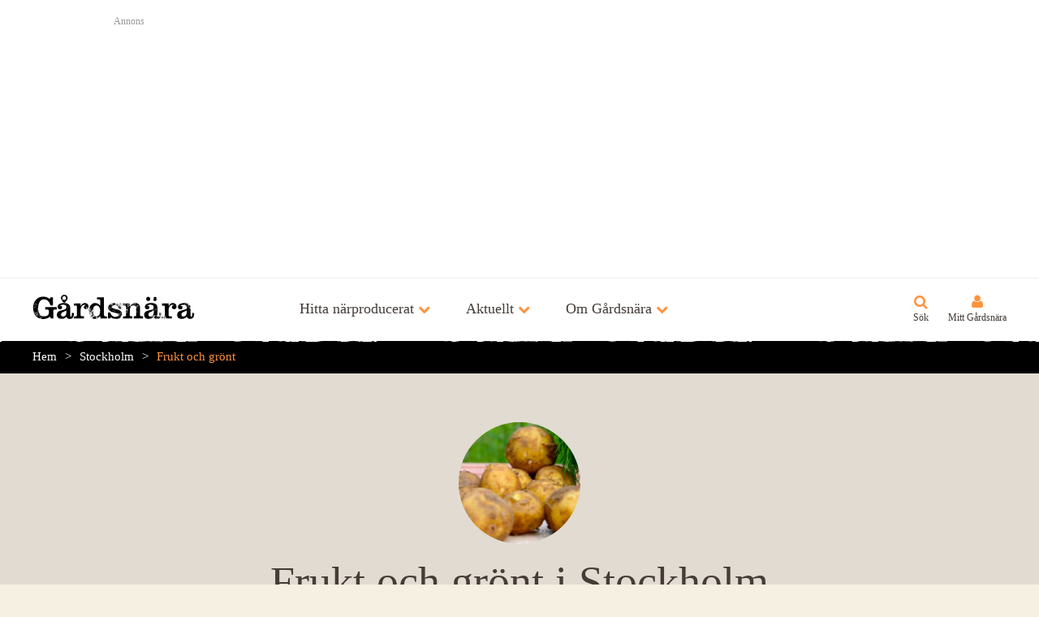

--- FILE ---
content_type: text/html; charset=utf-8
request_url: https://www.gardsnara.se/stockholm/frukt_och_gront
body_size: 6162
content:
<!DOCTYPE html>
<html lang="sv">
	<head>
  <meta charset="utf-8" />
    <title>Frukt och grönt i Stockholm - Gårdsnära</title>
  <meta name="viewport" content="width=device-width, initial-scale=1, maximum-scale=1" />
  <meta name="language" content="sv" />
  
  
    <meta property="og:image" content="http://www.gardsnara.se/assets/v3/icons/250x250-fffec7af408f5cca30927e8f8ba3e9b3.png" />
  <meta property="fb:admins" content="653402358" />
  <link rel="stylesheet" media="screen" href="//www.gardsnara.se/assets/application-09b1d4fe7f852230c286c73172834f3b.css" />
  <link rel="stylesheet" media="screen" href="//fast.fonts.net/cssapi/f86a8498-4beb-40e9-b0e2-6722fdf5b48b.css" />
  <script src="//www.gardsnara.se/assets/application-2d03470f6041273a1135ae525beb0558.js"></script>
<script src="//maps.googleapis.com/maps/api/js?key=AIzaSyDcCAvu3LdaphkNg2_X3dz6n3PK_c3CiQ4"></script>
  <link rel="icon" type="image/png" href="//www.gardsnara.se/assets/v3/icons/32x32-c62b7e2207914424cf404494840a41d1.png" />
  <link rel="apple-touch-icon" href="//www.gardsnara.se/assets/v3/icons/ios/57x57-ee0eec0d25d6f6e4889f723ac89f600f.png" />
  <link rel="apple-touch-icon" sizes="72x72" href="//www.gardsnara.se/assets/v3/icons/ios/72x72-524f45c75965f0355344a9c69983190d.png" />
  <link rel="apple-touch-icon" sizes="114x114" href="//www.gardsnara.se/assets/v3/icons/ios/114x114-fa002384186d354a4218ef78fc86e3f4.png" />
  <link rel="apple-touch-icon" sizes="114x114" href="//www.gardsnara.se/assets/v3/icons/ios/120x120-6cbdcc109d5c4dc99646157a8c869023.png" />
  <link rel="apple-touch-icon" sizes="152x152" href="//www.gardsnara.se/assets/v3/icons/ios/152x152-997fb0973fcb92e0ff8f3d9f9c1d9b9c.png" />
  <!--[if lt IE 9]>
    <script src="http://html5shim.googlecode.com/svn/trunk/html5.js"></script>
  <![endif]-->
  <meta name="csrf-param" content="authenticity_token" />
<meta name="csrf-token" content="PxaXwIa8g5IcXkM8Y8jvVrTRANrCfw+vusTkJx8NUETHASPAyW3YRd/5bvWj6Tw5Hfi2vXxOtHhjfkkNeItYSg==" />
</head>

	<body class="background_beige_light text_m controller_categories action_show locale_sv " data-component="distance" data-no-turbolink>
		<div id="wrapper">
      <div id="site_header">
        <div class="background_white border_bottom_gray_light padding_all_m position_relative" style="z-index: 10000;">
  <div class="centered content_s">
    <h3 class="color_gray text_s margin_bottom_s">Annons</h3>
    <script async src="//pagead2.googlesyndication.com/pagead/js/adsbygoogle.js"></script>
    <ins class="adsbygoogle"
      style="display:block"
      data-ad-client="ca-pub-7668967444403214"
      data-ad-slot="2994325284"
      data-ad-format="auto"></ins>
    <script>
      (adsbygoogle = window.adsbygoogle || []).push({});
    </script>
  </div>
</div>
  			  <header class="site_header border_outer_bottom border_outer_bottom_white">
    <div>
      <a class="site_logo_svg" href="/">Gårdsnära</a>
      <nav class="nav_primary">
        <span class="bold text_l color_hover_orange icon_fa icon_orange icon_m icon_after icon_fa_chevron_down" data-component='[{"container_toggle": {"container": "#discover_menu", "group": "header_menu", "offClass": "icon_fa_chevron_down color_text", "onClass": "icon_fa_chevron_up color_hover_text color_orange"}}]'>Hitta närproducerat</span>
        <span class="bold text_l color_hover_orange icon_fa icon_orange icon_m icon_after icon_fa_chevron_down" data-component='[{"container_toggle": {"container": "#news_menu", "group": "header_menu", "offClass": "icon_fa_chevron_down color_text", "onClass": "icon_fa_chevron_up color_orange"}}]'>Aktuellt</span>
        <span class="bold text_l color_hover_orange icon_fa icon_orange icon_m icon_after icon_fa_chevron_down" data-component='[{"container_toggle": {"container": "#about_menu", "group": "header_menu", "offClass": "icon_fa_chevron_down color_text", "onClass": "icon_fa_chevron_up color_orange"}}]'>Om Gårdsnära</span>
      </nav>
      <nav class="nav_secondary">
        <a class="text_s icon_fa icon_l icon_orange icon_above icon_search" href="/sok">Sök</a>
        <a class="nav_my_gardsnara text_s icon_fa icon_l icon_orange icon_above icon_fa_user" href="/mitt_gardsnara">Mitt Gårdsnära</a>
        <span class="nav_mobile_button text_s icon_fa icon_l icon_orange icon_above icon_bars">Meny</span>
      </nav>
    </div>
  </header>

  <div class="header_menu" id="discover_menu">
    <div class="centered content_m content_padded">
      <div class="cell">
        <h2 class="heading text_xl color_orange margin_bottom_s">Huvudkategorier</h2>
        <ul class="line_height_150p">
            <li>
              <a class="color_white color_hover_orange" href="/brod_och_spannmal">Bröd och spannmål</a>
            </li>
            <li>
              <a class="color_white color_hover_orange" href="/drycker">Drycker</a>
            </li>
            <li>
              <a class="color_white color_hover_orange" href="/fisk_och_skaldjur">Fisk och skaldjur</a>
            </li>
            <li>
              <a class="color_white color_hover_orange" href="/frukt_och_gront">Frukt och grönt</a>
            </li>
            <li>
              <a class="color_white color_hover_orange" href="/kott_chark_och_fagel">Kött, chark och fågel</a>
            </li>
            <li>
              <a class="color_white color_hover_orange" href="/mejeri_och_agg">Mejeri och ägg</a>
            </li>
            <li>
              <a class="color_white color_hover_orange" href="/ovrigt">Övrigt</a>
            </li>
            <li>
              <a class="color_white color_hover_orange" href="/affarer_och_marknader">Affärer och marknader</a>
            </li>
            <li>
              <a class="color_white color_hover_orange" href="/restauranger">Restauranger</a>
            </li>
        </ul>
      </div>
      <div class="cell">
        <h2 class="margin_bottom_s">
          <a class="heading text_xl color_orange color_hover_white icon_fa icon_m icon_after icon_fa_chevron_right" href="/etiketter">Vanliga etiketter</a>
        </h2>
        <ul class="line_height_150p">
            <li>
              <a class="color_white color_hover_orange" href="/affarer_och_marknader/gardsbutik">Gårdsbutik</a>
            </li>
            <li>
              <a class="color_white color_hover_orange" href="/etikett/ekologiskt">Ekologiskt</a>
            </li>
            <li>
              <a class="color_white color_hover_orange" href="/kott_chark_och_fagel/kott">Kött</a>
            </li>
            <li>
              <a class="color_white color_hover_orange" href="/kott_chark_och_fagel/kott/not/notkott">Nötkött</a>
            </li>
            <li>
              <a class="color_white color_hover_orange" href="/frukt_och_gront/gronsaker">Grönsaker</a>
            </li>
            <li>
              <a class="color_white color_hover_orange" href="/ovrigt/honung">Honung</a>
            </li>
            <li>
              <a class="color_white color_hover_orange" href="/kott_chark_och_fagel/kott/kottlada">Köttlåda</a>
            </li>
            <li>
              <a class="color_white color_hover_orange" href="/kott_chark_och_fagel/kott/far/lamm">Lamm</a>
            </li>
            <li>
              <a class="color_white color_hover_orange" href="/etikett/krav">KRAV</a>
            </li>
            <li>
              <a class="color_white color_hover_orange" href="/kott_chark_och_fagel/kott/far/lamm/lammkott">Lammkött</a>
            </li>
        </ul>
      </div>
      <div class="cell">
        <h2 class="heading text_xl color_orange margin_bottom_s">Län</h2>
        <ul class="margin_bottom_l line_height_150p columns_2">
            <li>
              <a class="color_white color_hover_orange" href="/blekinge">Blekinge</a>
            </li>
            <li>
              <a class="color_white color_hover_orange" href="/dalarna">Dalarna</a>
            </li>
            <li>
              <a class="color_white color_hover_orange" href="/gotland">Gotland</a>
            </li>
            <li>
              <a class="color_white color_hover_orange" href="/gavleborg">Gävleborg</a>
            </li>
            <li>
              <a class="color_white color_hover_orange" href="/halland">Halland</a>
            </li>
            <li>
              <a class="color_white color_hover_orange" href="/jamtland">Jämtland</a>
            </li>
            <li>
              <a class="color_white color_hover_orange" href="/jonkoping">Jönköping</a>
            </li>
            <li>
              <a class="color_white color_hover_orange" href="/kalmar">Kalmar</a>
            </li>
            <li>
              <a class="color_white color_hover_orange" href="/kronoberg">Kronoberg</a>
            </li>
            <li>
              <a class="color_white color_hover_orange" href="/norrbotten">Norrbotten</a>
            </li>
            <li>
              <a class="color_white color_hover_orange" href="/skane">Skåne</a>
            </li>
            <li>
              <a class="color_white color_hover_orange" href="/stockholm">Stockholm</a>
            </li>
            <li>
              <a class="color_white color_hover_orange" href="/sodermanland">Södermanland</a>
            </li>
            <li>
              <a class="color_white color_hover_orange" href="/uppsala">Uppsala</a>
            </li>
            <li>
              <a class="color_white color_hover_orange" href="/varmland">Värmland</a>
            </li>
            <li>
              <a class="color_white color_hover_orange" href="/vasterbotten">Västerbotten</a>
            </li>
            <li>
              <a class="color_white color_hover_orange" href="/vasternorrland">Västernorrland</a>
            </li>
            <li>
              <a class="color_white color_hover_orange" href="/vastmanland">Västmanland</a>
            </li>
            <li>
              <a class="color_white color_hover_orange" href="/vastra_gotaland">Västra Götaland</a>
            </li>
            <li>
              <a class="color_white color_hover_orange" href="/orebro">Örebro</a>
            </li>
            <li>
              <a class="color_white color_hover_orange" href="/ostergotland">Östergötland</a>
            </li>
        </ul>
      </div>
    </div>
  </div>

  <div class="header_menu" id="news_menu">
    <div class="centered content_m content_padded">
      <div class="cell">
        <h2 class="margin_bottom_s">
          <a class="heading text_xl color_orange color_hover_white icon_fa icon_m icon_after icon_fa_chevron_right" href="/sasongsravaror">Säsongsråvaror</a>
        </h2>
        <ul class="margin_bottom_l line_height_150p columns_3">
            <li>
              <a class="color_white color_hover_orange" href="/frukt_och_gront/gronsaker/rotfrukter/potatis">Potatis</a>
            </li>
            <li>
              <a class="color_white color_hover_orange" href="/mejeri_och_agg/agg">Ägg</a>
            </li>
            <li>
              <a class="color_white color_hover_orange" href="/frukt_och_gront/gronsaker/rotfrukter/morotter">Morötter</a>
            </li>
            <li>
              <a class="color_white color_hover_orange" href="/fisk_och_skaldjur/fisk/lax">Lax</a>
            </li>
            <li>
              <a class="color_white color_hover_orange" href="/kott_chark_och_fagel/vilt/alg">Älg</a>
            </li>
            <li>
              <a class="color_white color_hover_orange" href="/kott_chark_och_fagel/vilt/vildsvin">Vildsvin</a>
            </li>
            <li>
              <a class="color_white color_hover_orange" href="/frukt_och_gront/gronsaker/rotfrukter/lok/vitlok">Vitlök</a>
            </li>
            <li>
              <a class="color_white color_hover_orange" href="/frukt_och_gront/frukt/apple">Äpple</a>
            </li>
            <li>
              <a class="color_white color_hover_orange" href="/frukt_och_gront/gronsaker/kal/vitkal">Vitkål</a>
            </li>
            <li>
              <a class="color_white color_hover_orange" href="/kott_chark_och_fagel/vilt/ren">Ren</a>
            </li>
            <li>
              <a class="color_white color_hover_orange" href="/kott_chark_och_fagel/vilt/radjur">Rådjur</a>
            </li>
            <li>
              <a class="color_white color_hover_orange" href="/fisk_och_skaldjur/fisk/roding">Röding</a>
            </li>
            <li>
              <a class="color_white color_hover_orange" href="/fisk_och_skaldjur/fisk/sill">Sill</a>
            </li>
            <li>
              <a class="color_white color_hover_orange" href="/frukt_och_gront/gronsaker/rotfrukter/palsternacka">Palsternacka</a>
            </li>
            <li>
              <a class="color_white color_hover_orange" href="/frukt_och_gront/gronsaker/kal/gronkal">Grönkål</a>
            </li>
            <li>
              <a class="color_white color_hover_orange" href="/fisk_och_skaldjur/fisk/abborre">Abborre</a>
            </li>
            <li>
              <a class="color_white color_hover_orange" href="/frukt_och_gront/svamp/ostronskivling">Ostronskivling</a>
            </li>
            <li>
              <a class="color_white color_hover_orange" href="/frukt_och_gront/gronsaker/rotfrukter/lok/rodlok">Rödlök</a>
            </li>
            <li>
              <a class="color_white color_hover_orange" href="/frukt_och_gront/gronsaker/rotfrukter/rodbeta">Rödbeta</a>
            </li>
            <li>
              <a class="color_white color_hover_orange" href="/frukt_och_gront/gronsaker/rotfrukter/lok/purjolok">Purjolök</a>
            </li>
            <li>
              <a class="color_white color_hover_orange" href="/frukt_och_gront/gronsaker/rotfrukter/rotselleri">Rotselleri</a>
            </li>
            <li>
              <a class="color_white color_hover_orange" href="/frukt_och_gront/gronsaker/rotfrukter/kalrot">Kålrot</a>
            </li>
            <li>
              <a class="color_white color_hover_orange" href="/fisk_och_skaldjur/fisk/sjotunga">Sjötunga</a>
            </li>
            <li>
              <a class="color_white color_hover_orange" href="/frukt_och_gront/gronsaker/rotfrukter/kalrabbi">Kålrabbi</a>
            </li>
            <li>
              <a class="color_white color_hover_orange" href="/fisk_och_skaldjur/fisk/gos">Gös</a>
            </li>
            <li>
              <a class="color_white color_hover_orange" href="/fisk_och_skaldjur/fisk/torsk">Torsk</a>
            </li>
            <li>
              <a class="color_white color_hover_orange" href="/frukt_och_gront/gronsaker/rotfrukter/lok/potatislok">Potatislök</a>
            </li>
            <li>
              <a class="color_white color_hover_orange" href="/fisk_och_skaldjur/skaldjur/kraftor/havskrafta">Havskräfta</a>
            </li>
            <li>
              <a class="color_white color_hover_orange" href="/frukt_och_gront/gronsaker/groddar">Groddar</a>
            </li>
            <li>
              <a class="color_white color_hover_orange" href="/fisk_och_skaldjur/fisk/gadda">Gädda</a>
            </li>
        </ul>
      </div>
    </div>
  </div>

  <div class="header_menu" id="about_menu">
    <div class="centered content_m content_padded">
      <div class="cell">
        <h2 class="heading text_xl color_orange color_hover_white margin_bottom_s">
          <a class="heading text_xl color_orange color_hover_white icon_fa icon_m icon_after icon_fa_chevron_right" href="/om_gardsnara">Allmänt</a>
        </h2>
        <ul class="line_height_150p">
          <li>
            <a class="color_white color_hover_orange" href="/om_gardsnara/foretaget">Företaget</a>
          </li>
          <li>
            <a class="color_white color_hover_orange" href="/om_gardsnara/fragor_och_svar">Frågor &amp; svar</a>
          </li>
          <li>
            <a class="color_white color_hover_orange" href="/om_gardsnara/kontakta">Kontakta</a>
          </li>
        </ul>
      </div>
    </div>
  </div>

          <ul class="mobile_nav" data-component="mobile_nav">
    <li>
      <button>Hitta närproducerat</button>
      <ul>
        <li>
          <button>Huvudkategorier</button>
          <ul>
              <li>
                <a href="/brod_och_spannmal">Bröd och spannmål</a>
              </li>
              <li>
                <a href="/drycker">Drycker</a>
              </li>
              <li>
                <a href="/fisk_och_skaldjur">Fisk och skaldjur</a>
              </li>
              <li>
                <a href="/frukt_och_gront">Frukt och grönt</a>
              </li>
              <li>
                <a href="/kott_chark_och_fagel">Kött, chark och fågel</a>
              </li>
              <li>
                <a href="/mejeri_och_agg">Mejeri och ägg</a>
              </li>
              <li>
                <a href="/ovrigt">Övrigt</a>
              </li>
              <li>
                <a href="/affarer_och_marknader">Affärer och marknader</a>
              </li>
              <li>
                <a href="/restauranger">Restauranger</a>
              </li>
          </ul>
        </li>
        <li>
          <button>Vanliga etiketter</button>
          <ul>
              <li>
                <a href="/etikett/gardsbutik">Gårdsbutik</a>
              </li>
              <li>
                <a href="/etikett/ekologiskt">Ekologiskt</a>
              </li>
              <li>
                <a href="/etikett/kott">Kött</a>
              </li>
              <li>
                <a href="/etikett/notkott">Nötkött</a>
              </li>
              <li>
                <a href="/etikett/gronsaker">Grönsaker</a>
              </li>
              <li>
                <a href="/etikett/honung">Honung</a>
              </li>
              <li>
                <a href="/etikett/kottlada">Köttlåda</a>
              </li>
              <li>
                <a href="/etikett/lamm">Lamm</a>
              </li>
              <li>
                <a href="/etikett/krav">KRAV</a>
              </li>
              <li>
                <a href="/etikett/lammkott">Lammkött</a>
              </li>
            <li>
              <a href="/etiketter">Fler etiketter</a>
            </li>
          </ul>
        </li>
        <li>
          <button>Län</button>
          <ul>
              <li>
                <a href="/blekinge">Blekinge</a>
              </li>
              <li>
                <a href="/dalarna">Dalarna</a>
              </li>
              <li>
                <a href="/gotland">Gotland</a>
              </li>
              <li>
                <a href="/gavleborg">Gävleborg</a>
              </li>
              <li>
                <a href="/halland">Halland</a>
              </li>
              <li>
                <a href="/jamtland">Jämtland</a>
              </li>
              <li>
                <a href="/jonkoping">Jönköping</a>
              </li>
              <li>
                <a href="/kalmar">Kalmar</a>
              </li>
              <li>
                <a href="/kronoberg">Kronoberg</a>
              </li>
              <li>
                <a href="/norrbotten">Norrbotten</a>
              </li>
              <li>
                <a href="/skane">Skåne</a>
              </li>
              <li>
                <a href="/stockholm">Stockholm</a>
              </li>
              <li>
                <a href="/sodermanland">Södermanland</a>
              </li>
              <li>
                <a href="/uppsala">Uppsala</a>
              </li>
              <li>
                <a href="/varmland">Värmland</a>
              </li>
              <li>
                <a href="/vasterbotten">Västerbotten</a>
              </li>
              <li>
                <a href="/vasternorrland">Västernorrland</a>
              </li>
              <li>
                <a href="/vastmanland">Västmanland</a>
              </li>
              <li>
                <a href="/vastra_gotaland">Västra Götaland</a>
              </li>
              <li>
                <a href="/orebro">Örebro</a>
              </li>
              <li>
                <a href="/ostergotland">Östergötland</a>
              </li>
          </ul>
        </li>
      </ul>
    </li>
    <li>
      <button>Aktuellt</button>
      <ul>
        <li>
          <a href="/sasongsravaror">Säsongsråvaror</a>
        </li>
      </ul>
    </li>
    <li>
      <button>Om Gårdsnära</button>
      <ul>
        <li>
          <button>Allmänt</button>
          <ul>
            <li>
              <a href="/om_gardsnara">Om Gårdsnära</a>
            </li>
            <li>
              <a href="/om_gardsnara/foretaget">Företaget</a>
            </li>
            <li>
              <a href="/om_gardsnara/fragor_och_svar">Frågor &amp; svar</a>
            </li>
            <li>
              <a href="/om_gardsnara/kontakta">Kontakta</a>
            </li>
          </ul>
        </li>
      </ul>
    </li>
  </ul>

        <div class="background_black padding_vertical_s" id="breadcrumbs_menu">
  <nav class="breadcrumbs centered content_m content_padded line_height_150p">
    <a href="/">Hem</a><a href="/stockholm">Stockholm</a><a href="/stockholm/frukt_och_gront">Frukt och grönt</a>
  </nav>
</div>
        

      </div>
			
      
				
  
    <div class="background_beige padding_vertical_xl text_center margin_bottom_m">
        <img class="centered tag_image margin_bottom_m" src="https://gardsnara-production.s3.amazonaws.com/uploads/acts_as_taggable_on/tag/image/18/small_acts_as_taggable_on/tag.jpg" alt="Tag" />
    
      <h1 class="heading text_xxxl text_center margin_bottom_n  ">Frukt och grönt i Stockholm</h1>
    </div>

    <div class="centered content_m content_padded padding_bottom_xl">
      <div class="background_beige padding_all_l margin_bottom_m ">
        <h2 class="heading text_xxl text_center margin_bottom_m">Bläddra dig fram</h2>
        <div class="tag_grid text_center">
              <a class="tag_grid_item inline_block margin_horizontal_s margin_bottom_m text_center color_hover_orange" href="/stockholm/frukt_och_gront/gronsaker">
                <img class="block round width_full margin_bottom_s" src="https://gardsnara-production.s3.amazonaws.com/uploads/acts_as_taggable_on/tag/image/17/small_acts_as_taggable_on/tag.jpg" alt="Tag" />
                <span class="text_m color_text block bold">Grönsaker</span>
</a>              <a class="tag_grid_item inline_block margin_horizontal_s margin_bottom_m text_center color_hover_orange" href="/stockholm/frukt_och_gront/orter">
                <img class="block round width_full margin_bottom_s" src="//www.gardsnara.se/assets/v3/tags/missing_image-ae0623c1bfcd1ff7270b073ba956dbcc.png" alt="Missing image" />
                <span class="text_m color_text block bold">Örter</span>
</a>              <a class="tag_grid_item inline_block margin_horizontal_s margin_bottom_m text_center color_hover_orange" href="/stockholm/frukt_och_gront/sjalvplock">
                <img class="block round width_full margin_bottom_s" src="https://gardsnara-production.s3.amazonaws.com/uploads/acts_as_taggable_on/tag/image/239/small_acts_as_taggable_on/tag.jpg" alt="Tag" />
                <span class="text_m color_text block bold">Självplock</span>
</a>              <a class="tag_grid_item inline_block margin_horizontal_s margin_bottom_m text_center color_hover_orange" href="/stockholm/frukt_och_gront/frukt">
                <img class="block round width_full margin_bottom_s" src="https://gardsnara-production.s3.amazonaws.com/uploads/acts_as_taggable_on/tag/image/212/small_acts_as_taggable_on/tag.jpg" alt="Tag" />
                <span class="text_m color_text block bold">Frukt</span>
</a>              <a class="tag_grid_item inline_block margin_horizontal_s margin_bottom_m text_center color_hover_orange" href="/stockholm/frukt_och_gront/bar">
                <img class="block round width_full margin_bottom_s" src="https://gardsnara-production.s3.amazonaws.com/uploads/acts_as_taggable_on/tag/image/139/small_acts_as_taggable_on/tag.jpg" alt="Tag" />
                <span class="text_m color_text block bold">Bär</span>
</a>        </div>
</div>      
      <div class="background_cyan_light padding_all_l margin_bottom_m ">
        <h2 class="heading text_xxl text_center margin_bottom_m">Eller sök</h2>
        <form action="/sok" data-component='[{"ajax_search": {"display": "list", "query": "\&quot;Frukt och grönt\&quot; \&quot;Stockholm\&quot;", "scrollToOnFocus": ""}}]' id="ajax_search">
  <input name="query" type="hidden" value="&quot;Frukt och grönt&quot; &quot;Stockholm&quot;">
  <div class="ajax_search_input_wrap">
    <input class="block width_full text_xl form_text_field text_center margin_bottom_n" name="filter" type="search" placeholder="Sök efter produkt eller producent" autocomplete="off">
  </div>
</form>
</div>


      <div class="background_white padding_all_l margin_bottom_m ">
        <h2 class="heading text_xxl text_center margin_bottom_m">Frukt och grönt i ett annat län</h2>
        <ul class="text_xl text_center">
            <li class="inline_block margin_all_s">
              <a class="color_hover_text" href="/blekinge/frukt_och_gront">
                Blekinge
</a>            </li>
            <li class="inline_block margin_all_s">
              <a class="color_hover_text" href="/ostergotland/frukt_och_gront">
                Östergötland
</a>            </li>
            <li class="inline_block margin_all_s">
              <a class="color_hover_text" href="/orebro/frukt_och_gront">
                Örebro
</a>            </li>
            <li class="inline_block margin_all_s">
              <a class="color_hover_text" href="/vastra_gotaland/frukt_och_gront">
                Västra Götaland
</a>            </li>
            <li class="inline_block margin_all_s">
              <a class="color_hover_text" href="/vastmanland/frukt_och_gront">
                Västmanland
</a>            </li>
            <li class="inline_block margin_all_s">
              <a class="color_hover_text" href="/vasternorrland/frukt_och_gront">
                Västernorrland
</a>            </li>
            <li class="inline_block margin_all_s">
              <a class="color_hover_text" href="/vasterbotten/frukt_och_gront">
                Västerbotten
</a>            </li>
            <li class="inline_block margin_all_s">
              <a class="color_hover_text" href="/varmland/frukt_och_gront">
                Värmland
</a>            </li>
            <li class="inline_block margin_all_s">
              <a class="color_hover_text" href="/uppsala/frukt_och_gront">
                Uppsala
</a>            </li>
            <li class="inline_block margin_all_s">
              <a class="color_hover_text" href="/sodermanland/frukt_och_gront">
                Södermanland
</a>            </li>
            <li class="inline_block margin_all_s">
              <a class="color_hover_text" href="/stockholm/frukt_och_gront">
                Stockholm
</a>            </li>
            <li class="inline_block margin_all_s">
              <a class="color_hover_text" href="/skane/frukt_och_gront">
                Skåne
</a>            </li>
            <li class="inline_block margin_all_s">
              <a class="color_hover_text" href="/norrbotten/frukt_och_gront">
                Norrbotten
</a>            </li>
            <li class="inline_block margin_all_s">
              <a class="color_hover_text" href="/kronoberg/frukt_och_gront">
                Kronoberg
</a>            </li>
            <li class="inline_block margin_all_s">
              <a class="color_hover_text" href="/kalmar/frukt_och_gront">
                Kalmar
</a>            </li>
            <li class="inline_block margin_all_s">
              <a class="color_hover_text" href="/jonkoping/frukt_och_gront">
                Jönköping
</a>            </li>
            <li class="inline_block margin_all_s">
              <a class="color_hover_text" href="/jamtland/frukt_och_gront">
                Jämtland
</a>            </li>
            <li class="inline_block margin_all_s">
              <a class="color_hover_text" href="/halland/frukt_och_gront">
                Halland
</a>            </li>
            <li class="inline_block margin_all_s">
              <a class="color_hover_text" href="/gavleborg/frukt_och_gront">
                Gävleborg
</a>            </li>
            <li class="inline_block margin_all_s">
              <a class="color_hover_text" href="/gotland/frukt_och_gront">
                Gotland
</a>            </li>
            <li class="inline_block margin_all_s">
              <a class="color_hover_text" href="/dalarna/frukt_och_gront">
                Dalarna
</a>            </li>
        </ul>
</div>
      <div class="background_beige padding_all_l margin_bottom_m ">
  <h2 class="heading text_xxl text_center margin_bottom_m">Välj annan kategori</h2>
  <div class="tag_grid text_center">
        <a class="tag_grid_item inline_block margin_horizontal_s margin_bottom_m text_center color_hover_orange" href="/stockholm/brod_och_spannmal">
          <img class="block round width_full margin_bottom_s" src="https://gardsnara-production.s3.amazonaws.com/uploads/acts_as_taggable_on/tag/image/131/small_acts_as_taggable_on/tag.jpg" alt="Tag" />
          <span class="text_m color_text block bold">Bröd och spannmål</span>
</a>        <a class="tag_grid_item inline_block margin_horizontal_s margin_bottom_m text_center color_hover_orange" href="/stockholm/drycker">
          <img class="block round width_full margin_bottom_s" src="https://gardsnara-production.s3.amazonaws.com/uploads/acts_as_taggable_on/tag/image/192/small_acts_as_taggable_on/tag.jpg" alt="Tag" />
          <span class="text_m color_text block bold">Drycker</span>
</a>        <a class="tag_grid_item inline_block margin_horizontal_s margin_bottom_m text_center color_hover_orange" href="/stockholm/fisk_och_skaldjur">
          <img class="block round width_full margin_bottom_s" src="https://gardsnara-production.s3.amazonaws.com/uploads/acts_as_taggable_on/tag/image/2222/small_acts_as_taggable_on/tag.jpg" alt="Tag" />
          <span class="text_m color_text block bold">Fisk och skaldjur</span>
</a>        <a class="tag_grid_item inline_block margin_horizontal_s margin_bottom_m text_center color_hover_orange" href="/stockholm/kott_chark_och_fagel">
          <img class="block round width_full margin_bottom_s" src="https://gardsnara-production.s3.amazonaws.com/uploads/acts_as_taggable_on/tag/image/123/small_acts_as_taggable_on/tag.jpg" alt="Tag" />
          <span class="text_m color_text block bold">Kött, chark och fågel</span>
</a>        <a class="tag_grid_item inline_block margin_horizontal_s margin_bottom_m text_center color_hover_orange" href="/stockholm/mejeri_och_agg">
          <img class="block round width_full margin_bottom_s" src="https://gardsnara-production.s3.amazonaws.com/uploads/acts_as_taggable_on/tag/image/13/small_acts_as_taggable_on/tag.jpg" alt="Tag" />
          <span class="text_m color_text block bold">Mejeri och ägg</span>
</a>        <a class="tag_grid_item inline_block margin_horizontal_s margin_bottom_m text_center color_hover_orange" href="/stockholm/ovrigt">
          <img class="block round width_full margin_bottom_s" src="https://gardsnara-production.s3.amazonaws.com/uploads/acts_as_taggable_on/tag/image/12/small_acts_as_taggable_on/tag.jpg" alt="Tag" />
          <span class="text_m color_text block bold">Övrigt</span>
</a>        <a class="tag_grid_item inline_block margin_horizontal_s margin_bottom_m text_center color_hover_orange" href="/stockholm/affarer_och_marknader">
          <img class="block round width_full margin_bottom_s" src="https://gardsnara-production.s3.amazonaws.com/uploads/acts_as_taggable_on/tag/image/16/small_acts_as_taggable_on/tag.jpg" alt="Tag" />
          <span class="text_m color_text block bold">Affärer och marknader</span>
</a>        <a class="tag_grid_item inline_block margin_horizontal_s margin_bottom_m text_center color_hover_orange" href="/stockholm/restauranger">
          <img class="block round width_full margin_bottom_s" src="https://gardsnara-production.s3.amazonaws.com/uploads/acts_as_taggable_on/tag/image/2234/small_acts_as_taggable_on/tag.jpg" alt="Tag" />
          <span class="text_m color_text block bold">Restauranger</span>
</a>  </div>
</div>
    </div>

      
			<div class="background_white">
  <div class="centered content_m content_padded padding_vertical_xl">
    
  <p class="heading text_xl text_center line_height_125p">
    Gårdsnära är Sveriges största söktjänst för att hitta närproducerad mat och dryck. <a href="/om_gardsnara">Läs mer.</a>
  </p>

</div></div>
  <footer class="background_brown padding_vertical_xl text_center">
    <div>
      <a class="site_logo site_logo_white" href="/">Gårdsnära</a>
    </div>
    <nav class="margin_top_l text_xxxl">
  		<a class="color_white color_hover_cyan margin_horizontal_xs icon icon_only icon_facebook" target="_blank" href="https://www.facebook.com/gardsnara"><span>Gårdsnära på Facebook</span></a>
  		<a class="color_white color_hover_cyan margin_horizontal_xs icon icon_only icon_twitter" target="_blank" href="https://twitter.com/gardsnara"><span>Gårdsnära på Twitter</span></a>
  		<a class="color_white color_hover_cyan margin_horizontal_xs icon icon_only icon_instagram" target="_blank" href="https://instagram.com/gardsnara"><span>Gårdsnära på Instagram</span></a>
  		<a class="color_white color_hover_cyan margin_horizontal_xs icon icon_only icon_pinterest" target="_blank" href="https://pinterest.com/gardsnara"><span>Gårdsnära på Pinterest</span></a>
    </nav>
  	<p class="color_beige_dark text_center text_s margin_top_l">
      <a class="color_beige_dark color_hover_orange" href="/om_gardsnara/anvandarvillkor">Användarvillkor</a>
      <span class="margin_horizontal_s">|</span>
      <a class="color_beige_dark color_hover_orange" href="/om_gardsnara/forbehall">Förbehåll</a>
      <span class="margin_horizontal_s">|</span>
      <a class="color_beige_dark color_hover_orange" href="/om_gardsnara/cookies">Cookies</a>
      <span class="margin_horizontal_s">|</span>
  		&copy; <span class="notranslate">Artur & Edith AB</span> 2026
  	</p>
  </footer>

		</div>
    <script>
  (function(i,s,o,g,r,a,m){i['GoogleAnalyticsObject']=r;i[r]=i[r]||function(){
  (i[r].q=i[r].q||[]).push(arguments)},i[r].l=1*new Date();a=s.createElement(o),
  m=s.getElementsByTagName(o)[0];a.async=1;a.src=g;m.parentNode.insertBefore(a,m)
  })(window,document,'script','//www.google-analytics.com/analytics.js','ga');

  ga('create', 'UA-29511280-1', 'auto');
  
  ga('set', 'dimension1', 'categories#show');
  
  
    ga('send', 'pageview');
</script>

  <div id="fb-root"></div>
  <script>(function(d, s, id) {
    var js, fjs = d.getElementsByTagName(s)[0];
    if (d.getElementById(id)) return;
    js = d.createElement(s); js.id = id;
    js.src = "//connect.facebook.net/sv_SE/sdk.js#xfbml=1&version=v2.4&appId=422725711106693";
    fjs.parentNode.insertBefore(js, fjs);
  }(document, 'script', 'facebook-jssdk'));</script>

  <script src="//platform.twitter.com/widgets.js"></script>

<script>
  //var CATEGORIES = ;
  var TEXT_MANUAL_POSITIONING_INSTRUCTIONS = "Dra nålen rätt och klicka här";
  var TEXT_AUTOMATIC_POSITIONING_AUTHORIZATION_REQUIRED = "Du måste godkänna för att den automatiska positioneringen ska fungera.";
  var TEXT_AUTOMATIC_POSITIONING_FAILED = "Din webbläsare saknar tyvärr möjlighet till automatisk positionering. Prova att ange din position manuellt istället.";
  var TEXT_AUTOMATIC_POSITIONING_SUCCEEDED = "Du verkar befinna dig i #{county.longName}. Vill du byta till detta län?";
  var TEXT_MY_POSITION = "Min position";
  var TEXT_FROM_YOU = "från dig";
  var TEXT_SET_MANUALLY = "Bestäm plats manuellt";
  var TEXT_CANCEL = "Avbryt";
  var TEXT_SEARCH = "Sök";
  var TEXT_SEARCH_PLACEHOLDER = "Sök på råvara, produkt, företag eller plats";
  var TEXT_LOCATE_YOUR_LOCATION = "Du tycks befinna dig i %s";
  var TEXT_LOCATE_SHOW_CLOSEST_PRODUCERS = "Visa närmaste producenter";
  var TEXT_LOCATE_GO_TO_COUNTYS_FRONT_PAGE = "Gå till %ss förstasida";
  var TEXT_LOCATE_SET_MANUALLY = "Bestäm plats manuellt";

  var currentCounty;
  var locale;
  var locales;
  var userLocation;

  locale = "sv";

    currentCounty = {
      name: "Stockholm"
    };


  locales = {"home":"Hem","find_with_map":"Hitta med karta","browse_by_category":"Visa efter kategori","search":"Sök","select_county":"Välj län","about_title":"Om Gårdsnära"};
</script>

	<script defer src="https://static.cloudflareinsights.com/beacon.min.js/vcd15cbe7772f49c399c6a5babf22c1241717689176015" integrity="sha512-ZpsOmlRQV6y907TI0dKBHq9Md29nnaEIPlkf84rnaERnq6zvWvPUqr2ft8M1aS28oN72PdrCzSjY4U6VaAw1EQ==" data-cf-beacon='{"version":"2024.11.0","token":"70e8c5b9fdd94870abf8ad2da20d37ba","r":1,"server_timing":{"name":{"cfCacheStatus":true,"cfEdge":true,"cfExtPri":true,"cfL4":true,"cfOrigin":true,"cfSpeedBrain":true},"location_startswith":null}}' crossorigin="anonymous"></script>
</body>
</html>

--- FILE ---
content_type: text/html; charset=utf-8
request_url: https://www.google.com/recaptcha/api2/aframe
body_size: 268
content:
<!DOCTYPE HTML><html><head><meta http-equiv="content-type" content="text/html; charset=UTF-8"></head><body><script nonce="PKnZu6ZAQUWY7nejoQLCqA">/** Anti-fraud and anti-abuse applications only. See google.com/recaptcha */ try{var clients={'sodar':'https://pagead2.googlesyndication.com/pagead/sodar?'};window.addEventListener("message",function(a){try{if(a.source===window.parent){var b=JSON.parse(a.data);var c=clients[b['id']];if(c){var d=document.createElement('img');d.src=c+b['params']+'&rc='+(localStorage.getItem("rc::a")?sessionStorage.getItem("rc::b"):"");window.document.body.appendChild(d);sessionStorage.setItem("rc::e",parseInt(sessionStorage.getItem("rc::e")||0)+1);localStorage.setItem("rc::h",'1767756376209');}}}catch(b){}});window.parent.postMessage("_grecaptcha_ready", "*");}catch(b){}</script></body></html>

--- FILE ---
content_type: text/css
request_url: https://www.gardsnara.se/assets/application-09b1d4fe7f852230c286c73172834f3b.css
body_size: 24471
content:
@charset "UTF-8";html,body,div,span,applet,object,iframe,h1,h2,h3,h4,h5,h6,p,blockquote,pre,a,abbr,acronym,address,big,cite,code,del,dfn,em,img,ins,kbd,q,s,samp,small,strike,strong,sub,sup,tt,var,b,u,i,center,dl,dt,dd,ol,ul,li,fieldset,form,label,legend,table,caption,tbody,tfoot,thead,tr,th,td,article,aside,canvas,details,figcaption,figure,footer,header,hgroup,menu,nav,section,summary,time,mark,audio,video{margin:0;padding:0;border:0;outline:0;font-size:100%;font:inherit;vertical-align:baseline}article,aside,details,figcaption,figure,footer,header,hgroup,menu,nav,section{display:block}body{line-height:1}ol,ul{list-style:none}blockquote,q{quotes:none}blockquote:before,blockquote:after,q:before,q:after{content:'';content:none}ins{text-decoration:none}del{text-decoration:line-through}table{border-collapse:collapse;border-spacing:0}.background_beige_dark{background:#aba195 !important}.background_beige_dark_10p{background:rgba(171,161,149,0.1) !important}.background_beige_dark_20p{background:rgba(171,161,149,0.2) !important}.background_beige_dark_30p{background:rgba(171,161,149,0.3) !important}.background_beige_dark_40p{background:rgba(171,161,149,0.4) !important}.background_beige_dark_50p{background:rgba(171,161,149,0.5) !important}.background_beige_dark_60p{background:rgba(171,161,149,0.6) !important}.background_beige_dark_70p{background:rgba(171,161,149,0.7) !important}.background_beige_dark_80p{background:rgba(171,161,149,0.8) !important}.background_beige_dark_90p{background:rgba(171,161,149,0.9) !important}.background_beige_dark_100p{background:#aba195 !important}.color_beige_dark{color:#aba195 !important}.color_hover_beige_dark:hover{color:#aba195 !important}.color_hover_beige_dark:hover:before,.color_hover_beige_dark:hover:after,.color_hover_beige_dark:hover *{color:#aba195 !important}.background_beige{background:#e2dbd1 !important}.background_beige_10p{background:rgba(226,219,209,0.1) !important}.background_beige_20p{background:rgba(226,219,209,0.2) !important}.background_beige_30p{background:rgba(226,219,209,0.3) !important}.background_beige_40p{background:rgba(226,219,209,0.4) !important}.background_beige_50p{background:rgba(226,219,209,0.5) !important}.background_beige_60p{background:rgba(226,219,209,0.6) !important}.background_beige_70p{background:rgba(226,219,209,0.7) !important}.background_beige_80p{background:rgba(226,219,209,0.8) !important}.background_beige_90p{background:rgba(226,219,209,0.9) !important}.background_beige_100p{background:#e2dbd1 !important}.color_beige{color:#e2dbd1 !important}.color_hover_beige:hover{color:#e2dbd1 !important}.color_hover_beige:hover:before,.color_hover_beige:hover:after,.color_hover_beige:hover *{color:#e2dbd1 !important}.background_beige_light{background:#f5f0e2 !important}.background_beige_light_10p{background:rgba(245,240,226,0.1) !important}.background_beige_light_20p{background:rgba(245,240,226,0.2) !important}.background_beige_light_30p{background:rgba(245,240,226,0.3) !important}.background_beige_light_40p{background:rgba(245,240,226,0.4) !important}.background_beige_light_50p{background:rgba(245,240,226,0.5) !important}.background_beige_light_60p{background:rgba(245,240,226,0.6) !important}.background_beige_light_70p{background:rgba(245,240,226,0.7) !important}.background_beige_light_80p{background:rgba(245,240,226,0.8) !important}.background_beige_light_90p{background:rgba(245,240,226,0.9) !important}.background_beige_light_100p{background:#f5f0e2 !important}.color_beige_light{color:#f5f0e2 !important}.color_hover_beige_light:hover{color:#f5f0e2 !important}.color_hover_beige_light:hover:before,.color_hover_beige_light:hover:after,.color_hover_beige_light:hover *{color:#f5f0e2 !important}.background_black{background:black !important}.background_black_10p{background:rgba(0,0,0,0.1) !important}.background_black_20p{background:rgba(0,0,0,0.2) !important}.background_black_30p{background:rgba(0,0,0,0.3) !important}.background_black_40p{background:rgba(0,0,0,0.4) !important}.background_black_50p{background:rgba(0,0,0,0.5) !important}.background_black_60p{background:rgba(0,0,0,0.6) !important}.background_black_70p{background:rgba(0,0,0,0.7) !important}.background_black_80p{background:rgba(0,0,0,0.8) !important}.background_black_90p{background:rgba(0,0,0,0.9) !important}.background_black_100p{background:black !important}.color_black{color:black !important}.color_hover_black:hover{color:black !important}.color_hover_black:hover:before,.color_hover_black:hover:after,.color_hover_black:hover *{color:black !important}.background_brown{background:#453c37 !important}.background_brown_10p{background:rgba(69,60,55,0.1) !important}.background_brown_20p{background:rgba(69,60,55,0.2) !important}.background_brown_30p{background:rgba(69,60,55,0.3) !important}.background_brown_40p{background:rgba(69,60,55,0.4) !important}.background_brown_50p{background:rgba(69,60,55,0.5) !important}.background_brown_60p{background:rgba(69,60,55,0.6) !important}.background_brown_70p{background:rgba(69,60,55,0.7) !important}.background_brown_80p{background:rgba(69,60,55,0.8) !important}.background_brown_90p{background:rgba(69,60,55,0.9) !important}.background_brown_100p{background:#453c37 !important}.color_brown{color:#453c37 !important}.color_hover_brown:hover{color:#453c37 !important}.color_hover_brown:hover:before,.color_hover_brown:hover:after,.color_hover_brown:hover *{color:#453c37 !important}.background_cyan{background:#60d4c6 !important}.background_cyan_10p{background:rgba(96,212,198,0.1) !important}.background_cyan_20p{background:rgba(96,212,198,0.2) !important}.background_cyan_30p{background:rgba(96,212,198,0.3) !important}.background_cyan_40p{background:rgba(96,212,198,0.4) !important}.background_cyan_50p{background:rgba(96,212,198,0.5) !important}.background_cyan_60p{background:rgba(96,212,198,0.6) !important}.background_cyan_70p{background:rgba(96,212,198,0.7) !important}.background_cyan_80p{background:rgba(96,212,198,0.8) !important}.background_cyan_90p{background:rgba(96,212,198,0.9) !important}.background_cyan_100p{background:#60d4c6 !important}.color_cyan{color:#60d4c6 !important}.color_hover_cyan:hover{color:#60d4c6 !important}.color_hover_cyan:hover:before,.color_hover_cyan:hover:after,.color_hover_cyan:hover *{color:#60d4c6 !important}.background_cyan_light{background:#9dd6cf !important}.background_cyan_light_10p{background:rgba(157,214,207,0.1) !important}.background_cyan_light_20p{background:rgba(157,214,207,0.2) !important}.background_cyan_light_30p{background:rgba(157,214,207,0.3) !important}.background_cyan_light_40p{background:rgba(157,214,207,0.4) !important}.background_cyan_light_50p{background:rgba(157,214,207,0.5) !important}.background_cyan_light_60p{background:rgba(157,214,207,0.6) !important}.background_cyan_light_70p{background:rgba(157,214,207,0.7) !important}.background_cyan_light_80p{background:rgba(157,214,207,0.8) !important}.background_cyan_light_90p{background:rgba(157,214,207,0.9) !important}.background_cyan_light_100p{background:#9dd6cf !important}.color_cyan_light{color:#9dd6cf !important}.color_hover_cyan_light:hover{color:#9dd6cf !important}.color_hover_cyan_light:hover:before,.color_hover_cyan_light:hover:after,.color_hover_cyan_light:hover *{color:#9dd6cf !important}.background_gray{background:#999999 !important}.background_gray_10p{background:rgba(153,153,153,0.1) !important}.background_gray_20p{background:rgba(153,153,153,0.2) !important}.background_gray_30p{background:rgba(153,153,153,0.3) !important}.background_gray_40p{background:rgba(153,153,153,0.4) !important}.background_gray_50p{background:rgba(153,153,153,0.5) !important}.background_gray_60p{background:rgba(153,153,153,0.6) !important}.background_gray_70p{background:rgba(153,153,153,0.7) !important}.background_gray_80p{background:rgba(153,153,153,0.8) !important}.background_gray_90p{background:rgba(153,153,153,0.9) !important}.background_gray_100p{background:#999999 !important}.color_gray{color:#999999 !important}.color_hover_gray:hover{color:#999999 !important}.color_hover_gray:hover:before,.color_hover_gray:hover:after,.color_hover_gray:hover *{color:#999999 !important}.background_gray_light{background:#eeeeee !important}.background_gray_light_10p{background:rgba(238,238,238,0.1) !important}.background_gray_light_20p{background:rgba(238,238,238,0.2) !important}.background_gray_light_30p{background:rgba(238,238,238,0.3) !important}.background_gray_light_40p{background:rgba(238,238,238,0.4) !important}.background_gray_light_50p{background:rgba(238,238,238,0.5) !important}.background_gray_light_60p{background:rgba(238,238,238,0.6) !important}.background_gray_light_70p{background:rgba(238,238,238,0.7) !important}.background_gray_light_80p{background:rgba(238,238,238,0.8) !important}.background_gray_light_90p{background:rgba(238,238,238,0.9) !important}.background_gray_light_100p{background:#eeeeee !important}.color_gray_light{color:#eeeeee !important}.color_hover_gray_light:hover{color:#eeeeee !important}.color_hover_gray_light:hover:before,.color_hover_gray_light:hover:after,.color_hover_gray_light:hover *{color:#eeeeee !important}.background_orange{background:#ff933d !important}.background_orange_10p{background:rgba(255,147,61,0.1) !important}.background_orange_20p{background:rgba(255,147,61,0.2) !important}.background_orange_30p{background:rgba(255,147,61,0.3) !important}.background_orange_40p{background:rgba(255,147,61,0.4) !important}.background_orange_50p{background:rgba(255,147,61,0.5) !important}.background_orange_60p{background:rgba(255,147,61,0.6) !important}.background_orange_70p{background:rgba(255,147,61,0.7) !important}.background_orange_80p{background:rgba(255,147,61,0.8) !important}.background_orange_90p{background:rgba(255,147,61,0.9) !important}.background_orange_100p{background:#ff933d !important}.color_orange{color:#ff933d !important}.color_hover_orange:hover{color:#ff933d !important}.color_hover_orange:hover:before,.color_hover_orange:hover:after,.color_hover_orange:hover *{color:#ff933d !important}.background_text{background:#453c37 !important}.background_text_10p{background:rgba(69,60,55,0.1) !important}.background_text_20p{background:rgba(69,60,55,0.2) !important}.background_text_30p{background:rgba(69,60,55,0.3) !important}.background_text_40p{background:rgba(69,60,55,0.4) !important}.background_text_50p{background:rgba(69,60,55,0.5) !important}.background_text_60p{background:rgba(69,60,55,0.6) !important}.background_text_70p{background:rgba(69,60,55,0.7) !important}.background_text_80p{background:rgba(69,60,55,0.8) !important}.background_text_90p{background:rgba(69,60,55,0.9) !important}.background_text_100p{background:#453c37 !important}.color_text{color:#453c37 !important}.color_hover_text:hover{color:#453c37 !important}.color_hover_text:hover:before,.color_hover_text:hover:after,.color_hover_text:hover *{color:#453c37 !important}.background_yellow{background:#ffb400 !important}.background_yellow_10p{background:rgba(255,180,0,0.1) !important}.background_yellow_20p{background:rgba(255,180,0,0.2) !important}.background_yellow_30p{background:rgba(255,180,0,0.3) !important}.background_yellow_40p{background:rgba(255,180,0,0.4) !important}.background_yellow_50p{background:rgba(255,180,0,0.5) !important}.background_yellow_60p{background:rgba(255,180,0,0.6) !important}.background_yellow_70p{background:rgba(255,180,0,0.7) !important}.background_yellow_80p{background:rgba(255,180,0,0.8) !important}.background_yellow_90p{background:rgba(255,180,0,0.9) !important}.background_yellow_100p{background:#ffb400 !important}.color_yellow{color:#ffb400 !important}.color_hover_yellow:hover{color:#ffb400 !important}.color_hover_yellow:hover:before,.color_hover_yellow:hover:after,.color_hover_yellow:hover *{color:#ffb400 !important}.background_white{background:white !important}.background_white_10p{background:rgba(255,255,255,0.1) !important}.background_white_20p{background:rgba(255,255,255,0.2) !important}.background_white_30p{background:rgba(255,255,255,0.3) !important}.background_white_40p{background:rgba(255,255,255,0.4) !important}.background_white_50p{background:rgba(255,255,255,0.5) !important}.background_white_60p{background:rgba(255,255,255,0.6) !important}.background_white_70p{background:rgba(255,255,255,0.7) !important}.background_white_80p{background:rgba(255,255,255,0.8) !important}.background_white_90p{background:rgba(255,255,255,0.9) !important}.background_white_100p{background:white !important}.color_white{color:white !important}.color_hover_white:hover{color:white !important}.color_hover_white:hover:before,.color_hover_white:hover:after,.color_hover_white:hover *{color:white !important}.columns_2{-webkit-column-count:2;-ms-column-count:2;-moz-column-count:2;-o-column-count:2;column-count:2}.columns_3{-webkit-column-count:3;-ms-column-count:3;-moz-column-count:3;-o-column-count:3;column-count:3}@media (max-width: 480px){.columns_3{-webkit-column-count:2;-ms-column-count:2;-moz-column-count:2;-o-column-count:2;column-count:2}}.block{display:block !important}.clear{clear:both}.cursor_pointer{cursor:pointer}.dimmed{opacity:0.5}.hidden{display:none}.inline_block{display:inline-block !important}.inline_block{display:inline-block}.centered{margin:0 auto !important}.content_xxs{max-width:600px}.content_xs{max-width:800px}.content_s{max-width:1000px}.content_m{max-width:1200px}.content_l{max-width:1400px}.content_xl{max-width:1600px}.content_xxl{max-width:1800px}.content_padded{padding-left:20px;padding-right:20px}@media (max-width: 480px){.content_padded{padding-left:10px;padding-right:10px}}.centered_content{margin:0 auto;max-width:1200px;padding-left:20px;padding-right:20px}@media (max-width: 480px){.centered_content{overflow:hidden;padding-left:10px;padding-right:10px}}.centered_content .centered_content{margin:0 auto;max-width:980px;padding-left:0;padding-right:0}.float_left{float:left}.float_right{float:right}.no_collapse{overflow:hidden}.position_absolute{position:absolute !important}.position_fixed{position:fixed !important}.position_relative{position:relative !important}.position_static{position:static !important}.border_box{box-sizing:border-box;-moz-box-sizing:border-box}.bottom{bottom:0}.right{right:0}.left{left:0}.top{top:0}@media (max-width: 480px){.b1_hidden{display:none !important}}.border_bottom_gray_light{border-bottom:1px solid #eeeeee}.border_top{border-top:2px solid #453c37}.height_auto{height:auto !important}.height_full{height:100% !important}.width_auto{width:auto !important}.width_full{width:100% !important}.width_1of10{width:10% !important}.width_2of10{width:20% !important}.width_3of10{width:30% !important}.width_4of10{width:40% !important}.width_5of10{width:50% !important}.width_6of10{width:60% !important}.width_7of10{width:70% !important}.width_8of10{width:80% !important}.width_9of10{width:90% !important}.width_10of10{width:100% !important}.round{border-radius:1000px}@media (min-width: 769px){.hidden_on_desktop{display:none}}@media (max-width: 768px){.hidden_on_mobile{display:none}}.cursor_pointer{cursor:pointer}@font-face{font-family:'gardsnara_icons';src:url("//gardsnara-production.s3.amazonaws.com/fonts/gardsnara_icons/gardsnara_icons.eot");src:url("//gardsnara-production.s3.amazonaws.com/fonts/gardsnara_icons/gardsnara_icons.eot?#iefix") format("embedded-opentype"),url("//gardsnara-production.s3.amazonaws.com/fonts/gardsnara_icons/gardsnara_icons.woff") format("woff"),url("//gardsnara-production.s3.amazonaws.com/fonts/gardsnara_icons/gardsnara_icons.ttf") format("truetype"),url("//gardsnara-production.s3.amazonaws.com/fonts/gardsnara_icons/gardsnara_icons.svg#icomoon") format("svg");font-weight:normal;font-style:normal}.icon:before,.icon:after{font-family:'gardsnara_icons';speak:none;font-style:normal;font-weight:normal;font-variant:normal;text-transform:none;line-height:1;-webkit-font-smoothing:antialiased}.icon_above{display:inline-block;text-align:center}.icon_above:before{display:block;margin-bottom:0.2em;margin-right:0 !important}.icon_above>span{display:block}.icon_after:after{margin-left:0.5em}.icon_before:before{margin-right:0.5em}.icon_middle_align{vertical-align:middle}.icon_middle_align:before{vertical-align:middle}.icon_only>span{display:none}.icon_padded_left:before{vertical-align:top}.icon_padded_left>div{display:inline-block}.icon_beige_dark:after,.icon_beige_dark:before{color:#aba195}.icon_beige:after,.icon_beige:before{color:#e2dbd1}.icon_beige_light:after,.icon_beige_light:before{color:#f5f0e2}.icon_black:after,.icon_black:before{color:black}.icon_brown:after,.icon_brown:before{color:#453c37}.icon_cyan:after,.icon_cyan:before{color:#60d4c6}.icon_cyan_light:after,.icon_cyan_light:before{color:#9dd6cf}.icon_gray:after,.icon_gray:before{color:#999999}.icon_gray_light:after,.icon_gray_light:before{color:#eeeeee}.icon_orange:after,.icon_orange:before{color:#ff933d}.icon_text:after,.icon_text:before{color:#453c37}.icon_yellow:after,.icon_yellow:before{color:#ffb400}.icon_white:after,.icon_white:before{color:white}@media (min-width: 0px) and (max-width: 9999px){.icon_xs:before,.icon_xs:after{font-size:10px !important}}@media (min-width: 0px) and (max-width: 480px){.icon_xs:before,.icon_xs:after{font-size:10px !important}}@media (min-width: 0px) and (max-width: 9999px){.icon_s:before,.icon_s:after{font-size:12px !important}}@media (min-width: 0px) and (max-width: 480px){.icon_s:before,.icon_s:after{font-size:12px !important}}@media (min-width: 0px) and (max-width: 9999px){.icon_m:before,.icon_m:after{font-size:15px !important}}@media (min-width: 0px) and (max-width: 480px){.icon_m:before,.icon_m:after{font-size:15px !important}}@media (min-width: 0px) and (max-width: 9999px){.icon_l:before,.icon_l:after{font-size:18px !important}}@media (min-width: 0px) and (max-width: 480px){.icon_l:before,.icon_l:after{font-size:16px !important}}@media (min-width: 0px) and (max-width: 9999px){.icon_xl:before,.icon_xl:after{font-size:24px !important}}@media (min-width: 0px) and (max-width: 480px){.icon_xl:before,.icon_xl:after{font-size:18px !important}}@media (min-width: 0px) and (max-width: 9999px){.icon_xxl:before,.icon_xxl:after{font-size:36px !important}}@media (min-width: 0px) and (max-width: 480px){.icon_xxl:before,.icon_xxl:after{font-size:20px !important}}@media (min-width: 0px) and (max-width: 9999px){.icon_xxxl:before,.icon_xxxl:after{font-size:54px !important}}@media (min-width: 0px) and (max-width: 480px){.icon_xxxl:before,.icon_xxxl:after{font-size:28px !important}}@media (min-width: 0px) and (max-width: 9999px){.icon_xxxxl:before,.icon_xxxxl:after{font-size:72px !important}}@media (min-width: 0px) and (max-width: 480px){.icon_xxxxl:before,.icon_xxxxl:after{font-size:36px !important}}@media (min-width: 0px) and (max-width: 9999px){.icon_xxxxxl:before,.icon_xxxxxl:after{font-size:128px !important}}@media (min-width: 0px) and (max-width: 480px){.icon_xxxxxl:before,.icon_xxxxxl:after{font-size:48px !important}}@media (min-width: 481px) and (max-width: 768px){.icon_xxxxxl:before,.icon_xxxxxl:after{font-size:76px !important}}@media (min-width: 769px) and (max-width: 1024px){.icon_xxxxxl:before,.icon_xxxxxl:after{font-size:96px !important}}.icon_above.icon_user:before,.icon_before.icon_user:before,.icon_only.icon_user:before{content:"\e600"}.icon_after.icon_user:after{content:"\e600"}.icon_above.icon_twitter:before,.icon_before.icon_twitter:before,.icon_only.icon_twitter:before{content:"\e601"}.icon_after.icon_twitter:after{content:"\e601"}.icon_above.icon_tag:before,.icon_before.icon_tag:before,.icon_only.icon_tag:before{content:"\e602"}.icon_after.icon_tag:after{content:"\e602"}.icon_above.icon_restauranger_medium:before,.icon_before.icon_restauranger_medium:before,.icon_only.icon_restauranger_medium:before{content:"\e603"}.icon_after.icon_restauranger_medium:after{content:"\e603"}.icon_above.icon_restauranger_light:before,.icon_before.icon_restauranger_light:before,.icon_only.icon_restauranger_light:before{content:"\e604"}.icon_after.icon_restauranger_light:after{content:"\e604"}.icon_above.icon_restauranger_bold:before,.icon_before.icon_restauranger_bold:before,.icon_only.icon_restauranger_bold:before{content:"\e605"}.icon_after.icon_restauranger_bold:after{content:"\e605"}.icon_above.icon_position_open:before,.icon_before.icon_position_open:before,.icon_only.icon_position_open:before{content:"\e606"}.icon_after.icon_position_open:after{content:"\e606"}.icon_above.icon_position_closed:before,.icon_before.icon_position_closed:before,.icon_only.icon_position_closed:before{content:"\e607"}.icon_after.icon_position_closed:after{content:"\e607"}.icon_above.icon_pinterest:before,.icon_before.icon_pinterest:before,.icon_only.icon_pinterest:before{content:"\e608"}.icon_after.icon_pinterest:after{content:"\e608"}.icon_above.icon_phone:before,.icon_before.icon_phone:before,.icon_only.icon_phone:before{content:"\e609"}.icon_after.icon_phone:after{content:"\e609"}.icon_above.icon_ovrigt_medium:before,.icon_before.icon_ovrigt_medium:before,.icon_only.icon_ovrigt_medium:before{content:"\e60a"}.icon_after.icon_ovrigt_medium:after{content:"\e60a"}.icon_above.icon_ovrigt_light:before,.icon_before.icon_ovrigt_light:before,.icon_only.icon_ovrigt_light:before{content:"\e60b"}.icon_after.icon_ovrigt_light:after{content:"\e60b"}.icon_above.icon_ovrigt_bold:before,.icon_before.icon_ovrigt_bold:before,.icon_only.icon_ovrigt_bold:before{content:"\e60c"}.icon_after.icon_ovrigt_bold:after{content:"\e60c"}.icon_above.icon_mejeri_och_agg_medium:before,.icon_before.icon_mejeri_och_agg_medium:before,.icon_only.icon_mejeri_och_agg_medium:before{content:"\e60d"}.icon_after.icon_mejeri_och_agg_medium:after{content:"\e60d"}.icon_above.icon_mejeri_och_agg_light:before,.icon_before.icon_mejeri_och_agg_light:before,.icon_only.icon_mejeri_och_agg_light:before{content:"\e60e"}.icon_after.icon_mejeri_och_agg_light:after{content:"\e60e"}.icon_above.icon_mejeri_och_agg_bold:before,.icon_before.icon_mejeri_och_agg_bold:before,.icon_only.icon_mejeri_och_agg_bold:before{content:"\e60f"}.icon_after.icon_mejeri_och_agg_bold:after{content:"\e60f"}.icon_above.icon_letter:before,.icon_before.icon_letter:before,.icon_only.icon_letter:before{content:"\e610"}.icon_after.icon_letter:after{content:"\e610"}.icon_above.icon_kott_chark_och_fagel_medium:before,.icon_before.icon_kott_chark_och_fagel_medium:before,.icon_only.icon_kott_chark_och_fagel_medium:before{content:"\e611"}.icon_after.icon_kott_chark_och_fagel_medium:after{content:"\e611"}.icon_above.icon_kott_chark_och_fagel_light:before,.icon_before.icon_kott_chark_och_fagel_light:before,.icon_only.icon_kott_chark_och_fagel_light:before{content:"\e612"}.icon_after.icon_kott_chark_och_fagel_light:after{content:"\e612"}.icon_above.icon_kott_chark_och_fagel_bold:before,.icon_before.icon_kott_chark_och_fagel_bold:before,.icon_only.icon_kott_chark_och_fagel_bold:before{content:"\e613"}.icon_after.icon_kott_chark_och_fagel_bold:after{content:"\e613"}.icon_above.icon_instagram:before,.icon_before.icon_instagram:before,.icon_only.icon_instagram:before{content:"\e614"}.icon_after.icon_instagram:after{content:"\e614"}.icon_above.icon_frukt_och_gront_medium:before,.icon_before.icon_frukt_och_gront_medium:before,.icon_only.icon_frukt_och_gront_medium:before{content:"\e615"}.icon_after.icon_frukt_och_gront_medium:after{content:"\e615"}.icon_above.icon_frukt_och_gront_light:before,.icon_before.icon_frukt_och_gront_light:before,.icon_only.icon_frukt_och_gront_light:before{content:"\e616"}.icon_after.icon_frukt_och_gront_light:after{content:"\e616"}.icon_above.icon_frukt_och_gront_bold:before,.icon_before.icon_frukt_och_gront_bold:before,.icon_only.icon_frukt_och_gront_bold:before{content:"\e617"}.icon_after.icon_frukt_och_gront_bold:after{content:"\e617"}.icon_above.icon_fisk_och_skaldjur_medium:before,.icon_before.icon_fisk_och_skaldjur_medium:before,.icon_only.icon_fisk_och_skaldjur_medium:before{content:"\e618"}.icon_after.icon_fisk_och_skaldjur_medium:after{content:"\e618"}.icon_above.icon_fisk_och_skaldjur_light:before,.icon_before.icon_fisk_och_skaldjur_light:before,.icon_only.icon_fisk_och_skaldjur_light:before{content:"\e619"}.icon_after.icon_fisk_och_skaldjur_light:after{content:"\e619"}.icon_above.icon_fisk_och_skaldjur_bold:before,.icon_before.icon_fisk_och_skaldjur_bold:before,.icon_only.icon_fisk_och_skaldjur_bold:before{content:"\e61a"}.icon_after.icon_fisk_och_skaldjur_bold:after{content:"\e61a"}.icon_above.icon_farm:before,.icon_before.icon_farm:before,.icon_only.icon_farm:before{content:"\e61b"}.icon_after.icon_farm:after{content:"\e61b"}.icon_above.icon_facebook:before,.icon_before.icon_facebook:before,.icon_only.icon_facebook:before{content:"\e61c"}.icon_after.icon_facebook:after{content:"\e61c"}.icon_above.icon_external_link:before,.icon_before.icon_external_link:before,.icon_only.icon_external_link:before{content:"\e61d"}.icon_after.icon_external_link:after{content:"\e61d"}.icon_above.icon_drycker_medium:before,.icon_before.icon_drycker_medium:before,.icon_only.icon_drycker_medium:before{content:"\e61e"}.icon_after.icon_drycker_medium:after{content:"\e61e"}.icon_above.icon_drycker_light:before,.icon_before.icon_drycker_light:before,.icon_only.icon_drycker_light:before{content:"\e61f"}.icon_after.icon_drycker_light:after{content:"\e61f"}.icon_above.icon_drycker_bold:before,.icon_before.icon_drycker_bold:before,.icon_only.icon_drycker_bold:before{content:"\e620"}.icon_after.icon_drycker_bold:after{content:"\e620"}.icon_above.icon_close_bold:before,.icon_before.icon_close_bold:before,.icon_only.icon_close_bold:before{content:"\e621"}.icon_after.icon_close_bold:after{content:"\e621"}.icon_above.icon_brod_och_spannmal_medium:before,.icon_before.icon_brod_och_spannmal_medium:before,.icon_only.icon_brod_och_spannmal_medium:before{content:"\e622"}.icon_after.icon_brod_och_spannmal_medium:after{content:"\e622"}.icon_above.icon_brod_och_spannmal_light:before,.icon_before.icon_brod_och_spannmal_light:before,.icon_only.icon_brod_och_spannmal_light:before{content:"\e623"}.icon_after.icon_brod_och_spannmal_light:after{content:"\e623"}.icon_above.icon_brod_och_spannmal_bold:before,.icon_before.icon_brod_och_spannmal_bold:before,.icon_only.icon_brod_och_spannmal_bold:before{content:"\e624"}.icon_after.icon_brod_och_spannmal_bold:after{content:"\e624"}.icon_above.icon_arrow_up_medium:before,.icon_before.icon_arrow_up_medium:before,.icon_only.icon_arrow_up_medium:before{content:"\e625"}.icon_after.icon_arrow_up_medium:after{content:"\e625"}.icon_above.icon_arrow_up_bold:before,.icon_before.icon_arrow_up_bold:before,.icon_only.icon_arrow_up_bold:before{content:"\e626"}.icon_after.icon_arrow_up_bold:after{content:"\e626"}.icon_above.icon_arrow_right_medium:before,.icon_before.icon_arrow_right_medium:before,.icon_only.icon_arrow_right_medium:before{content:"\e627"}.icon_after.icon_arrow_right_medium:after{content:"\e627"}.icon_above.icon_arrow_right_bold:before,.icon_before.icon_arrow_right_bold:before,.icon_only.icon_arrow_right_bold:before{content:"\e628"}.icon_after.icon_arrow_right_bold:after{content:"\e628"}.icon_above.icon_arrow_left_medium:before,.icon_before.icon_arrow_left_medium:before,.icon_only.icon_arrow_left_medium:before{content:"\e629"}.icon_after.icon_arrow_left_medium:after{content:"\e629"}.icon_above.icon_arrow_left_bold:before,.icon_before.icon_arrow_left_bold:before,.icon_only.icon_arrow_left_bold:before{content:"\e62a"}.icon_after.icon_arrow_left_bold:after{content:"\e62a"}.icon_above.icon_arrow_down_medium:before,.icon_before.icon_arrow_down_medium:before,.icon_only.icon_arrow_down_medium:before{content:"\e62b"}.icon_after.icon_arrow_down_medium:after{content:"\e62b"}.icon_above.icon_arrow_down_bold:before,.icon_before.icon_arrow_down_bold:before,.icon_only.icon_arrow_down_bold:before{content:"\e62c"}.icon_after.icon_arrow_down_bold:after{content:"\e62c"}.icon_above.icon_affarer_och_marknader_medium:before,.icon_before.icon_affarer_och_marknader_medium:before,.icon_only.icon_affarer_och_marknader_medium:before{content:"\e62d"}.icon_after.icon_affarer_och_marknader_medium:after{content:"\e62d"}.icon_above.icon_affarer_och_marknader_light:before,.icon_before.icon_affarer_och_marknader_light:before,.icon_only.icon_affarer_och_marknader_light:before{content:"\e62e"}.icon_after.icon_affarer_och_marknader_light:after{content:"\e62e"}.icon_above.icon_affarer_och_marknader_bold:before,.icon_before.icon_affarer_och_marknader_bold:before,.icon_only.icon_affarer_och_marknader_bold:before{content:"\e62f"}.icon_after.icon_affarer_och_marknader_bold:after{content:"\e62f"}.icon_above.icon_search:before,.icon_before.icon_search:before,.icon_only.icon_search:before{content:"\f002"}.icon_after.icon_search:after{content:"\f002"}.icon_above.icon_th:before,.icon_before.icon_th:before,.icon_only.icon_th:before{content:"\f00a"}.icon_after.icon_th:after{content:"\f00a"}.icon_above.icon_search-plus:before,.icon_before.icon_search-plus:before,.icon_only.icon_search-plus:before{content:"\f00e"}.icon_after.icon_search-plus:after{content:"\f00e"}.icon_above.icon_search-minus:before,.icon_before.icon_search-minus:before,.icon_only.icon_search-minus:before{content:"\f010"}.icon_after.icon_search-minus:after{content:"\f010"}.icon_above.icon_list-alt:before,.icon_before.icon_list-alt:before,.icon_only.icon_list-alt:before{content:"\f022"}.icon_after.icon_list-alt:after{content:"\f022"}.icon_above.icon_picture-o:before,.icon_before.icon_picture-o:before,.icon_only.icon_picture-o:before{content:"\f03e"}.icon_after.icon_picture-o:after{content:"\f03e"}.icon_above.icon_check-circle:before,.icon_before.icon_check-circle:before,.icon_only.icon_check-circle:before{content:"\f058"}.icon_after.icon_check-circle:after{content:"\f058"}.icon_above.icon_shopping-cart:before,.icon_before.icon_shopping-cart:before,.icon_only.icon_shopping-cart:before{content:"\f07a"}.icon_after.icon_shopping-cart:after{content:"\f07a"}.icon_above.icon_bars:before,.icon_before.icon_bars:before,.icon_only.icon_bars:before{content:"\f0c9"}.icon_after.icon_bars:after{content:"\f0c9"}.icon_above.icon_rss-square:before,.icon_before.icon_rss-square:before,.icon_only.icon_rss-square:before{content:"\f143"}.icon_after.icon_rss-square:after{content:"\f143"}@font-face{font-family:'FontAwesome';src:url("//gardsnara-production.s3.amazonaws.com/fonts/font_awesome/fontawesome-webfont.eot?v=4.3.0");src:url("//gardsnara-production.s3.amazonaws.com/fonts/font_awesome/fontawesome-webfont.eot?#iefix&v=4.3.0") format("embedded-opentype"),url("//gardsnara-production.s3.amazonaws.com/fonts/font_awesome/fontawesome-webfont.woff2?v=4.3.0") format("woff2"),url("//gardsnara-production.s3.amazonaws.com/fonts/font_awesome/fontawesome-webfont.woff?v=4.3.0") format("woff"),url("//gardsnara-production.s3.amazonaws.com/fonts/font_awesome/fontawesome-webfont.ttf?v=4.3.0") format("truetype"),url("//gardsnara-production.s3.amazonaws.com/fonts/font_awesome/fontawesome-webfont.svg?v=4.3.0#fontawesomeregular") format("svg");font-weight:normal;font-style:normal}.icon_fa:before,.icon_fa:after{font-family:"FontAwesome";speak:none;font-style:normal;font-weight:normal;font-variant:normal;text-transform:none;line-height:1;-webkit-font-smoothing:antialiased}.icon_fa:after{display:none}.icon_fa.icon_before:before{display:inline-block;margin-right:5px}.icon_fa.icon_before:after{display:none}.icon_fa.icon_after:after{display:inline-block;margin-left:5px}.icon_fa.icon_after:before{display:none}.icon_fa_glass:before,.icon_fa_glass:after{content:"\f000"}.icon_fa_music:before,.icon_fa_music:after{content:"\f001"}.icon_fa_search:before,.icon_fa_search:after{content:"\f002"}.icon_fa_envelope_o:before,.icon_fa_envelope_o:after{content:"\f003"}.icon_fa_heart:before,.icon_fa_heart:after{content:"\f004"}.icon_fa_star:before,.icon_fa_star:after{content:"\f005"}.icon_fa_star_o:before,.icon_fa_star_o:after{content:"\f006"}.icon_fa_user:before,.icon_fa_user:after{content:"\f007"}.icon_fa_film:before,.icon_fa_film:after{content:"\f008"}.icon_fa_th_large:before,.icon_fa_th_large:after{content:"\f009"}.icon_fa_th:before,.icon_fa_th:after{content:"\f00a"}.icon_fa_th_list:before,.icon_fa_th_list:after{content:"\f00b"}.icon_fa_check:before,.icon_fa_check:after{content:"\f00c"}.icon_fa_remove:before,.icon_fa_remove:after,.icon_fa_close:before,.icon_fa_close:after,.icon_fa_times:before,.icon_fa_times:after{content:"\f00d"}.icon_fa_search_plus:before,.icon_fa_search_plus:after{content:"\f00e"}.icon_fa_search_minus:before,.icon_fa_search_minus:after{content:"\f010"}.icon_fa_power_off:before,.icon_fa_power_off:after{content:"\f011"}.icon_fa_signal:before,.icon_fa_signal:after{content:"\f012"}.icon_fa_gear:before,.icon_fa_gear:after,.icon_fa_cog:before,.icon_fa_cog:after{content:"\f013"}.icon_fa_trash_o:before,.icon_fa_trash_o:after{content:"\f014"}.icon_fa_home:before,.icon_fa_home:after{content:"\f015"}.icon_fa_file_o:before,.icon_fa_file_o:after{content:"\f016"}.icon_fa_clock_o:before,.icon_fa_clock_o:after{content:"\f017"}.icon_fa_road:before,.icon_fa_road:after{content:"\f018"}.icon_fa_download:before,.icon_fa_download:after{content:"\f019"}.icon_fa_arrow_circle_o_down:before,.icon_fa_arrow_circle_o_down:after{content:"\f01a"}.icon_fa_arrow_circle_o_up:before,.icon_fa_arrow_circle_o_up:after{content:"\f01b"}.icon_fa_inbox:before,.icon_fa_inbox:after{content:"\f01c"}.icon_fa_play_circle_o:before,.icon_fa_play_circle_o:after{content:"\f01d"}.icon_fa_rotate_right:before,.icon_fa_rotate_right:after,.icon_fa_repeat:before,.icon_fa_repeat:after{content:"\f01e"}.icon_fa_refresh:before,.icon_fa_refresh:after{content:"\f021"}.icon_fa_list_alt:before,.icon_fa_list_alt:after{content:"\f022"}.icon_fa_lock:before,.icon_fa_lock:after{content:"\f023"}.icon_fa_flag:before,.icon_fa_flag:after{content:"\f024"}.icon_fa_headphones:before,.icon_fa_headphones:after{content:"\f025"}.icon_fa_volume_off:before,.icon_fa_volume_off:after{content:"\f026"}.icon_fa_volume_down:before,.icon_fa_volume_down:after{content:"\f027"}.icon_fa_volume_up:before,.icon_fa_volume_up:after{content:"\f028"}.icon_fa_qrcode:before,.icon_fa_qrcode:after{content:"\f029"}.icon_fa_barcode:before,.icon_fa_barcode:after{content:"\f02a"}.icon_fa_tag:before,.icon_fa_tag:after{content:"\f02b"}.icon_fa_tags:before,.icon_fa_tags:after{content:"\f02c"}.icon_fa_book:before,.icon_fa_book:after{content:"\f02d"}.icon_fa_bookmark:before,.icon_fa_bookmark:after{content:"\f02e"}.icon_fa_print:before,.icon_fa_print:after{content:"\f02f"}.icon_fa_camera:before,.icon_fa_camera:after{content:"\f030"}.icon_fa_font:before,.icon_fa_font:after{content:"\f031"}.icon_fa_bold:before,.icon_fa_bold:after{content:"\f032"}.icon_fa_italic:before,.icon_fa_italic:after{content:"\f033"}.icon_fa_text_height:before,.icon_fa_text_height:after{content:"\f034"}.icon_fa_text_width:before,.icon_fa_text_width:after{content:"\f035"}.icon_fa_align_left:before,.icon_fa_align_left:after{content:"\f036"}.icon_fa_align_center:before,.icon_fa_align_center:after{content:"\f037"}.icon_fa_align_right:before,.icon_fa_align_right:after{content:"\f038"}.icon_fa_align_justify:before,.icon_fa_align_justify:after{content:"\f039"}.icon_fa_list:before,.icon_fa_list:after{content:"\f03a"}.icon_fa_dedent:before,.icon_fa_dedent:after,.icon_fa_outdent:before,.icon_fa_outdent:after{content:"\f03b"}.icon_fa_indent:before,.icon_fa_indent:after{content:"\f03c"}.icon_fa_video_camera:before,.icon_fa_video_camera:after{content:"\f03d"}.icon_fa_photo:before,.icon_fa_photo:after,.icon_fa_image:before,.icon_fa_image:after,.icon_fa_picture_o:before,.icon_fa_picture_o:after{content:"\f03e"}.icon_fa_pencil:before,.icon_fa_pencil:after{content:"\f040"}.icon_fa_map_marker:before,.icon_fa_map_marker:after{content:"\f041"}.icon_fa_adjust:before,.icon_fa_adjust:after{content:"\f042"}.icon_fa_tint:before,.icon_fa_tint:after{content:"\f043"}.icon_fa_edit:before,.icon_fa_edit:after,.icon_fa_pencil_square_o:before,.icon_fa_pencil_square_o:after{content:"\f044"}.icon_fa_share_square_o:before,.icon_fa_share_square_o:after{content:"\f045"}.icon_fa_check_square_o:before,.icon_fa_check_square_o:after{content:"\f046"}.icon_fa_arrows:before,.icon_fa_arrows:after{content:"\f047"}.icon_fa_step_backward:before,.icon_fa_step_backward:after{content:"\f048"}.icon_fa_fast_backward:before,.icon_fa_fast_backward:after{content:"\f049"}.icon_fa_backward:before,.icon_fa_backward:after{content:"\f04a"}.icon_fa_play:before,.icon_fa_play:after{content:"\f04b"}.icon_fa_pause:before,.icon_fa_pause:after{content:"\f04c"}.icon_fa_stop:before,.icon_fa_stop:after{content:"\f04d"}.icon_fa_forward:before,.icon_fa_forward:after{content:"\f04e"}.icon_fa_fast_forward:before,.icon_fa_fast_forward:after{content:"\f050"}.icon_fa_step_forward:before,.icon_fa_step_forward:after{content:"\f051"}.icon_fa_eject:before,.icon_fa_eject:after{content:"\f052"}.icon_fa_chevron_left:before,.icon_fa_chevron_left:after{content:"\f053"}.icon_fa_chevron_right:before,.icon_fa_chevron_right:after{content:"\f054"}.icon_fa_plus_circle:before,.icon_fa_plus_circle:after{content:"\f055"}.icon_fa_minus_circle:before,.icon_fa_minus_circle:after{content:"\f056"}.icon_fa_times_circle:before,.icon_fa_times_circle:after{content:"\f057"}.icon_fa_check_circle:before,.icon_fa_check_circle:after{content:"\f058"}.icon_fa_question_circle:before,.icon_fa_question_circle:after{content:"\f059"}.icon_fa_info_circle:before,.icon_fa_info_circle:after{content:"\f05a"}.icon_fa_crosshairs:before,.icon_fa_crosshairs:after{content:"\f05b"}.icon_fa_times_circle_o:before,.icon_fa_times_circle_o:after{content:"\f05c"}.icon_fa_check_circle_o:before,.icon_fa_check_circle_o:after{content:"\f05d"}.icon_fa_ban:before,.icon_fa_ban:after{content:"\f05e"}.icon_fa_arrow_left:before,.icon_fa_arrow_left:after{content:"\f060"}.icon_fa_arrow_right:before,.icon_fa_arrow_right:after{content:"\f061"}.icon_fa_arrow_up:before,.icon_fa_arrow_up:after{content:"\f062"}.icon_fa_arrow_down:before,.icon_fa_arrow_down:after{content:"\f063"}.icon_fa_mail_forward:before,.icon_fa_mail_forward:after,.icon_fa_share:before,.icon_fa_share:after{content:"\f064"}.icon_fa_expand:before,.icon_fa_expand:after{content:"\f065"}.icon_fa_compress:before,.icon_fa_compress:after{content:"\f066"}.icon_fa_plus:before,.icon_fa_plus:after{content:"\f067"}.icon_fa_minus:before,.icon_fa_minus:after{content:"\f068"}.icon_fa_asterisk:before,.icon_fa_asterisk:after{content:"\f069"}.icon_fa_exclamation_circle:before,.icon_fa_exclamation_circle:after{content:"\f06a"}.icon_fa_gift:before,.icon_fa_gift:after{content:"\f06b"}.icon_fa_leaf:before,.icon_fa_leaf:after{content:"\f06c"}.icon_fa_fire:before,.icon_fa_fire:after{content:"\f06d"}.icon_fa_eye:before,.icon_fa_eye:after{content:"\f06e"}.icon_fa_eye_slash:before,.icon_fa_eye_slash:after{content:"\f070"}.icon_fa_warning:before,.icon_fa_warning:after,.icon_fa_exclamation_triangle:before,.icon_fa_exclamation_triangle:after{content:"\f071"}.icon_fa_plane:before,.icon_fa_plane:after{content:"\f072"}.icon_fa_calendar:before,.icon_fa_calendar:after{content:"\f073"}.icon_fa_random:before,.icon_fa_random:after{content:"\f074"}.icon_fa_comment:before,.icon_fa_comment:after{content:"\f075"}.icon_fa_magnet:before,.icon_fa_magnet:after{content:"\f076"}.icon_fa_chevron_up:before,.icon_fa_chevron_up:after{content:"\f077"}.icon_fa_chevron_down:before,.icon_fa_chevron_down:after{content:"\f078"}.icon_fa_retweet:before,.icon_fa_retweet:after{content:"\f079"}.icon_fa_shopping_cart:before,.icon_fa_shopping_cart:after{content:"\f07a"}.icon_fa_folder:before,.icon_fa_folder:after{content:"\f07b"}.icon_fa_folder_open:before,.icon_fa_folder_open:after{content:"\f07c"}.icon_fa_arrows_v:before,.icon_fa_arrows_v:after{content:"\f07d"}.icon_fa_arrows_h:before,.icon_fa_arrows_h:after{content:"\f07e"}.icon_fa_bar_chart_o:before,.icon_fa_bar_chart_o:after,.icon_fa_bar_chart:before,.icon_fa_bar_chart:after{content:"\f080"}.icon_fa_twitter_square:before,.icon_fa_twitter_square:after{content:"\f081"}.icon_fa_facebook_square:before,.icon_fa_facebook_square:after{content:"\f082"}.icon_fa_camera_retro:before,.icon_fa_camera_retro:after{content:"\f083"}.icon_fa_key:before,.icon_fa_key:after{content:"\f084"}.icon_fa_gears:before,.icon_fa_gears:after,.icon_fa_cogs:before,.icon_fa_cogs:after{content:"\f085"}.icon_fa_comments:before,.icon_fa_comments:after{content:"\f086"}.icon_fa_thumbs_o_up:before,.icon_fa_thumbs_o_up:after{content:"\f087"}.icon_fa_thumbs_o_down:before,.icon_fa_thumbs_o_down:after{content:"\f088"}.icon_fa_star_half:before,.icon_fa_star_half:after{content:"\f089"}.icon_fa_heart_o:before,.icon_fa_heart_o:after{content:"\f08a"}.icon_fa_sign_out:before,.icon_fa_sign_out:after{content:"\f08b"}.icon_fa_linkedin_square:before,.icon_fa_linkedin_square:after{content:"\f08c"}.icon_fa_thumb_tack:before,.icon_fa_thumb_tack:after{content:"\f08d"}.icon_fa_external_link:before,.icon_fa_external_link:after{content:"\f08e"}.icon_fa_sign_in:before,.icon_fa_sign_in:after{content:"\f090"}.icon_fa_trophy:before,.icon_fa_trophy:after{content:"\f091"}.icon_fa_github_square:before,.icon_fa_github_square:after{content:"\f092"}.icon_fa_upload:before,.icon_fa_upload:after{content:"\f093"}.icon_fa_lemon_o:before,.icon_fa_lemon_o:after{content:"\f094"}.icon_fa_phone:before,.icon_fa_phone:after{content:"\f095"}.icon_fa_square_o:before,.icon_fa_square_o:after{content:"\f096"}.icon_fa_bookmark_o:before,.icon_fa_bookmark_o:after{content:"\f097"}.icon_fa_phone_square:before,.icon_fa_phone_square:after{content:"\f098"}.icon_fa_twitter:before,.icon_fa_twitter:after{content:"\f099"}.icon_fa_facebook_f:before,.icon_fa_facebook_f:after,.icon_fa_facebook:before,.icon_fa_facebook:after{content:"\f09a"}.icon_fa_github:before,.icon_fa_github:after{content:"\f09b"}.icon_fa_unlock:before,.icon_fa_unlock:after{content:"\f09c"}.icon_fa_credit_card:before,.icon_fa_credit_card:after{content:"\f09d"}.icon_fa_rss:before,.icon_fa_rss:after{content:"\f09e"}.icon_fa_hdd_o:before,.icon_fa_hdd_o:after{content:"\f0a0"}.icon_fa_bullhorn:before,.icon_fa_bullhorn:after{content:"\f0a1"}.icon_fa_bell:before,.icon_fa_bell:after{content:"\f0f3"}.icon_fa_certificate:before,.icon_fa_certificate:after{content:"\f0a3"}.icon_fa_hand_o_right:before,.icon_fa_hand_o_right:after{content:"\f0a4"}.icon_fa_hand_o_left:before,.icon_fa_hand_o_left:after{content:"\f0a5"}.icon_fa_hand_o_up:before,.icon_fa_hand_o_up:after{content:"\f0a6"}.icon_fa_hand_o_down:before,.icon_fa_hand_o_down:after{content:"\f0a7"}.icon_fa_arrow_circle_left:before,.icon_fa_arrow_circle_left:after{content:"\f0a8"}.icon_fa_arrow_circle_right:before,.icon_fa_arrow_circle_right:after{content:"\f0a9"}.icon_fa_arrow_circle_up:before,.icon_fa_arrow_circle_up:after{content:"\f0aa"}.icon_fa_arrow_circle_down:before,.icon_fa_arrow_circle_down:after{content:"\f0ab"}.icon_fa_globe:before,.icon_fa_globe:after{content:"\f0ac"}.icon_fa_wrench:before,.icon_fa_wrench:after{content:"\f0ad"}.icon_fa_tasks:before,.icon_fa_tasks:after{content:"\f0ae"}.icon_fa_filter:before,.icon_fa_filter:after{content:"\f0b0"}.icon_fa_briefcase:before,.icon_fa_briefcase:after{content:"\f0b1"}.icon_fa_arrows_alt:before,.icon_fa_arrows_alt:after{content:"\f0b2"}.icon_fa_group:before,.icon_fa_group:after,.icon_fa_users:before,.icon_fa_users:after{content:"\f0c0"}.icon_fa_chain:before,.icon_fa_chain:after,.icon_fa_link:before,.icon_fa_link:after{content:"\f0c1"}.icon_fa_cloud:before,.icon_fa_cloud:after{content:"\f0c2"}.icon_fa_flask:before,.icon_fa_flask:after{content:"\f0c3"}.icon_fa_cut:before,.icon_fa_cut:after,.icon_fa_scissors:before,.icon_fa_scissors:after{content:"\f0c4"}.icon_fa_copy:before,.icon_fa_copy:after,.icon_fa_files_o:before,.icon_fa_files_o:after{content:"\f0c5"}.icon_fa_paperclip:before,.icon_fa_paperclip:after{content:"\f0c6"}.icon_fa_save:before,.icon_fa_save:after,.icon_fa_floppy_o:before,.icon_fa_floppy_o:after{content:"\f0c7"}.icon_fa_square:before,.icon_fa_square:after{content:"\f0c8"}.icon_fa_navicon:before,.icon_fa_navicon:after,.icon_fa_reorder:before,.icon_fa_reorder:after,.icon_fa_bars:before,.icon_fa_bars:after{content:"\f0c9"}.icon_fa_list_ul:before,.icon_fa_list_ul:after{content:"\f0ca"}.icon_fa_list_ol:before,.icon_fa_list_ol:after{content:"\f0cb"}.icon_fa_strikethrough:before,.icon_fa_strikethrough:after{content:"\f0cc"}.icon_fa_underline:before,.icon_fa_underline:after{content:"\f0cd"}.icon_fa_table:before,.icon_fa_table:after{content:"\f0ce"}.icon_fa_magic:before,.icon_fa_magic:after{content:"\f0d0"}.icon_fa_truck:before,.icon_fa_truck:after{content:"\f0d1"}.icon_fa_pinterest:before,.icon_fa_pinterest:after{content:"\f0d2"}.icon_fa_pinterest_square:before,.icon_fa_pinterest_square:after{content:"\f0d3"}.icon_fa_google_plus_square:before,.icon_fa_google_plus_square:after{content:"\f0d4"}.icon_fa_google_plus:before,.icon_fa_google_plus:after{content:"\f0d5"}.icon_fa_money:before,.icon_fa_money:after{content:"\f0d6"}.icon_fa_caret_down:before,.icon_fa_caret_down:after{content:"\f0d7"}.icon_fa_caret_up:before,.icon_fa_caret_up:after{content:"\f0d8"}.icon_fa_caret_left:before,.icon_fa_caret_left:after{content:"\f0d9"}.icon_fa_caret_right:before,.icon_fa_caret_right:after{content:"\f0da"}.icon_fa_columns:before,.icon_fa_columns:after{content:"\f0db"}.icon_fa_unsorted:before,.icon_fa_unsorted:after,.icon_fa_sort:before,.icon_fa_sort:after{content:"\f0dc"}.icon_fa_sort_down:before,.icon_fa_sort_down:after,.icon_fa_sort_desc:before,.icon_fa_sort_desc:after{content:"\f0dd"}.icon_fa_sort_up:before,.icon_fa_sort_up:after,.icon_fa_sort_asc:before,.icon_fa_sort_asc:after{content:"\f0de"}.icon_fa_envelope:before,.icon_fa_envelope:after{content:"\f0e0"}.icon_fa_linkedin:before,.icon_fa_linkedin:after{content:"\f0e1"}.icon_fa_rotate_left:before,.icon_fa_rotate_left:after,.icon_fa_undo:before,.icon_fa_undo:after{content:"\f0e2"}.icon_fa_legal:before,.icon_fa_legal:after,.icon_fa_gavel:before,.icon_fa_gavel:after{content:"\f0e3"}.icon_fa_dashboard:before,.icon_fa_dashboard:after,.icon_fa_tachometer:before,.icon_fa_tachometer:after{content:"\f0e4"}.icon_fa_comment_o:before,.icon_fa_comment_o:after{content:"\f0e5"}.icon_fa_comments_o:before,.icon_fa_comments_o:after{content:"\f0e6"}.icon_fa_flash:before,.icon_fa_flash:after,.icon_fa_bolt:before,.icon_fa_bolt:after{content:"\f0e7"}.icon_fa_sitemap:before,.icon_fa_sitemap:after{content:"\f0e8"}.icon_fa_umbrella:before,.icon_fa_umbrella:after{content:"\f0e9"}.icon_fa_paste:before,.icon_fa_paste:after,.icon_fa_clipboard:before,.icon_fa_clipboard:after{content:"\f0ea"}.icon_fa_lightbulb_o:before,.icon_fa_lightbulb_o:after{content:"\f0eb"}.icon_fa_exchange:before,.icon_fa_exchange:after{content:"\f0ec"}.icon_fa_cloud_download:before,.icon_fa_cloud_download:after{content:"\f0ed"}.icon_fa_cloud_upload:before,.icon_fa_cloud_upload:after{content:"\f0ee"}.icon_fa_user_md:before,.icon_fa_user_md:after{content:"\f0f0"}.icon_fa_stethoscope:before,.icon_fa_stethoscope:after{content:"\f0f1"}.icon_fa_suitcase:before,.icon_fa_suitcase:after{content:"\f0f2"}.icon_fa_bell_o:before,.icon_fa_bell_o:after{content:"\f0a2"}.icon_fa_coffee:before,.icon_fa_coffee:after{content:"\f0f4"}.icon_fa_cutlery:before,.icon_fa_cutlery:after{content:"\f0f5"}.icon_fa_file_text_o:before,.icon_fa_file_text_o:after{content:"\f0f6"}.icon_fa_building_o:before,.icon_fa_building_o:after{content:"\f0f7"}.icon_fa_hospital_o:before,.icon_fa_hospital_o:after{content:"\f0f8"}.icon_fa_ambulance:before,.icon_fa_ambulance:after{content:"\f0f9"}.icon_fa_medkit:before,.icon_fa_medkit:after{content:"\f0fa"}.icon_fa_fighter_jet:before,.icon_fa_fighter_jet:after{content:"\f0fb"}.icon_fa_beer:before,.icon_fa_beer:after{content:"\f0fc"}.icon_fa_h_square:before,.icon_fa_h_square:after{content:"\f0fd"}.icon_fa_plus_square:before,.icon_fa_plus_square:after{content:"\f0fe"}.icon_fa_angle_double_left:before,.icon_fa_angle_double_left:after{content:"\f100"}.icon_fa_angle_double_right:before,.icon_fa_angle_double_right:after{content:"\f101"}.icon_fa_angle_double_up:before,.icon_fa_angle_double_up:after{content:"\f102"}.icon_fa_angle_double_down:before,.icon_fa_angle_double_down:after{content:"\f103"}.icon_fa_angle_left:before,.icon_fa_angle_left:after{content:"\f104"}.icon_fa_angle_right:before,.icon_fa_angle_right:after{content:"\f105"}.icon_fa_angle_up:before,.icon_fa_angle_up:after{content:"\f106"}.icon_fa_angle_down:before,.icon_fa_angle_down:after{content:"\f107"}.icon_fa_desktop:before,.icon_fa_desktop:after{content:"\f108"}.icon_fa_laptop:before,.icon_fa_laptop:after{content:"\f109"}.icon_fa_tablet:before,.icon_fa_tablet:after{content:"\f10a"}.icon_fa_mobile_phone:before,.icon_fa_mobile_phone:after,.icon_fa_mobile:before,.icon_fa_mobile:after{content:"\f10b"}.icon_fa_circle_o:before,.icon_fa_circle_o:after{content:"\f10c"}.icon_fa_quote_left:before,.icon_fa_quote_left:after{content:"\f10d"}.icon_fa_quote_right:before,.icon_fa_quote_right:after{content:"\f10e"}.icon_fa_spinner:before,.icon_fa_spinner:after{content:"\f110"}.icon_fa_circle:before,.icon_fa_circle:after{content:"\f111"}.icon_fa_mail_reply:before,.icon_fa_mail_reply:after,.icon_fa_reply:before,.icon_fa_reply:after{content:"\f112"}.icon_fa_github_alt:before,.icon_fa_github_alt:after{content:"\f113"}.icon_fa_folder_o:before,.icon_fa_folder_o:after{content:"\f114"}.icon_fa_folder_open_o:before,.icon_fa_folder_open_o:after{content:"\f115"}.icon_fa_smile_o:before,.icon_fa_smile_o:after{content:"\f118"}.icon_fa_frown_o:before,.icon_fa_frown_o:after{content:"\f119"}.icon_fa_meh_o:before,.icon_fa_meh_o:after{content:"\f11a"}.icon_fa_gamepad:before,.icon_fa_gamepad:after{content:"\f11b"}.icon_fa_keyboard_o:before,.icon_fa_keyboard_o:after{content:"\f11c"}.icon_fa_flag_o:before,.icon_fa_flag_o:after{content:"\f11d"}.icon_fa_flag_checkered:before,.icon_fa_flag_checkered:after{content:"\f11e"}.icon_fa_terminal:before,.icon_fa_terminal:after{content:"\f120"}.icon_fa_code:before,.icon_fa_code:after{content:"\f121"}.icon_fa_mail_reply_all:before,.icon_fa_mail_reply_all:after,.icon_fa_reply_all:before,.icon_fa_reply_all:after{content:"\f122"}.icon_fa_star_half_empty:before,.icon_fa_star_half_empty:after,.icon_fa_star_half_full:before,.icon_fa_star_half_full:after,.icon_fa_star_half_o:before,.icon_fa_star_half_o:after{content:"\f123"}.icon_fa_location_arrow:before,.icon_fa_location_arrow:after{content:"\f124"}.icon_fa_crop:before,.icon_fa_crop:after{content:"\f125"}.icon_fa_code_fork:before,.icon_fa_code_fork:after{content:"\f126"}.icon_fa_unlink:before,.icon_fa_unlink:after,.icon_fa_chain_broken:before,.icon_fa_chain_broken:after{content:"\f127"}.icon_fa_question:before,.icon_fa_question:after{content:"\f128"}.icon_fa_info:before,.icon_fa_info:after{content:"\f129"}.icon_fa_exclamation:before,.icon_fa_exclamation:after{content:"\f12a"}.icon_fa_superscript:before,.icon_fa_superscript:after{content:"\f12b"}.icon_fa_subscript:before,.icon_fa_subscript:after{content:"\f12c"}.icon_fa_eraser:before,.icon_fa_eraser:after{content:"\f12d"}.icon_fa_puzzle_piece:before,.icon_fa_puzzle_piece:after{content:"\f12e"}.icon_fa_microphone:before,.icon_fa_microphone:after{content:"\f130"}.icon_fa_microphone_slash:before,.icon_fa_microphone_slash:after{content:"\f131"}.icon_fa_shield:before,.icon_fa_shield:after{content:"\f132"}.icon_fa_calendar_o:before,.icon_fa_calendar_o:after{content:"\f133"}.icon_fa_fire_extinguisher:before,.icon_fa_fire_extinguisher:after{content:"\f134"}.icon_fa_rocket:before,.icon_fa_rocket:after{content:"\f135"}.icon_fa_maxcdn:before,.icon_fa_maxcdn:after{content:"\f136"}.icon_fa_chevron_circle_left:before,.icon_fa_chevron_circle_left:after{content:"\f137"}.icon_fa_chevron_circle_right:before,.icon_fa_chevron_circle_right:after{content:"\f138"}.icon_fa_chevron_circle_up:before,.icon_fa_chevron_circle_up:after{content:"\f139"}.icon_fa_chevron_circle_down:before,.icon_fa_chevron_circle_down:after{content:"\f13a"}.icon_fa_html5:before,.icon_fa_html5:after{content:"\f13b"}.icon_fa_css3:before,.icon_fa_css3:after{content:"\f13c"}.icon_fa_anchor:before,.icon_fa_anchor:after{content:"\f13d"}.icon_fa_unlock_alt:before,.icon_fa_unlock_alt:after{content:"\f13e"}.icon_fa_bullseye:before,.icon_fa_bullseye:after{content:"\f140"}.icon_fa_ellipsis_h:before,.icon_fa_ellipsis_h:after{content:"\f141"}.icon_fa_ellipsis_v:before,.icon_fa_ellipsis_v:after{content:"\f142"}.icon_fa_rss_square:before,.icon_fa_rss_square:after{content:"\f143"}.icon_fa_play_circle:before,.icon_fa_play_circle:after{content:"\f144"}.icon_fa_ticket:before,.icon_fa_ticket:after{content:"\f145"}.icon_fa_minus_square:before,.icon_fa_minus_square:after{content:"\f146"}.icon_fa_minus_square_o:before,.icon_fa_minus_square_o:after{content:"\f147"}.icon_fa_level_up:before,.icon_fa_level_up:after{content:"\f148"}.icon_fa_level_down:before,.icon_fa_level_down:after{content:"\f149"}.icon_fa_check_square:before,.icon_fa_check_square:after{content:"\f14a"}.icon_fa_pencil_square:before,.icon_fa_pencil_square:after{content:"\f14b"}.icon_fa_external_link_square:before,.icon_fa_external_link_square:after{content:"\f14c"}.icon_fa_share_square:before,.icon_fa_share_square:after{content:"\f14d"}.icon_fa_compass:before,.icon_fa_compass:after{content:"\f14e"}.icon_fa_toggle_down:before,.icon_fa_toggle_down:after,.icon_fa_caret_square_o_down:before,.icon_fa_caret_square_o_down:after{content:"\f150"}.icon_fa_toggle_up:before,.icon_fa_toggle_up:after,.icon_fa_caret_square_o_up:before,.icon_fa_caret_square_o_up:after{content:"\f151"}.icon_fa_toggle_right:before,.icon_fa_toggle_right:after,.icon_fa_caret_square_o_right:before,.icon_fa_caret_square_o_right:after{content:"\f152"}.icon_fa_euro:before,.icon_fa_euro:after,.icon_fa_eur:before,.icon_fa_eur:after{content:"\f153"}.icon_fa_gbp:before,.icon_fa_gbp:after{content:"\f154"}.icon_fa_dollar:before,.icon_fa_dollar:after,.icon_fa_usd:before,.icon_fa_usd:after{content:"\f155"}.icon_fa_rupee:before,.icon_fa_rupee:after,.icon_fa_inr:before,.icon_fa_inr:after{content:"\f156"}.icon_fa_cny:before,.icon_fa_cny:after,.icon_fa_rmb:before,.icon_fa_rmb:after,.icon_fa_yen:before,.icon_fa_yen:after,.icon_fa_jpy:before,.icon_fa_jpy:after{content:"\f157"}.icon_fa_ruble:before,.icon_fa_ruble:after,.icon_fa_rouble:before,.icon_fa_rouble:after,.icon_fa_rub:before,.icon_fa_rub:after{content:"\f158"}.icon_fa_won:before,.icon_fa_won:after,.icon_fa_krw:before,.icon_fa_krw:after{content:"\f159"}.icon_fa_bitcoin:before,.icon_fa_bitcoin:after,.icon_fa_btc:before,.icon_fa_btc:after{content:"\f15a"}.icon_fa_file:before,.icon_fa_file:after{content:"\f15b"}.icon_fa_file_text:before,.icon_fa_file_text:after{content:"\f15c"}.icon_fa_sort_alpha_asc:before,.icon_fa_sort_alpha_asc:after{content:"\f15d"}.icon_fa_sort_alpha_desc:before,.icon_fa_sort_alpha_desc:after{content:"\f15e"}.icon_fa_sort_amount_asc:before,.icon_fa_sort_amount_asc:after{content:"\f160"}.icon_fa_sort_amount_desc:before,.icon_fa_sort_amount_desc:after{content:"\f161"}.icon_fa_sort_numeric_asc:before,.icon_fa_sort_numeric_asc:after{content:"\f162"}.icon_fa_sort_numeric_desc:before,.icon_fa_sort_numeric_desc:after{content:"\f163"}.icon_fa_thumbs_up:before,.icon_fa_thumbs_up:after{content:"\f164"}.icon_fa_thumbs_down:before,.icon_fa_thumbs_down:after{content:"\f165"}.icon_fa_youtube_square:before,.icon_fa_youtube_square:after{content:"\f166"}.icon_fa_youtube:before,.icon_fa_youtube:after{content:"\f167"}.icon_fa_xing:before,.icon_fa_xing:after{content:"\f168"}.icon_fa_xing_square:before,.icon_fa_xing_square:after{content:"\f169"}.icon_fa_youtube_play:before,.icon_fa_youtube_play:after{content:"\f16a"}.icon_fa_dropbox:before,.icon_fa_dropbox:after{content:"\f16b"}.icon_fa_stack_overflow:before,.icon_fa_stack_overflow:after{content:"\f16c"}.icon_fa_instagram:before,.icon_fa_instagram:after{content:"\f16d"}.icon_fa_flickr:before,.icon_fa_flickr:after{content:"\f16e"}.icon_fa_adn:before,.icon_fa_adn:after{content:"\f170"}.icon_fa_bitbucket:before,.icon_fa_bitbucket:after{content:"\f171"}.icon_fa_bitbucket_square:before,.icon_fa_bitbucket_square:after{content:"\f172"}.icon_fa_tumblr:before,.icon_fa_tumblr:after{content:"\f173"}.icon_fa_tumblr_square:before,.icon_fa_tumblr_square:after{content:"\f174"}.icon_fa_long_arrow_down:before,.icon_fa_long_arrow_down:after{content:"\f175"}.icon_fa_long_arrow_up:before,.icon_fa_long_arrow_up:after{content:"\f176"}.icon_fa_long_arrow_left:before,.icon_fa_long_arrow_left:after{content:"\f177"}.icon_fa_long_arrow_right:before,.icon_fa_long_arrow_right:after{content:"\f178"}.icon_fa_apple:before,.icon_fa_apple:after{content:"\f179"}.icon_fa_windows:before,.icon_fa_windows:after{content:"\f17a"}.icon_fa_android:before,.icon_fa_android:after{content:"\f17b"}.icon_fa_linux:before,.icon_fa_linux:after{content:"\f17c"}.icon_fa_dribbble:before,.icon_fa_dribbble:after{content:"\f17d"}.icon_fa_skype:before,.icon_fa_skype:after{content:"\f17e"}.icon_fa_foursquare:before,.icon_fa_foursquare:after{content:"\f180"}.icon_fa_trello:before,.icon_fa_trello:after{content:"\f181"}.icon_fa_female:before,.icon_fa_female:after{content:"\f182"}.icon_fa_male:before,.icon_fa_male:after{content:"\f183"}.icon_fa_gittip:before,.icon_fa_gittip:after,.icon_fa_gratipay:before,.icon_fa_gratipay:after{content:"\f184"}.icon_fa_sun_o:before,.icon_fa_sun_o:after{content:"\f185"}.icon_fa_moon_o:before,.icon_fa_moon_o:after{content:"\f186"}.icon_fa_archive:before,.icon_fa_archive:after{content:"\f187"}.icon_fa_bug:before,.icon_fa_bug:after{content:"\f188"}.icon_fa_vk:before,.icon_fa_vk:after{content:"\f189"}.icon_fa_weibo:before,.icon_fa_weibo:after{content:"\f18a"}.icon_fa_renren:before,.icon_fa_renren:after{content:"\f18b"}.icon_fa_pagelines:before,.icon_fa_pagelines:after{content:"\f18c"}.icon_fa_stack_exchange:before,.icon_fa_stack_exchange:after{content:"\f18d"}.icon_fa_arrow_circle_o_right:before,.icon_fa_arrow_circle_o_right:after{content:"\f18e"}.icon_fa_arrow_circle_o_left:before,.icon_fa_arrow_circle_o_left:after{content:"\f190"}.icon_fa_toggle_left:before,.icon_fa_toggle_left:after,.icon_fa_caret_square_o_left:before,.icon_fa_caret_square_o_left:after{content:"\f191"}.icon_fa_dot_circle_o:before,.icon_fa_dot_circle_o:after{content:"\f192"}.icon_fa_wheelchair:before,.icon_fa_wheelchair:after{content:"\f193"}.icon_fa_vimeo_square:before,.icon_fa_vimeo_square:after{content:"\f194"}.icon_fa_turkish_lira:before,.icon_fa_turkish_lira:after,.icon_fa_try:before,.icon_fa_try:after{content:"\f195"}.icon_fa_plus_square_o:before,.icon_fa_plus_square_o:after{content:"\f196"}.icon_fa_space_shuttle:before,.icon_fa_space_shuttle:after{content:"\f197"}.icon_fa_slack:before,.icon_fa_slack:after{content:"\f198"}.icon_fa_envelope_square:before,.icon_fa_envelope_square:after{content:"\f199"}.icon_fa_wordpress:before,.icon_fa_wordpress:after{content:"\f19a"}.icon_fa_openid:before,.icon_fa_openid:after{content:"\f19b"}.icon_fa_institution:before,.icon_fa_institution:after,.icon_fa_bank:before,.icon_fa_bank:after,.icon_fa_university:before,.icon_fa_university:after{content:"\f19c"}.icon_fa_mortar_board:before,.icon_fa_mortar_board:after,.icon_fa_graduation_cap:before,.icon_fa_graduation_cap:after{content:"\f19d"}.icon_fa_yahoo:before,.icon_fa_yahoo:after{content:"\f19e"}.icon_fa_google:before,.icon_fa_google:after{content:"\f1a0"}.icon_fa_reddit:before,.icon_fa_reddit:after{content:"\f1a1"}.icon_fa_reddit_square:before,.icon_fa_reddit_square:after{content:"\f1a2"}.icon_fa_stumbleupon_circle:before,.icon_fa_stumbleupon_circle:after{content:"\f1a3"}.icon_fa_stumbleupon:before,.icon_fa_stumbleupon:after{content:"\f1a4"}.icon_fa_delicious:before,.icon_fa_delicious:after{content:"\f1a5"}.icon_fa_digg:before,.icon_fa_digg:after{content:"\f1a6"}.icon_fa_pied_piper:before,.icon_fa_pied_piper:after{content:"\f1a7"}.icon_fa_pied_piper_alt:before,.icon_fa_pied_piper_alt:after{content:"\f1a8"}.icon_fa_drupal:before,.icon_fa_drupal:after{content:"\f1a9"}.icon_fa_joomla:before,.icon_fa_joomla:after{content:"\f1aa"}.icon_fa_language:before,.icon_fa_language:after{content:"\f1ab"}.icon_fa_fax:before,.icon_fa_fax:after{content:"\f1ac"}.icon_fa_building:before,.icon_fa_building:after{content:"\f1ad"}.icon_fa_child:before,.icon_fa_child:after{content:"\f1ae"}.icon_fa_paw:before,.icon_fa_paw:after{content:"\f1b0"}.icon_fa_spoon:before,.icon_fa_spoon:after{content:"\f1b1"}.icon_fa_cube:before,.icon_fa_cube:after{content:"\f1b2"}.icon_fa_cubes:before,.icon_fa_cubes:after{content:"\f1b3"}.icon_fa_behance:before,.icon_fa_behance:after{content:"\f1b4"}.icon_fa_behance_square:before,.icon_fa_behance_square:after{content:"\f1b5"}.icon_fa_steam:before,.icon_fa_steam:after{content:"\f1b6"}.icon_fa_steam_square:before,.icon_fa_steam_square:after{content:"\f1b7"}.icon_fa_recycle:before,.icon_fa_recycle:after{content:"\f1b8"}.icon_fa_automobile:before,.icon_fa_automobile:after,.icon_fa_car:before,.icon_fa_car:after{content:"\f1b9"}.icon_fa_cab:before,.icon_fa_cab:after,.icon_fa_taxi:before,.icon_fa_taxi:after{content:"\f1ba"}.icon_fa_tree:before,.icon_fa_tree:after{content:"\f1bb"}.icon_fa_spotify:before,.icon_fa_spotify:after{content:"\f1bc"}.icon_fa_deviantart:before,.icon_fa_deviantart:after{content:"\f1bd"}.icon_fa_soundcloud:before,.icon_fa_soundcloud:after{content:"\f1be"}.icon_fa_database:before,.icon_fa_database:after{content:"\f1c0"}.icon_fa_file_pdf_o:before,.icon_fa_file_pdf_o:after{content:"\f1c1"}.icon_fa_file_word_o:before,.icon_fa_file_word_o:after{content:"\f1c2"}.icon_fa_file_excel_o:before,.icon_fa_file_excel_o:after{content:"\f1c3"}.icon_fa_file_powerpoint_o:before,.icon_fa_file_powerpoint_o:after{content:"\f1c4"}.icon_fa_file_photo_o:before,.icon_fa_file_photo_o:after,.icon_fa_file_picture_o:before,.icon_fa_file_picture_o:after,.icon_fa_file_image_o:before,.icon_fa_file_image_o:after{content:"\f1c5"}.icon_fa_file_zip_o:before,.icon_fa_file_zip_o:after,.icon_fa_file_archive_o:before,.icon_fa_file_archive_o:after{content:"\f1c6"}.icon_fa_file_sound_o:before,.icon_fa_file_sound_o:after,.icon_fa_file_audio_o:before,.icon_fa_file_audio_o:after{content:"\f1c7"}.icon_fa_file_movie_o:before,.icon_fa_file_movie_o:after,.icon_fa_file_video_o:before,.icon_fa_file_video_o:after{content:"\f1c8"}.icon_fa_file_code_o:before,.icon_fa_file_code_o:after{content:"\f1c9"}.icon_fa_vine:before,.icon_fa_vine:after{content:"\f1ca"}.icon_fa_codepen:before,.icon_fa_codepen:after{content:"\f1cb"}.icon_fa_jsfiddle:before,.icon_fa_jsfiddle:after{content:"\f1cc"}.icon_fa_life_bouy:before,.icon_fa_life_bouy:after,.icon_fa_life_buoy:before,.icon_fa_life_buoy:after,.icon_fa_life_saver:before,.icon_fa_life_saver:after,.icon_fa_support:before,.icon_fa_support:after,.icon_fa_life_ring:before,.icon_fa_life_ring:after{content:"\f1cd"}.icon_fa_circle_o_notch:before,.icon_fa_circle_o_notch:after{content:"\f1ce"}.icon_fa_ra:before,.icon_fa_ra:after,.icon_fa_rebel:before,.icon_fa_rebel:after{content:"\f1d0"}.icon_fa_ge:before,.icon_fa_ge:after,.icon_fa_empire:before,.icon_fa_empire:after{content:"\f1d1"}.icon_fa_git_square:before,.icon_fa_git_square:after{content:"\f1d2"}.icon_fa_git:before,.icon_fa_git:after{content:"\f1d3"}.icon_fa_hacker_news:before,.icon_fa_hacker_news:after{content:"\f1d4"}.icon_fa_tencent_weibo:before,.icon_fa_tencent_weibo:after{content:"\f1d5"}.icon_fa_qq:before,.icon_fa_qq:after{content:"\f1d6"}.icon_fa_wechat:before,.icon_fa_wechat:after,.icon_fa_weixin:before,.icon_fa_weixin:after{content:"\f1d7"}.icon_fa_send:before,.icon_fa_send:after,.icon_fa_paper_plane:before,.icon_fa_paper_plane:after{content:"\f1d8"}.icon_fa_send_o:before,.icon_fa_send_o:after,.icon_fa_paper_plane_o:before,.icon_fa_paper_plane_o:after{content:"\f1d9"}.icon_fa_history:before,.icon_fa_history:after{content:"\f1da"}.icon_fa_genderless:before,.icon_fa_genderless:after,.icon_fa_circle_thin:before,.icon_fa_circle_thin:after{content:"\f1db"}.icon_fa_header:before,.icon_fa_header:after{content:"\f1dc"}.icon_fa_paragraph:before,.icon_fa_paragraph:after{content:"\f1dd"}.icon_fa_sliders:before,.icon_fa_sliders:after{content:"\f1de"}.icon_fa_share_alt:before,.icon_fa_share_alt:after{content:"\f1e0"}.icon_fa_share_alt_square:before,.icon_fa_share_alt_square:after{content:"\f1e1"}.icon_fa_bomb:before,.icon_fa_bomb:after{content:"\f1e2"}.icon_fa_soccer_ball_o:before,.icon_fa_soccer_ball_o:after,.icon_fa_futbol_o:before,.icon_fa_futbol_o:after{content:"\f1e3"}.icon_fa_tty:before,.icon_fa_tty:after{content:"\f1e4"}.icon_fa_binoculars:before,.icon_fa_binoculars:after{content:"\f1e5"}.icon_fa_plug:before,.icon_fa_plug:after{content:"\f1e6"}.icon_fa_slideshare:before,.icon_fa_slideshare:after{content:"\f1e7"}.icon_fa_twitch:before,.icon_fa_twitch:after{content:"\f1e8"}.icon_fa_yelp:before,.icon_fa_yelp:after{content:"\f1e9"}.icon_fa_newspaper_o:before,.icon_fa_newspaper_o:after{content:"\f1ea"}.icon_fa_wifi:before,.icon_fa_wifi:after{content:"\f1eb"}.icon_fa_calculator:before,.icon_fa_calculator:after{content:"\f1ec"}.icon_fa_paypal:before,.icon_fa_paypal:after{content:"\f1ed"}.icon_fa_google_wallet:before,.icon_fa_google_wallet:after{content:"\f1ee"}.icon_fa_cc_visa:before,.icon_fa_cc_visa:after{content:"\f1f0"}.icon_fa_cc_mastercard:before,.icon_fa_cc_mastercard:after{content:"\f1f1"}.icon_fa_cc_discover:before,.icon_fa_cc_discover:after{content:"\f1f2"}.icon_fa_cc_amex:before,.icon_fa_cc_amex:after{content:"\f1f3"}.icon_fa_cc_paypal:before,.icon_fa_cc_paypal:after{content:"\f1f4"}.icon_fa_cc_stripe:before,.icon_fa_cc_stripe:after{content:"\f1f5"}.icon_fa_bell_slash:before,.icon_fa_bell_slash:after{content:"\f1f6"}.icon_fa_bell_slash_o:before,.icon_fa_bell_slash_o:after{content:"\f1f7"}.icon_fa_trash:before,.icon_fa_trash:after{content:"\f1f8"}.icon_fa_copyright:before,.icon_fa_copyright:after{content:"\f1f9"}.icon_fa_at:before,.icon_fa_at:after{content:"\f1fa"}.icon_fa_eyedropper:before,.icon_fa_eyedropper:after{content:"\f1fb"}.icon_fa_paint_brush:before,.icon_fa_paint_brush:after{content:"\f1fc"}.icon_fa_birthday_cake:before,.icon_fa_birthday_cake:after{content:"\f1fd"}.icon_fa_area_chart:before,.icon_fa_area_chart:after{content:"\f1fe"}.icon_fa_pie_chart:before,.icon_fa_pie_chart:after{content:"\f200"}.icon_fa_line_chart:before,.icon_fa_line_chart:after{content:"\f201"}.icon_fa_lastfm:before,.icon_fa_lastfm:after{content:"\f202"}.icon_fa_lastfm_square:before,.icon_fa_lastfm_square:after{content:"\f203"}.icon_fa_toggle_off:before,.icon_fa_toggle_off:after{content:"\f204"}.icon_fa_toggle_on:before,.icon_fa_toggle_on:after{content:"\f205"}.icon_fa_bicycle:before,.icon_fa_bicycle:after{content:"\f206"}.icon_fa_bus:before,.icon_fa_bus:after{content:"\f207"}.icon_fa_ioxhost:before,.icon_fa_ioxhost:after{content:"\f208"}.icon_fa_angellist:before,.icon_fa_angellist:after{content:"\f209"}.icon_fa_cc:before,.icon_fa_cc:after{content:"\f20a"}.icon_fa_shekel:before,.icon_fa_shekel:after,.icon_fa_sheqel:before,.icon_fa_sheqel:after,.icon_fa_ils:before,.icon_fa_ils:after{content:"\f20b"}.icon_fa_meanpath:before,.icon_fa_meanpath:after{content:"\f20c"}.icon_fa_buysellads:before,.icon_fa_buysellads:after{content:"\f20d"}.icon_fa_connectdevelop:before,.icon_fa_connectdevelop:after{content:"\f20e"}.icon_fa_dashcube:before,.icon_fa_dashcube:after{content:"\f210"}.icon_fa_forumbee:before,.icon_fa_forumbee:after{content:"\f211"}.icon_fa_leanpub:before,.icon_fa_leanpub:after{content:"\f212"}.icon_fa_sellsy:before,.icon_fa_sellsy:after{content:"\f213"}.icon_fa_shirtsinbulk:before,.icon_fa_shirtsinbulk:after{content:"\f214"}.icon_fa_simplybuilt:before,.icon_fa_simplybuilt:after{content:"\f215"}.icon_fa_skyatlas:before,.icon_fa_skyatlas:after{content:"\f216"}.icon_fa_cart_plus:before,.icon_fa_cart_plus:after{content:"\f217"}.icon_fa_cart_arrow_down:before,.icon_fa_cart_arrow_down:after{content:"\f218"}.icon_fa_diamond:before,.icon_fa_diamond:after{content:"\f219"}.icon_fa_ship:before,.icon_fa_ship:after{content:"\f21a"}.icon_fa_user_secret:before,.icon_fa_user_secret:after{content:"\f21b"}.icon_fa_motorcycle:before,.icon_fa_motorcycle:after{content:"\f21c"}.icon_fa_street_view:before,.icon_fa_street_view:after{content:"\f21d"}.icon_fa_heartbeat:before,.icon_fa_heartbeat:after{content:"\f21e"}.icon_fa_venus:before,.icon_fa_venus:after{content:"\f221"}.icon_fa_mars:before,.icon_fa_mars:after{content:"\f222"}.icon_fa_mercury:before,.icon_fa_mercury:after{content:"\f223"}.icon_fa_transgender:before,.icon_fa_transgender:after{content:"\f224"}.icon_fa_transgender_alt:before,.icon_fa_transgender_alt:after{content:"\f225"}.icon_fa_venus_double:before,.icon_fa_venus_double:after{content:"\f226"}.icon_fa_mars_double:before,.icon_fa_mars_double:after{content:"\f227"}.icon_fa_venus_mars:before,.icon_fa_venus_mars:after{content:"\f228"}.icon_fa_mars_stroke:before,.icon_fa_mars_stroke:after{content:"\f229"}.icon_fa_mars_stroke_v:before,.icon_fa_mars_stroke_v:after{content:"\f22a"}.icon_fa_mars_stroke_h:before,.icon_fa_mars_stroke_h:after{content:"\f22b"}.icon_fa_neuter:before,.icon_fa_neuter:after{content:"\f22c"}.icon_fa_facebook_official:before,.icon_fa_facebook_official:after{content:"\f230"}.icon_fa_pinterest_p:before,.icon_fa_pinterest_p:after{content:"\f231"}.icon_fa_whatsapp:before,.icon_fa_whatsapp:after{content:"\f232"}.icon_fa_server:before,.icon_fa_server:after{content:"\f233"}.icon_fa_user_plus:before,.icon_fa_user_plus:after{content:"\f234"}.icon_fa_user_times:before,.icon_fa_user_times:after{content:"\f235"}.icon_fa_hotel:before,.icon_fa_hotel:after,.icon_fa_bed:before,.icon_fa_bed:after{content:"\f236"}.icon_fa_viacoin:before,.icon_fa_viacoin:after{content:"\f237"}.icon_fa_train:before,.icon_fa_train:after{content:"\f238"}.icon_fa_subway:before,.icon_fa_subway:after{content:"\f239"}.icon_fa_medium:before,.icon_fa_medium:after{content:"\f23a"}@media (min-width: 0px) and (max-width: 9999px){.margin_all_n{margin:0 !important}}@media (min-width: 0px) and (max-width: 9999px){.margin_all_xs{margin:5px !important}}@media (min-width: 0px) and (max-width: 480px){.margin_all_xs{margin:5px !important}}@media (min-width: 0px) and (max-width: 9999px){.margin_all_s{margin:10px !important}}@media (min-width: 0px) and (max-width: 480px){.margin_all_s{margin:7px !important}}@media (min-width: 0px) and (max-width: 9999px){.margin_all_m{margin:20px !important}}@media (min-width: 0px) and (max-width: 480px){.margin_all_m{margin:10px !important}}@media (min-width: 0px) and (max-width: 9999px){.margin_all_l{margin:40px !important}}@media (min-width: 0px) and (max-width: 480px){.margin_all_l{margin:15px !important}}@media (min-width: 0px) and (max-width: 9999px){.margin_all_xl{margin:60px !important}}@media (min-width: 0px) and (max-width: 480px){.margin_all_xl{margin:20px !important}}@media (min-width: 0px) and (max-width: 9999px){.margin_all_xxl{margin:100px !important}}@media (min-width: 0px) and (max-width: 480px){.margin_all_xxl{margin:30px !important}}@media (min-width: 0px) and (max-width: 9999px){.margin_all_xxxl{margin:200px !important}}@media (min-width: 0px) and (max-width: 480px){.margin_all_xxxl{margin:50px !important}}@media (min-width: 0px) and (max-width: 9999px){.margin_all_xxxxl{margin:400px !important}}@media (min-width: 0px) and (max-width: 480px){.margin_all_xxxxl{margin:100px !important}}@media (min-width: 0px) and (max-width: 9999px){.margin_vertical_n{margin-bottom:0 !important;margin-top:0 !important}}@media (min-width: 0px) and (max-width: 9999px){.margin_vertical_xs{margin-bottom:5px !important;margin-top:5px !important}}@media (min-width: 0px) and (max-width: 480px){.margin_vertical_xs{margin-bottom:5px !important;margin-top:5px !important}}@media (min-width: 0px) and (max-width: 9999px){.margin_vertical_s{margin-bottom:10px !important;margin-top:10px !important}}@media (min-width: 0px) and (max-width: 480px){.margin_vertical_s{margin-bottom:7px !important;margin-top:7px !important}}@media (min-width: 0px) and (max-width: 9999px){.margin_vertical_m{margin-bottom:20px !important;margin-top:20px !important}}@media (min-width: 0px) and (max-width: 480px){.margin_vertical_m{margin-bottom:10px !important;margin-top:10px !important}}@media (min-width: 0px) and (max-width: 9999px){.margin_vertical_l{margin-bottom:40px !important;margin-top:40px !important}}@media (min-width: 0px) and (max-width: 480px){.margin_vertical_l{margin-bottom:15px !important;margin-top:15px !important}}@media (min-width: 0px) and (max-width: 9999px){.margin_vertical_xl{margin-bottom:60px !important;margin-top:60px !important}}@media (min-width: 0px) and (max-width: 480px){.margin_vertical_xl{margin-bottom:20px !important;margin-top:20px !important}}@media (min-width: 0px) and (max-width: 9999px){.margin_vertical_xxl{margin-bottom:100px !important;margin-top:100px !important}}@media (min-width: 0px) and (max-width: 480px){.margin_vertical_xxl{margin-bottom:30px !important;margin-top:30px !important}}@media (min-width: 0px) and (max-width: 9999px){.margin_vertical_xxxl{margin-bottom:200px !important;margin-top:200px !important}}@media (min-width: 0px) and (max-width: 480px){.margin_vertical_xxxl{margin-bottom:50px !important;margin-top:50px !important}}@media (min-width: 0px) and (max-width: 9999px){.margin_vertical_xxxxl{margin-bottom:400px !important;margin-top:400px !important}}@media (min-width: 0px) and (max-width: 480px){.margin_vertical_xxxxl{margin-bottom:100px !important;margin-top:100px !important}}@media (min-width: 0px) and (max-width: 9999px){.margin_horizontal_n{margin-left:0 !important;margin-right:0 !important}}@media (min-width: 0px) and (max-width: 9999px){.margin_horizontal_xs{margin-left:5px !important;margin-right:5px !important}}@media (min-width: 0px) and (max-width: 480px){.margin_horizontal_xs{margin-left:5px !important;margin-right:5px !important}}@media (min-width: 0px) and (max-width: 9999px){.margin_horizontal_s{margin-left:10px !important;margin-right:10px !important}}@media (min-width: 0px) and (max-width: 480px){.margin_horizontal_s{margin-left:7px !important;margin-right:7px !important}}@media (min-width: 0px) and (max-width: 9999px){.margin_horizontal_m{margin-left:20px !important;margin-right:20px !important}}@media (min-width: 0px) and (max-width: 480px){.margin_horizontal_m{margin-left:10px !important;margin-right:10px !important}}@media (min-width: 0px) and (max-width: 9999px){.margin_horizontal_l{margin-left:40px !important;margin-right:40px !important}}@media (min-width: 0px) and (max-width: 480px){.margin_horizontal_l{margin-left:15px !important;margin-right:15px !important}}@media (min-width: 0px) and (max-width: 9999px){.margin_horizontal_xl{margin-left:60px !important;margin-right:60px !important}}@media (min-width: 0px) and (max-width: 480px){.margin_horizontal_xl{margin-left:20px !important;margin-right:20px !important}}@media (min-width: 0px) and (max-width: 9999px){.margin_horizontal_xxl{margin-left:100px !important;margin-right:100px !important}}@media (min-width: 0px) and (max-width: 480px){.margin_horizontal_xxl{margin-left:30px !important;margin-right:30px !important}}@media (min-width: 0px) and (max-width: 9999px){.margin_horizontal_xxxl{margin-left:200px !important;margin-right:200px !important}}@media (min-width: 0px) and (max-width: 480px){.margin_horizontal_xxxl{margin-left:50px !important;margin-right:50px !important}}@media (min-width: 0px) and (max-width: 9999px){.margin_horizontal_xxxxl{margin-left:400px !important;margin-right:400px !important}}@media (min-width: 0px) and (max-width: 480px){.margin_horizontal_xxxxl{margin-left:100px !important;margin-right:100px !important}}@media (min-width: 0px) and (max-width: 9999px){.margin_bottom_n{margin-bottom:0 !important}}@media (min-width: 0px) and (max-width: 9999px){.margin_bottom_xs{margin-bottom:5px !important}}@media (min-width: 0px) and (max-width: 480px){.margin_bottom_xs{margin-bottom:5px !important}}@media (min-width: 0px) and (max-width: 9999px){.margin_bottom_s{margin-bottom:10px !important}}@media (min-width: 0px) and (max-width: 480px){.margin_bottom_s{margin-bottom:7px !important}}@media (min-width: 0px) and (max-width: 9999px){.margin_bottom_m{margin-bottom:20px !important}}@media (min-width: 0px) and (max-width: 480px){.margin_bottom_m{margin-bottom:10px !important}}@media (min-width: 0px) and (max-width: 9999px){.margin_bottom_l{margin-bottom:40px !important}}@media (min-width: 0px) and (max-width: 480px){.margin_bottom_l{margin-bottom:15px !important}}@media (min-width: 0px) and (max-width: 9999px){.margin_bottom_xl{margin-bottom:60px !important}}@media (min-width: 0px) and (max-width: 480px){.margin_bottom_xl{margin-bottom:20px !important}}@media (min-width: 0px) and (max-width: 9999px){.margin_bottom_xxl{margin-bottom:100px !important}}@media (min-width: 0px) and (max-width: 480px){.margin_bottom_xxl{margin-bottom:30px !important}}@media (min-width: 0px) and (max-width: 9999px){.margin_bottom_xxxl{margin-bottom:200px !important}}@media (min-width: 0px) and (max-width: 480px){.margin_bottom_xxxl{margin-bottom:50px !important}}@media (min-width: 0px) and (max-width: 9999px){.margin_bottom_xxxxl{margin-bottom:400px !important}}@media (min-width: 0px) and (max-width: 480px){.margin_bottom_xxxxl{margin-bottom:100px !important}}@media (min-width: 0px) and (max-width: 9999px){.margin_left_n{margin-left:0 !important}}@media (min-width: 0px) and (max-width: 9999px){.margin_left_xs{margin-left:5px !important}}@media (min-width: 0px) and (max-width: 480px){.margin_left_xs{margin-left:5px !important}}@media (min-width: 0px) and (max-width: 9999px){.margin_left_s{margin-left:10px !important}}@media (min-width: 0px) and (max-width: 480px){.margin_left_s{margin-left:7px !important}}@media (min-width: 0px) and (max-width: 9999px){.margin_left_m{margin-left:20px !important}}@media (min-width: 0px) and (max-width: 480px){.margin_left_m{margin-left:10px !important}}@media (min-width: 0px) and (max-width: 9999px){.margin_left_l{margin-left:40px !important}}@media (min-width: 0px) and (max-width: 480px){.margin_left_l{margin-left:15px !important}}@media (min-width: 0px) and (max-width: 9999px){.margin_left_xl{margin-left:60px !important}}@media (min-width: 0px) and (max-width: 480px){.margin_left_xl{margin-left:20px !important}}@media (min-width: 0px) and (max-width: 9999px){.margin_left_xxl{margin-left:100px !important}}@media (min-width: 0px) and (max-width: 480px){.margin_left_xxl{margin-left:30px !important}}@media (min-width: 0px) and (max-width: 9999px){.margin_left_xxxl{margin-left:200px !important}}@media (min-width: 0px) and (max-width: 480px){.margin_left_xxxl{margin-left:50px !important}}@media (min-width: 0px) and (max-width: 9999px){.margin_left_xxxxl{margin-left:400px !important}}@media (min-width: 0px) and (max-width: 480px){.margin_left_xxxxl{margin-left:100px !important}}@media (min-width: 0px) and (max-width: 9999px){.margin_top_n{margin-top:0 !important}}@media (min-width: 0px) and (max-width: 9999px){.margin_top_xs{margin-top:5px !important}}@media (min-width: 0px) and (max-width: 480px){.margin_top_xs{margin-top:5px !important}}@media (min-width: 0px) and (max-width: 9999px){.margin_top_s{margin-top:10px !important}}@media (min-width: 0px) and (max-width: 480px){.margin_top_s{margin-top:7px !important}}@media (min-width: 0px) and (max-width: 9999px){.margin_top_m{margin-top:20px !important}}@media (min-width: 0px) and (max-width: 480px){.margin_top_m{margin-top:10px !important}}@media (min-width: 0px) and (max-width: 9999px){.margin_top_l{margin-top:40px !important}}@media (min-width: 0px) and (max-width: 480px){.margin_top_l{margin-top:15px !important}}@media (min-width: 0px) and (max-width: 9999px){.margin_top_xl{margin-top:60px !important}}@media (min-width: 0px) and (max-width: 480px){.margin_top_xl{margin-top:20px !important}}@media (min-width: 0px) and (max-width: 9999px){.margin_top_xxl{margin-top:100px !important}}@media (min-width: 0px) and (max-width: 480px){.margin_top_xxl{margin-top:30px !important}}@media (min-width: 0px) and (max-width: 9999px){.margin_top_xxxl{margin-top:200px !important}}@media (min-width: 0px) and (max-width: 480px){.margin_top_xxxl{margin-top:50px !important}}@media (min-width: 0px) and (max-width: 9999px){.margin_top_xxxxl{margin-top:400px !important}}@media (min-width: 0px) and (max-width: 480px){.margin_top_xxxxl{margin-top:100px !important}}@media (min-width: 0px) and (max-width: 9999px){.margin_right_n{margin-right:0 !important}}@media (min-width: 0px) and (max-width: 9999px){.margin_right_xs{margin-right:5px !important}}@media (min-width: 0px) and (max-width: 480px){.margin_right_xs{margin-right:5px !important}}@media (min-width: 0px) and (max-width: 9999px){.margin_right_s{margin-right:10px !important}}@media (min-width: 0px) and (max-width: 480px){.margin_right_s{margin-right:7px !important}}@media (min-width: 0px) and (max-width: 9999px){.margin_right_m{margin-right:20px !important}}@media (min-width: 0px) and (max-width: 480px){.margin_right_m{margin-right:10px !important}}@media (min-width: 0px) and (max-width: 9999px){.margin_right_l{margin-right:40px !important}}@media (min-width: 0px) and (max-width: 480px){.margin_right_l{margin-right:15px !important}}@media (min-width: 0px) and (max-width: 9999px){.margin_right_xl{margin-right:60px !important}}@media (min-width: 0px) and (max-width: 480px){.margin_right_xl{margin-right:20px !important}}@media (min-width: 0px) and (max-width: 9999px){.margin_right_xxl{margin-right:100px !important}}@media (min-width: 0px) and (max-width: 480px){.margin_right_xxl{margin-right:30px !important}}@media (min-width: 0px) and (max-width: 9999px){.margin_right_xxxl{margin-right:200px !important}}@media (min-width: 0px) and (max-width: 480px){.margin_right_xxxl{margin-right:50px !important}}@media (min-width: 0px) and (max-width: 9999px){.margin_right_xxxxl{margin-right:400px !important}}@media (min-width: 0px) and (max-width: 480px){.margin_right_xxxxl{margin-right:100px !important}}@media (min-width: 0px) and (max-width: 9999px){.padding_all_n{padding:0 !important}}@media (min-width: 0px) and (max-width: 9999px){.padding_all_xs{padding:5px !important}}@media (min-width: 0px) and (max-width: 480px){.padding_all_xs{padding:5px !important}}@media (min-width: 0px) and (max-width: 9999px){.padding_all_s{padding:10px !important}}@media (min-width: 0px) and (max-width: 480px){.padding_all_s{padding:7px !important}}@media (min-width: 0px) and (max-width: 9999px){.padding_all_m{padding:20px !important}}@media (min-width: 0px) and (max-width: 480px){.padding_all_m{padding:10px !important}}@media (min-width: 0px) and (max-width: 9999px){.padding_all_l{padding:40px !important}}@media (min-width: 0px) and (max-width: 480px){.padding_all_l{padding:15px !important}}@media (min-width: 0px) and (max-width: 9999px){.padding_all_xl{padding:60px !important}}@media (min-width: 0px) and (max-width: 480px){.padding_all_xl{padding:20px !important}}@media (min-width: 0px) and (max-width: 9999px){.padding_all_xxl{padding:100px !important}}@media (min-width: 0px) and (max-width: 480px){.padding_all_xxl{padding:30px !important}}@media (min-width: 0px) and (max-width: 9999px){.padding_all_xxxl{padding:200px !important}}@media (min-width: 0px) and (max-width: 480px){.padding_all_xxxl{padding:50px !important}}@media (min-width: 0px) and (max-width: 9999px){.padding_all_xxxxl{padding:400px !important}}@media (min-width: 0px) and (max-width: 480px){.padding_all_xxxxl{padding:100px !important}}@media (min-width: 0px) and (max-width: 9999px){.padding_vertical_n{padding-bottom:0 !important;padding-top:0 !important}}@media (min-width: 0px) and (max-width: 9999px){.padding_vertical_xs{padding-bottom:5px !important;padding-top:5px !important}}@media (min-width: 0px) and (max-width: 480px){.padding_vertical_xs{padding-bottom:5px !important;padding-top:5px !important}}@media (min-width: 0px) and (max-width: 9999px){.padding_vertical_s{padding-bottom:10px !important;padding-top:10px !important}}@media (min-width: 0px) and (max-width: 480px){.padding_vertical_s{padding-bottom:7px !important;padding-top:7px !important}}@media (min-width: 0px) and (max-width: 9999px){.padding_vertical_m{padding-bottom:20px !important;padding-top:20px !important}}@media (min-width: 0px) and (max-width: 480px){.padding_vertical_m{padding-bottom:10px !important;padding-top:10px !important}}@media (min-width: 0px) and (max-width: 9999px){.padding_vertical_l{padding-bottom:40px !important;padding-top:40px !important}}@media (min-width: 0px) and (max-width: 480px){.padding_vertical_l{padding-bottom:15px !important;padding-top:15px !important}}@media (min-width: 0px) and (max-width: 9999px){.padding_vertical_xl{padding-bottom:60px !important;padding-top:60px !important}}@media (min-width: 0px) and (max-width: 480px){.padding_vertical_xl{padding-bottom:20px !important;padding-top:20px !important}}@media (min-width: 0px) and (max-width: 9999px){.padding_vertical_xxl{padding-bottom:100px !important;padding-top:100px !important}}@media (min-width: 0px) and (max-width: 480px){.padding_vertical_xxl{padding-bottom:30px !important;padding-top:30px !important}}@media (min-width: 0px) and (max-width: 9999px){.padding_vertical_xxxl{padding-bottom:200px !important;padding-top:200px !important}}@media (min-width: 0px) and (max-width: 480px){.padding_vertical_xxxl{padding-bottom:50px !important;padding-top:50px !important}}@media (min-width: 0px) and (max-width: 9999px){.padding_vertical_xxxxl{padding-bottom:400px !important;padding-top:400px !important}}@media (min-width: 0px) and (max-width: 480px){.padding_vertical_xxxxl{padding-bottom:100px !important;padding-top:100px !important}}@media (min-width: 0px) and (max-width: 9999px){.padding_horizontal_n{padding-left:0 !important;padding-right:0 !important}}@media (min-width: 0px) and (max-width: 9999px){.padding_horizontal_xs{padding-left:5px !important;padding-right:5px !important}}@media (min-width: 0px) and (max-width: 480px){.padding_horizontal_xs{padding-left:5px !important;padding-right:5px !important}}@media (min-width: 0px) and (max-width: 9999px){.padding_horizontal_s{padding-left:10px !important;padding-right:10px !important}}@media (min-width: 0px) and (max-width: 480px){.padding_horizontal_s{padding-left:7px !important;padding-right:7px !important}}@media (min-width: 0px) and (max-width: 9999px){.padding_horizontal_m{padding-left:20px !important;padding-right:20px !important}}@media (min-width: 0px) and (max-width: 480px){.padding_horizontal_m{padding-left:10px !important;padding-right:10px !important}}@media (min-width: 0px) and (max-width: 9999px){.padding_horizontal_l{padding-left:40px !important;padding-right:40px !important}}@media (min-width: 0px) and (max-width: 480px){.padding_horizontal_l{padding-left:15px !important;padding-right:15px !important}}@media (min-width: 0px) and (max-width: 9999px){.padding_horizontal_xl{padding-left:60px !important;padding-right:60px !important}}@media (min-width: 0px) and (max-width: 480px){.padding_horizontal_xl{padding-left:20px !important;padding-right:20px !important}}@media (min-width: 0px) and (max-width: 9999px){.padding_horizontal_xxl{padding-left:100px !important;padding-right:100px !important}}@media (min-width: 0px) and (max-width: 480px){.padding_horizontal_xxl{padding-left:30px !important;padding-right:30px !important}}@media (min-width: 0px) and (max-width: 9999px){.padding_horizontal_xxxl{padding-left:200px !important;padding-right:200px !important}}@media (min-width: 0px) and (max-width: 480px){.padding_horizontal_xxxl{padding-left:50px !important;padding-right:50px !important}}@media (min-width: 0px) and (max-width: 9999px){.padding_horizontal_xxxxl{padding-left:400px !important;padding-right:400px !important}}@media (min-width: 0px) and (max-width: 480px){.padding_horizontal_xxxxl{padding-left:100px !important;padding-right:100px !important}}@media (min-width: 0px) and (max-width: 9999px){.padding_bottom_n{padding-bottom:0 !important}}@media (min-width: 0px) and (max-width: 9999px){.padding_bottom_xs{padding-bottom:5px !important}}@media (min-width: 0px) and (max-width: 480px){.padding_bottom_xs{padding-bottom:5px !important}}@media (min-width: 0px) and (max-width: 9999px){.padding_bottom_s{padding-bottom:10px !important}}@media (min-width: 0px) and (max-width: 480px){.padding_bottom_s{padding-bottom:7px !important}}@media (min-width: 0px) and (max-width: 9999px){.padding_bottom_m{padding-bottom:20px !important}}@media (min-width: 0px) and (max-width: 480px){.padding_bottom_m{padding-bottom:10px !important}}@media (min-width: 0px) and (max-width: 9999px){.padding_bottom_l{padding-bottom:40px !important}}@media (min-width: 0px) and (max-width: 480px){.padding_bottom_l{padding-bottom:15px !important}}@media (min-width: 0px) and (max-width: 9999px){.padding_bottom_xl{padding-bottom:60px !important}}@media (min-width: 0px) and (max-width: 480px){.padding_bottom_xl{padding-bottom:20px !important}}@media (min-width: 0px) and (max-width: 9999px){.padding_bottom_xxl{padding-bottom:100px !important}}@media (min-width: 0px) and (max-width: 480px){.padding_bottom_xxl{padding-bottom:30px !important}}@media (min-width: 0px) and (max-width: 9999px){.padding_bottom_xxxl{padding-bottom:200px !important}}@media (min-width: 0px) and (max-width: 480px){.padding_bottom_xxxl{padding-bottom:50px !important}}@media (min-width: 0px) and (max-width: 9999px){.padding_bottom_xxxxl{padding-bottom:400px !important}}@media (min-width: 0px) and (max-width: 480px){.padding_bottom_xxxxl{padding-bottom:100px !important}}@media (min-width: 0px) and (max-width: 9999px){.padding_left_n{padding-left:0 !important}}@media (min-width: 0px) and (max-width: 9999px){.padding_left_xs{padding-left:5px !important}}@media (min-width: 0px) and (max-width: 480px){.padding_left_xs{padding-left:5px !important}}@media (min-width: 0px) and (max-width: 9999px){.padding_left_s{padding-left:10px !important}}@media (min-width: 0px) and (max-width: 480px){.padding_left_s{padding-left:7px !important}}@media (min-width: 0px) and (max-width: 9999px){.padding_left_m{padding-left:20px !important}}@media (min-width: 0px) and (max-width: 480px){.padding_left_m{padding-left:10px !important}}@media (min-width: 0px) and (max-width: 9999px){.padding_left_l{padding-left:40px !important}}@media (min-width: 0px) and (max-width: 480px){.padding_left_l{padding-left:15px !important}}@media (min-width: 0px) and (max-width: 9999px){.padding_left_xl{padding-left:60px !important}}@media (min-width: 0px) and (max-width: 480px){.padding_left_xl{padding-left:20px !important}}@media (min-width: 0px) and (max-width: 9999px){.padding_left_xxl{padding-left:100px !important}}@media (min-width: 0px) and (max-width: 480px){.padding_left_xxl{padding-left:30px !important}}@media (min-width: 0px) and (max-width: 9999px){.padding_left_xxxl{padding-left:200px !important}}@media (min-width: 0px) and (max-width: 480px){.padding_left_xxxl{padding-left:50px !important}}@media (min-width: 0px) and (max-width: 9999px){.padding_left_xxxxl{padding-left:400px !important}}@media (min-width: 0px) and (max-width: 480px){.padding_left_xxxxl{padding-left:100px !important}}@media (min-width: 0px) and (max-width: 9999px){.padding_top_n{padding-top:0 !important}}@media (min-width: 0px) and (max-width: 9999px){.padding_top_xs{padding-top:5px !important}}@media (min-width: 0px) and (max-width: 480px){.padding_top_xs{padding-top:5px !important}}@media (min-width: 0px) and (max-width: 9999px){.padding_top_s{padding-top:10px !important}}@media (min-width: 0px) and (max-width: 480px){.padding_top_s{padding-top:7px !important}}@media (min-width: 0px) and (max-width: 9999px){.padding_top_m{padding-top:20px !important}}@media (min-width: 0px) and (max-width: 480px){.padding_top_m{padding-top:10px !important}}@media (min-width: 0px) and (max-width: 9999px){.padding_top_l{padding-top:40px !important}}@media (min-width: 0px) and (max-width: 480px){.padding_top_l{padding-top:15px !important}}@media (min-width: 0px) and (max-width: 9999px){.padding_top_xl{padding-top:60px !important}}@media (min-width: 0px) and (max-width: 480px){.padding_top_xl{padding-top:20px !important}}@media (min-width: 0px) and (max-width: 9999px){.padding_top_xxl{padding-top:100px !important}}@media (min-width: 0px) and (max-width: 480px){.padding_top_xxl{padding-top:30px !important}}@media (min-width: 0px) and (max-width: 9999px){.padding_top_xxxl{padding-top:200px !important}}@media (min-width: 0px) and (max-width: 480px){.padding_top_xxxl{padding-top:50px !important}}@media (min-width: 0px) and (max-width: 9999px){.padding_top_xxxxl{padding-top:400px !important}}@media (min-width: 0px) and (max-width: 480px){.padding_top_xxxxl{padding-top:100px !important}}@media (min-width: 0px) and (max-width: 9999px){.padding_right_n{padding-right:0 !important}}@media (min-width: 0px) and (max-width: 9999px){.padding_right_xs{padding-right:5px !important}}@media (min-width: 0px) and (max-width: 480px){.padding_right_xs{padding-right:5px !important}}@media (min-width: 0px) and (max-width: 9999px){.padding_right_s{padding-right:10px !important}}@media (min-width: 0px) and (max-width: 480px){.padding_right_s{padding-right:7px !important}}@media (min-width: 0px) and (max-width: 9999px){.padding_right_m{padding-right:20px !important}}@media (min-width: 0px) and (max-width: 480px){.padding_right_m{padding-right:10px !important}}@media (min-width: 0px) and (max-width: 9999px){.padding_right_l{padding-right:40px !important}}@media (min-width: 0px) and (max-width: 480px){.padding_right_l{padding-right:15px !important}}@media (min-width: 0px) and (max-width: 9999px){.padding_right_xl{padding-right:60px !important}}@media (min-width: 0px) and (max-width: 480px){.padding_right_xl{padding-right:20px !important}}@media (min-width: 0px) and (max-width: 9999px){.padding_right_xxl{padding-right:100px !important}}@media (min-width: 0px) and (max-width: 480px){.padding_right_xxl{padding-right:30px !important}}@media (min-width: 0px) and (max-width: 9999px){.padding_right_xxxl{padding-right:200px !important}}@media (min-width: 0px) and (max-width: 480px){.padding_right_xxxl{padding-right:50px !important}}@media (min-width: 0px) and (max-width: 9999px){.padding_right_xxxxl{padding-right:400px !important}}@media (min-width: 0px) and (max-width: 480px){.padding_right_xxxxl{padding-right:100px !important}}.font_clarendon_medium{font-family:"Clarendon W01 Medium 692107" !important}.font_cm_light{font-family:"CMHELLOILIKEYOUW01-Ligh" !important}.font_cm_regular{font-family:"CMHELLOILIKEYOUW01-Regu" !important}.font_feltpen_regular{font-family:"LinotypeFeltpenW01-Regu" !important}.font_proxima_bold{font-family:"Proxima N W01 Bold" !important}.font_proxima_regular{font-family:"Proxima N W01 Reg" !important}.font_sans_serif_fallback{font-family:"Helvetica", "Arial"}.font_sans_serif_bold_fallback{font-family:"Helvetica", "Arial";font-weight:bold}.bold{font-family:"Proxima N W01 Bold" !important}.line_height_125p{line-height:125% !important}.line_height_150p{line-height:150% !important}.line_through{text-decoration:line-through}.link{background:none;border:none;color:#ff933d;cursor:pointer;display:inline;font-size:inherit;margin:0;padding:0}.link:hover{color:#453c37}.text_left{text-align:left !important}.text_center{text-align:center !important}.text_right{text-align:right !important}.text_shadow{-webkit-text-shadow:1px 1px 5px rgba(0,0,0,0.25);-ms-text-shadow:1px 1px 5px rgba(0,0,0,0.25);-moz-text-shadow:1px 1px 5px rgba(0,0,0,0.25);-o-text-shadow:1px 1px 5px rgba(0,0,0,0.25);text-shadow:1px 1px 5px rgba(0,0,0,0.25)}.italic{font-style:italic !important}.lower_case{text-transform:lowercase !important}.normal_text{font-weight:normal !important}.nowrap{white-space:nowrap !important}@media (max-width: 480px){.shorten.shortened:after{content:"…"}.shorten .shorten_b1{display:none}}.underline{text-decoration:underline !important}.upper_case{text-transform:uppercase !important}@media (min-width: 0px) and (max-width: 9999px){.text_xs{font-size:10px !important}}@media (min-width: 0px) and (max-width: 480px){.text_xs{font-size:10px !important}}@media (min-width: 0px) and (max-width: 9999px){.text_s{font-size:12px !important}}@media (min-width: 0px) and (max-width: 480px){.text_s{font-size:12px !important}}@media (min-width: 0px) and (max-width: 9999px){.text_m{font-size:15px !important}}@media (min-width: 0px) and (max-width: 480px){.text_m{font-size:15px !important}}@media (min-width: 0px) and (max-width: 9999px){.text_l{font-size:18px !important}}@media (min-width: 0px) and (max-width: 480px){.text_l{font-size:16px !important}}@media (min-width: 0px) and (max-width: 9999px){.text_xl{font-size:24px !important}}@media (min-width: 0px) and (max-width: 480px){.text_xl{font-size:18px !important}}@media (min-width: 0px) and (max-width: 9999px){.text_xxl{font-size:36px !important}}@media (min-width: 0px) and (max-width: 480px){.text_xxl{font-size:20px !important}}@media (min-width: 0px) and (max-width: 9999px){.text_xxxl{font-size:54px !important}}@media (min-width: 0px) and (max-width: 480px){.text_xxxl{font-size:28px !important}}@media (min-width: 0px) and (max-width: 9999px){.text_xxxxl{font-size:72px !important}}@media (min-width: 0px) and (max-width: 480px){.text_xxxxl{font-size:36px !important}}@media (min-width: 0px) and (max-width: 9999px){.text_xxxxxl{font-size:128px !important}}@media (min-width: 0px) and (max-width: 480px){.text_xxxxxl{font-size:48px !important}}@media (min-width: 481px) and (max-width: 768px){.text_xxxxxl{font-size:76px !important}}@media (min-width: 769px) and (max-width: 1024px){.text_xxxxxl{font-size:96px !important}}.sup{vertical-align:super;font-size:50%}.sub{vertical-align:sub;font-size:50%}.texture_beige{background-image:url("//www.gardsnara.se/assets/v3/textures/beige-bdb23e02b48bf6597953720c53cb21ba.jpg")}.texture_beige_dark{background-image:url("//www.gardsnara.se/assets/v3/textures/beige_dark-2c44243f8081f7bd311ee31a2d9f7576.jpg")}.texture_beige_light{background-image:url("//www.gardsnara.se/assets/v3/textures/beige_light-82dac596563cea8d2ddbd1ef6c33fbb8.jpg")}.texture_brown{background-image:url("//www.gardsnara.se/assets/v3/textures/brown-0a134e9d1cd54575346ae5dc95a7e38b.jpg")}.texture_chalkboard{background-image:url("//www.gardsnara.se/assets/v3/textures/chalkboard-15d344999c682bc3b1461b65d6e2cec8.jpg")}.texture_cyan_light{background-image:url("//www.gardsnara.se/assets/v3/textures/cyan_light-fa4e9f35cde477a9c5dbd45069a1d8ab.jpg")}.texture_orange{background-image:url("//www.gardsnara.se/assets/v3/textures/orange-30aff9d97c95e9d9c32e2bb342bfae1e.jpg")}.texture_white{background-image:url("//www.gardsnara.se/assets/v3/textures/white-5d9a9d157aa17c59d49627b30e78fdbf.jpg")}.texture_chalkboard{background-size:cover}.offer{overflow:hidden}.offer>img{float:left;margin-right:20px;width:100px}@media (max-width: 480px){.offer>img{margin-right:10px}}.ad{overflow:hidden}.ad>header>img{float:left;width:20%}.ad>header>div{box-sizing:border-box;-moz-box-sizing:border-box;float:right;width:80%}.ad>div{box-sizing:border-box;-moz-box-sizing:border-box;float:right;width:80%}@media (max-width: 768px){.ajax_search .cell.text_center{text-align:left !important}.ajax_search .cell.text_center .icon_above:before{display:inline !important;margin-bottom:0 !important;margin-right:0.5em !important;font-size:inherit !important}.ajax_search .cell.text_center .icon_above>span{display:inline !important}}.ajax_search_input_wrap{position:relative}.ajax_search_result_container{background:rgba(255,255,255,0.9);-webkit-box-shadow:0 0 10px rgba(0,0,0,0.5);-ms-box-shadow:0 0 10px rgba(0,0,0,0.5);-moz-box-shadow:0 0 10px rgba(0,0,0,0.5);-o-box-shadow:0 0 10px rgba(0,0,0,0.5);box-shadow:0 0 10px rgba(0,0,0,0.5);left:0;margin-top:2px;position:absolute;top:100%;width:100%;z-index:99999}.ajax_search_result a:hover,.ajax_search_result a.selected{background:#aba195;color:white}@media (max-width: 480px){.article_header{padding:0}}.article_body{margin:0 auto}.article_body a{color:#ff933d}.article_body a:hover{color:#453c37}.article_body blockquote{border-left:5px solid #453c37;margin-bottom:60px;padding:20px 40px}@media (max-width: 480px){.article_body blockquote{margin-bottom:40px;padding:10px 20px}}.article_body blockquote>p{font-family:"Proxima N W01 Bold";font-size:24px;margin:0}@media (max-width: 480px){.article_body blockquote>p{font-size:20px}}.article_body blockquote>p:before{content:"\201C"}.article_body blockquote>p:after{content:"\201D"}.article_body figure{margin-bottom:20px}.article_body .video{margin-bottom:20px}.article_body h2{font-family:"Proxima N W01 Bold";font-size:24px;margin-bottom:20px}@media (max-width: 480px){.article_body h2{font-size:20px;margin-bottom:10px}}.article_body h3{font-family:"Proxima N W01 Bold";font-size:18px;margin-bottom:20px}@media (max-width: 480px){.article_body h3{font-size:18px;margin-bottom:10px}}.article_body li{font-size:18px;line-height:150%}@media (max-width: 480px){.article_body li{font-size:18px}}.article_body li+li{margin-top:5px}.article_body p{font-size:18px;line-height:150%;margin-bottom:20px}@media (max-width: 480px){.article_body p{font-size:18px}}.article_body p.preamble,.article_body p:first-of-type>strong,.article_body p:first-of-type>b{font-family:"Proxima N W01 Bold";font-size:24px;line-height:150%}@media (max-width: 480px){.article_body p.preamble,.article_body p:first-of-type>strong,.article_body p:first-of-type>b{font-size:20px}}.article_body>blockquote,.article_body>div,.article_body>figure,.article_body>h2{margin-top:40px}@media (max-width: 480px){.article_body>blockquote,.article_body>div,.article_body>figure,.article_body>h2{margin-top:20px}}.article_body>blockquote:first-child,.article_body>div:first-child,.article_body>figure:first-child,.article_body>h2:first-child{margin-top:0}.article_body b,.article_body strong{font-family:"Proxima N W01 Bold"}.article_body table{border:5px solid white;margin-bottom:20px}.article_body table.stacktable{display:none;width:100%}@media (max-width: 480px){.article_body table.stacktable{display:table !important}}.article_body table.stacktable>tbody>tr>th.st-head-row{background:#aba195;color:#fff}.article_body table.stacktable>tbody>tr>th.st-head-row-main{background:#453c37;color:white}.article_body table.stacktable>tbody>tr>td{text-align:left}.article_body table>thead>tr>th{font-weight:bold}.article_body table>thead>tr>th,.article_body table>thead>tr>td{background:#453c37;color:white;text-align:left}.article_body table>tbody>tr:nth-child(even)>td,.article_body table>tbody>tr:nth-child(even) th{background:#eeeeee}.article_body table>tbody>tr>th{font-weight:bold;text-align:left}.article_body table>tbody>tr>th,.article_body table>tbody>tr>td{background:white;vertical-align:middle}.article_body table>tfoot>tr>th{font-weight:bold;text-align:left}.article_body table>tfoot>tr>th,.article_body table>tfoot>tr>td{background:#aba195;color:#fff}.article_body table td,.article_body table th{font-size:18px;padding:20px 20px 15px 20px;vertical-align:top}@media (max-width: 480px){.article_body table td,.article_body table th{font-size:18px}}.article_body ol{list-style:decimal;margin-bottom:20px;margin-left:20px}.article_body sup{font-size:80%;vertical-align:super}.article_body ul{list-style:disc;margin-bottom:20px;margin-left:40px}.article_body ol{margin-left:40px}.article_footer{margin:0 auto;max-width:550px}.border_inner_all,.border_outer_all{display:block;position:relative}.border_inner_all:after,.border_outer_all:after{content:"";left:0;height:3px;position:absolute;top:0;width:100%;z-index:1000}.border_inner_all:before,.border_outer_all:before{content:"";bottom:0;height:3px;left:0;position:absolute;width:100%;z-index:1000}.border_inner_all>.border_all_inner:after,.border_outer_all>.border_all_inner:after{content:"";left:0;height:100%;position:absolute;top:0;width:3px;z-index:1000}.border_inner_all>.border_all_inner:before,.border_outer_all>.border_all_inner:before{content:"";right:0;height:100%;position:absolute;top:0;width:3px;z-index:1000}.border_outer_all:after{top:-3px}.border_outer_all:before{bottom:-3px}.border_outer_all>.border_all_inner:after{left:-3px}.border_outer_all>.border_all_inner:before{right:-3px}.border_inner_bottom,.border_outer_bottom{position:relative}.border_inner_bottom:after,.border_outer_bottom:after{bottom:0;content:"";height:3px;left:0;position:absolute;width:100%;z-index:1000}.border_outer_bottom:after{bottom:-3px}.border_inner_left,.border_outer_left{position:relative}.border_inner_left:after,.border_outer_left:after{content:"";height:100%;left:0;position:absolute;top:0;width:3px;z-index:1000}.border_outer_left:after{left:-3px}.border_inner_right,.border_outer_right{position:relative}.border_inner_right:after,.border_outer_right:after{content:"";height:100%;position:absolute;right:0;top:0;width:3px;z-index:1000}.border_outer_right:after{right:-3px}.border_inner_top,.border_outer_top{position:relative}.border_inner_top:after,.border_outer_top:after{content:"";height:3px;left:0;position:absolute;top:0;width:100%;z-index:1000}.border_outer_top:after{top:-3px}.border_inner_all_beige:after{background:url("//www.gardsnara.se/assets/v3/borders/beige/top-78a4df718ea1ea7f2f8991b783dd502f.png")}.border_inner_all_beige:before{background:url("//www.gardsnara.se/assets/v3/borders/beige/bottom-1e22fbdbbc457ea93319da5e11114dda.png")}.border_inner_all_beige>.border_all_inner:after{background:url("//www.gardsnara.se/assets/v3/borders/beige/left-a924ddcde2538c48305078aea3478629.png")}.border_inner_all_beige>.border_all_inner:before{background:url("//www.gardsnara.se/assets/v3/borders/beige/right-f5ae0345478aebce356d454538b2b7c4.png")}.border_outer_all_beige:after{background:url("//www.gardsnara.se/assets/v3/borders/beige/bottom-1e22fbdbbc457ea93319da5e11114dda.png")}.border_outer_all_beige:before{background:url("//www.gardsnara.se/assets/v3/borders/beige/top-78a4df718ea1ea7f2f8991b783dd502f.png")}.border_outer_all_beige>.border_all_inner:after{background:url("//www.gardsnara.se/assets/v3/borders/beige/right-f5ae0345478aebce356d454538b2b7c4.png")}.border_outer_all_beige>.border_all_inner:before{background:url("//www.gardsnara.se/assets/v3/borders/beige/left-a924ddcde2538c48305078aea3478629.png")}.border_inner_bottom_beige:after{background:url("//www.gardsnara.se/assets/v3/borders/beige/bottom-1e22fbdbbc457ea93319da5e11114dda.png")}.border_outer_bottom_beige:after{background:url("//www.gardsnara.se/assets/v3/borders/beige/top-78a4df718ea1ea7f2f8991b783dd502f.png")}.border_inner_left_beige:after{background:url("//www.gardsnara.se/assets/v3/borders/beige/left-a924ddcde2538c48305078aea3478629.png")}.border_outer_left_beige:after{background:url("//www.gardsnara.se/assets/v3/borders/beige/right-f5ae0345478aebce356d454538b2b7c4.png")}.border_inner_right_beige:after{background:url("//www.gardsnara.se/assets/v3/borders/beige/right-f5ae0345478aebce356d454538b2b7c4.png")}.border_outer_right_beige:after{background:url("//www.gardsnara.se/assets/v3/borders/beige/left-a924ddcde2538c48305078aea3478629.png")}.border_inner_top_beige:after{background:url("//www.gardsnara.se/assets/v3/borders/beige/top-78a4df718ea1ea7f2f8991b783dd502f.png")}.border_outer_top_beige:after{background:url("//www.gardsnara.se/assets/v3/borders/beige/bottom-1e22fbdbbc457ea93319da5e11114dda.png")}.border_inner_all_beige_light:after{background:url("//www.gardsnara.se/assets/v3/borders/beige_light/top-104038cc8b0c056311c0a511950fb836.png")}.border_inner_all_beige_light:before{background:url("//www.gardsnara.se/assets/v3/borders/beige_light/bottom-0f2d109c6d443a6c5bf2efd43302c4e9.png")}.border_inner_all_beige_light>.border_all_inner:after{background:url("//www.gardsnara.se/assets/v3/borders/beige_light/left-d88365afd0639981371e595c4cefdcf7.png")}.border_inner_all_beige_light>.border_all_inner:before{background:url("//www.gardsnara.se/assets/v3/borders/beige_light/right-add5d9eaa38d5a335db287b5ac903e2f.png")}.border_outer_all_beige_light:after{background:url("//www.gardsnara.se/assets/v3/borders/beige_light/bottom-0f2d109c6d443a6c5bf2efd43302c4e9.png")}.border_outer_all_beige_light:before{background:url("//www.gardsnara.se/assets/v3/borders/beige_light/top-104038cc8b0c056311c0a511950fb836.png")}.border_outer_all_beige_light>.border_all_inner:after{background:url("//www.gardsnara.se/assets/v3/borders/beige_light/right-add5d9eaa38d5a335db287b5ac903e2f.png")}.border_outer_all_beige_light>.border_all_inner:before{background:url("//www.gardsnara.se/assets/v3/borders/beige_light/left-d88365afd0639981371e595c4cefdcf7.png")}.border_inner_bottom_beige_light:after{background:url("//www.gardsnara.se/assets/v3/borders/beige_light/bottom-0f2d109c6d443a6c5bf2efd43302c4e9.png")}.border_outer_bottom_beige_light:after{background:url("//www.gardsnara.se/assets/v3/borders/beige_light/top-104038cc8b0c056311c0a511950fb836.png")}.border_inner_left_beige_light:after{background:url("//www.gardsnara.se/assets/v3/borders/beige_light/left-d88365afd0639981371e595c4cefdcf7.png")}.border_outer_left_beige_light:after{background:url("//www.gardsnara.se/assets/v3/borders/beige_light/right-add5d9eaa38d5a335db287b5ac903e2f.png")}.border_inner_right_beige_light:after{background:url("//www.gardsnara.se/assets/v3/borders/beige_light/right-add5d9eaa38d5a335db287b5ac903e2f.png")}.border_outer_right_beige_light:after{background:url("//www.gardsnara.se/assets/v3/borders/beige_light/left-d88365afd0639981371e595c4cefdcf7.png")}.border_inner_top_beige_light:after{background:url("//www.gardsnara.se/assets/v3/borders/beige_light/top-104038cc8b0c056311c0a511950fb836.png")}.border_outer_top_beige_light:after{background:url("//www.gardsnara.se/assets/v3/borders/beige_light/bottom-0f2d109c6d443a6c5bf2efd43302c4e9.png")}.border_inner_all_beige_dark:after{background:url("//www.gardsnara.se/assets/v3/borders/beige_dark/top-9c36211478e46c69188808f24fa088d8.png")}.border_inner_all_beige_dark:before{background:url("//www.gardsnara.se/assets/v3/borders/beige_dark/bottom-09582f575322e82c5a4455b30faef46d.png")}.border_inner_all_beige_dark>.border_all_inner:after{background:url("//www.gardsnara.se/assets/v3/borders/beige_dark/left-e97371e7ea617609a06215b12435ee0a.png")}.border_inner_all_beige_dark>.border_all_inner:before{background:url("//www.gardsnara.se/assets/v3/borders/beige_dark/right-75a9f8f30c3da7dcb7e17f55ffcaccd4.png")}.border_outer_all_beige_dark:after{background:url("//www.gardsnara.se/assets/v3/borders/beige_dark/bottom-09582f575322e82c5a4455b30faef46d.png")}.border_outer_all_beige_dark:before{background:url("//www.gardsnara.se/assets/v3/borders/beige_dark/top-9c36211478e46c69188808f24fa088d8.png")}.border_outer_all_beige_dark>.border_all_inner:after{background:url("//www.gardsnara.se/assets/v3/borders/beige_dark/right-75a9f8f30c3da7dcb7e17f55ffcaccd4.png")}.border_outer_all_beige_dark>.border_all_inner:before{background:url("//www.gardsnara.se/assets/v3/borders/beige_dark/left-e97371e7ea617609a06215b12435ee0a.png")}.border_inner_bottom_beige_dark:after{background:url("//www.gardsnara.se/assets/v3/borders/beige_dark/bottom-09582f575322e82c5a4455b30faef46d.png")}.border_outer_bottom_beige_dark:after{background:url("//www.gardsnara.se/assets/v3/borders/beige_dark/top-9c36211478e46c69188808f24fa088d8.png")}.border_inner_left_beige_dark:after{background:url("//www.gardsnara.se/assets/v3/borders/beige_dark/left-e97371e7ea617609a06215b12435ee0a.png")}.border_outer_left_beige_dark:after{background:url("//www.gardsnara.se/assets/v3/borders/beige_dark/right-75a9f8f30c3da7dcb7e17f55ffcaccd4.png")}.border_inner_right_beige_dark:after{background:url("//www.gardsnara.se/assets/v3/borders/beige_dark/right-75a9f8f30c3da7dcb7e17f55ffcaccd4.png")}.border_outer_right_beige_dark:after{background:url("//www.gardsnara.se/assets/v3/borders/beige_dark/left-e97371e7ea617609a06215b12435ee0a.png")}.border_inner_top_beige_dark:after{background:url("//www.gardsnara.se/assets/v3/borders/beige_dark/top-9c36211478e46c69188808f24fa088d8.png")}.border_outer_top_beige_dark:after{background:url("//www.gardsnara.se/assets/v3/borders/beige_dark/bottom-09582f575322e82c5a4455b30faef46d.png")}.border_inner_all_black:after{background:url("//www.gardsnara.se/assets/v3/borders/black/top-e534d54cecce8478678b74ccf2b11e1f.png")}.border_inner_all_black:before{background:url("//www.gardsnara.se/assets/v3/borders/black/bottom-c4d1c8351d28f79300dad51e42422501.png")}.border_inner_all_black>.border_all_inner:after{background:url("//www.gardsnara.se/assets/v3/borders/black/left-94080e9126e1e6b170bff9ea8ba83e04.png")}.border_inner_all_black>.border_all_inner:before{background:url("//www.gardsnara.se/assets/v3/borders/black/right-984a4229dacf97af0ab2b270838efd5d.png")}.border_outer_all_black:after{background:url("//www.gardsnara.se/assets/v3/borders/black/bottom-c4d1c8351d28f79300dad51e42422501.png")}.border_outer_all_black:before{background:url("//www.gardsnara.se/assets/v3/borders/black/top-e534d54cecce8478678b74ccf2b11e1f.png")}.border_outer_all_black>.border_all_inner:after{background:url("//www.gardsnara.se/assets/v3/borders/black/right-984a4229dacf97af0ab2b270838efd5d.png")}.border_outer_all_black>.border_all_inner:before{background:url("//www.gardsnara.se/assets/v3/borders/black/left-94080e9126e1e6b170bff9ea8ba83e04.png")}.border_inner_bottom_black:after{background:url("//www.gardsnara.se/assets/v3/borders/black/bottom-c4d1c8351d28f79300dad51e42422501.png")}.border_outer_bottom_black:after{background:url("//www.gardsnara.se/assets/v3/borders/black/top-e534d54cecce8478678b74ccf2b11e1f.png")}.border_inner_left_black:after{background:url("//www.gardsnara.se/assets/v3/borders/black/left-94080e9126e1e6b170bff9ea8ba83e04.png")}.border_outer_left_black:after{background:url("//www.gardsnara.se/assets/v3/borders/black/right-984a4229dacf97af0ab2b270838efd5d.png")}.border_inner_right_black:after{background:url("//www.gardsnara.se/assets/v3/borders/black/right-984a4229dacf97af0ab2b270838efd5d.png")}.border_outer_right_black:after{background:url("//www.gardsnara.se/assets/v3/borders/black/left-94080e9126e1e6b170bff9ea8ba83e04.png")}.border_inner_top_black:after{background:url("//www.gardsnara.se/assets/v3/borders/black/top-e534d54cecce8478678b74ccf2b11e1f.png")}.border_outer_top_black:after{background:url("//www.gardsnara.se/assets/v3/borders/black/bottom-c4d1c8351d28f79300dad51e42422501.png")}.border_inner_all_brown:after{background:url("//www.gardsnara.se/assets/v3/borders/brown/top-18e29dfa97c904ae03aab75bd81b0e2c.png")}.border_inner_all_brown:before{background:url("//www.gardsnara.se/assets/v3/borders/brown/bottom-a791ef089c7aef363f7aa43a51c40cda.png")}.border_inner_all_brown>.border_all_inner:after{background:url("//www.gardsnara.se/assets/v3/borders/brown/left-de726caa9c501d7b2f136ff679aacfef.png")}.border_inner_all_brown>.border_all_inner:before{background:url("//www.gardsnara.se/assets/v3/borders/brown/right-0565214b185bf93dd22c2940a0dce398.png")}.border_outer_all_brown:after{background:url("//www.gardsnara.se/assets/v3/borders/brown/bottom-a791ef089c7aef363f7aa43a51c40cda.png")}.border_outer_all_brown:before{background:url("//www.gardsnara.se/assets/v3/borders/brown/top-18e29dfa97c904ae03aab75bd81b0e2c.png")}.border_outer_all_brown>.border_all_inner:after{background:url("//www.gardsnara.se/assets/v3/borders/brown/right-0565214b185bf93dd22c2940a0dce398.png")}.border_outer_all_brown>.border_all_inner:before{background:url("//www.gardsnara.se/assets/v3/borders/brown/left-de726caa9c501d7b2f136ff679aacfef.png")}.border_inner_bottom_brown:after{background:url("//www.gardsnara.se/assets/v3/borders/brown/bottom-a791ef089c7aef363f7aa43a51c40cda.png")}.border_outer_bottom_brown:after{background:url("//www.gardsnara.se/assets/v3/borders/brown/top-18e29dfa97c904ae03aab75bd81b0e2c.png")}.border_inner_left_brown:after{background:url("//www.gardsnara.se/assets/v3/borders/brown/left-de726caa9c501d7b2f136ff679aacfef.png")}.border_outer_left_brown:after{background:url("//www.gardsnara.se/assets/v3/borders/brown/right-0565214b185bf93dd22c2940a0dce398.png")}.border_inner_right_brown:after{background:url("//www.gardsnara.se/assets/v3/borders/brown/right-0565214b185bf93dd22c2940a0dce398.png")}.border_outer_right_brown:after{background:url("//www.gardsnara.se/assets/v3/borders/brown/left-de726caa9c501d7b2f136ff679aacfef.png")}.border_inner_top_brown:after{background:url("//www.gardsnara.se/assets/v3/borders/brown/top-18e29dfa97c904ae03aab75bd81b0e2c.png")}.border_outer_top_brown:after{background:url("//www.gardsnara.se/assets/v3/borders/brown/bottom-a791ef089c7aef363f7aa43a51c40cda.png")}.border_inner_all_chalkboard:after{background:url("//www.gardsnara.se/assets/v3/borders/chalkboard/top-2c10b7e0af227c3179d76a19250d7879.png")}.border_inner_all_chalkboard:before{background:url("//www.gardsnara.se/assets/v3/borders/chalkboard/bottom-d1d424b1485fe6d14260b33754fe7fde.png")}.border_inner_all_chalkboard>.border_all_inner:after{background:url("//www.gardsnara.se/assets/v3/borders/chalkboard/left-0892b2efbbbffd5f79e6971bb2b02d2b.png")}.border_inner_all_chalkboard>.border_all_inner:before{background:url("//www.gardsnara.se/assets/v3/borders/chalkboard/right-51c1aa5c3b189785261fc60004a44893.png")}.border_outer_all_chalkboard:after{background:url("//www.gardsnara.se/assets/v3/borders/chalkboard/bottom-d1d424b1485fe6d14260b33754fe7fde.png")}.border_outer_all_chalkboard:before{background:url("//www.gardsnara.se/assets/v3/borders/chalkboard/top-2c10b7e0af227c3179d76a19250d7879.png")}.border_outer_all_chalkboard>.border_all_inner:after{background:url("//www.gardsnara.se/assets/v3/borders/chalkboard/right-51c1aa5c3b189785261fc60004a44893.png")}.border_outer_all_chalkboard>.border_all_inner:before{background:url("//www.gardsnara.se/assets/v3/borders/chalkboard/left-0892b2efbbbffd5f79e6971bb2b02d2b.png")}.border_inner_bottom_chalkboard:after{background:url("//www.gardsnara.se/assets/v3/borders/chalkboard/bottom-d1d424b1485fe6d14260b33754fe7fde.png")}.border_outer_bottom_chalkboard:after{background:url("//www.gardsnara.se/assets/v3/borders/chalkboard/top-2c10b7e0af227c3179d76a19250d7879.png")}.border_inner_left_chalkboard:after{background:url("//www.gardsnara.se/assets/v3/borders/chalkboard/left-0892b2efbbbffd5f79e6971bb2b02d2b.png")}.border_outer_left_chalkboard:after{background:url("//www.gardsnara.se/assets/v3/borders/chalkboard/right-51c1aa5c3b189785261fc60004a44893.png")}.border_inner_right_chalkboard:after{background:url("//www.gardsnara.se/assets/v3/borders/chalkboard/right-51c1aa5c3b189785261fc60004a44893.png")}.border_outer_right_chalkboard:after{background:url("//www.gardsnara.se/assets/v3/borders/chalkboard/left-0892b2efbbbffd5f79e6971bb2b02d2b.png")}.border_inner_top_chalkboard:after{background:url("//www.gardsnara.se/assets/v3/borders/chalkboard/top-2c10b7e0af227c3179d76a19250d7879.png")}.border_outer_top_chalkboard:after{background:url("//www.gardsnara.se/assets/v3/borders/chalkboard/bottom-d1d424b1485fe6d14260b33754fe7fde.png")}.border_inner_all_cyan_light:after{background:url("//www.gardsnara.se/assets/v3/borders/cyan_light/top-46ad7b21ca13b692225df94bd8bd8fcb.png")}.border_inner_all_cyan_light:before{background:url("//www.gardsnara.se/assets/v3/borders/cyan_light/bottom-4ea466b48cb7cb736f9733f315153f24.png")}.border_inner_all_cyan_light>.border_all_inner:after{background:url("//www.gardsnara.se/assets/v3/borders/cyan_light/left-f0132224ab294527f55188da93bac06f.png")}.border_inner_all_cyan_light>.border_all_inner:before{background:url("//www.gardsnara.se/assets/v3/borders/cyan_light/right-926ee73a7b82054528a8d9b8770c5b2b.png")}.border_outer_all_cyan_light:after{background:url("//www.gardsnara.se/assets/v3/borders/cyan_light/bottom-4ea466b48cb7cb736f9733f315153f24.png")}.border_outer_all_cyan_light:before{background:url("//www.gardsnara.se/assets/v3/borders/cyan_light/top-46ad7b21ca13b692225df94bd8bd8fcb.png")}.border_outer_all_cyan_light>.border_all_inner:after{background:url("//www.gardsnara.se/assets/v3/borders/cyan_light/right-926ee73a7b82054528a8d9b8770c5b2b.png")}.border_outer_all_cyan_light>.border_all_inner:before{background:url("//www.gardsnara.se/assets/v3/borders/cyan_light/left-f0132224ab294527f55188da93bac06f.png")}.border_inner_bottom_cyan_light:after{background:url("//www.gardsnara.se/assets/v3/borders/cyan_light/bottom-4ea466b48cb7cb736f9733f315153f24.png")}.border_outer_bottom_cyan_light:after{background:url("//www.gardsnara.se/assets/v3/borders/cyan_light/top-46ad7b21ca13b692225df94bd8bd8fcb.png")}.border_inner_left_cyan_light:after{background:url("//www.gardsnara.se/assets/v3/borders/cyan_light/left-f0132224ab294527f55188da93bac06f.png")}.border_outer_left_cyan_light:after{background:url("//www.gardsnara.se/assets/v3/borders/cyan_light/right-926ee73a7b82054528a8d9b8770c5b2b.png")}.border_inner_right_cyan_light:after{background:url("//www.gardsnara.se/assets/v3/borders/cyan_light/right-926ee73a7b82054528a8d9b8770c5b2b.png")}.border_outer_right_cyan_light:after{background:url("//www.gardsnara.se/assets/v3/borders/cyan_light/left-f0132224ab294527f55188da93bac06f.png")}.border_inner_top_cyan_light:after{background:url("//www.gardsnara.se/assets/v3/borders/cyan_light/top-46ad7b21ca13b692225df94bd8bd8fcb.png")}.border_outer_top_cyan_light:after{background:url("//www.gardsnara.se/assets/v3/borders/cyan_light/bottom-4ea466b48cb7cb736f9733f315153f24.png")}.border_inner_all_white:after{background:url("//www.gardsnara.se/assets/v3/borders/white/top-c07d6765681ffe8877e3658219a3048b.png")}.border_inner_all_white:before{background:url("//www.gardsnara.se/assets/v3/borders/white/bottom-7cf54ca2b493df960bee382a6e208a67.png")}.border_inner_all_white>.border_all_inner:after{background:url("//www.gardsnara.se/assets/v3/borders/white/left-1fa63a60739a0d8ad2db4d7edcfcd32e.png")}.border_inner_all_white>.border_all_inner:before{background:url("//www.gardsnara.se/assets/v3/borders/white/right-54f58417a26bdb1bcf40f82a561ac10a.png")}.border_outer_all_white:after{background:url("//www.gardsnara.se/assets/v3/borders/white/bottom-7cf54ca2b493df960bee382a6e208a67.png")}.border_outer_all_white:before{background:url("//www.gardsnara.se/assets/v3/borders/white/top-c07d6765681ffe8877e3658219a3048b.png")}.border_outer_all_white>.border_all_inner:after{background:url("//www.gardsnara.se/assets/v3/borders/white/right-54f58417a26bdb1bcf40f82a561ac10a.png")}.border_outer_all_white>.border_all_inner:before{background:url("//www.gardsnara.se/assets/v3/borders/white/left-1fa63a60739a0d8ad2db4d7edcfcd32e.png")}.border_inner_bottom_white:after{background:url("//www.gardsnara.se/assets/v3/borders/white/bottom-7cf54ca2b493df960bee382a6e208a67.png")}.border_outer_bottom_white:after{background:url("//www.gardsnara.se/assets/v3/borders/white/top-c07d6765681ffe8877e3658219a3048b.png")}.border_inner_left_white:after{background:url("//www.gardsnara.se/assets/v3/borders/white/left-1fa63a60739a0d8ad2db4d7edcfcd32e.png")}.border_outer_left_white:after{background:url("//www.gardsnara.se/assets/v3/borders/white/right-54f58417a26bdb1bcf40f82a561ac10a.png")}.border_inner_right_white:after{background:url("//www.gardsnara.se/assets/v3/borders/white/right-54f58417a26bdb1bcf40f82a561ac10a.png")}.border_outer_right_white:after{background:url("//www.gardsnara.se/assets/v3/borders/white/left-1fa63a60739a0d8ad2db4d7edcfcd32e.png")}.border_inner_top_white:after{background:url("//www.gardsnara.se/assets/v3/borders/white/top-c07d6765681ffe8877e3658219a3048b.png")}.border_outer_top_white:after{background:url("//www.gardsnara.se/assets/v3/borders/white/bottom-7cf54ca2b493df960bee382a6e208a67.png")}.border_inner_all_orange:after{background:url("//www.gardsnara.se/assets/v3/borders/orange/top-66cdd83847d5c2cc13704395876e01df.png")}.border_inner_all_orange:before{background:url("//www.gardsnara.se/assets/v3/borders/orange/bottom-5285a406983bedf0d4f1d9f1ff7b50e6.png")}.border_inner_all_orange>.border_all_inner:after{background:url("//www.gardsnara.se/assets/v3/borders/orange/left-d1a556f2d7bf456318d18939532f8986.png")}.border_inner_all_orange>.border_all_inner:before{background:url("//www.gardsnara.se/assets/v3/borders/orange/right-1d269213555d0b7c6be7e0219427cb1b.png")}.border_outer_all_orange:after{background:url("//www.gardsnara.se/assets/v3/borders/orange/bottom-5285a406983bedf0d4f1d9f1ff7b50e6.png")}.border_outer_all_orange:before{background:url("//www.gardsnara.se/assets/v3/borders/orange/top-66cdd83847d5c2cc13704395876e01df.png")}.border_outer_all_orange>.border_all_inner:after{background:url("//www.gardsnara.se/assets/v3/borders/orange/right-1d269213555d0b7c6be7e0219427cb1b.png")}.border_outer_all_orange>.border_all_inner:before{background:url("//www.gardsnara.se/assets/v3/borders/orange/left-d1a556f2d7bf456318d18939532f8986.png")}.border_inner_bottom_orange:after{background:url("//www.gardsnara.se/assets/v3/borders/orange/bottom-5285a406983bedf0d4f1d9f1ff7b50e6.png")}.border_outer_bottom_orange:after{background:url("//www.gardsnara.se/assets/v3/borders/orange/top-66cdd83847d5c2cc13704395876e01df.png")}.border_inner_left_orange:after{background:url("//www.gardsnara.se/assets/v3/borders/orange/left-d1a556f2d7bf456318d18939532f8986.png")}.border_outer_left_orange:after{background:url("//www.gardsnara.se/assets/v3/borders/orange/right-1d269213555d0b7c6be7e0219427cb1b.png")}.border_inner_right_orange:after{background:url("//www.gardsnara.se/assets/v3/borders/orange/right-1d269213555d0b7c6be7e0219427cb1b.png")}.border_outer_right_orange:after{background:url("//www.gardsnara.se/assets/v3/borders/orange/left-d1a556f2d7bf456318d18939532f8986.png")}.border_inner_top_orange:after{background:url("//www.gardsnara.se/assets/v3/borders/orange/top-66cdd83847d5c2cc13704395876e01df.png")}.border_outer_top_orange:after{background:url("//www.gardsnara.se/assets/v3/borders/orange/bottom-5285a406983bedf0d4f1d9f1ff7b50e6.png")}.border_outer_bottom_none:before{display:none !important}.box{background:white;box-sizing:border-box;-moz-box-sizing:border-box;box-shadow:1px 0 3px rgba(0,0,0,0.1);display:block}.box_borders{border:5px solid #fff}@media (max-width: 480px){.box_borders{border-width:5px}}.breadcrumbs>a{color:white}.breadcrumbs>a:hover{color:#ff933d}.breadcrumbs>a:after{color:white;content:">";margin:0 10px}@media (max-width: 480px){.breadcrumbs>a:after{margin:0 5px}}.breadcrumbs>a:last-child{color:#ff933d}.breadcrumbs>a:last-child:after{display:none}.breadcrumbs>a:last-child:hover{color:white}.button{background:none;border:none;border-radius:3px;box-sizing:border-box;color:#453c37;cursor:pointer;display:inline-block;font-family:"Proxima N W01 Reg";font-size:15px;line-height:normal;margin:0;padding:11px 20px 10px 20px;text-align:center;text-decoration:none;-webkit-appearance:none}.button:hover,.button:focus{background:black !important;color:white !important}.button:hover span,.button:focus span{color:white !important}.button.icon:before,.button.icon:after{position:relative;top:1px}.button.text_xxl{padding:25px 40px 23px 40px}@media (max-width: 480px){.button.text_xxl{padding:15px 30px 13px 30px}}.button.text_xl{padding:15px 30px 13px 30px}.button.text_s{padding:8px 15px 7px 15px}.button.text_xs{padding:8px 10px 5px 10px}.button.icon:before,.button.icon:after{line-height:0}.button_disabled{cursor:default}.button_destroy{position:relative}.button_destroy:hover:after{background:#ff933d;border-radius:50px;content:"\e621";display:block;font-size:8px;font-family:"gardsnara_icons";padding:3px 4px;position:absolute;top:-2px;right:-2px}.button_tag{border-radius:100px}.button_tag.text_xs>img{margin-bottom:-2px;margin-left:-6px;margin-top:-5px;height:30px;width:30px}@media (max-width: 480px){.button_tag.text_xs>img{height:20px;width:20px}}.button_tag.text_s>img{margin-bottom:-3px;margin-left:-12px;margin-top:-6px;height:35px;width:35px}@media (max-width: 480px){.button_tag.text_s>img{height:25px;width:25px}}.button_tag.text_xl>img{margin-bottom:-8px;margin-left:-26px;margin-top:-12px;height:70px;width:70px}@media (max-width: 480px){.button_tag.text_xl>img{height:45px;width:45px}}.button_tag.text_xl>img{margin-bottom:-8px;margin-left:-26px;margin-top:-12px;height:70px;width:70px}@media (max-width: 480px){.button_tag.text_xl>img{height:45px;width:45px}}.button_tag>img{border-radius:100px;margin-bottom:-4px;margin-left:-16px;margin-top:-8px;height:50px;vertical-align:middle;width:50px}@media (max-width: 480px){.button_tag>img{height:30px;width:30px}}.button_disabled{background:none !important;color:#453c37 !important}.button_disabled:hover{background:none !important;color:#453c37 !important}.button_brown{background:#453c37 !important;color:white !important}.button_brown.button_disabled{background:#61554e !important;color:white !important}.button_brown.button_disabled:hover{background:#61554e !important;color:white !important}.button_orange{background:#ff933d !important;color:white !important}.button_orange.button_disabled{background:#ffaf70 !important;color:white !important}.button_orange.button_disabled:hover{background:#ffaf70 !important;color:white !important}.button_white{background:white !important;color:#453c37 !important}.button_white.button_disabled{background:white !important;color:#453c37 !important}.button_white.button_disabled:hover{background:white !important;color:#453c37 !important}.button_cyan_light{background:#9dd6cf !important;color:#453c37 !important}.button_cyan_light.button_disabled{background:#c1e5e1 !important;color:#453c37 !important}.button_cyan_light.button_disabled:hover{background:#c1e5e1 !important;color:#453c37 !important}.button_cyan{background:#60d4c6 !important;color:#453c37 !important}.button_cyan.button_disabled{background:#88dfd4 !important;color:#453c37 !important}.button_cyan.button_disabled:hover{background:#88dfd4 !important;color:#453c37 !important}.button_beige_dark{background:#aba195 !important;color:white !important}.button_beige_dark.button_disabled{background:#c2bab1 !important;color:white !important}.button_beige_dark.button_disabled:hover{background:#c2bab1 !important;color:white !important}.button_yellow{background:#ffb400 !important;color:white !important}.button_yellow.button_disabled{background:#ffc333 !important;color:white !important}.button_yellow.button_disabled:hover{background:#ffc333 !important;color:white !important}.button_black{background:black !important;color:white !important}.button_black.button_disabled{background:#1a1a1a !important;color:white !important}.button_black.button_disabled:hover{background:#1a1a1a !important;color:white !important}.button_black:hover{background:white !important;color:black !important}.company_promo:hover>article>header>div:after{background:url("//www.gardsnara.se/assets/v3/borders/black/bottom-c4d1c8351d28f79300dad51e42422501.png") !important}.dialog{box-sizing:border-box;-moz-box-sizing:border-box;max-width:100%;padding:20px;width:800px}@media (max-width: 480px){.dialog{padding:10px}}.drop_down{position:relative}.drop_down .drop_down_button{cursor:pointer}.drop_down .drop_down_content{display:none}.form_search,.form_text_field,.form_text_area{background:white;border:none;box-sizing:border-box;-moz-box-sizing:border-box;-webkit-box-sizing:border-box;color:#453c37;display:block;font-family:"Proxima N W01 Reg";font-size:15px;line-height:normal !important;padding:10px 10px 7px 10px;width:100%}.form_search:focus,.form_text_field:focus,.form_text_area:focus{outline:none}.form_check_box,.form_date_select,.form_file,.form_search,.form_select,.form_text_field,.form_text_area{margin-bottom:20px}.form_file{display:block}.form_label{display:block;font-family:"Proxima N W01 Bold";font-size:18px;margin-bottom:10px}.form_help{display:block;font-size:15px;margin-bottom:10px}.form_text_area{min-height:180px}.form_search{border-radius:100px}.form_search::-webkit-input-placeholder{color:rgba(0,0,0,0.2)}.form_search::-webkit-input-placeholder:before{content:"\f002";font-family:'gardsnara_icons';line-height:normal;margin-right:10px;position:relative;top:1px}.form_search.text_xl{padding:13px 30px 11px 30px}.form_select{display:block}.form_select[multiple="multiple"]{height:200px}.form_label{color:#453c37;display:block;font-family:"Proxima N W01 Bold"}.form_field_mandatory:after{color:#ff933d;content:"*"}.framed_photo{position:relative}.framed_photo:after{background:#eee;box-shadow:0 3px 5px rgba(0,0,0,0.25);content:"";height:100%;left:0;position:absolute;top:0;transform:rotate(-1deg);-ms-transform:rotate(-1deg);-webkit-transform:rotate(-1deg);z-index:0;width:100%}.framed_photo:before{background:url("//www.gardsnara.se/assets/v3/framed_photo/tape-1980b1816f4508f6e0d12c41960415ca.png");content:"";display:block;height:29px;left:50%;margin-left:-50px;position:absolute;top:-15px;width:100px;z-index:2}.framed_photo>.framed_photo_inner,.framed_photo>img{border:10px solid #fff;box-shadow:0 5px 10px rgba(0,0,0,0.25);box-sizing:border-box;-moz-box-sizing:border-box;display:block;position:relative;width:100%;z-index:1}@media (max-width: 480px){.framed_photo>.framed_photo_inner,.framed_photo>img{border-width:5px}}.framed_photo_thin>img{border-width:5px}.framed_photo_single:after{display:none}.grid{margin-left:-20px;*zoom:1}.grid:before,.grid:after{content:"";display:table}.grid:after{clear:both}.grid>.cell{border-left:20px solid transparent;box-sizing:border-box;-moz-box-sizing:border-box;float:left;margin-bottom:20px}@media (max-width: 480px){.grid{margin-left:-10px}.grid>.cell{border-left-width:10px;margin-bottom:10px}}@media (min-width: 0){.grid_b1_1>.cell{clear:none;width:100% !important}}@media (min-width: 0){.grid_b1_1p1>.cell,.grid_b1_1p1_mirrored>.cell{width:50% !important}.grid_b1_1p1>.cell:nth-child(2n+1),.grid_b1_1p1_mirrored>.cell:nth-child(2n+1){clear:left}.grid_b1_1p1>.cell:nth-child(3n+1),.grid_b1_1p1_mirrored>.cell:nth-child(3n+1){clear:none !important}}.grid_b1_1p1_mirrored>.cell:nth-child(odd){float:right}.grid_b1_1p1_mirrored>.cell:nth-child(even){float:left}@media (min-width: 0){.grid_b1_1p1p1>.cell{width:33.33333% !important}.grid_b1_1p1p1>.cell:nth-child(2n+1){clear:none !important}.grid_b1_1p1p1>.cell:nth-child(3n+1){clear:left !important}}@media (min-width: 0){.grid_b1_1p2p1>.cell{width:25% !important}.grid_b1_1p2p1>.cell:nth-child(3n+2){width:50% !important}.grid_b1_1p2p1>.cell:nth-child(2n+1){clear:none !important}.grid_b1_1p2p1>.cell:nth-child(3n+1){clear:left !important}}@media (min-width: 0){.grid_b1_1p1p1p1>.cell{width:25% !important}.grid_b1_1p1p1p1>.cell:nth-child(2n+1){clear:none !important}.grid_b1_1p1p1p1>.cell:nth-child(3n+1){clear:none !important}.grid_b1_1p1p1p1>.cell:nth-child(4n+1){clear:left !important}}@media (min-width: 0){.grid_b1_1p1p1p1p1>.cell{width:20% !important}.grid_b1_1p1p1p1p1>.cell:nth-child(2n+1){clear:none !important}.grid_b1_1p1p1p1p1>.cell:nth-child(3n+1){clear:none !important}.grid_b1_1p1p1p1p1>.cell:nth-child(4n+1){clear:none !important}.grid_b1_1p1p1p1p1>.cell:nth-child(5n+1){clear:left !important}}@media (min-width: 0){.grid_b1_1p2>.cell,.grid_b1_1p2_mirrored>.cell{clear:none}.grid_b1_1p2>.cell:nth-child(odd),.grid_b1_1p2_mirrored>.cell:nth-child(odd){width:33.33333% !important}.grid_b1_1p2>.cell:nth-child(even),.grid_b1_1p2_mirrored>.cell:nth-child(even){width:66.66667% !important}}.grid_b1_1p2_mirrored>.cell:nth-child(odd){float:right}.grid_b1_1p2_mirrored>.cell:nth-child(even){float:left}@media (min-width: 0){.grid_b1_1p3>.cell{clear:none}.grid_b1_1p3>.cell:nth-child(odd){clear:left;width:25% !important}.grid_b1_1p3>.cell:nth-child(even){width:75% !important}}@media (min-width: 0){.grid_b1_2p1>.cell{clear:none}.grid_b1_2p1>.cell:nth-child(odd){width:66.66667% !important}.grid_b1_2p1>.cell:nth-child(even){width:33.33333% !important}}@media (min-width: 0){.grid_b1_3p1>.cell{clear:none}.grid_b1_3p1>.cell:first-child{width:75% !important}.grid_b1_3p1>.cell:last-child{width:25% !important}}@media (min-width: 0){.grid_b1_3p2>.cell{clear:none}.grid_b1_3p2>.cell:first-child{width:60% !important}.grid_b1_3p2>.cell:last-child{width:40% !important}}@media (min-width: 0){.grid_b1_no_bottom_margin>.cell{margin-bottom:0 !important}}@media (min-width: 0px) and (max-width: 9999px){.grid_spacing_n{margin-left:0 !important}.grid_spacing_n>.cell{border-left-width:0 !important;margin-bottom:0 !important}}@media (min-width: 0px) and (max-width: 9999px){.grid_spacing_xs{margin-left:-5px !important}.grid_spacing_xs>.cell{border-left-width:5px !important;margin-bottom:5px !important}}@media (min-width: 0px) and (max-width: 480px){.grid_spacing_xs{margin-left:-5px !important}.grid_spacing_xs>.cell{border-left-width:5px !important;margin-bottom:5px !important}}@media (min-width: 0px) and (max-width: 9999px){.grid_spacing_s{margin-left:-10px !important}.grid_spacing_s>.cell{border-left-width:10px !important;margin-bottom:10px !important}}@media (min-width: 0px) and (max-width: 480px){.grid_spacing_s{margin-left:-7px !important}.grid_spacing_s>.cell{border-left-width:7px !important;margin-bottom:7px !important}}@media (min-width: 0px) and (max-width: 9999px){.grid_spacing_m{margin-left:-20px !important}.grid_spacing_m>.cell{border-left-width:20px !important;margin-bottom:20px !important}}@media (min-width: 0px) and (max-width: 480px){.grid_spacing_m{margin-left:-10px !important}.grid_spacing_m>.cell{border-left-width:10px !important;margin-bottom:10px !important}}@media (min-width: 0px) and (max-width: 9999px){.grid_spacing_l{margin-left:-40px !important}.grid_spacing_l>.cell{border-left-width:40px !important;margin-bottom:40px !important}}@media (min-width: 0px) and (max-width: 480px){.grid_spacing_l{margin-left:-15px !important}.grid_spacing_l>.cell{border-left-width:15px !important;margin-bottom:15px !important}}@media (min-width: 0px) and (max-width: 9999px){.grid_spacing_xl{margin-left:-60px !important}.grid_spacing_xl>.cell{border-left-width:60px !important;margin-bottom:60px !important}}@media (min-width: 0px) and (max-width: 480px){.grid_spacing_xl{margin-left:-20px !important}.grid_spacing_xl>.cell{border-left-width:20px !important;margin-bottom:20px !important}}@media (min-width: 0px) and (max-width: 9999px){.grid_spacing_xxl{margin-left:-100px !important}.grid_spacing_xxl>.cell{border-left-width:100px !important;margin-bottom:100px !important}}@media (min-width: 0px) and (max-width: 480px){.grid_spacing_xxl{margin-left:-30px !important}.grid_spacing_xxl>.cell{border-left-width:30px !important;margin-bottom:30px !important}}@media (min-width: 0px) and (max-width: 9999px){.grid_spacing_xxxl{margin-left:-200px !important}.grid_spacing_xxxl>.cell{border-left-width:200px !important;margin-bottom:200px !important}}@media (min-width: 0px) and (max-width: 480px){.grid_spacing_xxxl{margin-left:-50px !important}.grid_spacing_xxxl>.cell{border-left-width:50px !important;margin-bottom:50px !important}}@media (min-width: 0px) and (max-width: 9999px){.grid_spacing_xxxxl{margin-left:-400px !important}.grid_spacing_xxxxl>.cell{border-left-width:400px !important;margin-bottom:400px !important}}@media (min-width: 0px) and (max-width: 480px){.grid_spacing_xxxxl{margin-left:-100px !important}.grid_spacing_xxxxl>.cell{border-left-width:100px !important;margin-bottom:100px !important}}@media (min-width: 481px){.grid_b2_1>.cell{clear:none;width:100% !important}}@media (min-width: 481px){.grid_b2_1p1>.cell,.grid_b2_1p1_mirrored>.cell{width:50% !important}.grid_b2_1p1>.cell:nth-child(2n+1),.grid_b2_1p1_mirrored>.cell:nth-child(2n+1){clear:left}.grid_b2_1p1>.cell:nth-child(3n+1),.grid_b2_1p1_mirrored>.cell:nth-child(3n+1){clear:none !important}}.grid_b2_1p1_mirrored>.cell:nth-child(odd){float:right}.grid_b2_1p1_mirrored>.cell:nth-child(even){float:left}@media (min-width: 481px){.grid_b2_1p1p1>.cell{width:33.33333% !important}.grid_b2_1p1p1>.cell:nth-child(2n+1){clear:none !important}.grid_b2_1p1p1>.cell:nth-child(3n+1){clear:left !important}}@media (min-width: 481px){.grid_b2_1p2p1>.cell{width:25% !important}.grid_b2_1p2p1>.cell:nth-child(3n+2){width:50% !important}.grid_b2_1p2p1>.cell:nth-child(2n+1){clear:none !important}.grid_b2_1p2p1>.cell:nth-child(3n+1){clear:left !important}}@media (min-width: 481px){.grid_b2_1p1p1p1>.cell{width:25% !important}.grid_b2_1p1p1p1>.cell:nth-child(2n+1){clear:none !important}.grid_b2_1p1p1p1>.cell:nth-child(3n+1){clear:none !important}.grid_b2_1p1p1p1>.cell:nth-child(4n+1){clear:left !important}}@media (min-width: 481px){.grid_b2_1p1p1p1p1>.cell{width:20% !important}.grid_b2_1p1p1p1p1>.cell:nth-child(2n+1){clear:none !important}.grid_b2_1p1p1p1p1>.cell:nth-child(3n+1){clear:none !important}.grid_b2_1p1p1p1p1>.cell:nth-child(4n+1){clear:none !important}.grid_b2_1p1p1p1p1>.cell:nth-child(5n+1){clear:left !important}}@media (min-width: 481px){.grid_b2_1p2>.cell,.grid_b2_1p2_mirrored>.cell{clear:none}.grid_b2_1p2>.cell:nth-child(odd),.grid_b2_1p2_mirrored>.cell:nth-child(odd){width:33.33333% !important}.grid_b2_1p2>.cell:nth-child(even),.grid_b2_1p2_mirrored>.cell:nth-child(even){width:66.66667% !important}}.grid_b2_1p2_mirrored>.cell:nth-child(odd){float:right}.grid_b2_1p2_mirrored>.cell:nth-child(even){float:left}@media (min-width: 481px){.grid_b2_1p3>.cell{clear:none}.grid_b2_1p3>.cell:nth-child(odd){clear:left;width:25% !important}.grid_b2_1p3>.cell:nth-child(even){width:75% !important}}@media (min-width: 481px){.grid_b2_2p1>.cell{clear:none}.grid_b2_2p1>.cell:nth-child(odd){width:66.66667% !important}.grid_b2_2p1>.cell:nth-child(even){width:33.33333% !important}}@media (min-width: 481px){.grid_b2_3p1>.cell{clear:none}.grid_b2_3p1>.cell:first-child{width:75% !important}.grid_b2_3p1>.cell:last-child{width:25% !important}}@media (min-width: 481px){.grid_b2_3p2>.cell{clear:none}.grid_b2_3p2>.cell:first-child{width:60% !important}.grid_b2_3p2>.cell:last-child{width:40% !important}}@media (min-width: 481px){.grid_b2_no_bottom_margin>.cell{margin-bottom:0 !important}}@media (min-width: 0px) and (max-width: 9999px){.grid_spacing_n{margin-left:0 !important}.grid_spacing_n>.cell{border-left-width:0 !important;margin-bottom:0 !important}}@media (min-width: 0px) and (max-width: 9999px){.grid_spacing_xs{margin-left:-5px !important}.grid_spacing_xs>.cell{border-left-width:5px !important;margin-bottom:5px !important}}@media (min-width: 0px) and (max-width: 480px){.grid_spacing_xs{margin-left:-5px !important}.grid_spacing_xs>.cell{border-left-width:5px !important;margin-bottom:5px !important}}@media (min-width: 0px) and (max-width: 9999px){.grid_spacing_s{margin-left:-10px !important}.grid_spacing_s>.cell{border-left-width:10px !important;margin-bottom:10px !important}}@media (min-width: 0px) and (max-width: 480px){.grid_spacing_s{margin-left:-7px !important}.grid_spacing_s>.cell{border-left-width:7px !important;margin-bottom:7px !important}}@media (min-width: 0px) and (max-width: 9999px){.grid_spacing_m{margin-left:-20px !important}.grid_spacing_m>.cell{border-left-width:20px !important;margin-bottom:20px !important}}@media (min-width: 0px) and (max-width: 480px){.grid_spacing_m{margin-left:-10px !important}.grid_spacing_m>.cell{border-left-width:10px !important;margin-bottom:10px !important}}@media (min-width: 0px) and (max-width: 9999px){.grid_spacing_l{margin-left:-40px !important}.grid_spacing_l>.cell{border-left-width:40px !important;margin-bottom:40px !important}}@media (min-width: 0px) and (max-width: 480px){.grid_spacing_l{margin-left:-15px !important}.grid_spacing_l>.cell{border-left-width:15px !important;margin-bottom:15px !important}}@media (min-width: 0px) and (max-width: 9999px){.grid_spacing_xl{margin-left:-60px !important}.grid_spacing_xl>.cell{border-left-width:60px !important;margin-bottom:60px !important}}@media (min-width: 0px) and (max-width: 480px){.grid_spacing_xl{margin-left:-20px !important}.grid_spacing_xl>.cell{border-left-width:20px !important;margin-bottom:20px !important}}@media (min-width: 0px) and (max-width: 9999px){.grid_spacing_xxl{margin-left:-100px !important}.grid_spacing_xxl>.cell{border-left-width:100px !important;margin-bottom:100px !important}}@media (min-width: 0px) and (max-width: 480px){.grid_spacing_xxl{margin-left:-30px !important}.grid_spacing_xxl>.cell{border-left-width:30px !important;margin-bottom:30px !important}}@media (min-width: 0px) and (max-width: 9999px){.grid_spacing_xxxl{margin-left:-200px !important}.grid_spacing_xxxl>.cell{border-left-width:200px !important;margin-bottom:200px !important}}@media (min-width: 0px) and (max-width: 480px){.grid_spacing_xxxl{margin-left:-50px !important}.grid_spacing_xxxl>.cell{border-left-width:50px !important;margin-bottom:50px !important}}@media (min-width: 0px) and (max-width: 9999px){.grid_spacing_xxxxl{margin-left:-400px !important}.grid_spacing_xxxxl>.cell{border-left-width:400px !important;margin-bottom:400px !important}}@media (min-width: 0px) and (max-width: 480px){.grid_spacing_xxxxl{margin-left:-100px !important}.grid_spacing_xxxxl>.cell{border-left-width:100px !important;margin-bottom:100px !important}}@media (min-width: 769px){.grid_b3_1>.cell{clear:none;width:100% !important}}@media (min-width: 769px){.grid_b3_1p1>.cell,.grid_b3_1p1_mirrored>.cell{width:50% !important}.grid_b3_1p1>.cell:nth-child(2n+1),.grid_b3_1p1_mirrored>.cell:nth-child(2n+1){clear:left}.grid_b3_1p1>.cell:nth-child(3n+1),.grid_b3_1p1_mirrored>.cell:nth-child(3n+1){clear:none !important}}.grid_b3_1p1_mirrored>.cell:nth-child(odd){float:right}.grid_b3_1p1_mirrored>.cell:nth-child(even){float:left}@media (min-width: 769px){.grid_b3_1p1p1>.cell{width:33.33333% !important}.grid_b3_1p1p1>.cell:nth-child(2n+1){clear:none !important}.grid_b3_1p1p1>.cell:nth-child(3n+1){clear:left !important}}@media (min-width: 769px){.grid_b3_1p2p1>.cell{width:25% !important}.grid_b3_1p2p1>.cell:nth-child(3n+2){width:50% !important}.grid_b3_1p2p1>.cell:nth-child(2n+1){clear:none !important}.grid_b3_1p2p1>.cell:nth-child(3n+1){clear:left !important}}@media (min-width: 769px){.grid_b3_1p1p1p1>.cell{width:25% !important}.grid_b3_1p1p1p1>.cell:nth-child(2n+1){clear:none !important}.grid_b3_1p1p1p1>.cell:nth-child(3n+1){clear:none !important}.grid_b3_1p1p1p1>.cell:nth-child(4n+1){clear:left !important}}@media (min-width: 769px){.grid_b3_1p1p1p1p1>.cell{width:20% !important}.grid_b3_1p1p1p1p1>.cell:nth-child(2n+1){clear:none !important}.grid_b3_1p1p1p1p1>.cell:nth-child(3n+1){clear:none !important}.grid_b3_1p1p1p1p1>.cell:nth-child(4n+1){clear:none !important}.grid_b3_1p1p1p1p1>.cell:nth-child(5n+1){clear:left !important}}@media (min-width: 769px){.grid_b3_1p2>.cell,.grid_b3_1p2_mirrored>.cell{clear:none}.grid_b3_1p2>.cell:nth-child(odd),.grid_b3_1p2_mirrored>.cell:nth-child(odd){width:33.33333% !important}.grid_b3_1p2>.cell:nth-child(even),.grid_b3_1p2_mirrored>.cell:nth-child(even){width:66.66667% !important}}.grid_b3_1p2_mirrored>.cell:nth-child(odd){float:right}.grid_b3_1p2_mirrored>.cell:nth-child(even){float:left}@media (min-width: 769px){.grid_b3_1p3>.cell{clear:none}.grid_b3_1p3>.cell:nth-child(odd){clear:left;width:25% !important}.grid_b3_1p3>.cell:nth-child(even){width:75% !important}}@media (min-width: 769px){.grid_b3_2p1>.cell{clear:none}.grid_b3_2p1>.cell:nth-child(odd){width:66.66667% !important}.grid_b3_2p1>.cell:nth-child(even){width:33.33333% !important}}@media (min-width: 769px){.grid_b3_3p1>.cell{clear:none}.grid_b3_3p1>.cell:first-child{width:75% !important}.grid_b3_3p1>.cell:last-child{width:25% !important}}@media (min-width: 769px){.grid_b3_3p2>.cell{clear:none}.grid_b3_3p2>.cell:first-child{width:60% !important}.grid_b3_3p2>.cell:last-child{width:40% !important}}@media (min-width: 769px){.grid_b3_no_bottom_margin>.cell{margin-bottom:0 !important}}@media (min-width: 0px) and (max-width: 9999px){.grid_spacing_n{margin-left:0 !important}.grid_spacing_n>.cell{border-left-width:0 !important;margin-bottom:0 !important}}@media (min-width: 0px) and (max-width: 9999px){.grid_spacing_xs{margin-left:-5px !important}.grid_spacing_xs>.cell{border-left-width:5px !important;margin-bottom:5px !important}}@media (min-width: 0px) and (max-width: 480px){.grid_spacing_xs{margin-left:-5px !important}.grid_spacing_xs>.cell{border-left-width:5px !important;margin-bottom:5px !important}}@media (min-width: 0px) and (max-width: 9999px){.grid_spacing_s{margin-left:-10px !important}.grid_spacing_s>.cell{border-left-width:10px !important;margin-bottom:10px !important}}@media (min-width: 0px) and (max-width: 480px){.grid_spacing_s{margin-left:-7px !important}.grid_spacing_s>.cell{border-left-width:7px !important;margin-bottom:7px !important}}@media (min-width: 0px) and (max-width: 9999px){.grid_spacing_m{margin-left:-20px !important}.grid_spacing_m>.cell{border-left-width:20px !important;margin-bottom:20px !important}}@media (min-width: 0px) and (max-width: 480px){.grid_spacing_m{margin-left:-10px !important}.grid_spacing_m>.cell{border-left-width:10px !important;margin-bottom:10px !important}}@media (min-width: 0px) and (max-width: 9999px){.grid_spacing_l{margin-left:-40px !important}.grid_spacing_l>.cell{border-left-width:40px !important;margin-bottom:40px !important}}@media (min-width: 0px) and (max-width: 480px){.grid_spacing_l{margin-left:-15px !important}.grid_spacing_l>.cell{border-left-width:15px !important;margin-bottom:15px !important}}@media (min-width: 0px) and (max-width: 9999px){.grid_spacing_xl{margin-left:-60px !important}.grid_spacing_xl>.cell{border-left-width:60px !important;margin-bottom:60px !important}}@media (min-width: 0px) and (max-width: 480px){.grid_spacing_xl{margin-left:-20px !important}.grid_spacing_xl>.cell{border-left-width:20px !important;margin-bottom:20px !important}}@media (min-width: 0px) and (max-width: 9999px){.grid_spacing_xxl{margin-left:-100px !important}.grid_spacing_xxl>.cell{border-left-width:100px !important;margin-bottom:100px !important}}@media (min-width: 0px) and (max-width: 480px){.grid_spacing_xxl{margin-left:-30px !important}.grid_spacing_xxl>.cell{border-left-width:30px !important;margin-bottom:30px !important}}@media (min-width: 0px) and (max-width: 9999px){.grid_spacing_xxxl{margin-left:-200px !important}.grid_spacing_xxxl>.cell{border-left-width:200px !important;margin-bottom:200px !important}}@media (min-width: 0px) and (max-width: 480px){.grid_spacing_xxxl{margin-left:-50px !important}.grid_spacing_xxxl>.cell{border-left-width:50px !important;margin-bottom:50px !important}}@media (min-width: 0px) and (max-width: 9999px){.grid_spacing_xxxxl{margin-left:-400px !important}.grid_spacing_xxxxl>.cell{border-left-width:400px !important;margin-bottom:400px !important}}@media (min-width: 0px) and (max-width: 480px){.grid_spacing_xxxxl{margin-left:-100px !important}.grid_spacing_xxxxl>.cell{border-left-width:100px !important;margin-bottom:100px !important}}@media (min-width: 1025px){.grid_b4_1>.cell{clear:none;width:100% !important}}@media (min-width: 1025px){.grid_b4_1p1>.cell,.grid_b4_1p1_mirrored>.cell{width:50% !important}.grid_b4_1p1>.cell:nth-child(2n+1),.grid_b4_1p1_mirrored>.cell:nth-child(2n+1){clear:left}.grid_b4_1p1>.cell:nth-child(3n+1),.grid_b4_1p1_mirrored>.cell:nth-child(3n+1){clear:none !important}}.grid_b4_1p1_mirrored>.cell:nth-child(odd){float:right}.grid_b4_1p1_mirrored>.cell:nth-child(even){float:left}@media (min-width: 1025px){.grid_b4_1p1p1>.cell{width:33.33333% !important}.grid_b4_1p1p1>.cell:nth-child(2n+1){clear:none !important}.grid_b4_1p1p1>.cell:nth-child(3n+1){clear:left !important}}@media (min-width: 1025px){.grid_b4_1p2p1>.cell{width:25% !important}.grid_b4_1p2p1>.cell:nth-child(3n+2){width:50% !important}.grid_b4_1p2p1>.cell:nth-child(2n+1){clear:none !important}.grid_b4_1p2p1>.cell:nth-child(3n+1){clear:left !important}}@media (min-width: 1025px){.grid_b4_1p1p1p1>.cell{width:25% !important}.grid_b4_1p1p1p1>.cell:nth-child(2n+1){clear:none !important}.grid_b4_1p1p1p1>.cell:nth-child(3n+1){clear:none !important}.grid_b4_1p1p1p1>.cell:nth-child(4n+1){clear:left !important}}@media (min-width: 1025px){.grid_b4_1p1p1p1p1>.cell{width:20% !important}.grid_b4_1p1p1p1p1>.cell:nth-child(2n+1){clear:none !important}.grid_b4_1p1p1p1p1>.cell:nth-child(3n+1){clear:none !important}.grid_b4_1p1p1p1p1>.cell:nth-child(4n+1){clear:none !important}.grid_b4_1p1p1p1p1>.cell:nth-child(5n+1){clear:left !important}}@media (min-width: 1025px){.grid_b4_1p2>.cell,.grid_b4_1p2_mirrored>.cell{clear:none}.grid_b4_1p2>.cell:nth-child(odd),.grid_b4_1p2_mirrored>.cell:nth-child(odd){width:33.33333% !important}.grid_b4_1p2>.cell:nth-child(even),.grid_b4_1p2_mirrored>.cell:nth-child(even){width:66.66667% !important}}.grid_b4_1p2_mirrored>.cell:nth-child(odd){float:right}.grid_b4_1p2_mirrored>.cell:nth-child(even){float:left}@media (min-width: 1025px){.grid_b4_1p3>.cell{clear:none}.grid_b4_1p3>.cell:nth-child(odd){clear:left;width:25% !important}.grid_b4_1p3>.cell:nth-child(even){width:75% !important}}@media (min-width: 1025px){.grid_b4_2p1>.cell{clear:none}.grid_b4_2p1>.cell:nth-child(odd){width:66.66667% !important}.grid_b4_2p1>.cell:nth-child(even){width:33.33333% !important}}@media (min-width: 1025px){.grid_b4_3p1>.cell{clear:none}.grid_b4_3p1>.cell:first-child{width:75% !important}.grid_b4_3p1>.cell:last-child{width:25% !important}}@media (min-width: 1025px){.grid_b4_3p2>.cell{clear:none}.grid_b4_3p2>.cell:first-child{width:60% !important}.grid_b4_3p2>.cell:last-child{width:40% !important}}@media (min-width: 1025px){.grid_b4_no_bottom_margin>.cell{margin-bottom:0 !important}}@media (min-width: 0px) and (max-width: 9999px){.grid_spacing_n{margin-left:0 !important}.grid_spacing_n>.cell{border-left-width:0 !important;margin-bottom:0 !important}}@media (min-width: 0px) and (max-width: 9999px){.grid_spacing_xs{margin-left:-5px !important}.grid_spacing_xs>.cell{border-left-width:5px !important;margin-bottom:5px !important}}@media (min-width: 0px) and (max-width: 480px){.grid_spacing_xs{margin-left:-5px !important}.grid_spacing_xs>.cell{border-left-width:5px !important;margin-bottom:5px !important}}@media (min-width: 0px) and (max-width: 9999px){.grid_spacing_s{margin-left:-10px !important}.grid_spacing_s>.cell{border-left-width:10px !important;margin-bottom:10px !important}}@media (min-width: 0px) and (max-width: 480px){.grid_spacing_s{margin-left:-7px !important}.grid_spacing_s>.cell{border-left-width:7px !important;margin-bottom:7px !important}}@media (min-width: 0px) and (max-width: 9999px){.grid_spacing_m{margin-left:-20px !important}.grid_spacing_m>.cell{border-left-width:20px !important;margin-bottom:20px !important}}@media (min-width: 0px) and (max-width: 480px){.grid_spacing_m{margin-left:-10px !important}.grid_spacing_m>.cell{border-left-width:10px !important;margin-bottom:10px !important}}@media (min-width: 0px) and (max-width: 9999px){.grid_spacing_l{margin-left:-40px !important}.grid_spacing_l>.cell{border-left-width:40px !important;margin-bottom:40px !important}}@media (min-width: 0px) and (max-width: 480px){.grid_spacing_l{margin-left:-15px !important}.grid_spacing_l>.cell{border-left-width:15px !important;margin-bottom:15px !important}}@media (min-width: 0px) and (max-width: 9999px){.grid_spacing_xl{margin-left:-60px !important}.grid_spacing_xl>.cell{border-left-width:60px !important;margin-bottom:60px !important}}@media (min-width: 0px) and (max-width: 480px){.grid_spacing_xl{margin-left:-20px !important}.grid_spacing_xl>.cell{border-left-width:20px !important;margin-bottom:20px !important}}@media (min-width: 0px) and (max-width: 9999px){.grid_spacing_xxl{margin-left:-100px !important}.grid_spacing_xxl>.cell{border-left-width:100px !important;margin-bottom:100px !important}}@media (min-width: 0px) and (max-width: 480px){.grid_spacing_xxl{margin-left:-30px !important}.grid_spacing_xxl>.cell{border-left-width:30px !important;margin-bottom:30px !important}}@media (min-width: 0px) and (max-width: 9999px){.grid_spacing_xxxl{margin-left:-200px !important}.grid_spacing_xxxl>.cell{border-left-width:200px !important;margin-bottom:200px !important}}@media (min-width: 0px) and (max-width: 480px){.grid_spacing_xxxl{margin-left:-50px !important}.grid_spacing_xxxl>.cell{border-left-width:50px !important;margin-bottom:50px !important}}@media (min-width: 0px) and (max-width: 9999px){.grid_spacing_xxxxl{margin-left:-400px !important}.grid_spacing_xxxxl>.cell{border-left-width:400px !important;margin-bottom:400px !important}}@media (min-width: 0px) and (max-width: 480px){.grid_spacing_xxxxl{margin-left:-100px !important}.grid_spacing_xxxxl>.cell{border-left-width:100px !important;margin-bottom:100px !important}}.grid2{-webkit-box-align:stretch;-ms-flex-align:stretch;-webkit-align-items:stretch;-moz-align-items:stretch;align-items:stretch;display:-webkit-box;display:-webkit-flex;display:-moz-flex;display:-ms-flexbox;display:flex;-webkit-flex-wrap:wrap;-moz-flex-wrap:wrap;-ms-flex-wrap:wrap;flex-wrap:wrap;margin:0 -10px}.grid2__item{margin:0 10px 20px 10px}@media (min-width: 0px) and (max-width: 767px){.s_grid2__item--5p{-webkit-box-flex:0;-webkit-flex:0 0 calc(5% - 20px);-moz-box-flex:0;-moz-flex:0 0 calc(5% - 20px);-ms-flex:0 0 calc(5% - 20px);flex:0 0 calc(5% - 20px)}}@media (min-width: 768px) and (max-width: 1023px){.m_grid2__item--5p{-webkit-box-flex:0;-webkit-flex:0 0 calc(5% - 20px);-moz-box-flex:0;-moz-flex:0 0 calc(5% - 20px);-ms-flex:0 0 calc(5% - 20px);flex:0 0 calc(5% - 20px)}}@media (min-width: 1024px) and (max-width: 9999px){.l_grid2__item--5p{-webkit-box-flex:0;-webkit-flex:0 0 calc(5% - 20px);-moz-box-flex:0;-moz-flex:0 0 calc(5% - 20px);-ms-flex:0 0 calc(5% - 20px);flex:0 0 calc(5% - 20px)}}.grid2__item--5p{-webkit-box-flex:0;-webkit-flex:0 0 calc(5% - 20px);-moz-box-flex:0;-moz-flex:0 0 calc(5% - 20px);-ms-flex:0 0 calc(5% - 20px);flex:0 0 calc(5% - 20px)}@media (min-width: 0px) and (max-width: 767px){.s_grid2__item--10p{-webkit-box-flex:0;-webkit-flex:0 0 calc(10% - 20px);-moz-box-flex:0;-moz-flex:0 0 calc(10% - 20px);-ms-flex:0 0 calc(10% - 20px);flex:0 0 calc(10% - 20px)}}@media (min-width: 768px) and (max-width: 1023px){.m_grid2__item--10p{-webkit-box-flex:0;-webkit-flex:0 0 calc(10% - 20px);-moz-box-flex:0;-moz-flex:0 0 calc(10% - 20px);-ms-flex:0 0 calc(10% - 20px);flex:0 0 calc(10% - 20px)}}@media (min-width: 1024px) and (max-width: 9999px){.l_grid2__item--10p{-webkit-box-flex:0;-webkit-flex:0 0 calc(10% - 20px);-moz-box-flex:0;-moz-flex:0 0 calc(10% - 20px);-ms-flex:0 0 calc(10% - 20px);flex:0 0 calc(10% - 20px)}}.grid2__item--10p{-webkit-box-flex:0;-webkit-flex:0 0 calc(10% - 20px);-moz-box-flex:0;-moz-flex:0 0 calc(10% - 20px);-ms-flex:0 0 calc(10% - 20px);flex:0 0 calc(10% - 20px)}@media (min-width: 0px) and (max-width: 767px){.s_grid2__item--15p{-webkit-box-flex:0;-webkit-flex:0 0 calc(15% - 20px);-moz-box-flex:0;-moz-flex:0 0 calc(15% - 20px);-ms-flex:0 0 calc(15% - 20px);flex:0 0 calc(15% - 20px)}}@media (min-width: 768px) and (max-width: 1023px){.m_grid2__item--15p{-webkit-box-flex:0;-webkit-flex:0 0 calc(15% - 20px);-moz-box-flex:0;-moz-flex:0 0 calc(15% - 20px);-ms-flex:0 0 calc(15% - 20px);flex:0 0 calc(15% - 20px)}}@media (min-width: 1024px) and (max-width: 9999px){.l_grid2__item--15p{-webkit-box-flex:0;-webkit-flex:0 0 calc(15% - 20px);-moz-box-flex:0;-moz-flex:0 0 calc(15% - 20px);-ms-flex:0 0 calc(15% - 20px);flex:0 0 calc(15% - 20px)}}.grid2__item--15p{-webkit-box-flex:0;-webkit-flex:0 0 calc(15% - 20px);-moz-box-flex:0;-moz-flex:0 0 calc(15% - 20px);-ms-flex:0 0 calc(15% - 20px);flex:0 0 calc(15% - 20px)}@media (min-width: 0px) and (max-width: 767px){.s_grid2__item--20p{-webkit-box-flex:0;-webkit-flex:0 0 calc(20% - 20px);-moz-box-flex:0;-moz-flex:0 0 calc(20% - 20px);-ms-flex:0 0 calc(20% - 20px);flex:0 0 calc(20% - 20px)}}@media (min-width: 768px) and (max-width: 1023px){.m_grid2__item--20p{-webkit-box-flex:0;-webkit-flex:0 0 calc(20% - 20px);-moz-box-flex:0;-moz-flex:0 0 calc(20% - 20px);-ms-flex:0 0 calc(20% - 20px);flex:0 0 calc(20% - 20px)}}@media (min-width: 1024px) and (max-width: 9999px){.l_grid2__item--20p{-webkit-box-flex:0;-webkit-flex:0 0 calc(20% - 20px);-moz-box-flex:0;-moz-flex:0 0 calc(20% - 20px);-ms-flex:0 0 calc(20% - 20px);flex:0 0 calc(20% - 20px)}}.grid2__item--20p{-webkit-box-flex:0;-webkit-flex:0 0 calc(20% - 20px);-moz-box-flex:0;-moz-flex:0 0 calc(20% - 20px);-ms-flex:0 0 calc(20% - 20px);flex:0 0 calc(20% - 20px)}@media (min-width: 0px) and (max-width: 767px){.s_grid2__item--25p{-webkit-box-flex:0;-webkit-flex:0 0 calc(25% - 20px);-moz-box-flex:0;-moz-flex:0 0 calc(25% - 20px);-ms-flex:0 0 calc(25% - 20px);flex:0 0 calc(25% - 20px)}}@media (min-width: 768px) and (max-width: 1023px){.m_grid2__item--25p{-webkit-box-flex:0;-webkit-flex:0 0 calc(25% - 20px);-moz-box-flex:0;-moz-flex:0 0 calc(25% - 20px);-ms-flex:0 0 calc(25% - 20px);flex:0 0 calc(25% - 20px)}}@media (min-width: 1024px) and (max-width: 9999px){.l_grid2__item--25p{-webkit-box-flex:0;-webkit-flex:0 0 calc(25% - 20px);-moz-box-flex:0;-moz-flex:0 0 calc(25% - 20px);-ms-flex:0 0 calc(25% - 20px);flex:0 0 calc(25% - 20px)}}.grid2__item--25p{-webkit-box-flex:0;-webkit-flex:0 0 calc(25% - 20px);-moz-box-flex:0;-moz-flex:0 0 calc(25% - 20px);-ms-flex:0 0 calc(25% - 20px);flex:0 0 calc(25% - 20px)}@media (min-width: 0px) and (max-width: 767px){.s_grid2__item--30p{-webkit-box-flex:0;-webkit-flex:0 0 calc(30% - 20px);-moz-box-flex:0;-moz-flex:0 0 calc(30% - 20px);-ms-flex:0 0 calc(30% - 20px);flex:0 0 calc(30% - 20px)}}@media (min-width: 768px) and (max-width: 1023px){.m_grid2__item--30p{-webkit-box-flex:0;-webkit-flex:0 0 calc(30% - 20px);-moz-box-flex:0;-moz-flex:0 0 calc(30% - 20px);-ms-flex:0 0 calc(30% - 20px);flex:0 0 calc(30% - 20px)}}@media (min-width: 1024px) and (max-width: 9999px){.l_grid2__item--30p{-webkit-box-flex:0;-webkit-flex:0 0 calc(30% - 20px);-moz-box-flex:0;-moz-flex:0 0 calc(30% - 20px);-ms-flex:0 0 calc(30% - 20px);flex:0 0 calc(30% - 20px)}}.grid2__item--30p{-webkit-box-flex:0;-webkit-flex:0 0 calc(30% - 20px);-moz-box-flex:0;-moz-flex:0 0 calc(30% - 20px);-ms-flex:0 0 calc(30% - 20px);flex:0 0 calc(30% - 20px)}@media (min-width: 0px) and (max-width: 767px){.s_grid2__item--35p{-webkit-box-flex:0;-webkit-flex:0 0 calc(35% - 20px);-moz-box-flex:0;-moz-flex:0 0 calc(35% - 20px);-ms-flex:0 0 calc(35% - 20px);flex:0 0 calc(35% - 20px)}}@media (min-width: 768px) and (max-width: 1023px){.m_grid2__item--35p{-webkit-box-flex:0;-webkit-flex:0 0 calc(35% - 20px);-moz-box-flex:0;-moz-flex:0 0 calc(35% - 20px);-ms-flex:0 0 calc(35% - 20px);flex:0 0 calc(35% - 20px)}}@media (min-width: 1024px) and (max-width: 9999px){.l_grid2__item--35p{-webkit-box-flex:0;-webkit-flex:0 0 calc(35% - 20px);-moz-box-flex:0;-moz-flex:0 0 calc(35% - 20px);-ms-flex:0 0 calc(35% - 20px);flex:0 0 calc(35% - 20px)}}.grid2__item--35p{-webkit-box-flex:0;-webkit-flex:0 0 calc(35% - 20px);-moz-box-flex:0;-moz-flex:0 0 calc(35% - 20px);-ms-flex:0 0 calc(35% - 20px);flex:0 0 calc(35% - 20px)}@media (min-width: 0px) and (max-width: 767px){.s_grid2__item--40p{-webkit-box-flex:0;-webkit-flex:0 0 calc(40% - 20px);-moz-box-flex:0;-moz-flex:0 0 calc(40% - 20px);-ms-flex:0 0 calc(40% - 20px);flex:0 0 calc(40% - 20px)}}@media (min-width: 768px) and (max-width: 1023px){.m_grid2__item--40p{-webkit-box-flex:0;-webkit-flex:0 0 calc(40% - 20px);-moz-box-flex:0;-moz-flex:0 0 calc(40% - 20px);-ms-flex:0 0 calc(40% - 20px);flex:0 0 calc(40% - 20px)}}@media (min-width: 1024px) and (max-width: 9999px){.l_grid2__item--40p{-webkit-box-flex:0;-webkit-flex:0 0 calc(40% - 20px);-moz-box-flex:0;-moz-flex:0 0 calc(40% - 20px);-ms-flex:0 0 calc(40% - 20px);flex:0 0 calc(40% - 20px)}}.grid2__item--40p{-webkit-box-flex:0;-webkit-flex:0 0 calc(40% - 20px);-moz-box-flex:0;-moz-flex:0 0 calc(40% - 20px);-ms-flex:0 0 calc(40% - 20px);flex:0 0 calc(40% - 20px)}@media (min-width: 0px) and (max-width: 767px){.s_grid2__item--45p{-webkit-box-flex:0;-webkit-flex:0 0 calc(45% - 20px);-moz-box-flex:0;-moz-flex:0 0 calc(45% - 20px);-ms-flex:0 0 calc(45% - 20px);flex:0 0 calc(45% - 20px)}}@media (min-width: 768px) and (max-width: 1023px){.m_grid2__item--45p{-webkit-box-flex:0;-webkit-flex:0 0 calc(45% - 20px);-moz-box-flex:0;-moz-flex:0 0 calc(45% - 20px);-ms-flex:0 0 calc(45% - 20px);flex:0 0 calc(45% - 20px)}}@media (min-width: 1024px) and (max-width: 9999px){.l_grid2__item--45p{-webkit-box-flex:0;-webkit-flex:0 0 calc(45% - 20px);-moz-box-flex:0;-moz-flex:0 0 calc(45% - 20px);-ms-flex:0 0 calc(45% - 20px);flex:0 0 calc(45% - 20px)}}.grid2__item--45p{-webkit-box-flex:0;-webkit-flex:0 0 calc(45% - 20px);-moz-box-flex:0;-moz-flex:0 0 calc(45% - 20px);-ms-flex:0 0 calc(45% - 20px);flex:0 0 calc(45% - 20px)}@media (min-width: 0px) and (max-width: 767px){.s_grid2__item--50p{-webkit-box-flex:0;-webkit-flex:0 0 calc(50% - 20px);-moz-box-flex:0;-moz-flex:0 0 calc(50% - 20px);-ms-flex:0 0 calc(50% - 20px);flex:0 0 calc(50% - 20px)}}@media (min-width: 768px) and (max-width: 1023px){.m_grid2__item--50p{-webkit-box-flex:0;-webkit-flex:0 0 calc(50% - 20px);-moz-box-flex:0;-moz-flex:0 0 calc(50% - 20px);-ms-flex:0 0 calc(50% - 20px);flex:0 0 calc(50% - 20px)}}@media (min-width: 1024px) and (max-width: 9999px){.l_grid2__item--50p{-webkit-box-flex:0;-webkit-flex:0 0 calc(50% - 20px);-moz-box-flex:0;-moz-flex:0 0 calc(50% - 20px);-ms-flex:0 0 calc(50% - 20px);flex:0 0 calc(50% - 20px)}}.grid2__item--50p{-webkit-box-flex:0;-webkit-flex:0 0 calc(50% - 20px);-moz-box-flex:0;-moz-flex:0 0 calc(50% - 20px);-ms-flex:0 0 calc(50% - 20px);flex:0 0 calc(50% - 20px)}@media (min-width: 0px) and (max-width: 767px){.s_grid2__item--55p{-webkit-box-flex:0;-webkit-flex:0 0 calc(55.0% - 20px);-moz-box-flex:0;-moz-flex:0 0 calc(55.0% - 20px);-ms-flex:0 0 calc(55.0% - 20px);flex:0 0 calc(55.0% - 20px)}}@media (min-width: 768px) and (max-width: 1023px){.m_grid2__item--55p{-webkit-box-flex:0;-webkit-flex:0 0 calc(55.0% - 20px);-moz-box-flex:0;-moz-flex:0 0 calc(55.0% - 20px);-ms-flex:0 0 calc(55.0% - 20px);flex:0 0 calc(55.0% - 20px)}}@media (min-width: 1024px) and (max-width: 9999px){.l_grid2__item--55p{-webkit-box-flex:0;-webkit-flex:0 0 calc(55.0% - 20px);-moz-box-flex:0;-moz-flex:0 0 calc(55.0% - 20px);-ms-flex:0 0 calc(55.0% - 20px);flex:0 0 calc(55.0% - 20px)}}.grid2__item--55p{-webkit-box-flex:0;-webkit-flex:0 0 calc(55.0% - 20px);-moz-box-flex:0;-moz-flex:0 0 calc(55.0% - 20px);-ms-flex:0 0 calc(55.0% - 20px);flex:0 0 calc(55.0% - 20px)}@media (min-width: 0px) and (max-width: 767px){.s_grid2__item--60p{-webkit-box-flex:0;-webkit-flex:0 0 calc(60% - 20px);-moz-box-flex:0;-moz-flex:0 0 calc(60% - 20px);-ms-flex:0 0 calc(60% - 20px);flex:0 0 calc(60% - 20px)}}@media (min-width: 768px) and (max-width: 1023px){.m_grid2__item--60p{-webkit-box-flex:0;-webkit-flex:0 0 calc(60% - 20px);-moz-box-flex:0;-moz-flex:0 0 calc(60% - 20px);-ms-flex:0 0 calc(60% - 20px);flex:0 0 calc(60% - 20px)}}@media (min-width: 1024px) and (max-width: 9999px){.l_grid2__item--60p{-webkit-box-flex:0;-webkit-flex:0 0 calc(60% - 20px);-moz-box-flex:0;-moz-flex:0 0 calc(60% - 20px);-ms-flex:0 0 calc(60% - 20px);flex:0 0 calc(60% - 20px)}}.grid2__item--60p{-webkit-box-flex:0;-webkit-flex:0 0 calc(60% - 20px);-moz-box-flex:0;-moz-flex:0 0 calc(60% - 20px);-ms-flex:0 0 calc(60% - 20px);flex:0 0 calc(60% - 20px)}@media (min-width: 0px) and (max-width: 767px){.s_grid2__item--65p{-webkit-box-flex:0;-webkit-flex:0 0 calc(65% - 20px);-moz-box-flex:0;-moz-flex:0 0 calc(65% - 20px);-ms-flex:0 0 calc(65% - 20px);flex:0 0 calc(65% - 20px)}}@media (min-width: 768px) and (max-width: 1023px){.m_grid2__item--65p{-webkit-box-flex:0;-webkit-flex:0 0 calc(65% - 20px);-moz-box-flex:0;-moz-flex:0 0 calc(65% - 20px);-ms-flex:0 0 calc(65% - 20px);flex:0 0 calc(65% - 20px)}}@media (min-width: 1024px) and (max-width: 9999px){.l_grid2__item--65p{-webkit-box-flex:0;-webkit-flex:0 0 calc(65% - 20px);-moz-box-flex:0;-moz-flex:0 0 calc(65% - 20px);-ms-flex:0 0 calc(65% - 20px);flex:0 0 calc(65% - 20px)}}.grid2__item--65p{-webkit-box-flex:0;-webkit-flex:0 0 calc(65% - 20px);-moz-box-flex:0;-moz-flex:0 0 calc(65% - 20px);-ms-flex:0 0 calc(65% - 20px);flex:0 0 calc(65% - 20px)}@media (min-width: 0px) and (max-width: 767px){.s_grid2__item--70p{-webkit-box-flex:0;-webkit-flex:0 0 calc(70% - 20px);-moz-box-flex:0;-moz-flex:0 0 calc(70% - 20px);-ms-flex:0 0 calc(70% - 20px);flex:0 0 calc(70% - 20px)}}@media (min-width: 768px) and (max-width: 1023px){.m_grid2__item--70p{-webkit-box-flex:0;-webkit-flex:0 0 calc(70% - 20px);-moz-box-flex:0;-moz-flex:0 0 calc(70% - 20px);-ms-flex:0 0 calc(70% - 20px);flex:0 0 calc(70% - 20px)}}@media (min-width: 1024px) and (max-width: 9999px){.l_grid2__item--70p{-webkit-box-flex:0;-webkit-flex:0 0 calc(70% - 20px);-moz-box-flex:0;-moz-flex:0 0 calc(70% - 20px);-ms-flex:0 0 calc(70% - 20px);flex:0 0 calc(70% - 20px)}}.grid2__item--70p{-webkit-box-flex:0;-webkit-flex:0 0 calc(70% - 20px);-moz-box-flex:0;-moz-flex:0 0 calc(70% - 20px);-ms-flex:0 0 calc(70% - 20px);flex:0 0 calc(70% - 20px)}@media (min-width: 0px) and (max-width: 767px){.s_grid2__item--75p{-webkit-box-flex:0;-webkit-flex:0 0 calc(75% - 20px);-moz-box-flex:0;-moz-flex:0 0 calc(75% - 20px);-ms-flex:0 0 calc(75% - 20px);flex:0 0 calc(75% - 20px)}}@media (min-width: 768px) and (max-width: 1023px){.m_grid2__item--75p{-webkit-box-flex:0;-webkit-flex:0 0 calc(75% - 20px);-moz-box-flex:0;-moz-flex:0 0 calc(75% - 20px);-ms-flex:0 0 calc(75% - 20px);flex:0 0 calc(75% - 20px)}}@media (min-width: 1024px) and (max-width: 9999px){.l_grid2__item--75p{-webkit-box-flex:0;-webkit-flex:0 0 calc(75% - 20px);-moz-box-flex:0;-moz-flex:0 0 calc(75% - 20px);-ms-flex:0 0 calc(75% - 20px);flex:0 0 calc(75% - 20px)}}.grid2__item--75p{-webkit-box-flex:0;-webkit-flex:0 0 calc(75% - 20px);-moz-box-flex:0;-moz-flex:0 0 calc(75% - 20px);-ms-flex:0 0 calc(75% - 20px);flex:0 0 calc(75% - 20px)}@media (min-width: 0px) and (max-width: 767px){.s_grid2__item--80p{-webkit-box-flex:0;-webkit-flex:0 0 calc(80% - 20px);-moz-box-flex:0;-moz-flex:0 0 calc(80% - 20px);-ms-flex:0 0 calc(80% - 20px);flex:0 0 calc(80% - 20px)}}@media (min-width: 768px) and (max-width: 1023px){.m_grid2__item--80p{-webkit-box-flex:0;-webkit-flex:0 0 calc(80% - 20px);-moz-box-flex:0;-moz-flex:0 0 calc(80% - 20px);-ms-flex:0 0 calc(80% - 20px);flex:0 0 calc(80% - 20px)}}@media (min-width: 1024px) and (max-width: 9999px){.l_grid2__item--80p{-webkit-box-flex:0;-webkit-flex:0 0 calc(80% - 20px);-moz-box-flex:0;-moz-flex:0 0 calc(80% - 20px);-ms-flex:0 0 calc(80% - 20px);flex:0 0 calc(80% - 20px)}}.grid2__item--80p{-webkit-box-flex:0;-webkit-flex:0 0 calc(80% - 20px);-moz-box-flex:0;-moz-flex:0 0 calc(80% - 20px);-ms-flex:0 0 calc(80% - 20px);flex:0 0 calc(80% - 20px)}@media (min-width: 0px) and (max-width: 767px){.s_grid2__item--85p{-webkit-box-flex:0;-webkit-flex:0 0 calc(85% - 20px);-moz-box-flex:0;-moz-flex:0 0 calc(85% - 20px);-ms-flex:0 0 calc(85% - 20px);flex:0 0 calc(85% - 20px)}}@media (min-width: 768px) and (max-width: 1023px){.m_grid2__item--85p{-webkit-box-flex:0;-webkit-flex:0 0 calc(85% - 20px);-moz-box-flex:0;-moz-flex:0 0 calc(85% - 20px);-ms-flex:0 0 calc(85% - 20px);flex:0 0 calc(85% - 20px)}}@media (min-width: 1024px) and (max-width: 9999px){.l_grid2__item--85p{-webkit-box-flex:0;-webkit-flex:0 0 calc(85% - 20px);-moz-box-flex:0;-moz-flex:0 0 calc(85% - 20px);-ms-flex:0 0 calc(85% - 20px);flex:0 0 calc(85% - 20px)}}.grid2__item--85p{-webkit-box-flex:0;-webkit-flex:0 0 calc(85% - 20px);-moz-box-flex:0;-moz-flex:0 0 calc(85% - 20px);-ms-flex:0 0 calc(85% - 20px);flex:0 0 calc(85% - 20px)}@media (min-width: 0px) and (max-width: 767px){.s_grid2__item--90p{-webkit-box-flex:0;-webkit-flex:0 0 calc(90% - 20px);-moz-box-flex:0;-moz-flex:0 0 calc(90% - 20px);-ms-flex:0 0 calc(90% - 20px);flex:0 0 calc(90% - 20px)}}@media (min-width: 768px) and (max-width: 1023px){.m_grid2__item--90p{-webkit-box-flex:0;-webkit-flex:0 0 calc(90% - 20px);-moz-box-flex:0;-moz-flex:0 0 calc(90% - 20px);-ms-flex:0 0 calc(90% - 20px);flex:0 0 calc(90% - 20px)}}@media (min-width: 1024px) and (max-width: 9999px){.l_grid2__item--90p{-webkit-box-flex:0;-webkit-flex:0 0 calc(90% - 20px);-moz-box-flex:0;-moz-flex:0 0 calc(90% - 20px);-ms-flex:0 0 calc(90% - 20px);flex:0 0 calc(90% - 20px)}}.grid2__item--90p{-webkit-box-flex:0;-webkit-flex:0 0 calc(90% - 20px);-moz-box-flex:0;-moz-flex:0 0 calc(90% - 20px);-ms-flex:0 0 calc(90% - 20px);flex:0 0 calc(90% - 20px)}@media (min-width: 0px) and (max-width: 767px){.s_grid2__item--95p{-webkit-box-flex:0;-webkit-flex:0 0 calc(95% - 20px);-moz-box-flex:0;-moz-flex:0 0 calc(95% - 20px);-ms-flex:0 0 calc(95% - 20px);flex:0 0 calc(95% - 20px)}}@media (min-width: 768px) and (max-width: 1023px){.m_grid2__item--95p{-webkit-box-flex:0;-webkit-flex:0 0 calc(95% - 20px);-moz-box-flex:0;-moz-flex:0 0 calc(95% - 20px);-ms-flex:0 0 calc(95% - 20px);flex:0 0 calc(95% - 20px)}}@media (min-width: 1024px) and (max-width: 9999px){.l_grid2__item--95p{-webkit-box-flex:0;-webkit-flex:0 0 calc(95% - 20px);-moz-box-flex:0;-moz-flex:0 0 calc(95% - 20px);-ms-flex:0 0 calc(95% - 20px);flex:0 0 calc(95% - 20px)}}.grid2__item--95p{-webkit-box-flex:0;-webkit-flex:0 0 calc(95% - 20px);-moz-box-flex:0;-moz-flex:0 0 calc(95% - 20px);-ms-flex:0 0 calc(95% - 20px);flex:0 0 calc(95% - 20px)}@media (min-width: 0px) and (max-width: 767px){.s_grid2__item--100p{-webkit-box-flex:0;-webkit-flex:0 0 calc(100% - 20px);-moz-box-flex:0;-moz-flex:0 0 calc(100% - 20px);-ms-flex:0 0 calc(100% - 20px);flex:0 0 calc(100% - 20px)}}@media (min-width: 768px) and (max-width: 1023px){.m_grid2__item--100p{-webkit-box-flex:0;-webkit-flex:0 0 calc(100% - 20px);-moz-box-flex:0;-moz-flex:0 0 calc(100% - 20px);-ms-flex:0 0 calc(100% - 20px);flex:0 0 calc(100% - 20px)}}@media (min-width: 1024px) and (max-width: 9999px){.l_grid2__item--100p{-webkit-box-flex:0;-webkit-flex:0 0 calc(100% - 20px);-moz-box-flex:0;-moz-flex:0 0 calc(100% - 20px);-ms-flex:0 0 calc(100% - 20px);flex:0 0 calc(100% - 20px)}}.grid2__item--100p{-webkit-box-flex:0;-webkit-flex:0 0 calc(100% - 20px);-moz-box-flex:0;-moz-flex:0 0 calc(100% - 20px);-ms-flex:0 0 calc(100% - 20px);flex:0 0 calc(100% - 20px)}.heading{font-family:"Clarendon W01 Medium 692107"}@media (max-width: 480px){.home_slideshow{height:300px !important}}.horizontal_list>li{display:inline-block;margin-bottom:5px;margin-right:5px}.location_dialog .map{height:200px}@media (max-width: 480px){.location_dialog .map{height:100px}}.manually_locate_dialog .canvas{height:300px;margin-bottom:10px}@media (max-width: 480px){.manually_locate_dialog .canvas{height:200px}}.map{height:400px}@media (max-width: 480px){.map{height:250px}}.map>.canvas{height:100%}.map_fullscreen{left:0;position:absolute;top:0;width:100%}.map_card{bottom:0;left:50%;margin-left:-240px;position:absolute;width:480px}@media (max-width: 480px){.map_card{left:0;margin-left:0;width:100%}}.map_filter{left:0;position:absolute;top:0;width:100%}@media (max-width: 768px){.masonry_grid_3 .masonry_grid_item{width:100% !important}}.masonry_grid_3 .masonry_grid_item_3_3{width:100%}.masonry_grid_3 .masonry_grid_item_sizer{width:33.33333%}@media (max-width: 768px){.masonry_grid_4 .masonry_grid_item{width:100% !important}}.masonry_grid_4 .masonry_grid_item_4_4{width:100%}.masonry_grid_4 .masonry_grid_item_sizer{width:25%}.mobile_drop_down>.select{display:none}@media (max-width: 768px){.mobile_drop_down .mobile_drop_down_default{display:none}.mobile_drop_down>.select{display:block}}.mobile_drop_down_forced .mobile_drop_down_default{display:none}.mobile_drop_down_forced>.select{display:block}.mobile_nav{border-bottom:1px solid #8c7a70;display:none}@media (min-width: 769px){.mobile_nav{display:none !important}}.mobile_nav a>span{color:#aba195}.mobile_nav button{outline:none;position:relative}.mobile_nav button.expanded:after{content:"\e625"}.mobile_nav button:after{content:"\e62b";font-family:"gardsnara_icons";font-size:14px;margin-top:-6px;position:absolute;right:20px;top:50%;speak:none;font-style:normal;font-weight:normal;font-variant:normal;text-transform:none;line-height:1;-webkit-font-smoothing:antialiased}.mobile_nav button,.mobile_nav a{-webkit-box-sizing:border-box;-ms-box-sizing:border-box;-moz-box-sizing:border-box;-o-box-sizing:border-box;box-sizing:border-box;border:none;color:#453c37;display:block !important;margin:0;padding:15px 10px;text-align:left;width:100%}.mobile_nav li{display:block;width:auto}.mobile_nav li+li,.mobile_nav ul{border-top:1px solid #8c7a70}.mobile_nav ul{display:none}.mobile_nav>li>a,.mobile_nav>li>button{background:#453c37;color:white;font-family:"Proxima N W01 Reg";font-size:17px}.mobile_nav>li>ul>li>a,.mobile_nav>li>ul>li>button{background:#e2dbd1;font-family:"Proxima N W01 Reg";font-size:15px}.mobile_nav>li>ul>li>ul>li>a{background:#f5f0e2;font-size:14px}.ordered_list{list-style:decimal}.ordered_list>li{margin-left:1em}.ruler{background-repeat:no-repeat;border:none;margin:0}.ruler_dashed{background-image:url("//www.gardsnara.se/assets/v3/rulers/dashed-52abfadbdf9114147607fb3d4a2c3b30.png");background-repeat:repeat-x;height:3px}@media (-webkit-min-device-pixel-ratio: 2), (min-resolution: 192dpi){.ruler_dashed{background:url("//www.gardsnara.se/assets/v3/rulers/dashed@2x-786bfa3b4bc0b157a2cf1fbd69f12076.png") 0 0 no-repeat;background-size:1100px 3px}}.ruler_straight{background-image:url("//www.gardsnara.se/assets/v3/rulers/straight-1b0ef34400bc58ccc58d9d01ac72523c.png");background-size:100% 100%;height:3px}@media (-webkit-min-device-pixel-ratio: 2), (min-resolution: 192dpi){.ruler_straight{background:url("//www.gardsnara.se/assets/v3/rulers/straight@2x-8898e89df028709baa1e892fd9111d3b.png") 0 0 no-repeat;background-size:980px 3px}}.ruler_wave{background-image:url("//www.gardsnara.se/assets/v3/rulers/wave-5574211d24549e00407b64a3ca00babb.png");background-position:center;height:10px}@media (-webkit-min-device-pixel-ratio: 2), (min-resolution: 192dpi){.ruler_wave{background:url("//www.gardsnara.se/assets/v3/rulers/wave@2x-1ddb1048a35dcde841509607aaef209b.png") 0 0 no-repeat;background-size:981px 10px}}.progress{border:2px solid #453c37;border-radius:100px;max-width:250px;padding:2px}.progress>div{background:#ff933d;border-radius:100px;color:white;display:block;overflow-x:hidden;padding:5px 0;text-align:center;width:0}.progress_done>div{background:#453c37;text-align:center}.promo:hover{background:black !important;border-color:black;color:white !important}.promo:hover *{color:white !important}.search_form{position:relative;z-index:9999}.search_form .form_search{position:relative;z-index:2}.search_form_suggestions{-webkit-box-shadow:1px 1px 3px rgba(0,0,0,0.1);-ms-box-shadow:1px 1px 3px rgba(0,0,0,0.1);-moz-box-shadow:1px 1px 3px rgba(0,0,0,0.1);-o-box-shadow:1px 1px 3px rgba(0,0,0,0.1);box-shadow:1px 1px 3px rgba(0,0,0,0.1);background-color:#fff;border-top:1px solid #eee;display:none;top:100%;left:15px;margin-top:-10px;padding:0;position:absolute;right:15px;z-index:3}.search_form_suggestions a{background:none !important;border-radius:0 !important;color:#453c37 !important;display:block;margin:0 !important;text-align:left !important}.search_form_suggestions a:focus{background:#453c37 !important}.search_form_suggestions a span{color:#999999}.search_options{position:relative}@media (max-width: 480px){.search_options .search_options_buttons .button{display:block;margin:0 0 10px 0 !important}.search_options .search_options_buttons .button:last-child{margin-bottom:0 !important}}.search_options .search_options_actions{position:absolute;top:0;right:0}@media (max-width: 480px){.search_options .search_options_actions{margin-top:10px;position:static}.search_options .search_options_actions .fields{display:block;margin-top:10px}}.search_tokens{position:relative}.search_tokens_container{background:#fff;border-radius:100px;cursor:text;height:100%;left:0;overflow-y:hidden;overflow-x:scroll;position:absolute;text-align:center;top:0;white-space:nowrap;width:100%;z-index:2}.search_tokens_container .button{margin:13px 2px 0 2px}@media (max-width: 480px){.search_tokens_container .button{margin:2px 2px 0 2px}}.select{display:none;position:relative;text-align:left}.select:hover>span{background:black}.select>span{background:#ff933d;border-radius:5px;box-sizing:border-box;-moz-box-sizing:border-box;color:white;display:block;padding:10px 10px 7px 10px;width:100%;z-index:1}.select>span:after{float:right}.select>select{display:block;height:100%;position:absolute;top:0;opacity:0;width:100%;z-index:2;-webkit-appearance:menulist-button}.share_buttons{overflow:hidden;width:200px}.share_buttons .fb-share-button{display:block;float:left;height:22px;margin:0;width:100px !important}.share_buttons .twitter-share-button{float:right;margin:0;width:100px !important}.site_footer a{color:white}.site_footer a:hover{color:#60d4c6}.site_header{background:white;-webkit-box-sizing:border-box;-ms-box-sizing:border-box;-moz-box-sizing:border-box;-o-box-sizing:border-box;box-sizing:border-box;-webkit-box-shadow:0 0 10px rgba(0,0,0,0.5);-ms-box-shadow:0 0 10px rgba(0,0,0,0.5);-moz-box-shadow:0 0 10px rgba(0,0,0,0.5);-o-box-shadow:0 0 10px rgba(0,0,0,0.5);box-shadow:0 0 10px rgba(0,0,0,0.5);padding:20px;position:relative;z-index:9999}@media (max-width: 480px){.site_header{padding:13px 10px 4px 8px}}.site_header>div{display:table;margin:0 auto;max-width:1200px;width:100%}.site_header>div>.site_logo{background-repeat:no-repeat;display:table-cell}.site_header>div>nav{display:table-cell;vertical-align:middle}.site_header>div>nav>a,.site_header>div>nav>span{cursor:pointer}@media (max-width: 768px){.site_header>div>nav.nav_primary{display:none}}.site_header>div>nav.nav_primary>span{display:inline-block;margin-left:40px}@media (max-width: 1024px){.site_header>div>nav.nav_primary>span{margin-left:20px}}.site_header>div>nav.nav_secondary{text-align:right}.site_header>div>nav.nav_secondary>a,.site_header>div>nav.nav_secondary>span{color:#453c37;display:inline-block;margin-left:20px}@media (max-width: 768px){.site_header>div>nav.nav_secondary>.nav_my_gardsnara{display:none}}@media (min-width: 769px){.site_header>div>nav.nav_secondary>.nav_mobile_button{display:none}}.header_menu{background:#453c37;display:none;padding:40px 0;overflow:hidden}@media (max-width: 768px){.header_menu{display:none !important}}.header_menu .cell{float:left}.header_menu .cell+.cell{margin-left:40px}.header_menu a{white-space:nowrap}.site_logo_svg{background-image:url("//www.gardsnara.se/assets/v3/logos/logo_black-7f1c54d9669528403cb1bf53487f8b05.svg");background-size:200px 30px;display:block;height:30px;text-indent:-9999px;width:200px}@media (max-width: 480px){.site_logo_svg{background-size:150px 23px;height:23px;width:150px}}.site_logo{background-image:url("//www.gardsnara.se/assets/v3/logos/logo_black_large-4991c72ff517e5d5a572c96d6a349683.png");display:block;height:30px;margin:0 auto;text-indent:-9999px;width:200px}@media (-webkit-min-device-pixel-ratio: 2), (min-resolution: 192dpi){.site_logo{background-image:url("//www.gardsnara.se/assets/v3/logos/logo_black_large@2x-aa4af7a8b9d47da3813f3d031d8ec944.png");background-size:200px 30px}}@media (max-width: 480px){.site_logo{background-image:url("//www.gardsnara.se/assets/v3/logos/logo_black_small-37d19a72c92083f1c07cdc5fca9df7fd.png");height:23px;margin:0 auto;width:150px}}@media (max-width: 480px) and (-webkit-min-device-pixel-ratio: 2), (max-width: 480px) and (min-resolution: 192dpi){.site_logo{background-image:url("//www.gardsnara.se/assets/v3/logos/logo_black_small@2x-9dba242fc51e7f6b0bf665904860eac3.png");background-size:150px 23px}}@media (max-width: 768px){.site_logo{margin:0 auto}}.site_logo>img{display:block;width:100%}.site_logo_white{background-image:url("//www.gardsnara.se/assets/v3/logos/logo_white_large-28b466289cef440b5c26566c045da610.png")}@media (-webkit-min-device-pixel-ratio: 2), (min-resolution: 192dpi){.site_logo_white{background-image:url("//www.gardsnara.se/assets/v3/logos/logo_white_large@2x-5b0917ce837b7d76adb0bc8d8bfeae77.png")}}@media (max-width: 480px){.site_logo_white{background-image:url("//www.gardsnara.se/assets/v3/logos/logo_white_small-dd3f0543bc8adeff8c8f52d672ae7899.png")}}@media (max-width: 480px) and (-webkit-min-device-pixel-ratio: 2), (max-width: 480px) and (min-resolution: 192dpi){.site_logo_white{background-image:url("//www.gardsnara.se/assets/v3/logos/logo_white_small@2x-82824f8606b07ef45a5b66c32c00d901.png")}}.site_logo_white_slogan{background-image:url("//www.gardsnara.se/assets/v3/logos/logo_white_large_slogan-d2d83843fc2a4ba57fd3ff64a52fef51.png");height:52px;width:220px}@media (-webkit-min-device-pixel-ratio: 2), (min-resolution: 192dpi){.site_logo_white_slogan{background-image:url("//www.gardsnara.se/images/v3/logos/logo_white_large_slogan@2x.png");background-size:220px 52px}}@media (max-width: 480px){.site_logo_white_slogan{background-image:url("//www.gardsnara.se/assets/v3/logos/logo_white_small_slogan-5f5ab3897d1af270ffead1cb74b3083c.png");height:35px;width:150px}}@media (max-width: 480px) and (-webkit-min-device-pixel-ratio: 2), (max-width: 480px) and (min-resolution: 192dpi){.site_logo_white_slogan{background-image:url("//www.gardsnara.se/assets/v3/logos/logo_white_small_slogan@2x-05877c58d2c407c4bbb44096696d7469.png");background-size:150px 35px}}.site_logo_black_slogan{background-image:url("//www.gardsnara.se/assets/v3/logos/logo_black_slogan_large-925a95c385cebd213ed86f0e517cbafc.png");height:59px;width:250px}@media (-webkit-min-device-pixel-ratio: 2), (min-resolution: 192dpi){.site_logo_black_slogan{background-image:url("//www.gardsnara.se/images/v3/logos/logo_black_large_slogan@2x.png");background-size:250px 59px}}@media (max-width: 480px){.site_logo_black_slogan{background-image:url("//www.gardsnara.se/assets/v3/logos/logo_black_slogan_small-a9979570155a32cc278d799b609c4afc.png");height:42px;width:180px}}@media (max-width: 480px) and (-webkit-min-device-pixel-ratio: 2), (max-width: 480px) and (min-resolution: 192dpi){.site_logo_black_slogan{background-image:url("//www.gardsnara.se/assets/v3/logos/logo_black_slogan_small@2x-98b9f7b7c966bcbc3f37a374081bf195.png");background-size:180px 42px}}.flex-container a:active,.flexslider a:active,.flex-container a:focus,.flexslider a:focus{outline:none}.slides,.flex-control-nav,.flex-direction-nav{margin:0;padding:0;list-style:none}.flexslider{margin:0;padding:0}.flexslider .slides>li{display:none;-webkit-backface-visibility:hidden}.flex-pauseplay span{text-transform:capitalize}.flexslider .slides>li{padding:10px}.flexslider .slides>li>a{display:block}.slides:after{content:".";display:block;clear:both;visibility:hidden;line-height:0;height:0}html[xmlns] .slides{display:block}* html .slides{height:1%}.no-js .slides>li:first-child{display:block}.flexslider{margin:0;position:relative;zoom:1}.flex-viewport{margin:0;max-height:2000px;-webkit-transition:all 1s ease;-moz-transition:all 1s ease;transition:all 1s ease}.loading .flex-viewport{max-height:300px}.flexslider .slides{zoom:1}.carousel li{margin-right:5px}.flex-control-nav{clear:both;margin:0 !important;width:100%;padding:0 0 10px 0 !important;text-align:center}.flex-control-nav li{margin:10px 5px 0 5px;display:inline-block;zoom:1;*display:inline}.flex-control-nav li a{width:16px;height:16px;display:block;background:url("//www.gardsnara.se/assets/v3/pagination/icons-c043c2c41036030112b7036be7144b76.png") 0 0 no-repeat;cursor:pointer;text-indent:-9999px}@media (-webkit-min-device-pixel-ratio: 2), (min-resolution: 192dpi){.flex-control-nav li a{background:url("//www.gardsnara.se/assets/v3/pagination/icons@2x-d947a530483dbd8421992609c1d6420d.png") 0 0 no-repeat;background-size:32px 16px}}.flex-control-nav li a.flex-active{background-position:-16px 0;cursor:default}.flexslider{margin:-10px}.flexslider.slider_spacing_n{margin:-10px 0}.flexslider.slider_spacing_n .slides>li{padding:10px 0}.flexslider.slider_spacing_m{margin:-10px -10px}.flexslider.slider_spacing_m .slides>li{padding:10px 10px}.flexslider.slider_spacing_l{margin:-10px -20px}.flexslider.slider_spacing_l .slides>li{padding:10px 20px}.flexslider.slider_spacing_xl{margin:-10px -30px}.flexslider.slider_spacing_xl .slides>li{padding:10px 30px}.flexslider.white .flex-control-paging li a{background-color:rgba(255,255,255,0.25)}.flexslider.white .flex-control-paging li a.flex-active{background-color:rgba(255,255,255,0.8)}.flex-control-nav:empty{display:none}.slideshow{height:100%;position:relative;width:100%}.slideshow .close{cursor:pointer;position:absolute;right:20px;top:-20px;z-index:2}@media (max-width: 480px){.slideshow .close{right:15px;top:-25px}}.slideshow .next_button,.slideshow .previous_button{cursor:pointer;margin-top:-50px;position:absolute;top:50%;z-index:2}@media (max-width: 768px){.slideshow .next_button,.slideshow .previous_button{display:none !important}}.slideshow .previous_button{left:20px}.slideshow .next_button{right:20px}.slideshow .icon:hover:before{color:#ff933d !important}.slideshow>.flexslider{height:100%;margin:0 auto;margin-top:-40px;position:relative;width:100%;z-index:1}.slideshow>.flexslider>.slides{height:100%;width:100%}.slideshow>.flexslider>.slides>li{height:100%;padding:0;position:relative;width:100%}.slideshow>.flexslider>.slides>li>.slideshow_item{left:50%;position:absolute;top:50%}.slideshow_opener_item{position:relative}.slideshow_opener_item:hover .slideshow_opener_item_cover{display:block}.slideshow_opener_item .slideshow_opener_item_cover{background:rgba(0,0,0,0.8);bottom:0;cursor:pointer;display:none;left:0;position:absolute;right:0;top:0;z-index:999}.slideshow_opener_item .slideshow_opener_item_cover>.icon{left:50%;margin-left:-25px;margin-top:-25px;position:absolute;top:50%}@media (max-width: 480px){.slideshow_opener_item .slideshow_opener_item_cover>.icon{margin-left:-12px;margin-top:-12px}}.spinner{height:20px;width:20px;margin:0 auto;position:relative;-webkit-animation:spinner_rotation .6s infinite linear;-moz-animation:spinner_rotation .6s infinite linear;-o-animation:spinner_rotation .6s infinite linear;animation:spinner_rotation .6s infinite linear;border:5px solid rgba(255,255,255,0.15);border-radius:100%}.spinner:before{content:"";display:block;position:absolute;left:-6px;top:-6px;height:100%;width:100%;border-top:6px solid rgba(255,255,255,0.8);border-left:6px solid transparent;border-bottom:6px solid transparent;border-right:6px solid transparent;border-radius:100%}@-webkit-keyframes spinner_rotation{from{-webkit-transform:rotate(0deg)}to{-webkit-transform:rotate(359deg)}}@-moz-keyframes spinner_rotation{from{-moz-transform:rotate(0deg)}to{-moz-transform:rotate(359deg)}}@-o-keyframes spinner_rotation{from{-o-transform:rotate(0deg)}to{-o-transform:rotate(359deg)}}@keyframes spinner_rotation{from{transform:rotate(0deg)}to{transform:rotate(359deg)}}.sub_header>div{padding-bottom:5px !important;position:relative}@media (max-width: 768px){.sub_header>div{padding:10px 0 5px 0 !important}}.sub_header>div>.heading{display:block}@media (max-width: 768px){.sub_header>div>.heading{text-align:center}}.sub_header>div>.heading>a{color:white}.sub_header>div>nav{bottom:8px;position:absolute;right:20px}@media (max-width: 768px){.sub_header>div>nav{margin-top:0;position:static;text-align:center}}.sub_header>div>nav>a{color:white;margin-left:20px;white-space:nowrap}@media (max-width: 768px){.sub_header>div>nav>a{display:inline-block;font-size:15px;margin:5px 5px 0 5px}}.sub_header>div>nav>a.selected,.sub_header>div>nav>a:hover{color:#ff933d}.tabs{padding-left:20px;position:relative}@media (max-width: 480px){.tabs.tabs_many{padding-left:0;text-align:center}.tabs.tabs_many>a:nth-child(n+2){display:none !important}.tabs.tabs_many>.select{display:inline-block}.tabs.tabs_many>.select.selected>span{background:#453c37 !important;color:white}}.tabs:after{background-image:url("//www.gardsnara.se/assets/v3/rulers/straight-1b0ef34400bc58ccc58d9d01ac72523c.png");background-size:100% 100%;content:"";display:block;height:3px;left:0;position:absolute;bottom:-1px;width:100%}.tabs>a,.tabs>.select>span{background:#e2dbd1;color:#453c37;border-radius:5px 5px 0 0;display:inline-block;padding:13px 20px 10px 20px}.tabs>a:hover,.tabs>.select>span:hover{background:#453c37;color:white}.tabs>a.selected,.tabs>.select>span.selected{background:#453c37;color:white}.tag_list>li{display:inline-block;margin-bottom:10px;margin-right:5px}.tag_image{border-radius:120px;display:block;width:150px}@media (max-width: 480px){.tag_image{width:100px}}.tag_grid{text-align:center}.tag_grid_item{vertical-align:top;width:100px}@media (max-width: 480px){.tag_grid_item{width:70px}.tag_grid_item img{width:80%}}.tag_map{overflow:hidden}.tag_map>li{float:left;width:33.33333%}.tag_map>li>ul{padding-left:20px}.tag_map>li>ul>li>ul{padding-left:20px}.timeline{padding:50px 0;position:relative}@media (max-width: 480px){.timeline{padding:20px 0}}.timeline:after{background:#453c37;content:"";display:block;height:100%;margin-left:-1px;left:50%;position:absolute;top:0;width:2px;z-index:1}.timeline>li{width:50%}.timeline>li+li{margin-top:-20px}@media (max-width: 480px){.timeline>li{margin:0 !important;width:auto}.timeline>li+li{margin-top:20px !important}}.timeline>li article{box-sizing:border-box;-moz-box-sizing:border-box;margin-right:50px;position:relative;z-index:2}@media (max-width: 480px){.timeline>li article{margin-left:0 !important;margin-right:0 !important}}@media (max-width: 768px){.timeline>li article{margin-right:20px}}.timeline>li article img{display:block;width:100%}.timeline>li article:after{background:#453c37;content:"";display:block;height:1px;right:-50px;position:absolute;top:50%;width:52px;z-index:999999}@media (max-width: 480px){.timeline>li article:after{display:none}}@media (max-width: 768px){.timeline>li article:after{right:-20px;width:22px}}.timeline>li:nth-child(even){margin-left:50%}.timeline>li:nth-child(even)>article{margin-left:50px;margin-right:0}@media (max-width: 768px){.timeline>li:nth-child(even)>article{margin-left:20px}}.timeline>li:nth-child(even)>article:after{left:-50px;right:auto}@media (max-width: 768px){.timeline>li:nth-child(even)>article:after{left:-20px}}.video{height:0;overflow:hidden;position:relative}.video.video_16_9{padding-bottom:56.25%}.video iframe,.video object,.video embed{position:absolute;top:0;left:0;width:100%;height:100%}.component{padding:50px;position:relative}.component>header{left:50px;margin-bottom:50px;width:20%;position:absolute;top:50px}@media (max-width: 1024px){.component>header{position:static;width:auto}}.component>header>h1{font-size:30px}.component>div{margin-left:20%}@media (max-width: 1024px){.component>div{margin-left:0}}html{height:100%}html>body{background:white;color:#453c37;font-family:"Proxima N W01 Reg";height:100%}html>body>#wrapper{height:100%;transition-property:transform;transition-duration:0.2s;-ie-transition-property:transform;-ie-transition-duration:0.2s;-moz-transition-property:transform;-moz-transition-duration:0.2s;-webkit-transition-property:transform;-webkit-transition-duration:0.2s}html>body>#wrapper.slide{transform:translate(50%, 0);-ie-transform:translate(50%, 0);-moz-transform:translate(50%, 0);-webkit-transform:translate(50%, 0)}a{color:#ff933d;text-decoration:none}a:hover{color:#453c37}input[type="search"]{-webkit-appearance:none}.hide_company_image_fallbacks .company_image_fallback{display:none}.read_more_button{display:block;margin:10px 0 20px 0;pointer-events:none;position:relative}@media (max-width: 480px){.read_more_button{margin:10px 0}}.read_more_button>a{pointer-events:auto}.read_more_button:before{content:"";display:block;height:100px;margin-top:-10px;position:absolute;top:-100px;width:100%;background:-moz-linear-gradient(top, rgba(248,242,228,0) 0%, #f8f2e4 100%);background:-webkit-gradient(linear, left top, left bottom, color-stop(0%, rgba(248,242,228,0)), color-stop(100%, #f8f2e4));background:-webkit-linear-gradient(top, rgba(248,242,228,0) 0%, #f8f2e4 100%);background:-o-linear-gradient(top, rgba(248,242,228,0) 0%, #f8f2e4 100%);background:-ms-linear-gradient(top, rgba(248,242,228,0) 0%, #f8f2e4 100%);background:linear-gradient(to bottom, rgba(248,242,228,0) 0%, #f8f2e4 100%)}@media (max-width: 480px){.hidden_b1{display:none}}@media (max-width: 768px){.hidden_b2{display:none}}


--- FILE ---
content_type: text/plain
request_url: https://www.google-analytics.com/j/collect?v=1&_v=j102&a=2263464&t=pageview&_s=1&dl=https%3A%2F%2Fwww.gardsnara.se%2Fstockholm%2Ffrukt_och_gront&ul=en-us%40posix&dt=Frukt%20och%20gr%C3%B6nt%20i%20Stockholm%20-%20G%C3%A5rdsn%C3%A4ra&sr=1280x720&vp=1280x720&_u=YEBAAEABAAAAACAAI~&jid=1838727367&gjid=2036976425&cid=1435367898.1767756375&tid=UA-29511280-1&_gid=28338334.1767756375&_r=1&_slc=1&cd1=categories%23show&z=1946937062
body_size: -450
content:
2,cG-5TEGMNZW98

--- FILE ---
content_type: image/svg+xml
request_url: https://www.gardsnara.se/assets/v3/logos/logo_black-7f1c54d9669528403cb1bf53487f8b05.svg
body_size: 39248
content:
<?xml version="1.0" encoding="utf-8"?>
<!-- Generator: Adobe Illustrator 18.1.0, SVG Export Plug-In . SVG Version: 6.00 Build 0)  -->
<svg version="1.1" id="Layer_1" xmlns="http://www.w3.org/2000/svg" xmlns:xlink="http://www.w3.org/1999/xlink" x="0px" y="0px"
	 viewBox="0 0 1000 151.2" enable-background="new 0 0 1000 151.2" xml:space="preserve">
<g>
	<g id="Logo">
		<path d="M31.6,92c0,0.1,0,0.2,0,0.3C31.6,92.1,31.6,92,31.6,92C31.6,91.9,31.6,92,31.6,92"/>
		<path d="M47.4,147.8c-0.1-0.5-2.5-0.4-1.3-1c-1.1,0.4-2.2,0.9-2.5,1.7c1.4,0.4,3,0.6,4.5,0.9C47.1,148.9,46.3,148.4,47.4,147.8"/>
		<path d="M1,83.6c-0.4,0.6-0.4,1.4-0.9,2.1c0,0.5,0,0.9,0,1.4c1.1,0,0.6-0.6,2.1-0.4c0,0.2-0.5,0.2-0.9,0.2c-0.1,0.5,0.7,0.4,0,0.8
			c0.2,0.3,0.6-0.1,1.3,0c0,0.3,0.3,0.5,0.8,0.6c-0.4,0.7-1.1,0-2.6,0.2c0.1-0.6-0.1-0.9-0.8-0.9c0,0.5,0,1,0,1.5
			c1.2,0.1,0.5,1.1,1.2,1.5c-0.4,0-0.7,0.1-1,0.1c0.5,6.1,1.7,11.9,3.3,17.2c0.1,0,0.4,0,0.7,0c0.3,0.8,0.2,1.2-0.2,1.5
			c1.9,5.7,4.4,10.9,7.4,15.5c0-0.1,0.1-0.2,0.1-0.2c1.2,0.2,2.1,0.6,2.2,1.4c-0.5-0.4-1.4,0.1-1.6-0.1c0.2,0.3,0.4,0.6,0.6,0.9
			c0.1-0.1,0.1-0.1,0.2-0.2c1.2,0.2,1,0.8,0.6,1.3c0.7,0.9,1.4,1.7,2.1,2.5c0.1-0.1,0.2-0.2,0.3-0.4c1.1,0.5,0.4,0.8,0.9,1.8
			c0,0,0,0-0.1,0c4.4,4.9,9.5,8.9,15.3,12c0.3-0.1,0.8-0.2,0.6-0.5c0.3,0.7,0.6,1,0.9,1.3c0.7,0.3,1.3,0.7,2,1c0.7,0,1.5,0.1,2.7,0
			c0.1,0.4-0.3,0.7-0.8,0.8c0.3,0.1,0.5,0.2,0.8,0.3c0.1-0.6,0.9-0.9,0.8-1.6c-1.3,0.9-1-0.6,0-0.8c0.9,0.4,1.4,1.1,2.6,1.3
			c0.9-0.7,3.5,0.4,3-1.2c-0.8,1.8-2.3-1.2,0.4-1.2v0.8c0.9-0.1,1.1,0.1,1.7,0.2c1.2,0-1-0.5,0.9-0.4c-0.1-0.5-1.4-0.5-0.9-1.4
			c1.1,0.3,0.9,0.5,1.7-0.4c0.4,0.1,0.8,0.2,0.9,0c0.8,0,1,0.3,0.9,0.8c0.4-0.3,1.1-0.5,1.3-1c0.9,0,0.5,0.5,1.7,0.4
			c1,0,0.9-0.5,0.9-1l-0.9,0.6c-1.1-0.1,0.2-1.2-1.3-1.2c0.3-0.2,2,0.1,2.1-0.6c-0.4-0.6-0.7-0.2-1.7-0.2c0.6-0.7,0-0.7,0.4-1.3
			c0.8,0.1,1.1,0.5,1.3,1c1.2-0.4-0.6-1,0.4-1.6c0.9,0.2,1.3,0.6,1.3,1.2c-1.9,1.1,0.9,4-4.3,3.9c1.1,1.1-1.6,2.4,0,3.1
			c-0.5-0.2-1.2-0.2-2.1-0.2c0-0.9,1.4-1.2,1.7-1.9c-2.3,0.2-2,2.4-4.3,1.9c0.7-0.7,2.1-1.1,1.7-2.3c-1.3,0.6-1.6,1.6-2.6,2.3
			c0,0.4,0.5,0.4,0.4,0.8c1.3,0.2,0.8-0.5,2.1-0.4c-0.6,0.4-1.1,0.9-0.9,1.7c0.8,0,0.9-0.2,1.7-0.2c0,0.5-1.2,0.5-1.7,0.8
			c0.5,0.1,0.9,0.2,0.8,0.8c4.6,0.9,9.4,1.6,14.5,1.6c14.3,0,30.1-4.8,41.2-14.1l7.4,10.1H126v-45.6c0-7.9,2-9.9,10.5-9.9h10.1V77.1
			H75.1v14.7h12.7c5.1,0,10.5,2.8,10.5,9.5v7.5c0,15.1-9.3,25.4-29.3,25.4c-0.3,0-0.5,0-0.8,0c0,0.1,0,0.3-0.1,0.5
			c-0.8-0.4-1.3,0.2-2.1-0.2c0.1-0.1,0.2-0.3,0.3-0.4c-2.3-0.1-4.5-0.4-6.5-0.8c-0.1,0.1-0.2,0.2-0.2,0.2c-0.3-0.1-0.4-0.2-0.4-0.3
			c-1.9-0.4-3.5-1-5.2-1.7c0.4,0.6,1.1,1.2,1.7,2.1c-1.4-0.4-1.1,0.1-0.8,0.8c-0.6,0.1-1-0.8-1.3-0.2c-0.8-0.5-1.1-1.2,0.4-1.4
			c-0.3-0.6-1.2-0.3-2.1-0.2c0.7-0.6,1-1.1,1.1-1.6c-0.2-0.1-0.5-0.2-0.8-0.4c0,0.1-0.1,0.1-0.3,0.2c-0.2-0.1-0.3-0.3-0.3-0.4
			c-0.3-0.2-0.7-0.4-1-0.6c0,0.4,0,0.9,0.4,1.2c-0.6,0.2-1.1,0.2-1.7,0c-0.3,0.7,0.6,0.8,0.4,1.4c-2.3-0.9-1.3-1.9,0.1-3.1
			c-0.8-0.5-1.6-1-2.4-1.6c-0.1,0.7-0.3,1.5-0.7,2.1c1.8,0.6,0.6,2.5,0.4,3.5c0.4,0,0.3-0.2,0.4-0.4c1.1,0.6,2.1,0,3.4-0.4
			c0.8,0.3-0.2,0.6-0.4,1c-1.8,0-2.2-0.4-2.6,0.4c-0.4-0.5,0.2-0.5-1.7-0.6c0.7-0.7-1.6-1.7-1.3-2.3c-0.7,0-0.6,1.2-0.9,0.2
			c-1.7,0.7,0.5,1.1-0.4,1.7c-2.4,0.1-0.4-0.4-0.9-0.8c-1.2-0.9-4.1-0.4-5.1-1.5c1,0,0.8,0.7,2.1,0.6c-0.3-0.5-1.3-0.7-1.3-1.4
			c1.9-0.2,1.1,0.8,1.7,1.2c1.2-1.1,1.3-2.7,2.2-4.3c0.8,0.7,0.3,1.3-0.4,1.8c0.6,0.3,1.4,0.1,1.3-0.4c1.2-0.1,0.4,0.7,1.3,0.8
			c-1.5,0.4-1.7,1.2-1.3,1.9c1.4-0.3,2.6,0.2,3-0.8c-0.7,0-1.1,0.1-1.3,0.4c-1.2-0.2,0.8-0.7-0.9-0.8c0.2-0.2,0.5-0.4,1.3-0.4
			c-0.7-1.4-0.2-2.2,0-3.2c-0.8-0.7-1.6-1.5-2.3-2.4c-0.2,0.9,0.3,1.4,0.6,2.5c-1-0.1-0.8-0.7-2.1-0.6c-0.3,0.7,1.7,0.2,1.3,1
			c-1-0.1-0.9,0.4-2.1,0.2c-0.4-1.2-0.4-2.1,0.4-3.7c0.6,0.3,0.9,0.2,1.4,0.1c-6.2-7.3-9.5-17.7-10.8-30.1c-0.8,0.1-1.5,0.2-1.8,0.8
			c-1.3,0-0.8-1.2,0.4-1.2c-0.8,1,1.8-0.1,0.9-1c-1.1,0.3-2,0.7-2.6,1.2c-1.2-0.9-0.3-1.8-1.7-2.7c0.7-0.1,0.8,0.2,1.3,0.2
			c0.3-0.7-0.7-0.8-0.4-1.6c0.7,0,1.1,0.1,1.3,0.4c0.4-0.1,0.4-0.4,1.3-0.4c-0.1-0.3-0.7-0.4-1.7-0.4c0.5-0.4,1.1-0.8,0.9-1.6
			c0.7,0.3,2.1,1.4,1.3,1.8c0.1,0.1,0.4,0.2,0.7,0.2c0-0.4-0.1-0.8-0.1-1.3c-0.6-0.5-1.2-1.1-0.6-1.7c-1.1-0.1-0.3,0.8-1.7,0.6
			c-1-0.9-0.5-1.4-0.4-2.5l1.7,0.8c1.1-1.6,0.5-3.1,0.9-5.3h0.1c0-0.7,0-1.5,0.1-2.3c-0.6-0.6-0.5-1.3,0.1-1.9
			c0.1-1,0.1-1.9,0.3-2.9h0v-0.6h0.1c2.5-24.6,14.7-42.8,34-42.8c25.7,0,36,18.8,41.4,37.9h15.3V15.9h-14.6l-5,10.9
			C92.1,18,79.1,11.9,63.2,11.9c-20.4,0-36.8,8.2-47.8,21.8c0.1,0.1,0.3,0.1,0.6,0.2c0.2,0.2-0.7,0.3-1.1,0.4c0,0,0,0.1-0.1,0.1
			c0,0,0.1,0.1,0.3,0.1c-0.1,0-0.2,0-0.4,0C5.4,46.5,0,62.8,0,81.4c0,0.8,0.1,1.6,0.1,2.4C0.3,83.7,0.6,83.6,1,83.6 M143.1,78.5
			c1.1,4-2.1,8.2-2.1,11.3C139,86.4,141.1,82.3,143.1,78.5 M61.2,136.3c1.1,0,1.7,0.3,1.7,0.8c-0.9,0-1.3-0.2-1.3-0.6
			c-0.4,0-0.4,0.1-0.4,0.2C60.7,137.2,60.7,136.4,61.2,136.3 M58.2,136.3c2.1,0.3,0.3,1.3,1.3,2.1c-0.7-0.1-1.4-1.1-0.4-1.4
			c-0.7-0.6-0.5,0.8-2.1,0.4L58.2,136.3z M56.9,137.7c0.9,0.1,1.6,0.3,1.3,1c-0.5,0-0.8,0-0.9,0.2C56.4,138.8,57.1,138,56.9,137.7
			 M46.6,133.8c0.9,0.4,1.4,1,0.9,1.5C46.4,135.2,46,134.1,46.6,133.8 M40.6,131.6c1.2,0,1.2,0.5,1.3,1c-0.8,0.4-1.3-0.3-1.7,0.4
			C38.8,132.7,41.3,132.4,40.6,131.6 M42.3,137.3c-0.3,0.5-0.4,1-0.9,1.4c-0.5-0.3-1.8-0.2-1.7-0.8
			C41.6,138.1,40.8,137.2,42.3,137.3 M36.7,23.9c-0.4,0.4-3.1,0.3-2.6-0.4C35.5,23.4,35.8,23.7,36.7,23.9 M30.7,67.4
			c-0.8,0-1-0.3-0.9-0.8h1.3C31.3,67.1,30.8,67.2,30.7,67.4 M30.7,49.9c-1.4,0.1-2.1-0.2-2.1-0.8C29.9,49.1,30.6,49.4,30.7,49.9
			 M5.8,104c-1.6,0.1-1.9,0.2-2.6-0.4c0.8-0.7,0.8-0.8,0-1.5c1.3-0.5,1.6,0.4,2.1,0C6.8,102.4,5.3,103.1,5.8,104 M5.8,92.9
			c-2.5-0.5,0.4-1.8,0.9-1.9C6.7,91.8,5.2,91.9,5.8,92.9 M8.3,66.1c1.6,0.7,0.3,2.2,0.8,2.9c-1.6,0.1-1.3-0.7-1.7-1.2
			c0.1,0.1,0.4,0.1,0.4,0.2C8,67.6,8.9,66.9,8.3,66.1 M10.9,66.9c1.3,0,1.2,1.4-0.4,1.2c-0.2-0.3,0.4-0.4,0.8-0.4
			C11,67.5,10.9,67.2,10.9,66.9 M11.3,74.6c0.6,0.2,1.3,0.3,1.3,0.8c-1.7-0.1,0.2,0.4-0.4,1c-2.3-0.5-1,0.7-1.7,1
			c0.1,0.5,0.7-0.3,1.7,0c0.7,0.5,0.1,1.7,2.1,1.6c-1.2,0.6-3.9,0.5-3.4,1.4c-0.8-0.9-1-1.6-1.3-1.9c0.4-0.5,1,0.4,1.7,0.4
			c1,0,0.2-0.8,0.4-1.2c-0.4,0.8-2.9,0.4-2.6-0.4c-0.9,0.1-0.8,0.6-1.7,0.2c-0.5-0.5,1.5-1-0.4-1c0.5-0.5,2.8-0.3,2.6-1.2
			c0.6,0.1,0.8,0.4,0.9,0.8C12.7,76,10.9,75.4,11.3,74.6 M13.5,121.3c-0.6-0.2-1.4-0.3-1.3-0.8c-0.4,0-0.4,0.1-0.4,0.2
			c-1.2-0.3,1-0.7,2.2-0.6C13.8,120.9,12.8,120.6,13.5,121.3 M12.2,110h-1.3c-0.1-0.5,0.7-0.6,0.9-1C12.7,109,12,109.8,12.2,110
			 M11.8,110.6c1.9,0.7-0.1,3.1,2.2,3.5c-0.4,0.1-0.8,0.2-0.9,0.4C11.3,113.7,11.8,112.1,11.8,110.6 M7.9,99
			c1.6-0.2,0.8,1.2,0.4,1.4C7.6,100.2,6.9,99.2,7.9,99 M7.5,91.4c0.4-0.3,1.4-0.3,2.1-0.4c-0.1,0.4-0.9,0.5-1.3,0.8
			C7.9,91.7,8,91.4,7.5,91.4 M8.8,95.5v-1.6h0.9C9.3,94.4,10.5,95.6,8.8,95.5 M10.5,105.9c0.8,0.7-0.7,1-0.4,2
			C9.9,108.2,8.2,105.7,10.5,105.9 M8.3,70.2c1.7,0.4-0.1,1.8,0.4,2.3c-1,0.7-2-0.4-2.6-0.6C7.9,71.4,6.9,70.8,8.3,70.2 M7.5,109.5
			c1.4-0.2,0.3,0.6,1.7,0.4c0.7-0.2-0.3-1.4,1.3-1.7c0,1.5,0.6,4.3-1.7,5.8C7.7,112.6,5.9,110.9,7.5,109.5 M9.6,116.1
			c2.1,0,1.8-1.1,3.4-1.4c-0.3,0.8,1,1.5,0,2.7c-0.9-0.2-1.4-0.6-1.7-1.2c-0.6,0.2-1.3,0.3-1.3,0.8C8,116.9,10.6,116.2,9.6,116.1
			 M10.1,118.4c0.3-0.3,0.9-0.4,1.7-0.4c-0.2,0.4,0.8,0.5,0.9,0.2c0.4,0,0.4,0.1,0.4,0.2c-0.1,0.2,0.2,0.2,0.4,0.2
			c-0.8,0.3-1.7,0.5-1.3,1.4c-1.4,0.1-0.8-0.8-2.1-0.8C9.6,118.8,11.3,118.5,10.1,118.4 M11.8,124.1c-0.1-0.5,0.2-0.8,1.3-0.8
			C13.2,123.8,12.9,124.1,11.8,124.1 M10.9,122.7c0.6-0.7,2.1-1,3.4-0.4C13.9,122.8,12.4,122.7,10.9,122.7 M14.4,124.4
			c0.4,0,0.4,0.1,0.4,0.2c0.2-0.5,2.6-1,1.7-1.4c-0.2-0.5,2,0.1,1.3-0.6c0.7,0.2,1,0.6,0.9,1.2c-1.5,0.4-1.7,0.4-1.3,1.4
			C16.3,125,14.6,125.1,14.4,124.4 M19.9,73.1c-3.3,0.7,2.5-0.7,0.9-1.5c1.7,0.3-0.1,1.1,1.3,1.5c-1.8-0.4-0.6,1.1-2.1,1.6
			c-0.8-0.5-2-0.8-2.1-1.6c0.9,0.1,1.2,0.5,1.3,1c0.9,0,1.4-0.2,1.3-0.6C20.3,73.3,19.9,73.3,19.9,73.1 M23.4,71.7
			c-0.9,0-1.4-0.2-1.3-0.6c1.4,0.2,0.4-0.6,1.7-0.4C24,71.2,23,71.2,23.4,71.7 M23,79.9c0.9,0.3,1.4,1.5,0.8,1.9
			c-1-0.4-1.3-1.1-2.1-1.6C21.7,80,22.9,80.2,23,79.9 M19.5,108.9c0.8,0.4,2.5,0.1,3.4,0c-0.9,0.7-0.6,0.4,0,1.2
			c-0.6,0.2-1.1,0.2-1.7,0c0,0.4,0.5,0.4,0.4,0.8c0.2,0.4,0.6-0.2,1.3,0.2c-1.8,0.3-0.1,1.7-2.1,1.5v1c0.5-0.6,1.4-0.6,2.6-0.4
			c-0.2,0.8-2.3,1.1-3,1.2c-1.3-0.4-1.9-1.1-1.7-2.1C20.2,112.9,17.8,109.8,19.5,108.9 M18.7,105.6c1.1,0.3,0.8,0.7,0.4,1.2
			C17.9,106.7,18.1,105.8,18.7,105.6 M23.8,90.4c0,0.5,0.8,0.6,0.4,1.2C22,91.9,23.9,88.9,23.8,90.4 M18.7,114.3
			c-0.6,0.2-0.7,0.1-1.3,0c0.9,1.1,0.5,2.2-0.9,3.3c0.1,0.2,0.8,0.2,1.3,0.2c-0.7,0.4,0,0.2,0,0.8c-0.8,0.1-1.6,0.3-2.6,0.4
			c0.6-1.8,0-2.2,0.9-3.7c-1.7,0.8-1.5-2.2-0.4-3.1C17.8,113,17.3,113,18.7,114.3 M19.1,129.7c-0.6-0.1-0.7-0.4-1.3-0.4
			c0.3-0.4,1.2-0.5,2.1-0.6c0.2,0.2,0.4,0.4,0.9,0.4C20.7,129.5,19.2,129.3,19.1,129.7 M16.9,126.6c0.2-0.6-0.9-0.8,0-1.2
			c0.6,0.1,0.4,0.5,0.4,0.8c0.6-0.1,0.8-0.4,0.9-0.8c0.5,0.2,1.2,0.2,2.1,0.2c-0.3,0.6,0.4,0.7,0.4,1.2
			C18.8,127.3,18.6,126.5,16.9,126.6 M19.1,123.3c0.2-0.3,0.8-0.3,0.9-0.6c-0.2-0.3-0.8-0.3-0.9-0.6c-1.6-0.2-2.1,0.2-3.4,0.2
			c-0.3-0.9,1.6-0.9,0.4-1.7c1.2,0,1.1,0.8,1.7,0c-0.9,1,2,1.2,3.4,2.1c0.7-0.3-0.1-0.7,0.4-1.4c-1.7,0,0.5,0.7-1.3,0.6
			c-0.4-1-0.5-1.6,1.7-1.7c-0.1,0.4,0.4,0.6,1.3,0.6c-0.8,1,0,2.1,1.3,2.7c1.3,0.1,0.8-0.5,2.1-0.4c0.3,1.2,0.9,0.6,2.2,1.2
			c-0.9,0.3-2.2,0.4-2.2,1.2c-0.7,0-1.6,0.1-1.7-0.2c-0.7,0.3-0.9,1.3-2.1,0.8c-0.6,0.1,0,0.4,0.4,0.4c0.1,0.2-0.2,0.2-0.4,0.2
			c-0.4,0-0.4,0.1-0.4,0.2C21.8,125.9,22.4,123.9,19.1,123.3 M26,120.9c0.4-0.6,0.9,0.2,1.3,0.2c1.3-0.4-1.2-1.5,1.3-1.6
			c0.2,0.7,0.2,1.3,0.4,2.3c-1.9,0-2-0.4-4.3-0.2C24.1,121.1,27.5,121.3,26,120.9 M24.7,120.6c0.2-0.2,0.8-0.5,0.9-0.2l0.9-0.6
			c0.5,0,0.4,0.4,0.4,0.6C25.5,120.3,25.7,121,24.7,120.6 M21.2,128.7c0.1-0.2,0.4-0.1,0.4,0c0.8,0,0.3-0.7,0.8-0.8
			c0.7,0,1.1,0.2,1.3,0.4c0.5-0.8,0.9-0.5,1.7-1c0.3,0.7,2.9,1.2,1.7,1.9c-1.6-0.1,0-0.7-0.9-1c-0.4,0.1-0.7,0.2-1.3,0.2
			c-0.3,0.6,1.2,0.4,0.9,1c-1-0.5-1.7,0.1-3,0c-0.3,0.6,0.7,0.6,0.4,1.2C21.8,130.3,21.6,129.2,21.2,128.7 M24.2,133.4
			c-2.1-0.1-1.3-1.5-1.3-2.1c0.6,0.3,0.9,0.8,1.7,1C22.8,132.6,24.2,132.5,24.2,133.4 M25.1,138.7v-1.2
			C27.2,137.4,27.2,138.7,25.1,138.7 M28.5,133.2c-1.5,0.5-0.3-1.4-0.4-1.6C30.2,131.8,27.9,133.2,28.5,133.2 M27.7,130.1
			c0-0.3,0.1-0.5-0.4-0.6c-0.1-0.5,1.2-0.2,1.3-0.6c1.2-0.1-0.3,1.1,0.9,1C29.3,130.1,28.3,130,27.7,130.1 M33.3,123.7
			c-1.1,0-2.7,0.7-1.3,1.2c-0.4,0.4-1.5-0.3-2.1-0.4c0.4-0.5,0.6-1,0.4-1.7c2.1,0.3,1.1-0.2,3-0.2C32.8,123.1,33.2,122.9,33.3,123.7
			 M36.7,132c0.4,0.1,0.4,0.5,1.3,0.4c0.8-0.1-1.7-1,0.9-1c-0.8,0.8,0.8,0.6,0,1.4h-2.1V132z M38.4,133.2c0,0.7-0.7,1.1-0.9,1.8
			c-0.8,0-0.3-0.6-1.3-0.6C37.7,134.3,37,133.3,38.4,133.2 M35.8,143.1c-0.5,0.5-2.3,0-1.7-0.6C35.5,142.4,34.7,143.2,35.8,143.1
			 M32.4,134.4c-0.7-0.4-1.4-0.8-1.3-1.6c0.6,0.1,0.8,0.4,0.8,0.8c1.9-0.4-0.2-1.3,0-2.1h1.7c-0.5,1.6-0.7,1.4,0.4,2.5
			C33.3,134.6,32.2,133.2,32.4,134.4 M31.6,130.7v-0.4c0.4,0.1,0.8,0.2,0.8,0.4c0.3-0.1,0.7-0.2,1.3-0.2v0.6
			c-1.1,0.3-1.3-0.8-1.7-0.2C31.6,130.9,31.6,130.8,31.6,130.7 M32.4,127l-0.8,0.6c-1.7-0.2,1.6-0.7,0-1c0.8-0.6,1.7,0.2,2.1,0.4
			C33.4,127.3,32.9,127,32.4,127 M32.4,116.5c1.8,0.3,0.9,1.1,0.4,1.6h-2.1c-0.2,1.1,1.2,0.8,0.4,1.8c-0.4,0-0.3-0.2-0.4-0.4
			c-1.2-0.2-2.1-0.6-1.7-1.5c-0.5,0.4-1.2,0.8-2.6,0.8c-0.3-0.2-0.5-0.4-0.4-0.8c0.9-0.1,1.1,0.1,1.7,0.2c0.1-0.3-0.5-0.4-0.4-0.8
			c-0.4,0.3-1.6,0.7-1.3-0.2c-1.6,0.1,1.2,1-0.9,0.8c-0.2-1.3-0.4-1.5,0-2.5c1.4,0.1,1.3-0.4,2.2,0c0-0.5-0.7-0.6-0.9-1l-0.9,0.6
			c-0.3-0.5-2.4-0.2-2.1-1c1.3,0.1,1.1-0.7,2.1-0.2c0.7-0.8-0.4-1.3-0.4-2.3c0-0.6,1,0,1.3-0.6c0-0.2-1.2-0.7-1.3-0.4
			c0.2-1.3,0.5-1.5,3-2.5c0.8,0.5,0.3,2.1,0.4,3.1c-0.4-0.1-0.8-0.2-0.9-0.4c-1.5,0.7,0.9,1.4,1.7,1.7c0,0.8-0.7,0-1.3,0
			c0.5,1.7-0.8,3.1,0,4.7C29.9,117.1,33.8,117.7,32.4,116.5 M30.3,101.1c-0.1,0.5-1.1,0.5-1.7,0.2c0.1-0.5,0.7-0.7,0.4-1.4
			c0.8,0.2,1.4-0.6,1.7,0c0.1,0.8-0.3,0.1-1.3,0.2C29.3,100.6,29.6,100.9,30.3,101.1 M29.4,103.2c0.2-0.3,1.1,1.5-0.9,1.4
			C28,103.8,29.2,103.7,29.4,103.2 M29.4,93.9c0.7,1.3-0.4,3.5,1.3,5.5C28.1,98.5,27.6,95.1,29.4,93.9 M27.3,102.1
			c0.5,1.2,1.4,2.9,0,4.1c0,0.2,0.8,0.2,1.3,0.2c0.1,0.8-0.4,1.2-1.3,1.6c-0.5,0-0.4-0.4-0.4-0.6c-0.6,0.1-0.3,0.5-0.4,0.8
			c-0.5,0.3-0.6-1.3-2.1-1.2c0.1-0.2,0.4-0.1,0.4,0c1.6-0.3,1.7-1.3,2.6-1.9C25.4,105.5,25,102.1,27.3,102.1 M26.4,87.1
			c-1.1,0.2-0.7-1.2-1.3-0.6c0.3-0.4-0.3-1.9,1.3-2.5c2.1,0.5,0.3,1.6,1.3,2.7C27,86.7,26.6,86.8,26.4,87.1 M27.3,63
			c-0.9-0.4-0.8-1.5-0.4-2.1C27.8,61.2,27,62.3,27.3,63 M26.8,59.1c1.9,0.3-0.7,0.5,0,1.4c-1-0.2-1.5-0.6-1.7-1.2
			C26.1,59.6,26.4,59.7,26.8,59.1 M24.2,43.1c2.4,0.1,0.1,0.4,0.4,1.2C23.7,44.3,24.5,43.5,24.2,43.1 M25.1,55.8
			c0.9,0.4-0.4,0.9,0,1.8c-1.7,0-0.4-1.2-1.3-1.6C24.2,55.9,24.5,55.7,25.1,55.8 M24.7,63.9h-1.3c-0.7-0.9-1.1-1.5,0-2.3
			C23.7,62.3,23.5,63.2,24.7,63.9 M22.1,58.1c-0.7,1.1,1.5,1.4,0.4,1.9C20.8,60.1,20.7,58.4,22.1,58.1 M21.2,66.1
			c0.2,0.6,2.3,1,1.3,1.6C21.9,67.2,20.6,66.4,21.2,66.1 M19.1,42c-1.6-0.3,1.6-1.6,0.4-2.9C21.3,39.4,20.3,41.7,19.1,42 M19.5,37.5
			c0,0.2-0.8,0.2-1.3,0.2c0.8,0.8,0.8,1.1,0.4,2.1C16.4,39.6,17.2,36.7,19.5,37.5 M18.2,62.8c1.3,0.4,0.9,1,2.6,0.4
			c0.2,0.7-1.3,0.6-1.7,1c-0.8-0.3-1.6-0.7-1.7-1.4C17.8,62.9,18.1,63,18.2,62.8 M17.8,70c2.5,0.8,1.1,1.9,2.1,2.7
			C17.1,72.2,16.6,71.7,17.8,70 M13.9,37.9c1.2,0.4,1.8-0.1,3,0.2c-0.8,0.7-1.2,0.4-3,0.6V37.9z M13.9,53.8c2-0.6,0-2.6,0.9-3.3
			c3,3,2.4,6.7,1.7,9.9c-2.3,0-0.4-0.6-0.4-1.2c-0.1-0.5-0.7,0.3-1.7,0c0-0.3,0.1-0.5-0.4-0.6c0.6-0.7,0.6,0.4,1.7,0.2
			C15.5,57.5,17,54.9,13.9,53.8 M9.2,61c0.2,0.7,0.3,2.2,2.6,1.8c-0.4-0.3-1.1-0.4-1.7-0.6c0.5-0.1,1.3-0.2,2.1-0.6
			c-2-0.3-0.5-2.5-0.4-3.3c1.8,1.2,0.5,1.2,0,2.5c3-0.2-0.2,1.5,0.4,2.9c-0.5-0.2-0.9-0.2-0.9,0.2c-1.1-0.1-0.4-1.1-1.7-1.2
			c-0.2,1.1-1.8,3.1,2.6,3.1C11.4,66.7,8,66,7.9,65.3c1.1,0.1,0.1-1.2-0.4-1.2C7.5,63.2,8.6,62.2,9.2,61 M7,68.2
			c-0.5,0.6-0.5-0.5,0-0.6c0.2,0,0.3,0.1,0.4,0.2C7.1,67.8,7.2,68.1,7,68.2 M6.6,64.9c-0.5,0-0.8,0-0.9-0.2
			c-0.3-0.9-0.5-3.4,0.9-4.3C8.8,61.5,5.9,63.3,6.6,64.9 M7,58.7c-0.9,0.1-1.1-0.1-1.7-0.2c-0.4-0.6,1.1-0.4,1.3-0.8
			C7.6,58,7.3,58.2,7,58.7 M6.2,54.2c1.2,0,1,1.1,0.4,1.4H4.9C5.1,55,5.9,54.8,6.2,54.2 M4,77.9c0.9,0.5,1.6,1.1,2.2,1.8
			c-0.5-0.2-1.5-0.2-2.6-0.2C2.8,78.8,3.4,78.4,4,77.9 M2.8,86.1c-0.5,0-0.8,0-0.8,0.2c-0.7-0.3,0.1-0.7-0.4-1.4
			C2.8,84.9,2.8,85.5,2.8,86.1"/>
		<path d="M48.7,149.7c0-0.1,0-0.1,0-0.2c-0.2,0-0.4-0.1-0.6-0.1C48.3,149.5,48.5,149.6,48.7,149.7"/>
		<path d="M41.9,124.4c-0.1-0.3,1.2-1,0-1.2C41.5,123.6,40.3,124.3,41.9,124.4"/>
		<path d="M43.2,146.2c-1.6,0.4-1.3-0.2-2.1-0.6c-0.5,0.4,0.3,0.8-0.9,1.2c0.8,0,0.6,0.5,1.7,0.4v-0.6
			C42.5,146.6,43.3,146.7,43.2,146.2"/>
		<path d="M45.7,145.4c-0.4,0.3-1.1,0.4-1.7,0.2c-0.1,0.5-0.1,1,0.9,1C44.2,145.9,46.9,145.7,45.7,145.4"/>
		<path d="M151.7,138.4c1,0.3,0.1,1.4,0.4,2c-0.3,0-0.5-0.1-0.6-0.1c0.1,0.1,0.2,0.2,0.2,0.4c0.1,0,0.2,0,0.4,0
			c-0.3,0.6,1.5,0.2,0.9,1c-0.2,0-0.4,0-0.5,0c0.1,0.2,0.3,0.4,0.5,0.6c0-0.1,0-0.1,0-0.2c0.6,0,1.2,0,1.3-0.2
			c-2.3-0.2,1.8-1.1,0.8-2.5c3,0.3,0.5,1,0.4,2c0.1,0.3,1.1,0.2,1.7,0.2c-0.1,0.2,0.1,0.3,0.4,0.4c-0.6,0.2-1,0.6-2.1,0.6
			c0.2-0.2,0.4-0.3,0.4-0.6c-1.1,0.2-1.9,0.5-2.5,1c0.2,0.2,0.4,0.3,0.6,0.5c1,0.1,1.9,0,2.4-0.5c1.6,0.4-1.2,1.4,0,2.1
			c-0.3,0-0.4,0-0.6-0.1c0.4,0.3,0.8,0.6,1.2,0.9c0-0.2-0.1-0.3-0.2-0.6c1.7,0.1,1.1,0.6,1.1,1.1c0.3,0.2,0.6,0.3,0.9,0.5
			c0.6,0,1-0.1,1.1-0.4c0.5,0.3,0.1,0.6-0.1,0.9c1.3,0.6,2.6,1.2,4.1,1.6c0.1-0.1,0.2-0.2,0.4-0.3c0.5,0,0.4,0.3,0.4,0.5
			c0,0,0.1,0,0.1,0l0.8-0.5c0.5-0.6-1.4-0.1-0.9-0.8c0.5,0,0.8,0,0.9-0.2c0.9,0.1,0.1,0.9,1.3,0.8c0.9-0.7-1.2-1.8-1.3-2.7
			c1.3,0.5,2.4,1.3,2.6,2.7c0.9-0.2,0.9-0.8,0.8-1.4c2.2,0.6-0.5,2.1,0.4,3c1.8,0.2,3.6,0.3,5.5,0.3c1.7,0,3.5-0.1,5.2-0.2
			c-0.5-0.6-1-1.2-2.5-1.1c-0.2-0.6,1.5-0.3,1.7-0.8c-0.7-0.2-1.1-0.5-0.8-1.2c0.3-0.6,0.5,0.3,0.4,0.6c0.8,0,1-0.3,0.9-0.8
			c0.6,0.1,0.4,0.5,0.4,0.8c0.8-0.7,0.8-1.4,0.4-2.1c1.1,0.1,1.2,0.6,1.7,1c-1.1,0-1.1,0.4-1.3,0.8c0.4,0.6,1.2-0.3,1.7,0.2
			c-0.4,0.6-0.7,0.2-1.7,0.2c0,0.7,0.5,0.6,0,1.2c-0.9,0-0.2-0.7-0.4-1c-1,0.1,0.1,1.1-1.3,1c1.1,0.1,1.5,0.7,1.5,1.3
			c10.4-1,20.4-5,26.5-14.3c1.6,10.5,10.1,14.6,20,14.6c10.9,0,18.5-4,22.4-13c-1.3-0.3-0.1-1-0.8-1.7c1.2,0.1,1.2,0.5,1.2,0.9
			c1.1-2.7,1.8-5.8,2.3-9.3v0v0c0.2-1.4,0.3-2.8,0.4-4.3c-0.4-0.9-0.8-1.8-0.8-2.7c0.4-0.1,0.7-0.1,0.9-0.2c0-0.4,0-0.8,0-1.2v-5.9
			h-12.7v7.5c0,12.3-2.4,15.1-5.3,15.1c-3,0-4.8-2.2-4.8-6.5V80.2c0-5.4-1.2-10.2-3.7-14.4c-0.1-0.1-0.2-0.1-0.3-0.2
			c0.1,0,0.1,0,0.1,0c-5.3-8.6-16.4-14.1-34.4-14.1c-15.7,0-39.8,4.4-39.8,24.6c0,2.4,0.5,4.6,1.4,6.6c0.3,0.1,0.3,0.3,0.3,0.5
			c2.3,4.5,6.7,7.6,12.6,7.6c7.7,0,13.9-2.7,13.9-11.7c0-8.1-5.7-11.3-13.1-10.3c1.7-2.3,4.9-3.9,8.2-5c-0.4-0.1-0.7-0.4-0.4-0.7
			c0.9-0.1,1.1,0.2,1.5,0.4c3.2-0.9,6.6-1.3,9.1-1.3c10.5,0,21.2,2.4,21.2,15c0,22.9-39.8,14.6-54.2,31.8c0.3,0,0.7,0,1,0.1
			c-0.1,0.6-0.7,0.3-1.1,0.1c-0.6,0.7-1,1.4-1.5,2.1c0,0,0,0,0.1,0.1c0.3-0.2,1.2-0.1,1.3-0.4c0.3,0.4,0.1,2.4-2.2,2.7
			c0.1,0.6,2.1,0.3,1.7,1.2c-0.5,0-0.8,0-0.9,0.2c-0.6-0.2-0.6-0.7-1.6-0.8c-1.3,3-2,6.4-2,10.6c0,6.1,1.4,11,3.9,14.7
			C151.1,139.3,151.6,138.7,151.7,138.4 M195,52c1.4,0,2.1,0.2,2.1,0.8C195.8,52.8,195.1,52.5,195,52 M201.5,58.8
			c-2.4-0.1-0.1-0.4-0.4-1.2C202,57.7,201.2,58.4,201.5,58.8 M207.5,77.5c-1-0.2-0.2-1.1-0.4-1.6C208.9,76.3,207.3,77,207.5,77.5
			 M211.1,141.2c1.3-0.1,1.7,0.3,2.6,0.4C213.2,142,210.5,141.8,211.1,141.2 M211.8,92.2c0.6,0.3,0.7,0.9,0.8,1.4
			C211,93.7,212.1,92.6,211.8,92.2 M214,102.3c1.1,0.4,1.2,1.6,0,1.9C213.1,104,213.5,102.6,214,102.3 M216.5,90.8
			c-0.1,1-1.3,0.3-1.7,1.2c-1.1-0.3-1-1.7-0.4-2.5C216.1,89.4,214.3,91,216.5,90.8 M215.7,89.2v-0.8h1.3
			C216.8,88.8,216.8,89.3,215.7,89.2 M214.4,93.1C216.9,93.5,214.3,95.3,214.4,93.1 M214.8,139.8c-1.3-0.5,0.3-1.3,0-1.9
			C217,137.7,215.5,139.4,214.8,139.8 M217.1,125.3c1.9,0.4-0.2,1.4,0.4,2.4c-0.5,0.1-0.6-1.7-1.3-2.2
			C216.7,125.6,217,125.5,217.1,125.3 M217.9,132.2c-0.8,0.9-1.7-1.3,0-1C218.5,131.7,217,132.1,217.9,132.2 M222.6,73.2
			c1.5,0.2,0.3,0.6,0.8,1.4C221.8,74.7,222.9,73.7,222.6,73.2 M225.7,125.3c-2.1,0,0-3.1-0.4-0.8C225.6,124.7,225.7,125,225.7,125.3
			 M221.7,66.6c1.4-0.1,1.4,0.4,1.3,1c0.4-0.1,0.7-0.2,1.3-0.2c-0.1,0.4-1.1,0.4-2.1,0.4C222.4,67.2,221.4,67.2,221.7,66.6
			 M221.7,72.3c0-0.7-0.5-0.6,0-1.2c0.9,0,0.2,0.7,0.4,1c1-0.1-0.1-1.1,1.3-1c-1.6-0.2-1.8-1.3-1.3-2c0.8,0.7,1,1.9,3,1.8
			c0.1,0.6-1.6,0.3-1.8,0.8c0.7,0.2,1.1,0.6,0.9,1.2c-0.4,0.6-0.6-0.3-0.4-0.6c-0.8,0-1,0.3-0.8,0.8c-0.6-0.1-0.4-0.5-0.4-0.8
			c-0.8,0.7-0.8,1.4-0.4,2.1c-1.1-0.1-1.3-0.6-1.7-1c1.1,0.1,1.1-0.4,1.2-0.8c-0.4-0.5-1.1,0.3-1.7-0.2
			C220.4,71.9,220.6,72.2,221.7,72.3 M220.5,91.8c1,0.4-0.1,1.5,0,1.6C218.4,93.2,220.9,92.4,220.5,91.8 M218.3,77.5
			c0.9,0,0.9,0.5,0.8,1c-0.7,0.1-0.8-0.2-0.8-0.4c-0.4,0.2-1,0.2-1.7,0.2C216.1,77.6,218,77.9,218.3,77.5 M216.1,85.3
			c-1.1,0.3-1.3-0.3-0.8,0.6c-0.9,0.1-1.1-0.1-1.7-0.2c-0.3-0.7,1.7-0.4,1.7-1c0.4,0,0.4,0.2,0.8,0.2V85.3z M215.7,84.5
			c-1.2-0.2-1.1,0.3-2.1,0.2c2.6-0.8-0.3-1.5,0.4-2.3c1.7,0-0.2,1.2,1.3,0.6C216.2,83.1,215.4,84.1,215.7,84.5 M213.1,77.7
			c-0.2-0.5,0.8-0.4,0.4-1c0.6,0.1,0.4,0.5,0.4,0.8c0.6-0.2,0.6-0.6,0.9-1c1.2,0.2,0,1,0,1.4C214.1,77.9,213.9,77.7,213.1,77.7
			c-1.2,0.2-0.7,0.9,0,0.2c1.3,0.3-1.3,0.6-0.4,1.4C211.5,79.2,211.2,76.9,213.1,77.7 M211.8,69.7h-1.7c-0.5-0.8,1.3-1.4-0.4-1.6
			c-0.4-0.4,2.2-0.4,0.9-0.6C212.9,67.4,211.2,69,211.8,69.7 M211.8,63.3v0.8c-1.2-0.4-1.8,0.1-3-0.2
			C209.6,63.2,210,63.4,211.8,63.3 M208.8,119.8c1.4,0.1,0.7,1.1,0.9,1.8C207.9,121.7,209.2,120.4,208.8,119.8 M206.7,60
			c1.6,0.3-1.6,1.5-0.4,2.9C204.4,62.5,205.4,60.2,206.7,60 M206.2,64.4c0.1-0.2,0.8-0.2,1.3-0.2c-0.8-0.8-0.8-1.2-0.4-2.1
			C209.3,62.3,208.5,65.2,206.2,64.4 M166.7,128.5c-0.7-0.1-0.3-0.4,0.4-0.4c-0.3-0.2-0.4-0.4-0.4-0.8c0.9,0.3,0.9-0.1,1.7,0.2
			C168.8,128.2,166.8,127.9,166.7,128.5 M168.9,146.4c-0.8-0.1-0.3-0.8-1.7-0.6c0.4-0.3,1.6-0.3,1.7-0.8c0.8,0,0.3,0.6,1.3,0.6
			C169.8,145.9,169,146,168.9,146.4 M180.1,146.4c-1.6-0.1-0.3-0.6-0.9-1.4C180.8,144.9,179.7,146,180.1,146.4 M184.4,142.1
			c-0.9,0-0.9-0.5-0.9-1c0.8-0.1,0.8,0.1,0.9,0.4c0.4-0.2,0.9-0.2,1.7-0.2C186.5,142.1,184.6,141.7,184.4,142.1 M189.5,141.9
			c0.2,0.5-0.8,0.4-0.4,1c-0.6,0-0.4-0.5-0.4-0.8c-0.6,0.2-0.6,0.6-0.8,1c-1.2-0.2,0-1,0-1.4C188.6,141.7,188.7,142,189.5,141.9
			c1.2-0.2,0.7-0.9,0-0.2c-1.3-0.4,1.2-0.6,0.4-1.4C191.2,140.4,191.4,142.8,189.5,141.9 M195.6,143.7c-1.8-0.3-0.2-1-0.4-1.6
			C196.1,142.3,195.3,143.2,195.6,143.7 M193,98c1.7-0.1,0.5,1.2,0.8,1.7C192.4,99.7,193.2,98.7,193,98 M185.6,107.8l21-9.5v12.9
			c0,11.7-6.5,22.4-18.1,24c-1.5,0.7,0.8,1.4,0.1,2.1c-1.6,0,0.2-1.3-1.3-0.6c-0.9-0.1-0.4-0.9-0.4-1.4c-0.5,0-0.9,0.1-1.3,0.1
			c-8.1,0-11.9-4.2-11.9-12.5C173.8,113.5,179.9,110.3,185.6,107.8 M172.8,148.4c1.1,0,1,0.9,0.4,1.2
			C172.1,149.3,172.4,148.9,172.8,148.4 M169.3,124.2c-1.2,0-0.8-0.8-0.9-1.4C169.9,122.9,169.5,123.8,169.3,124.2 M165.9,125.1
			c0.7-0.2,1.2-0.6,1.3-1.2c1.4,0.1,0.3,1.1,2.1,0.6c-1,0.5,0.3,1.5-0.4,1.8c0.4,0.6,1.2-0.3,1.7,0.2c0.2,0.4-0.3,0.5-0.4,0.8
			c-0.4-0.4-1.6-0.5-2.1-1c-0.8,0-0.5,0.5-1.7,0.4v-0.6c-0.8,0-1,0.3-0.8,0.8C163.7,126.4,167.8,125.8,165.9,125.1 M165.9,131.6
			c1.3,0.3-0.2,1,0,1.6C163.8,133,166.1,132.1,165.9,131.6 M163.7,141.2c-1.2,0.6,0.2,1.6-1.7,2.1c0.8,1.4-1.5-0.8,0.4-1.2
			c-0.2-0.6-1-1.3-1.7-2.1C162.7,139.9,162.5,140.8,163.7,141.2 M159.9,119.1c-1,0.8-1.2-0.9-0.4-1
			C160.9,118.2,158.8,119.2,159.9,119.1 M159.4,115.4c-0.7-0.3-0.7-0.8-0.9-1.4C160.2,113.9,159.1,115,159.4,115.4 M159.9,145.4
			c0.6-0.1,0.8-0.4,0.8-0.8c0.9,0,0.2,0.7,0.4,1c-1.3-0.2-1.3,0.3-2.6,0.2C158.5,145.3,159.2,145.2,159.9,145.4 M156,110.9
			c1.2,0.2-0.1,0.8,0,1.2C155,111.7,155.2,111.3,156,110.9 M150.8,115.6c0.4,0.4,1.1,0.5,1.3,1c-0.5,0-0.8,0-0.9,0.2
			C150.3,116.7,151.1,115.9,150.8,115.6"/>
		<path d="M168,149.1c-0.3,0.1-0.4,0.2-0.4,0.4c0.4,0.1,0.9,0.2,1.3,0.2C168.8,149.5,168.7,149,168,149.1"/>
		<path d="M165.9,149.2c0.2,0,0.3,0.1,0.5,0.1c0.2-0.3,0.4-0.6,0.3-0.8C166.5,148.7,166.2,149,165.9,149.2"/>
		<path d="M151.2,113.1c-0.3-0.4,0.5-1.3-0.4-1.4C150.5,111.8,149.6,113.2,151.2,113.1"/>
		<path d="M154.4,143.6c0.4,0.3,0.7,0.6,1.1,0.9c-0.2-0.4,0-0.9-0.4-1.2C154.5,143.4,154.4,143.4,154.4,143.6"/>
		<polygon points="332.2,80.1 332.2,80.1 332.2,80.1 		"/>
		<path d="M315.6,134.1h-12.5c-5.5,0-7.9-2.2-7.9-7.9V93.1c0-14.3,8.3-30.5,24.6-30.5c3,0,6.1,0.4,8.3,2.8
			C321,65.6,315,69.7,315,77.3c0,8.1,6.4,12.7,14.1,12.7c1.3,0,2.5-0.1,3.6-0.4c0-0.1-0.1-0.2,0-0.3c0.1,0,0.3,0.1,0.5,0.2
			c0.8-0.2,1.7-0.4,2.4-0.8c-1.2-0.3-1.7-0.9-2-1.5c1.7,0.5-0.5-0.3,1.3-0.2c-0.1-0.2-0.8-0.2-1.3-0.2c0.4-0.4,1.2-0.5,0.9-1.2
			c0.5,0,0.8-0.1,0.9-0.2c-0.5,0.4,1.4,1.5-0.4,2.1c0.8,0.3,1.3,0.5,1,1c1.6-0.8,2.9-1.8,4.1-3.1c-1.9-1.7,1.5-3.1,1-4.7
			c2.5,1.1-0.4,2.9-0.8,4.6c1.8-2.1,3.1-4.7,3.7-7.6c-0.6,0.2-1,0.5-2,0.5c0.2-0.2,0.4-0.3,0.4-0.6c-1.2,0.2-1.9,0.5-2.6,1
			c-0.6-0.1-0.4-0.5-0.4-0.8c0.6,0,1.2,0,1.3-0.2c-2.2-0.2,1.8-1.1,0.9-2.5c3,0.4,0.5,1,0.4,2c0.1,0.3,1.1,0.2,1.7,0.2
			c-0.1,0.2,0.1,0.3,0.3,0.4c0.3-1.4,0.5-2.8,0.5-4.2c0-14.5-11.3-21.8-24-21.8c-10.7,0-16.8,6.2-24.8,18.1H295V54.5h-37.3
			c0.1,0.5,0.3,1,0.9,1.4c-1.4-0.2-1.8-0.8-1.8-1.4h-1.2c0,0.4-0.1,0.7-0.4,1c-0.5-0.2-0.7-0.6-0.6-1H253v3.7c0.2,0,0.4,0,1-0.1
			c0.4,0.6-0.6,0.5-0.4,1c-0.3,0-0.4-0.1-0.6-0.3v6.8c0.3,0,0.6-0.1,0.6-0.2l0.9,0.6c0.6-0.2,1.3-0.3,1.3-0.8c0.7,0,1.4,0.5,0,0.4
			c0.3,0.2,0.5,0.4,0.4,0.8c-0.8-0.3-1.7-0.6-1.7,0.2c-1,0-0.8-0.6-1.4-0.7V67c0-0.1,0-0.1,0.1-0.2c0.7,0.2,1.2,0.4,1.5,0.8h2.2
			c-0.7-0.2-1-0.5-1.2-0.9c1.3,0.1,0.8-0.5,2.1-0.4c-0.1,0.4,0.1,0.6,0.9,0.6c-0.5,0.3-1.7,0.3-1.7,0.8h5.1c0-0.2,0.1-0.4,0-0.5
			c0.5,0,0.8,0,0.9-0.2c1.5,0.3,0.7,0.5,0.1,0.8h0.8c5.6,0,7.9,2.2,7.9,7.9v50.7c0,5.7-2.4,7.9-7.9,7.9h-1.5c-0.4,2.3-1.6,4.7-2.8,7
			c-0.6-2.3,0.2-4.8,1-7h-5.8c0.4,0,0.8,0,0.9,0.2c0,0.6-0.8,0.8-1.7,1c0.7,0.3,0.4,1,0.4,1.6c-0.7-0.4-1.1-0.7-1.4-1v4.8
			c0.6,0,1.1,0.1,1,0.5c-0.5-0.1-0.8-0.1-1,0v6.1h62.6V134.1z M325.3,82c1,0.7,0.7,1.4,0,2.1C324.5,83.5,325.3,83,325.3,82
			 M324.9,74.8c0.9,0.6,0.6,1.1,0.4,1.8C324.3,76,324.6,75.5,324.9,74.8 M325.7,71.9c-0.6,0.6-1.6,1-3,1.2
			C322.8,72.3,324.6,72.2,325.7,71.9 M322.7,74.4c2,0.7-0.9,1.4,0.4,2.7h-1.7C322.8,76,321,75.6,322.7,74.4 M322.7,79.7
			c-0.7,0-0.8-0.2-1.3-0.2l0.9-0.8C323.2,78.7,322.5,79.4,322.7,79.7 M324.9,81c-1.4,0.2-0.6-0.6-1.7-0.6c0.1-0.3,1.1-0.2,1.7-0.2
			V81z M326.6,88.5c-0.5,0-0.8,0-0.8,0.2c-2.3-0.4,0.8-0.6,0.4-1.4C327.1,87.3,326.3,88.1,326.6,88.5 M326.6,79.9
			c-1.2-0.3,0.2-1.1,1.3-1C328.3,79.6,326.3,79.2,326.6,79.9 M330.9,89.3c0.1-0.4-0.1-0.6-0.9-0.6c0.5-0.3,1.7-0.3,1.7-0.8
			c0.8,0.1,1.2,0.5,1.3,1C331.7,88.7,332.2,89.4,330.9,89.3 M338.6,82.8c-0.8-0.1-0.8,0.1-0.9,0.4c-0.9,0-0.7-1.1,0.9-1.2V82.8z
			 M342.5,78.5c1.7,0.4-1.2,1.4,0,2.1c-1.5,0-0.8-1.1-1.3-1.6c-1.2,0.2-0.5,0.3-0.4,0.8c-0.8,0-0.9,0.2-1.7,0.2
			c1.6-1-0.5-0.4-1.7-1.2c-0.1-0.2,0.2-0.2,0.4-0.2c0.4,0,0.4-0.1,0.4-0.2C339.2,79.1,341.7,79.3,342.5,78.5 M337.8,74.2
			c1,0.3,0.2,1.4,0.4,2C336.4,76.2,337.6,74.6,337.8,74.2 M338.2,76.4c-0.3,0.6,1.5,0.2,0.8,1c-1.3,0.1-2.2-1.3-2.1,0
			c-0.6-0.2-0.9-0.5-0.9-1C337.4,76.5,336.9,76.5,338.2,76.4 M334.7,77.7c3.1,1.2,0.5,2.7,0,4.5c-0.5,0-0.4-0.4-0.4-0.6
			c-0.8,1.1-0.7,2.7,0.4,3.5c-2.5,0.4-1.6,3.4-6,2.6c0-0.6,0.8-0.8,1.7-1c-1.3-1.1,1.6-2.4-0.8-3.1c1.6-0.2,0.8-1.6,3-1.6
			c0-0.3-0.3-0.5-0.9-0.6c-0.6,0.2-0.9,0.5-0.8,1c-2.2-0.7,1.2-2.2-1.7-2.3c0.5-0.9,2.1-2.9,0-2.7c0.2-0.5,2-0.8,2.6-0.6
			c-0.1,1.2-1.9,3.3,0.4,3.3C330.5,78.9,334.4,78.6,334.7,77.7 M331.7,76.2c-1.3-0.6-3.5,0.2-3.4-1.2c1.1,0,1.3,0.3,2.1,0.4
			c-0.5-0.9,0-0.7,0.4-1.4C331.7,74.8,332.2,75.2,331.7,76.2 M330.4,72.7v0.8c-1.2-0.1-1.7-1.5-1.3-0.2c-1-0.2-1.6-1-0.9-1.4
			C329.9,71.7,328.8,72.8,330.4,72.7 M255.7,57.4c-1.7,0.1-0.5-1.1-0.9-1.5c0.8,0,1.5-0.1,1.7-0.4C258,56.1,254.6,56.3,255.7,57.4
			 M258.3,59.2c1-0.1,0.5,0.6,1.3,0.6c-0.2,0.3-1.4,0.2-0.9,0.8C258.1,60.3,257.5,59.5,258.3,59.2 M258.3,63.1
			c0.1-0.2-0.1-1.2-0.4-0.6c-0.4-0.1-0.4-0.5,0-0.6c1-0.6-0.5,0.3,0.4,0.2c0.6-0.1,0.4-0.5,0.4-0.8c0.8,0,0.9-0.2,1.7-0.2
			c-0.6,0.5-1,0.8-0.4,1.4C258.9,62.4,259.7,63.3,258.3,63.1 M261.7,64.8c0-0.7-0.9-1,0.4-1.4c-0.3-0.5-1.4-0.3-1.7-0.2
			c-1.4-0.5,1.5-0.6,1.3-1.2c0.3,0.1,0.7,0.2,1.3,0.2C261,63.2,264.9,63.8,261.7,64.8 M263,60.9c-0.9-0.2-1.2-1-0.4-1.4
			c0.8,0.2,0.1,0.4,0,0.6c0,0.2,0.5,0.1,0.9,0.2C263.2,60.5,263,60.7,263,60.9"/>
		<path d="M253,67.5L253,67.5l0.1,0.1C253.1,67.5,253,67.5,253,67.5"/>
		<path d="M348.1,108.2c-0.1,0.2-0.4,0.2-0.9,0.2v1C348.7,109.4,349.4,108.2,348.1,108.2"/>
		<path d="M355.4,130c-0.9-1.3-0.4-1.8-0.4-2.9C353.3,127.1,353.5,129.9,355.4,130"/>
		<path d="M353.7,121.8c0.4,0.8,0.3,0.9-0.9,1.4c1.4,0,1.4-0.7,2.6-0.8C354.3,122.5,355.1,121.7,353.7,121.8"/>
		<path d="M346.7,111.6c0.2,0.1,0.4,0.3,0.5,0.5c0-0.6,0.1-1.2-0.6-1.5C346.6,110.9,346.7,111.3,346.7,111.6"/>
		<path d="M347.2,102.1c-1.7-0.4,0-1.2-0.8-1.8c1.6-0.2,0.8,0.7,1.7,0.8c0.3-1,1.5-2,3-2.9l1.3,2.1c0.8-1,0.3-2.6,1.3-3.5
			c1.7,1.2-1.3,2.7,0.9,3.3c-0.6,1-2.8,0.4-3.4-0.2c-1.2,0.4,1.9,0.5,0.9,1.6c-1.4,0.4-2.2,0.3-2.6,1.4c-0.9,0-0.1-0.9-1.3-0.8
			c-0.3,0-0.4,0.2-0.9,0.2c2.1,0.2-0.3,1.1,2.6,1.2c-0.3,0.6,0.7,0.6,0.4,1.2c-0.6,0.2-0.8,0.5-1.7,0.6c1.6,0.1,2.7,1.5,3.9,1.2
			c1.3,0.6-0.3,2.2-1.7,1.6c0.7,1.1-1.2,1.1-1.7,1.7c0.6,0.4,2.2,0.3,3,0.6c-0.2,0.2-1.7,0.7-1.3,0c-0.6,0.2-0.6,0.6-0.9,1
			c1.7,0.5,0.6,3.6,1.3,4.7c-0.6-0.1-1-0.3-1.3-0.6c-0.9,0.2-0.9,0.8-0.9,1.4c0.8-0.5,0.9-0.4,0.9,0.4c0.6-0.2,0.9-0.5,1.3-0.8
			c1.4,0.2-0.5,0.4-0.4,0.6c1.6,0.3,3.5-0.9,3-2.1c-1.5,1.1-0.2-1-1.3-1.2c0.1-0.4,1.2,0.3,1.3-0.4c1,0,0.2,0.8,0.4,1.2
			c2-2.3,1.7-4.4,1.7-6.4h1.3c-0.3-0.4-0.4-1-1.7-1.4c-0.9-0.1-0.8,0.3-0.9,0.6c-0.6-0.3-1.1-0.8-0.4-1.2c0.5,0.1,0.3,0.4,0.8,0.4
			c0.8-0.8,0.8-1.3,2.2-2.1c-1.6,0,0-0.5,0.8-1c0,0.4,2.1,1.1,2.1,0.2c0.8,1.4,0,3.8,1.3,5.1c0.6-0.1-0.2-0.2,0-0.6
			c1.5,0,0.6,1.1,3,0.8c-0.2,0.9,0.6,1,0,1.5c1.3-0.6,0.7-1.6,0.4-2.5c1.1,0,0.9-0.6,2.1-0.6c0.3-2.5,0-4.1-2.1-5.8
			c-0.9,2,0.9,5.6-0.4,6.7c-4.8-0.5-0.9-4.8-3.4-6.1c-0.4,0-0.3,0.2-0.4,0.4c-0.4-0.1-0.8-0.2-0.9-0.4v-0.4c0.8,0,1.7,0.2,2.1-0.4
			c1,0.6,1.3,1.4,0.9,2.1c1.5-0.3,0-2,1.3-3.3c1.1,0,1.1,0.5,1.7,0.8l0.2-3.6c-0.3,0.1-0.7,0.2-0.7,0.3c-1.5-0.3-2.1-1.2-1.3-2
			c1.7-0.2,0,2.2,1.7,1.4l0.2,0l0.2-7.6c3,1.4,0,5.2,1.7,5.8c1,0,0.2,0.8,0.4,1.2l1.3,0.4c2.4-0.7,6-6-0.9-4.7
			c-0.2,0.7,1.7,0.5,1.3,1.4c0.4,0,0.3-0.2,0.4-0.4c1.1,0.8,0.5,1.3,0.4,2.3c-0.7,0-1.6-0.1-1.7,0.2c-1.3-0.6,2.1-2.1-1.3-2.3
			c1.3-0.9-0.6-1.4,0.4-2.7h2.1c-0.6,0.2-0.5,0.8-1.7,0.8c0.4,0.5,1.3-0.3,2.6,0c1-0.1-0.2-1.1,1.7-0.8c0.1-0.4-0.5-0.4-0.4-0.8
			c0.2,0,0.4,0,0.5,0c0.6-4.7,1.7-8.6,3.2-11.8c-0.2,0-0.4,0-0.7-0.2c0.2,0.5-0.8,0.4-0.4,1c-0.6-0.1-0.4-0.5-0.4-0.8
			c-0.6,0.2-0.6,0.6-0.8,1c-1.2-0.2,0-1,0-1.4c0.8,0,0.9,0.2,1.7,0.2c1.2-0.2,0.7-0.9,0-0.2c-1.3-0.4,1.2-0.6,0.4-1.4
			c0.4,0,0.7,0.3,0.8,0.7c3.4-6.6,8.8-9.9,16-9.9c13.3,0,23.8,11.1,23.8,32.7c0,9.3-1.6,16.6-4.3,22.1c0.6,1.3-0.9,3.1,0.2,4.8
			c-0.4,0-0.3-0.2-0.4-0.4c-1-0.1-0.9,0.4-2.1,0.2c1.2-0.4,1.3-0.6,0.9-1.4h-0.4c-0.1,0.2-0.2,0.4-0.4,0.6c0.2,0.7-1.8,1.3-0.1,2.1
			c-0.4,0-0.9-0.2-1.3-0.3c-3.6,4.2-8.1,6.6-13.2,7.2c0,0.5,0,0.9,0.8,0.7c0.8,0-0.1,0.8-1.3,0.6c0.5,0.5,0.3,1.1-0.4,1.6
			c1.7,1,2.5,2.2,1.3,3.7c0.5,0.2,1.2,0.4,0.8,1c0.6-0.1,0.7-0.3,1.3-0.4c0.1-0.5-1.7-0.2-1.3-0.8c2.6-0.4,3.5-1.1,4.3-2.3
			c-0.7-0.2-1.1-0.5-0.9-1.2c0.6,0.6,1.1,0,2.1,0.4c-0.8,3.1,0.8,5.9-0.8,8.4c5.6-3.1,10.5-8,14.8-15.2h0.4v16.2h1.1
			c0-0.2,0.2-0.4,0-0.6c1.2,0,0.9,0.3,1.7,0c-1.6-1.4-1-2.9,0-3.9c-1.3,0.2-1.4,0.6-0.9,1.2c-2.2,0-0.4-0.6-0.9-1.4
			c0.9-0.3,0.6,0,1.7,0c-0.3-0.4-1.6-0.9-0.4-1.4c1.5,1.7,1.6,3.7,1.7,6.1h37.5v-13.1H448c-6.1,0-7.9-2.8-7.9-8.8V15.9h-44v13.1
			h12.5c6.2,0,8.1,2.8,8.1,8.7v30.9h-0.4c-4.6-7.3-15.4-17.1-31.1-17.1c-3.7,0-7.2,0.6-10.4,1.7c-14.7,4.7-24.2,19.1-27.5,35.3
			c1.3-0.3-0.2,1,1.7,1c0.7-0.3-0.4-1.2,1.3-1.4c-1.4-0.2-1.7-2,0-1.6c-1.5-0.7-1.3-1.6,0-2.3c0.5,0,0.4,0.4,0.4,0.6l0.9-0.6
			c0.5-0.6-1.4-0.1-0.9-0.8c0.5,0,0.8-0.1,0.9-0.2c0.9,0,0.1,0.9,1.3,0.8c0.8-0.7-1.2-1.8-1.3-2.7c1.3,0.5,2.3,1.3,2.6,2.7
			c0.9-0.2,0.9-0.8,0.8-1.4c2.3,0.6-0.7,2.3,0.4,3.1c-0.7,0.6,0-1-1.3-0.8c-1.1,0.3,0.2,1.8-0.9,2.2c-2.2-0.7-0.1-2.2-0.4-2.7
			c-1,0.6-2.3,2.3-0.8,2.5c0.2,0.4-0.6,0.4-1.3,0.4c1,0.8-0.5,0.7-0.4,1.6c1.6,0,1.2-1,3-1v1c0.8-0.1,1.9-1.7,0.4-1.6
			c0-0.4,1.4-0.1,1.3-0.6c1.5,0.1,0.6,1.3,0.9,1.9c-1.7,0-2.6,0.4-2.1,1.4c-1.1,0.1-1.4-0.3-1.3-0.8c-1.4,0-1.6,0.6-1.7,1.2
			c0.7,0.6,2.6-0.3,3,0.2l-2.1,1.6c0.1,0.2,1.9,0.5,1.7,0.2c1.2,0.3-1.2,0.6-1.7,0.8c1.6,0.5-0.3,1.2-0.9,1.6
			c1.6,0.1-0.1,1.7,1.7,1.8c-0.3,0.4,0.7,1.3-0.9,1.2c0-1.1-1.7-1.4-1.7-2.5c-0.4,0.4-0.2,0.6-1.3,1c-0.3-0.6-1.1-1.2-0.4-2.3
			c1.8,0.2,1.7,0.1,2.6-0.4c-0.4-0.6-0.8-0.1-2.1-0.2c-0.2-0.6,0.8-0.7,0.4-1.4c-1.1-0.4-0.3-0.3-0.8-0.8c-0.9-0.2-1.9,0.5-0.9,0.6
			c-0.3,0.1-0.4,0.1-0.6,0c-0.1,1-0.3,2-0.4,3c0.4,0.5,0.6,1.1,0.1,1.6c-0.1,0-0.2-0.1-0.3-0.1c-0.1,1.6-0.2,3.1-0.2,4.7
			c0,0.9,0,1.7,0.1,2.6C347.9,102.9,344.7,102.2,347.2,102.1 M349.8,103.3c0.4-0.7-0.1-0.6,0.9-1.2
			C351.3,102.2,350.9,103.4,349.8,103.3 M409.6,136.3h-1.3c0.2-0.3-0.5-1,0.4-1C410.2,135.1,409.4,135.9,409.6,136.3 M407.9,133.9
			c0.9-0.1,1.1,0.1,1.7,0.2c-0.1,0.4-1.2,0.4-1.3,0.8C407.4,134.9,408.1,134.2,407.9,133.9 M403.2,138.8c0.3-0.2,0.4-0.4,0.4-0.8
			c1.3,0,1.3,0.6,1.3,1.2C403.5,139.4,404.6,138.6,403.2,138.8 M408.8,139.2c-1,0.6-1.1-0.8-1.3-1.2c2.5,0.2,0.1-0.6,1.3-1
			c0.6,0.4,0.9,1,1.3,1.6C409.5,139.1,407.6,138.7,408.8,139.2 M404,68c-0.8,0.9-1.7-1.3,0-1C404.6,67.5,403.1,68,404,68
			 M403.2,61.2c1.9,0.4-0.2,1.4,0.4,2.3c-0.5,0.1-0.6-1.7-1.3-2.1C402.8,61.4,403.1,61.3,403.2,61.2 M387.7,52.7v1
			C386.3,54,386.3,52.5,387.7,52.7 M376.9,63.3c-0.6-0.3-0.7-0.9-0.9-1.4C377.7,61.8,376.6,62.8,376.9,63.3 M367,88.9
			c-1.3,0.1-1.4-0.4-1.3-1c-0.3,0.1-0.7,0.2-1.3,0.2c0.1-0.4,1.1-0.4,2.1-0.4C366.3,88.3,367.3,88.3,367,88.9 M374.8,73.1
			c-1.6,0,0.2-1.3-1.3-0.6c-1-0.2-0.2-1.1-0.4-1.6c1.2,0.2,1.1-0.3,2.1-0.2C372.6,71.5,375.5,72.2,374.8,73.1 M375.2,69.7
			c0.4,0.7-1.6,0.4-1.7,1c-0.3,0-0.4-0.2-0.8-0.2v-0.4c1.1-0.3,1.4,0.3,0.8-0.6C374.4,69.5,374.6,69.7,375.2,69.7 M374.3,62.3
			C371.8,61.9,374.4,60.2,374.3,62.3 M373.9,63.5c1.1,0.3,1,1.7,0.4,2.5c-1.7,0,0.1-1.6-2.1-1.4C372.3,63.6,373.5,64.3,373.9,63.5
			 M373,66.2V67h-1.3C371.9,66.6,371.9,66.2,373,66.2 M370.4,77.4c0.4-0.2,1-0.2,1.7-0.2c0.4,0.7-1.4,0.4-1.7,0.8
			c-0.9,0-0.9-0.5-0.8-1C370.3,76.9,370.4,77.1,370.4,77.4 M368.3,62.1c2.1,0.1-0.5,0.9,0,1.6C367.3,63.3,368.4,62.2,368.3,62.1
			 M366.2,82.2c-1.6-0.1-0.3-0.6-0.9-1.4C366.9,80.7,365.8,81.8,366.2,82.2 M365.3,83.8c-0.7-0.2-1.1-0.5-0.8-1.2
			c0.4-0.6,0.6,0.3,0.4,0.6c0.8,0,1-0.3,0.8-0.8c0.6,0.1,0.4,0.5,0.4,0.8c0.8-0.7,0.8-1.4,0.4-2.1c1.1,0.1,1.2,0.6,1.7,1
			c-1.1-0.1-1.1,0.4-1.3,0.8c0.4,0.5,1.2-0.3,1.7,0.2c-0.4,0.6-0.6,0.2-1.7,0.2c0,0.7,0.5,0.6,0,1.2c-0.9,0-0.2-0.7-0.4-1
			c-1,0.1,0.1,1-1.3,1c1.6,0.2,1.8,1.3,1.3,1.9c-0.8-0.7-1-1.9-3-1.8C363.4,84,365.1,84.2,365.3,83.8 M354.1,112.7
			c-1-0.5-1-1.7-0.4-2.7c0.9,0.3,0.2,1.4,1.3,1.6C354.2,111.7,353.9,112,354.1,112.7 M354.5,108.6c-0.9-0.1-0.8-0.5-1.7-0.6
			C353.9,107.3,355.9,107.8,354.5,108.6 M354.5,101.3h-1.3C353.3,100.4,355.7,100.4,354.5,101.3 M358.8,99.6c-0.5,0-0.8,0-0.9,0.2
			c-1.3-0.2,0.2-0.6,0-1c-0.1-0.3-1.3-0.1-1.3-0.4c-1.9,0.5-0.7,0.5-2.2,1c-0.2-0.9,0.3-1.4,0.9-1.9c0.8,0.2,1.7,0.4,0.9,0.8
			c1.6,0.2,0.8-0.7,1.7-0.8c-0.2-0.4-2.1-0.1-3-0.2c-0.6-0.3-0.6-1.1,0-1.4c1-0.3,1.6,0.5,1.7,0c0.6,0.4,0.6,1.1,2.2,1.2
			C357.8,97.9,358.3,98.6,358.8,99.6 M360.6,98.6c-1.2-0.2,0.3-0.9,0.4-1.2C362.2,97.7,360.7,98.3,360.6,98.6 M361.4,95.7V97
			C360.8,96.8,359.2,95.6,361.4,95.7 M361,88.5c-1.9,1,1.4,0.8,1.7,1.4c-2.2-0.3-2.4-0.1-2.6,0.6c-0.7,0-0.7-0.2-1.3-0.2
			c1.1-0.5,0.9-1.4,0.4-2.1L361,88.5z M358.8,84.2c1.2,0,1,0.9,0.4,1.2C358.2,85.1,358.5,84.7,358.8,84.2 M358,91.8
			c1.9-0.6,0.5,1.1,1.3,1.4c-2,0.3-0.2,1.7-1.7,2.3c-1.5-0.1-2.2,0-2.6-0.2c1-0.4,0.6-0.4,2.6-0.8c-1.3-1-0.2-1.3-0.9-2.4
			C357.1,92,358.9,92.2,358,91.8 M355,94.1c-0.7-0.4-0.9-1-0.4-1.6C355.8,92.8,355.1,93.6,355,94.1 M355,82.2
			c-0.8-0.1-0.3-0.8-1.7-0.6c0.4-0.3,1.6-0.3,1.7-0.8c0.8,0,0.3,0.6,1.3,0.6C355.8,81.7,355.1,81.8,355,82.2 M355,88.9
			c1.5,0.9,1.5,1.6,1.3,2.9c-1.2-0.3-0.3-1.4-1.7-1.6c-1.3,0.1,0.4,0.4,0,0.8C352.8,90.5,354.9,89.7,355,88.9 M352.4,95.9
			c-1.3-0.7,1.7-1,0.8-2.2c1.1,0.1,1.3,0.6,1.7,1c-1.9-0.1-0.1,1.5-1.3,1.8C352.9,96.5,352.9,95.3,352.4,95.9"/>
		<path d="M347.2,88.5C347.2,88.5,347.2,88.5,347.2,88.5C347.2,88.5,347.2,88.5,347.2,88.5C347.2,88.5,347.2,88.5,347.2,88.5"/>
		<path d="M347.2,88.5c0,0.1-0.1,0.3-0.1,0.4C347.4,88.8,347.5,88.7,347.2,88.5"/>
		<path d="M348.1,114c0-0.5,0.7-0.6,0.4-1.2C347.2,112.6,347.4,114,348.1,114"/>
		<path d="M355,115.6c-2,1.3,1.3,1.6,2.6,2.5c0.4-0.9-0.5-0.6-0.9-0.8c0.4-0.4,2-0.3,2.6-0.6c-0.2,0-0.5-0.2,0-0.2
			c0.5,0.5,0.9,0.6,0.4,1.2c2.3-0.5-0.4-1.7-1.3-2c-0.2,0.3,0.6,0.5,0,0.6c-1.4-0.2-1.9-0.6-1.3-1.2c-2-0.2,0,1.5-1.3,1.6
			C355.5,116.4,354.6,116.3,355,115.6"/>
		<path d="M350.8,126.5c0.1-0.3,0.3-0.6,0.7-0.6c-1-0.4-1-1.4,0-1.7c1.2,0.2,1.1-0.3,2.1-0.2c0.4,0.5-0.6,0.5-0.4,1
			c1.4-0.1,3.4-1,2.6-1.4c-0.4,0.3-1.1,0.4-1.7,0.6c-0.4-0.9-1.1-0.4-2.1-0.2c0.5,0,0.5-1.2,0-0.6c-1.3,0.3-1.3,1.1-1.7,1.7
			C350.5,125.6,350.6,126,350.8,126.5"/>
		<path d="M352,120.7c1.4-0.2,0.3,0.6,1.7,0.4C354.2,120.3,352.2,120,352,120.7"/>
		<path d="M352.9,130.9c0.1,0.2,0.3,0.5,0.4,0.7c0.3-0.2,2-0.5,0.8-0.7C353.8,131.2,353.4,130.9,352.9,130.9"/>
		<path d="M354.2,133c0.4-0.2,0.8-0.4,1.6-0.4c-0.4-0.7,1-2.3-0.9-2.3c-0.3,0.6,0.6,0.5,0.4,1c-1.7-0.3-0.1,0.9-1.3,0.8
			c-0.4,0-0.5-0.1-0.7-0.3c0.1,0.2,0.3,0.4,0.4,0.7c0.4,0,0.7,0.1,0.7,0.2c-0.1,0.1-0.3,0.2-0.4,0.2
			C354.1,132.9,354.2,132.9,354.2,133"/>
		<path d="M356.3,126.5c-0.3-0.5-0.4-1.1-1.3-1.4c-1.2,0.6,0.4,0.8,0.9,1.2C355.4,126.3,355.5,126.6,356.3,126.5"/>
		<path d="M349.4,119.9c-0.1,0.4-0.3,0.8-0.4,1.3c0.1,0.4,0.2,0.8,0.4,1.2C349.5,121.5,350.1,120.6,349.4,119.9"/>
		<path d="M350.7,117.9c-0.2,0.6,1.6,0.3,1.7,0.8c0.4-0.3,0.4-0.7,1.3-0.8c2.1,1.1-3.7,1.1-1.7,2.1c0.1-0.2,0.5-0.1,0.8,0
			c0.1-0.3-0.1-0.7,0.4-0.8c0.7,0.1,0.7,0.6,1.3,0.8c0.1-0.4,0.7,0.1,0.9-0.2c-1.9-0.5,1.6-1.9-1.3-2.3
			C353.4,117.9,351.8,118.4,350.7,117.9"/>
		<path d="M362.7,142.7c0.5,0.4,0.9,0.8,1.4,1.1C364,143.3,364.2,142.6,362.7,142.7"/>
		<path d="M346,104c0,0.8,0.1,1.6,0.1,2.4c0.1,0,0.1,0.1,0.2,0.1V106c0-0.5,1.5,0,1.7,0c0.1-1.2-2.5-0.3-1.3-1.9
			C346.4,104.1,346.2,104,346,104"/>
		<path d="M347.9,117.6c0.5,0,0.7,0.1,1-0.1c-0.3-0.1-0.7-0.2-1.1-0.3C347.9,117.4,347.9,117.5,347.9,117.6"/>
		<path d="M372.6,90.6c0.1,0.3,0.2,0.6,0.4,0.8c0-0.3,0-0.6,0.1-0.8C372.9,90.6,372.7,90.7,372.6,90.6"/>
		<path d="M372.6,116.4c-0.2,1.1-1.6,2.9,2.1,3.1c-0.2-0.6-0.4-1.3-0.5-2C373.3,117.3,373.8,116.4,372.6,116.4"/>
		<path d="M358.5,138.7c0.5-0.3,0.5-0.9-0.5-0.9c0.1,0.2,0,0.3-0.1,0.3C358.1,138.3,358.3,138.5,358.5,138.7"/>
		<path d="M347.2,107.8c1.3,0,1.4,0.3,2.6,0.8c0.3-1.2-2.5-0.6-1.3-1.8C347.2,106.7,347.6,107.4,347.2,107.8"/>
		<path d="M374.3,132.4c-0.8,0.1-1.3-0.9-1.7-0.4c0.3,0.4,0.5,1,1.3,2c-0.5-0.9,2.2-0.8,3.4-1.4c-2.1,0.1-1.4-1.1-2.2-1.6
			c-1-0.3-1.6,0.5-1.7,0c0.7-0.3-0.5-1.5,1.7-1c0.6-0.6-1.3-1.1,0.4-1c0.1-0.5-0.7-0.6-1.3-0.8c-0.4,0.8,1.3,1.4-0.9,1.4
			c0-0.4-0.3-0.7-0.9-0.8c0.1,0.8-2.1,0.6-2.6,1.2c1.9,0,0,0.5,0.4,1c0.9,0.4,0.8-0.1,1.7-0.2c-0.3,0.8,2.1,1.2,2.6,0.4
			C374.5,131.5,375.3,132.3,374.3,132.4"/>
		<path d="M368.7,99.6c-0.3,0-0.5,0-0.4-0.2c1,0.3,1.3-0.7,0.4-0.6c-0.1,0.4-1.2-0.3-1.7,0.2C366.7,99.5,368.7,99.9,368.7,99.6"/>
		<path d="M363.1,112.5c0.3,0.2,2-0.1,2.6,0.4c1.1,0.1-0.4-1.1,1.3-0.8c0.3,0.7-0.5,0.9-0.4,1.6c-1.3-0.1-0.8-0.1-2.1,0
			c0.8-0.4,0.1-0.5-0.4-0.8c-0.8,0.6-0.9,1.5,0,2c0.8-0.2,0.1-1.1,1.3-1.2c1.4,1,2,3.1,0.2,4.7l0.7-0.2c1,1.1,0.4,2.4,0,4.1
			c1.2-0.1,1.2-0.8,1.7-1.2c2,0.4-0.7,0.7,0.4,1.4c-0.4,0-0.3-0.4-0.9-0.4c-1.2,0.1,1.2,1-1.3,0.8c0,0.6-0.1,1.2,1.3,1.2
			c-0.5,0.9-1.6,1.6-0.8,2.5c-0.7,0-1.1,0.2-1.3,0.4c-0.9,0-0.2-0.7-0.4-1c-2.3,0.1-0.4,1.2-0.4,1.8c-0.1,1.9-0.4,4.6-1.7,6.1
			c1.6,0.2,0.5-0.9,2.1-0.8c-1.3,0.7-0.2,1.3-1.7,2c-1.4-0.1-0.3-1.1-2.1-0.6c1.1-0.4,0.2-1.2-0.4-1c-0.4-0.2-0.1-0.6-0.4-1.2
			c1.2-0.1,0.9,0.4,1.7,0.4c0.9,0,0.1-0.9,0.9-1c-0.1-0.4-1.5,0.2-1.3,0.6c-1.4-0.3-1.1-0.9-0.9-1.6c3.8-0.6,0.8-4.1,2.6-5.5
			c-1.2,0-1.2,0.5-1.3,1c-2.5-0.3-1.5-1.4-2.1-2.1c-0.4,0,0.5,1.3-1.3,0.6c1.1,1.1,2.9,1.9,3,3.5c-0.8,0-2.2-0.2-1.7,0.4
			c-2-0.1,0.7-1.2-0.8-1.6c-1.2,1.1-0.6,3.5,0.4,3.1c0.6,0,0.4,0.5,0.4,0.8c-0.9,0.1-0.6-0.4-1.3-0.4c-1.1,0.3-0.3,1.3,1.3,1
			c0.1,0.3-0.5,0.4-0.4,0.8c-0.9,0.1-0.8-0.3-0.8-0.6c-2.5,1.5,1.6,3.2,0.4,6c2.3,0,1.6-1.5,3.9-1.6c0.2,1-1.5,0-1.3,0.8
			c0.5,0.3,1.2-0.5,2.1,0.2c-0.1-0.1-0.6-1.7,0.9-1.8c-1.2,1.4,1.2,0.8,1.3,2c0.4-0.1,0.4-0.4,1.3-0.4c-0.4-0.4-0.7-0.7-0.8-1.2
			c2.2,0.2,1.2-1.8,3.4-1c-0.6,0.3-2.1,0.8-0.9,1.4c1.6-0.3,1.3-1.5,1.3-2.5c0.4,0.1,1,0.2,1.7,0.2c0.4-0.7-1.9-0.2-2.2-0.6
			c0.6-0.4,1.1-0.8,1.3-1.4c-0.8,0.7-1,0-1.3-0.6c-0.5,0-0.4,0.4-0.4,0.6c-0.8-0.4-2.5-0.4-2.6-1.2c1-0.1,1.6,0,2.1,0.2
			c0.6-0.9-1.5-0.5-1.3-1.2c1.2,0.2,1.1,0.1,2.6,0c-0.2-0.7-0.9-1.2-1.3-1.8c1.8,0.1,0.1-1.3,2.1-1c-0.2,0.5-0.6,0.9-0.4,1.6
			c0.7,0.1,0.8-0.1,0.9-0.4c0.4,0,0.3,0.2,0.4,0.4c0.6-0.5,0.8-1.2,2.1-1.4c-0.1-0.5-0.7-0.7-0.4-1.4c1,0.3,0.8,0.4,2.1,0.2
			c0.2-0.5-0.8-0.4-0.4-1c2,0.1,1.6,1.2,1.7,2.1c-0.9,0.3-0.9-0.1-1.7,0.2c0,0.4,0.5,0.4,0.4,0.8c1.1-0.1,1.3-0.6,2.6-0.6
			c-0.3-0.3-0.3-0.6-0.2-0.8c-0.6-0.9-1.1-1.8-1.6-2.9c-0.3,0.2-0.5,0.5,0.1,0.5c-0.1,0.6-1.9-0.5-2.1,0.2c-1-0.2,1.7-1.4-0.9-0.8
			c0.3-0.2,0.5-0.4,0.4-0.8c1,0.3,1.7,0.4,2.2,0.3c-0.5-1.1-0.9-2.3-1.3-3.6c-1.2,0.4-3.9-0.1-3.9-0.8c1.1,0.2,0.2-1.2-0.4-1.2
			c0-1,1.1-2,1.7-3.1c0.2,0.6,0.3,1.8,1.8,1.8c0-0.1-0.1-0.3-0.1-0.4c-0.3-0.1-0.5-0.2-0.8-0.2c0.2,0,0.5-0.1,0.7-0.1
			c-0.5-2.7-0.9-5.8-1.1-9.1c-0.4-0.1-0.4,0.1-1.3,0.1c-0.2-0.7,0.8-0.9,1.2-1.3v0c-0.2-0.3-1.4,0.2-2.5,0v-0.8
			c0.6,0.1,0.7,0.3,1.3,0.4c0-1.9,0.1-3.2-2.2-4.7c0.7-0.1,0.8,0.1,0.9,0.4c1.1-0.1,0.3-0.9-0.9-0.6c-1-0.1,0.2,0.9-1.3,0.6
			c0.9-0.4,0-0.6-0.4-1c-1.3,0.2,0.5,0.7,0,1.2c0.7-0.1,2,0.7,0.9,1.4c-0.9,0-0.9-0.5-0.9-1c-2.2,0.5,0.9,1.5-0.4,1.6
			c0.6,0.6,1.8-0.6,2.6,0c0.2-0.4-0.3-0.5-0.4-0.8c0.5-0.3,1.2,1,1.7,1.4c-0.4,0-0.3-0.2-0.4-0.4c-0.6,0.5-1.1,0.2-2.1,0
			c1.4,1.9-0.1,2,1.7,4.3c-4.3-0.5-4.2,1-3.4,3.1c0.1,0.5,0.8-0.3,1.7,0c-0.7,0.6-1.1,1.2-2.6,1.4c-0.8-0.4,0-0.5,0-1
			C363.7,111,362.9,111,363.1,112.5 M358.8,128.7c0.6,0,1.2,0,1.3-0.2c0.8,0.3-1,0.7,0,1.2C358.4,129.9,358.8,129.2,358.8,128.7
			 M367,131.6c0.8,0.5,1.6,1.1,2.1,1.8c-0.5-0.2-1.5-0.2-2.6-0.2C365.8,132.5,366.4,132.1,367,131.6 M374.3,121.2
			c-0.3-0.2-0.5-0.4-0.4-0.8c1.3,0,1.2,1.4-0.4,1.2C373.3,121.3,373.8,121.3,374.3,121.2 M371.8,126.1c-1.1,0.6-2-0.4-2.6-0.6
			c1.7-0.5,0.7-1.1,2.2-1.7C373,124.1,371.2,125.6,371.8,126.1 M370.9,121.6c0.1-0.4,1-1.2,0.4-2c1.6,0.7,0.3,2.2,0.8,2.9
			c-1.6,0.1-1.3-0.7-1.7-1.2c-0.4,0-0.3,0.2-0.4,0.4c-0.5,0.6-0.5-0.6,0-0.6C370.4,121.3,370.8,121.4,370.9,121.6 M369.6,118.5
			c-0.5,0-0.8,0-0.9-0.2c-0.3-1-0.5-3.5,0.9-4.3C371.8,115.1,368.9,116.9,369.6,118.5 M367.9,109.1c0.2-0.5,1.1-0.8,1.3-1.4
			c1.2,0,1,1.1,0.4,1.4H367.9z M369.6,111.3c1,0.3,0.7,0.5,0.4,1c-0.9,0.1-1.1-0.1-1.7-0.2C367.9,111.4,369.4,111.7,369.6,111.3"/>
		<path d="M347,89.6c-0.1,0.4-0.2,0.8-0.2,1.2v0C348,90.4,347.6,90,347,89.6"/>
		<path d="M372.6,96.5c-0.5,0.3-0.8,0.6-1.2,0.9c-0.7-0.3-2.8,0.1-2.6-0.6c-0.7-0.1-0.7,0.2-1.3,0.2c-0.3,0.5,0.8,0.4,0.9,0.8
			c0.4-0.1,0.8-0.2,0.9-0.4c1.1,0.7,0.4,1.5,0.9,2.1c1.1,0,1.3-0.3,1.7-0.6c0.1-0.4-0.4-0.6-1.3-0.6c0.7-0.6,1.5-0.7,2.1-1
			C372.5,97.1,372.6,96.8,372.6,96.5"/>
		<path d="M350.7,90.8c-0.6,0.6-1.2-0.3-1.7-0.4c-0.8,0.4,0.7,0.7,1.3,1C350.2,91.2,352.1,91,350.7,90.8"/>
		<path d="M357.6,134.5c-1.1-0.5-2.1-1.6-3.3-1.4c0.7,1,1.4,2.1,2.1,3C356.7,135.6,357.5,135.2,357.6,134.5"/>
		<path d="M381.5,130.8c-1-0.8-1.9-1.8-2.7-2.9l-0.7,0.5l-0.8-0.6c-0.4,0.1-0.5,0.4-1.3,0.4c-0.1,0.6,1.6,0.7,0.4,1.2
			c1.1-0.1,2.4,0.1,3,0c0.6,0.7-1.9,0-1.3,0.8l-1.7-0.4c-1.2,0.6-0.5,1.1,0,1.8c1.9,0,2.6-0.7,3.4-1.2
			C380.4,130.9,380.9,131.1,381.5,130.8"/>
		<path d="M372.5,103.9c-0.1,0.1-0.2,0.1-0.4,0.2c0.1,0,0.2,0.1,0.4,0.1V103.9z"/>
		<path d="M364,117.9c0.3-0.6,1.3-0.8,0.8-1.7c0.6,0,0.1,0.6,0.8,0.6c1.2-0.6-1.4-1.2-1.7-1.8c-1.2,1.7,0.1,3.4,0,5.5
			c1.1-0.4,0.4-1.4,1.2-2C364.6,118.4,364.9,117.9,364,117.9"/>
		<polygon points="365.3,118.5 365.5,118.3 365.2,118.5 		"/>
		<path d="M410.9,124.5c-0.1,0.1-0.1,0.1-0.2,0.2c0.3,0.1,0.6,0.1,0.7-0.2C411.1,124.6,411,124.5,410.9,124.5"/>
		<path d="M363.1,124.7c0-0.9,0.2-1.9-1.3-2.1C362.5,123.2,361.7,124.5,363.1,124.7"/>
		<path d="M360.2,140.5c0.4,0.4,0.8,0.7,1.2,1.1c0-0.6-0.1-1.1-1.3-1.2C360.1,140.4,360.1,140.4,360.2,140.5"/>
		<path d="M360.1,121c-0.7-0.1-0.1-0.2,0.4,0c0-0.4,0.3-0.4,0.9-0.2c0.1-0.5-0.6-0.7-1.7-0.6C358.9,120.4,359.3,121.8,360.1,121"/>
		<path d="M358.4,122.8c0-0.1,0-0.2,0.4-0.2c0.9,0.3,0.8-0.2,1.7,0.2c0.4-1.1-1.2-0.4-1.7-0.8c0.8,0,1.1-0.1,1.3-0.4
			c-0.8,0-0.9,0.2-1.7,0.2C359,122.3,357.4,122.8,358.4,122.8"/>
		<path d="M358.8,115.6c-0.2-0.6-0.6-1.2-1.7-1.4C357.3,114.9,357.5,115.5,358.8,115.6"/>
		<path d="M359.3,107.6c-0.9,0.5,0.1-1.6-1.3-1.6c-0.5,0.5,0.9,0.9,0,1.8C358.3,108.2,360.8,107.9,359.3,107.6"/>
		<path d="M358.4,109.9c0-0.3,0.3-0.5,0.8-0.6c0.3,0.4,1.1,1.6,0.4,1.8c-0.4-0.3,0-1-1.3-1c0.4,1.3,1.7,2.5,0,3.5
			c1.2,0,1-0.7,2.1-0.2c-0.5-0.6,0.7-0.5,0.9-0.8c-1.5-0.4,0-1-0.4-2c1.1,0,1.3-0.4,2.1,0c-0.4-0.5,0.6-0.5,0.4-1
			c-1.8,0,0-0.3,0-0.6c-1-0.4-1.2-0.2-2.1-0.4c-0.6,0.1-0.1,0.7-0.9,0.8c-1.4-0.8-1.3-0.4-2.1-1.4c-0.1,0.3,0,0.7-0.9,0.6
			C357.9,109.1,357.7,109.7,358.4,109.9"/>
		<path d="M358,120.5c-0.6,0-0.4-0.4-0.8-0.4c0.4,1.1-1.6,2-0.4,2.7c0.7-1.1,1.4-2.2,3-2.9c-0.9,0-0.4-0.7-1.3-0.8
			C358.5,119.7,359.3,120.1,358,120.5"/>
		<path d="M361,119.7c-0.2-0.6,0.5-0.9,1.3-0.6c-0.8-0.4-0.8-1.2-2.6-1.2C359.9,119.4,359.9,118.9,361,119.7"/>
		<path d="M364.9,140c0.1-0.2,0.4-0.2,0.8-0.2c0-0.6,0-1.2-1.3-1.2C365,139.3,364.2,139.6,364.9,140"/>
		<path d="M418.4,147.2h1.2c0-0.1-0.1-0.1-0.1-0.2C418.9,147,418.6,147.1,418.4,147.2"/>
		<path d="M391.3,149.6c0-0.8,0.4-1.6,1.1-2c0.2,0.5,0.3,1.1,0.3,1.8c2.1-0.4,4.2-1.1,6.1-2c-1.4,0-0.8-0.9-1.7-1.2
			c1.5-0.9-0.4-1.1,0.4-2.1c-2.6,0.1-0.7,1.8-3,1.6c-0.1,0.4,0.3,0.6,1.3,0.6c-1.1,0.6-2.5,0.3-3,1.2c-1.4,0-0.8-1.2,0.4-1.2
			c-0.8,1,1.8-0.1,0.8-1c-1.2,0.3-2,0.7-2.6,1.2c-1.2-0.9-0.3-1.8-1.7-2.7c0.7-0.1,0.8,0.2,1.3,0.2c0.3-0.7-0.8-0.8-0.4-1.6
			c0.7,0,1.1,0.1,1.2,0.4c0.5-0.1,0.5-0.5,1.3-0.4c-0.1-0.3-0.7-0.4-1.7-0.4c0.5-0.4,1.1-0.8,0.9-1.6c0.7,0.3,2.1,1.4,1.3,1.8
			c0.1,0.2,0.8,0.1,0.9,0.4c1.8-0.7-2.2-2-0.9-3.1c-1.1-0.1-0.3,0.8-1.7,0.6c-0.9-0.8-0.5-1.4-0.4-2.5l1.7,0.8
			c0.8-1.1,0.6-2.2,0.7-3.6c-0.4,0-0.7,0.1-1.1,0.1c-2.8,0-5.4-0.5-7.6-1.5c-1.1,0.1-0.4-0.9-2.3-0.6c0.2-0.1,0.3-0.3,0.3-0.5
			c-0.5-0.3-1-0.6-1.4-1c-0.1,0.4-0.8,1-1.9,0.9c0,0.5,0.8,0.6,0.4,1.2c-0.4,0-0.3-0.2-0.4-0.4c-1.3,0.2,0.5,0.7,0,1.2
			c0.6-0.2,1.7-0.2,1.3-0.8c2.5,1.1,0.1,3.2-0.4,4.1c3,0.9,1.1,2.5,0,3.9c-0.9-0.8,1.1-0.9,0-1.8c-0.8,0-0.5,0.5-1.7,0.4
			c0.4-0.8-1.7-0.8-0.4-1.4c-0.7-0.1-1.9,0.4-0.8,0.4c-0.1,0.2-0.4,0.1-0.4,0h-0.9c0.3-0.5,2.1-0.5,2.6-1.4c1.4,0.2,0.4,1.5,2.1,1.6
			c1.4-1.2-3.3-2.5,0-3.5c-0.4-1.1-2.6-1.3-2.6-2.5c-0.6,0.2-0.8,0.5-1.7,0.6c0.9,0.2,0.8,0.9,2.6,0.8c-1.1,0.5,0.2,1,0,1.8
			c-1.5,0-1.7-0.6-1.7-1.4c-0.8,0.6-0.8,1.6-3,1.6c-0.2,0.6,0.3,0.9,0.4,1.4c1.1,0.3,1.4-0.8,1.7-0.2c-1.2,0.7-1.2,0.8-0.9,1.9
			c-1.2,0.1-0.8-0.4-1.3-0.6c-1.2,0.2-1,1-1.3,1.6c0,0.4,2-0.3,2.6,0.2c0.2,0.4-0.3,0.5-0.4,0.8l-0.8-0.6c-1,0.2-0.9,0.9-0.8,1.6
			c-3.2-1.5,0.1-3.5-2.1-5.1c0.2-0.2,0.6-0.4,1.3-0.4c-0.4-0.6-0.4-0.6,0-1.2c-0.8,0.1-0.3,0.8-1.7,0.6c-0.2-0.8,0.4-1.2,0.8-1.8
			c-2.5,0.9-0.7,4.1-0.4,5.5c0.1,1-1.9-0.1-1.7,1c-1,0.1-1.6,0-2.2-0.2c-0.3,0.4,0.5,1.1-0.4,1.2c0.1,0.2,0.8,0.2,1.3,0.2
			c-0.4,0.6-0.4,0.6,0,1.2H367c-0.2,0.7,1.3,0.6,1.7,1c0,0.6-1.2,1.2-2.1,0.8c0.2,0.2,0.5,0.3,0.4,0.6c0.2,0.1,0.5,0.3,0.7,0.4
			c-0.1-0.6,1.5-1.3,1.8-1.4c0,0.8-1.2,0.9-0.9,1.8c1,0.5,2,0.9,3,1.3v-0.3h0.8c-0.1,0.1-0.1,0.3,0,0.5c3.8,1.3,7.9,2.1,12.6,2.1
			C387.3,150.1,389.3,149.9,391.3,149.6 M371.3,145.4c-0.5,0-0.3-0.4-0.9-0.4c0.4-0.3,1.4-0.3,2.2-0.4
			C372.5,145.1,371.8,145.2,371.3,145.4 M389.4,137.6c2.1,0.5,0.3,1.6,1.3,2.7c-0.7,0-1.1,0.1-1.3,0.4c-1.1,0.2-0.7-1.2-1.3-0.6
			C388.4,139.8,387.8,138.3,389.4,137.6 M386.8,144.1c0,0.5,0.8,0.6,0.4,1.2C384.9,145.6,387,142.6,386.8,144.1 M385.9,133.5
			c0.9,0.3,1.5,1.5,0.9,1.9c-0.9-0.4-1.3-1.1-2.1-1.6C384.8,133.6,385.9,133.8,385.9,133.5"/>
		<path d="M398.9,147.4C398.9,147.4,398.8,147.4,398.9,147.4C398.8,147.4,398.8,147.4,398.9,147.4L398.9,147.4z"/>
		<path d="M401,144.3c-0.6-0.3-0.9-0.1-2.2,0c0.9,1.3-0.3,2.1,0,3.1c0.9-0.4,1.8-0.7,2.6-1.2C399.7,145.3,401.5,144.8,401,144.3"/>
		<path d="M357.6,126.9c-2-0.1-0.4,2,0.4,1.2C357.1,127.9,356.8,127.2,357.6,126.9"/>
		<path d="M366.6,141.9c-0.6-0.1-0.9-0.2-0.9-0.6c-0.7-0.1-1.1,0.3-1.3,0c0.7-0.4,0-0.2,0-0.8c0.3,0,0.8,0,0.8-0.2
			c-1.7-0.2-0.8,0.6-2.6,0.4c0-0.2,0.8-0.4,0-0.6c-0.5,0.2-0.5,0.7-0.4,1.2c1.4-0.3,1.9-0.1,1.7,0.8
			C365.5,141.9,366.2,142.6,366.6,141.9"/>
		<path d="M362.7,140c0.9-0.9,0.8-1.9,1.3-2.7c-1.6,0.2-1.8,1.2-1.3,1.8c-0.6,0-1.3-0.8-1.7-0.2c1.2,0.5,1.2,0.3,0.4,1
			C362,139.8,362.4,139.9,362.7,140"/>
		<path d="M541.7,55.7c0.2,0.8-1.1,0.6-1.2,1.2c0.2,0.2,0.4,0.4,0.4,0.7c1.1,0.2,1-0.3,2-0.2c0.4-1.1-0.7-1.4-0.8-2.2
			c3.8-0.4,2.6,2.5,2.4,3.6c-0.2,1.2,0,2-0.4,3.1c1.6,1,1.1,3.9,0.4,5.1c-0.8-0.1-0.8-0.6-1.2-1c-1.4,0.3,1.7,2.2,1.2,1.2
			c1.3,0.4-0.8,0.6-0.4,1.2c1.3-1.1,1.4,0.8,0.8,1.4c-2-1.1,0.3,0.5-1.2,0.7c0,0.6,1.5,0.4,2,0.7c0.3-0.2,1.6-1.6,0-1.5
			c2-2.1-1.2-5.5,0.4-7.3c0.2-0.3,0.4-0.3,0.6-0.3l-0.2-0.1c-1.1-1.1,0-2.3,0.5-3.6v-1.3c0,0,0,0-0.1,0c0,0,0-0.1,0-0.1
			c-0.2,0.1-0.4,0.1-0.8,0.1c0-1,0-1.9,0.1-2.9h-6.4C539.8,55.2,540.5,55.9,541.7,55.7"/>
		<path d="M547,75.3v-0.7c-0.1,0.2-0.2,0.4-0.5,0.5C546.5,75.2,546.8,75.3,547,75.3"/>
		<path d="M530,63c-0.6-1.1-0.2-2,0.4-2.8c-0.2-0.1-0.4-0.2-0.5-0.3c-0.1,0.7-1,1.2-1.5,2C529,62.1,528.7,63,530,63"/>
		<path d="M540.9,73.4c-0.3,0.3-0.9,0.4-1.6,0.5c0.4,0.6-0.8,2.1,0.8,2C539,74.4,542.2,74.2,540.9,73.4"/>
		<path d="M532,70c1.5,0.4-1.7,2.4,1.2,2.2c-0.4,1.4-1.3,2.2-0.4,3.1c-0.3-0.1-0.7-0.3-1.2-0.2c0-1,0.7-1.5,0.4-2.7
			c-0.9,0.5-2.2,0.8-2.8,1.5c-1.7-1.1,0-2.2-1.2-3.4h1.2c0.2-0.9-1.2-0.7-1.2-1.4c-2,0.7,1.2,1.6-1.2,1.7c1.6,0.4,0,1.4,0.8,2.2
			c-1.5,0.3-0.8-0.8-1.6-1c-0.1,0.4-0.3,0.8-0.6,1.2c3.7,3.5,6.6,8.3,8.7,14.4H547v-9.7c0,0.1-0.1,0.3-0.1,0.4c-0.6,0-1.3-1-1.2,0
			c-1.1-2.9,1.4-4.4,0.4-6.1c-0.5-0.8-1.7-0.1-2.4-1c-1.2,0.2,0.2,0.8,0,1.2c0.4,0,0.7-0.1,0.8-0.2c0.4,0,0.3,0.3,0.4,0.5v0.5
			c-0.8,0.1-1.1-0.2-1.6-0.2c0.9,0.5,0.9,1.2,0,1.7c0.1,0.6,1.4,0.4,1.2,1.2c-1.9,0.3,0,1.4-2,1.4c-0.4-0.8,0-0.5,0-1.4
			c-0.8,0.2-0.6,1.1-2,1c1.2,0.8,1.6,2.6,0,3.4c1.1,1,0.8,2.3,1.6,3.9c-0.7-0.4-0.9-0.2-0.8,0.5c-0.9-0.2-1.1-1.3-0.4-1.7
			c-0.5-0.3-1.2-0.4-0.8-1.2c-1.8,0.1-1.1,1.2-2.8,0.2c0.3,0.9,0.2,1.2-0.4,1.9c0.1,0.3,0.8,0.2,0.8,0.5c1,0.1-0.2-1.1,1.2-0.7
			c0.6,1.2-1.8,0.5-1.6,1.5c-1.2-1.5-0.2-2.5-0.8-4.4c0.4,0.5,1.7,0.7,1.6-0.2c-2.1,0.3-0.3-1.4-0.8-1c-1-0.2,0.3-1.1,1.2-1
			c-0.4,1,0.3,1,0.4,2.2c1.7-2.4-0.4-4.3-0.5-6.9c-0.3,0.2,0,0.8-0.7,0.9c-0.2,0.5-0.2-0.7-0.8-1.2c0.8,0.4,0.8-0.1,1.5,0.2l0.1-1.2
			c-1,0-1.3,0.4-1.6,0.7c-1.2-2.1,0.8-3.2,0.8-5.6c-0.7,0.3-0.3,1.3-0.8,1.7c-2.5-0.9-0.2-3.1-1.2-4.6l-1.6,1c0.8,0.5,0.8,0.2,0,0.7
			c1.4,0.1,1.2,0.2,0.8,1.5c-0.3,0.7-0.5-0.4-0.4-0.7c-1.1,0.7-0.6,1-1.6,1.5c0.7,0.6,1.1-0.5,2,0c-0.1,1.1-0.7,0.4-2,0.5
			c-0.1,0.4,0.4,0.4,0.4,0.7c-0.8,0.5-0.9-1.4-0.8-2.2c-0.4,1.2-1.3,2-1.2,3.4C531.9,70.9,532.1,70.5,532,70"/>
		<path d="M519.2,65.1c0.8,0.1,0.8-0.3,0.8-0.7c0.6,0.3,1,1.1,0.4,1.4c-0.4-0.1-0.3-0.5-0.8-0.5c-0.7,1-0.8,1.6-2,2.7
			c0.6,0,0.7,0.1,0.6,0.3c1.8,0.8,3.5,1.7,5.1,2.9c0.8-0.2,1.2-0.4,1.6-1.4c0.8,0.1,0.1,1.1,1.2,1c0.3,0,0.4-0.3,0.8-0.3
			c-1.9-0.2,0.3-1.3-2.4-1.4c0.3-0.7-0.7-0.7-0.4-1.5c0.5-0.2,0.8-0.7,1.6-0.7c-1.5-0.2-2.6-1.8-3.6-1.5c-1.2-0.7,0.3-2.8,1.6-1.9
			c-0.6-1.4,1.1-1.4,1.6-2.2c-0.6-0.5-2.1-0.4-2.8-0.7c0.2-0.3,1.6-0.9,1.2,0c0.6-0.2,0.6-0.8,0.8-1.2c-0.9-0.4-1-1.7-1-3
			c-0.6-0.3-1.2-0.6-1.9-0.9c0,0.4,0.1,0.8,0.4,0.9c-0.1,0.5-1.1-0.4-1.2,0.5c-0.9,0-0.2-1-0.4-1.5c-1.8,2.8-1.5,5.5-1.6,8h-1.2
			C517.8,64,517.9,64.7,519.2,65.1"/>
		<path d="M526.8,63.7c-1.2,0-1.3-0.4-2.4-1c-0.3,1.4,2.3,0.8,1.2,2.2C526.8,65,526.4,64.1,526.8,63.7"/>
		<path d="M526.8,63v-1.2c-1.3-0.1-2,1.4-0.8,1.5C526.1,63,526.3,62.9,526.8,63"/>
		<path d="M539.7,67.3c-1-0.7,0.5-1.7-0.4-2.2C538.9,65.4,538.2,67.4,539.7,67.3"/>
		<path d="M528,60.3c-0.1-0.8-0.8-1.3-1.2-1.9C526.9,59.2,526.5,60.3,528,60.3"/>
		<path d="M525.6,57.3L525.6,57.3C525.6,57.4,525.7,57.4,525.6,57.3C525.7,57.4,525.6,57.4,525.6,57.3"/>
		<path d="M513.1,66.7c0.4,0.1,0.8,0.2,1.2,0.3c-0.1-1.5,0-3.2-0.8-4.3c-0.6,0.1,0.2,0.3,0,0.7c-1.4,0-0.6-1.4-2.8-1
			c0.2-1.1-0.6-1.2,0-1.9c-1.2,0.8-0.7,2-0.4,3.1c-1.1,0-0.9,0.8-2,0.7c0,0.6,0,1.1,0,1.6c0.7,0.1,1.4,0.1,2,0.1
			c-0.1-1.2-0.1-2.2,0.4-2.7C512.9,63.7,513.2,65.2,513.1,66.7"/>
		<path d="M538.5,62.7c-0.5,0.9-2.5,2.1-1.2,3.2C537.4,64.6,539.2,63.1,538.5,62.7"/>
		<path d="M534.4,64.4c1.6-0.1,2.2-0.8,2.8-1.5c-0.1-0.3-0.5-0.4-0.8-0.5C536.2,63.4,534.6,63.5,534.4,64.4"/>
		<path d="M529.2,69.3c-0.8-1.2,0.1-3.3-1.6-3.9v0.5c-0.1,0.6-1.4,0.1-1.6,0c-0.1,1.5,2.3,0.4,1.2,2.4
			C528.5,68.2,528.1,69.2,529.2,69.3"/>
		<path d="M530.8,72.9c0-0.9,0.4-0.7,0-1.5C528.7,71.4,530,72.7,530.8,72.9"/>
		<path d="M529,123.6c0,0.2,0.1,0.4,0.1,0.7c0.8,0,1,0.4,0.9,0.9c1.3,0,1.5-0.7,1.6-1.4C531.1,123.1,529.6,123.8,529,123.6"/>
		<path d="M528.4,130.6c1.1-0.4-0.2-2.2,0.8-2.7c2.1,0.9,0.1,2.7,0.4,3.4c0.9-0.8,2.2-2.9,0.8-3.1c-0.2-0.5,0.6-0.5,1.2-0.5
			c-1-0.9,0.5-0.9,0.4-1.9c-1.5,0.1-1.1,1.3-2.8,1.2v-1.2c0,0,0,0-0.1,0c-0.1,1.7-0.6,3.2-1.4,4.5
			C527.8,130.5,528,130.7,528.4,130.6"/>
		<path d="M486.7,56.9c-0.5-0.9-0.3-1.6-0.1-2.3c-0.5,0.2-1.1,0.4-1.6,0.7c0.2,0.7-0.6,1.2-0.3,1.6C485.2,57.2,485.5,57,486.7,56.9"
			/>
		<path d="M511.2,54.7c0.3-0.6,0.4-1.3,0.4-1.9h-0.4c0.1-0.1,0.1-0.3,0.1-0.5c-0.3,0-0.5-0.1-0.8-0.1c-0.2,0.3-0.3,0.6-0.1,1.1
			c-0.6,0-0.1-0.7-0.8-0.7C508.4,53.3,510.8,54,511.2,54.7"/>
		<path d="M512,60c0.3,0.7-0.6,0.6-0.4,1.2c1.7,0,0,0.4,0,0.7c0.9,0.5,1.1,0.2,2,0.5c0.6-0.2,0-0.9,0.8-1c1.3,1,1.2,0.5,2,1.7
			c0.1-0.4,0-0.8,0.8-0.7c-0.4-0.4-0.1-1.2-0.8-1.5c0,0.4-0.3,0.6-0.8,0.7c-0.3-0.5-1-2-0.4-2.2c0.4,0.4,0,1.3,1.2,1.2
			c-0.4-1.6-1.6-3.1,0-4.4c-1.1,0-0.9,0.9-2,0.3c0.5,0.8-0.6,0.6-0.8,1c1.3,0.4,0,1.2,0.4,2.4C513,60.1,512.7,60.5,512,60"/>
		<path d="M551.3,128.1c-0.3,0.1-0.5,0.2-0.8,0.3c0.9,1-0.3,2.1-0.1,2.9C550.7,130.3,551.1,129.2,551.3,128.1"/>
		<path d="M515.6,63.9c0.9-0.6-0.1,2,1.2,1.9c0.5-0.6-0.9-1.1,0-2.2C516.5,63.2,514.2,63.5,515.6,63.9"/>
		<path d="M482.8,140.1c9.3,8.1,21.2,10.1,33.1,10.1c10.4,0,20.5-2.7,27.4-8.6v0h0c0.1-0.1,0.2-0.2,0.3-0.3c-0.1,0-0.2,0-0.4,0
			c0.3-0.7-1.4-0.3-0.8-1.2c0.7-0.1,1.3,0.5,1.7,0.6c0.1-0.1,0.2-0.2,0.3-0.3V140c0.1,0,0.1,0.1,0.2,0.1c0.4-0.4,0.7-0.7,1.1-1.1
			c-1.6-1.4,0.3-3.1,0.7-5.1c0.5,0,0.3,0.4,0.4,0.7c0.7-1.4,0.6-3.4-0.4-4.4c2.2-0.5,1.7-3.7,5-3.2c0.4-1.9,0.6-4,0.6-6.2
			c0-0.5-0.1-0.9-0.1-1.4c-0.3,0.3-0.4,0.7,0,1.2c-1-0.1-0.3,0.9-1.6,0.7c0.1-0.3-0.1-1.5-0.4-0.7c-0.4-0.1-0.4-0.6,0-0.7
			c0.9-0.7-0.5,0.4,0.4,0.2c0.6-0.1,0.3-0.6,0.4-1c0.5,0,0.8-0.2,1.1-0.2c-1.2-19.1-20.5-25.4-37.3-29.8c0,0,0,0,0,0
			c0.3,1.2,0.5,4.3-0.8,5.3c-2-1.3,0.6-3.5,0-5.5c-0.5-0.1-1-0.3-1.5-0.4c-0.3,0.3,0.3,1.4,0.7,1.4c0,1.2-1,2.4-1.6,3.9
			c-0.2-0.9-0.3-2.7-2.4-2.2c0.4,0.3,1.1,0.5,1.6,0.7c-0.5,0.1-1.2,0.3-2,0.7c1.8,0.4,0.4,3.1,0.4,4.1c-1.7-1.4-0.4-1.5,0-3.2
			c-2.8,0.2,0.2-1.9-0.4-3.6c0.5,0.3,0.8,0.2,0.8-0.2c1.1,0.2,0.4,1.4,1.6,1.5c0.1-1,1-2.7-0.3-3.5c-0.4-0.1-0.9-0.2-1.3-0.3
			c-0.3,0-0.5-0.1-0.8-0.1c0,0,0.1-0.1,0.1-0.1c-2-0.5-3.9-1.1-5.8-1.6c0,0.1,0.1,0.1,0,0.3c-1.6-0.3-1.2,0.6-1.2,1.2
			c-1.5-0.2-0.9-1.2-0.2-1.9c-6.8-2.1-11.6-4.6-11.9-8.7c-0.1,0.1-0.2,0.1-0.3,0.1c0-0.4,0.2-0.7,0.3-1c0-0.2,0-0.3,0-0.5
			c0-0.1-0.1-0.3-0.4-0.4c-0.6,0.5-1.5,2.2-0.4,2.7c0.1,0.2-0.1,0.2-0.4,0.2c-0.4,0-0.4,0.1-0.4,0.2c-0.8-1.2-1.7-2.2-2-4.1
			c1.3,0.2,1.3-0.4,1.6-0.7c0.8,0.2,1.4,0.6,2,1c0.1,0,0.1,0,0.2-0.1c0-0.1,0.1-0.3,0.1-0.5c-0.4-0.2-1-0.4-0.7-0.9
			c0.3,0.1,0.6,0.2,0.9,0.3c1.8-4.9,7.5-7,12.7-7.4c0-0.2-0.1-0.4-0.4-0.7c0.8,0.4,0.5,0,1.6,0c0,0.3,0,0.5-0.1,0.7
			c0.2,0,0.4,0,0.6,0c0.5,0,0.9,0.1,1.4,0.1c-0.1-0.4-0.3-0.9-0.7-1.5c4,0.7,3.9-1.2,3.2-3.9c-0.1-0.6-0.7,0.3-1.6,0
			c0.6-0.7,1-1.5,2.4-1.7c0.7,0.4,0,0.6,0,1.2c1.8-0.3,2.6-0.3,2.4-2.2c-0.3-0.2-1.9,0.1-2.4-0.5c-1.1-0.1,0.4,1.4-1.2,1
			c-0.3-0.9,0.5-1.2,0.4-1.9c1.2,0.2,0.8,0.2,2,0c-0.8,0.5-0.1,0.7,0.4,1c0.3-0.3,0.4-0.7,0.5-1c-0.2,0-0.4,0-0.5,0.1
			c0.1-0.3,0.3-0.4,0.5-0.6c0-0.3-0.2-0.7-0.5-0.9c-0.8,0.2-0.1,1.4-1.2,1.4c-1-0.9-1.6-2.7-1-4.4c-2-0.3-4-0.5-6-0.5
			c-1.5,0-3,0.1-4.6,0.3c0,0.1-0.1,0.2-0.1,0.3c1.9,0.2,0.4,1.5,0.8,3.4c-2.4-0.3-1.5-1.3-2.4-2.2c0.3,0.1,0.4,0.2,0.8,0.2
			c-0.3-0.9-0.5-1.1-0.7-1.6c-1.3,0.2-2.7,0.4-4.1,0.8c0,0-0.1,0.1-0.1,0.1c0,0,0,0,0-0.1c-1.6,0.4-3.2,0.9-4.8,1.4
			c0.1,0.1,0.2,0.3,0.4,0.4c-1.4,1.1,0.4,1.3-0.4,2.7c2.4-0.1,0.6-2.2,2.8-1.9c0.1-0.5-0.3-0.8-1.2-0.7c1-0.7,2.3-0.3,2.8-1.5
			c1.2,0,0.8,1.5-0.4,1.5c0.8-1.2-1.7,0.1-0.8,1.2c1.1-0.3,1.9-0.8,2.4-1.4c1.2,1.1,0.3,2.2,1.6,3.4c-0.7,0.1-0.7-0.2-1.2-0.2
			c-0.3,0.9,0.7,1,0.4,1.9c-0.7,0-1-0.2-1.2-0.5c-0.4,0.1-0.4,0.5-1.2,0.5c0.1,0.4,0.7,0.6,1.6,0.5c-0.4,0.5-1,1-0.8,1.9
			c-0.7-0.4-2-1.7-1.2-2.2c-0.1-0.3-0.8-0.2-0.8-0.5c-1.7,0.9,2.1,2.5,0.8,3.9c1,0.1,0.3-0.9,1.6-0.7c0.9,1.1,0.5,1.7,0.4,3.1
			l-1.6-1c-1,2-0.4,3.8-0.8,6.5c-2.4,0.2-0.5-3.4-2-2.9c-0.8,0,0.1-1,1.2-0.7c-0.4-0.7-0.3-1.4,0.4-1.9c-1.7-1.2-2.4-2.8-1.2-4.6
			c-0.4-0.3-1.2-0.4-0.8-1.2c-0.5,0.1-0.6,0.4-1.2,0.5c-0.1,0.6,1.6,0.2,1.2,1c-2.4,0.5-3.3,1.3-4,2.9c0.7,0.2,1,0.7,0.8,1.5
			c-0.6-0.7-1,0-2-0.5c0.7-3.4-0.3-6.3,0.4-9.1c-3.5,1.7-6.6,3.8-9.2,6.5c0,0.4-0.2,0.8-0.4,1.2c-0.2-0.2-0.2-0.3-0.3-0.5
			c-4.4,4.7-7.1,10.8-7.1,18.3c0,27.8,38.2,27,54.8,34.7v-0.3c0.3,0.1,0.6,0.4,0.8,0.8c0.9,0.4,1.7,0.9,2.5,1.4
			c0.1-0.1,0.2-0.2,0.3-0.3c1.4,0.1,2.1,0,2.4,0.3c-0.8,0.4-0.7,0.5-1.7,0.8c0.5,0.5,1,1,1.5,1.5c0.1-0.3,0.2-0.6,0.3-0.8
			c0.7,0.5,0.8,1.2,0.4,1.8c0.4,0.7,0.8,1.5,0.9,2.4l1.8-1.8c-0.1-0.2-1.8-0.6-1.6-0.2c-1.1-0.4,1.1-0.8,1.6-1
			c-1.5-0.7,0.3-1.5,0.8-1.9c-1.5-0.2,0.1-2.2-1.6-2.2c0.2-0.5-0.6-1.7,0.8-1.4c0,1.4,1.6,1.8,1.6,3.1c0.4-0.6,0.2-0.7,1.2-1.2
			c0.3,0.8,1,1.5,0.4,2.9c-1.7-0.2-1.6-0.2-2.4,0.5c0.4,0.8,0.7,0.1,2,0.2c0.2,0.8-0.7,0.9-0.4,1.7c1,0.4,0.3,0.4,0.8,1
			c0.8,0.2,1.8-0.6,0.8-0.7c1.2-0.4,0.9,0.7,1.2,1.5c-0.7,0.1-0.8-0.2-0.8-0.5c-1.9,0.8,0.4,1.8,0.8,2.7c-1-0.5-1.8-0.3-1.2,0.2
			c-1.3,0.5,0.2-1.2-1.6-1.2c-0.6,0.4,0.4,1.5-1.2,1.7c1.3,0.3,1.6,2.4,0,1.9c1.4,0.9,1.2,1.9,0,2.9c-0.5,0-0.3-0.4-0.4-0.7
			l-0.8,0.7c-0.5,0.8,1.3,0.2,0.8,1c-0.5,0-0.7,0.1-0.8,0.3c-0.8-0.1-0.1-1.1-1.2-1c-0.8,0.9,1.2,2.2,1.2,3.4
			c-1.2-0.6-2.2-1.6-2.4-3.4c-0.8,0.2-0.9,0.9-0.8,1.7c-1.4-0.5-0.6-1.6-0.3-2.6c-2.9,4.1-8.7,6-13.6,6c-17.4,0-29.5-8.5-33.5-25.9
			h-14.4v36.3h13L482.8,140.1z M550.5,116.5c0.9-0.1,0.4,0.7,1.2,0.7c-0.2,0.4-1.2,0.2-0.8,1C550.3,117.9,549.8,117,550.5,116.5
			 M546.5,128.2c0.1,0.3,0.7,0.2,1.2,0.2c-0.4,0.4-1.2,0.6-0.8,1.5c-0.5,0-0.7,0.1-0.8,0.2c0.5-0.5-1.3-1.8,0.4-2.7
			c-0.8-0.4-1.4-0.7-0.8-1.5c1.2,0.4,1.7,1.1,2,1.9C546.1,127.3,548.2,128.3,546.5,128.2 M550.1,125.2c-0.1,0.5,0.1,0.8,0.8,0.7
			c-0.5,0.4-1.6,0.3-1.6,1c-0.8-0.2-1.1-0.6-1.2-1.2C549.3,125.9,548.9,125.1,550.1,125.2 M548.1,123.8c0.6,0,1.3,0.7,0,0.5
			c0.3,0.2,0.4,0.6,0.4,1c-0.7-0.3-1.6-0.8-1.6,0.2c-1,0-0.6-0.9-1.6-1c0.1-0.3,0.8-0.2,0.8-0.5l0.8,0.7
			C547.5,124.6,548.2,124.4,548.1,123.8 M545.3,114.6c0.6,0.3-0.7,1,1.2,0.5c0.3,0.7-0.6,0.6-0.4,1.2c-0.8-0.1-0.3-0.9-1.6-0.7
			L545.3,114.6z M497.9,57.1c0-0.6-0.7-0.7-0.4-1.5C499.6,55.2,497.8,59,497.9,57.1 M495.5,61.3c1-0.3,0.6,1.5,1.2,0.7
			c-0.3,0.5,0.3,2.4-1.2,3.1c-2-0.6-0.3-2-1.2-3.4C495,61.7,495.3,61.6,495.5,61.3 M477.4,63.2c0.9-0.8,1.1,1,1.2,1.5
			c-2.3-0.2-0.1,0.8-1.2,1.2c-0.6-0.6-0.8-1.3-1.2-1.9C476.7,63.3,478.5,63.8,477.4,63.2 M478.2,69.7c-0.8,0.1-1.1-0.2-1.6-0.3
			c0.1-0.5,1.1-0.5,1.2-1C478.7,68.5,478,69.4,478.2,69.7 M476.6,66.8h1.2c-0.2,0.4,0.5,1.3-0.4,1.2C476,68.3,476.8,67.3,476.6,66.8
			 M474.2,79.4c1,0.1,0.9-0.5,2-0.2c-1.1,0.5-1.2,0.7-0.8,1.7c1.1,0.1,1.7-0.1,1.6-0.7c-0.1-0.4-0.7,0-0.8,0.2c-0.8-1,1.8-1.7,0-2.9
			c1,0,2.1,1.5,2,0c1,0.8,1.5,3.1,0.8,4.1c-0.9,0-0.9-0.6-0.8-1.2c-1.2,0.5,0.5,1.3,0,2.2c-2.8-1.3-1.1,2.4-2,3.4
			c0-0.1-1.7-0.6-1.7-0.4c-1.6-1.5,0.6-4.3-0.7-6.6C474.2,78.9,474.1,79.3,474.2,79.4 M473,94.2c-1-0.3-0.3-1.6,1.2-1.2
			c-1.2-1,0.5-1.9-0.8-3.4c-0.5,0-0.3,0.4-0.4,0.7c-1.2-0.7,1.1-1.3,0.4-2.4c1.1,0.8,1.6,2.1,1.6,3.6c1.4-0.1,0.7-1.4,0.8-2.2
			c0.9,0.1,0.4,3.1,2,3.6c-0.8,0.2-1.3-0.7-1.6,0c-0.8,0-0.2-0.8-0.4-1.2c-1.6,0.3,0.2,1.2-0.8,1.9C474.2,93.9,472.6,93.4,473,94.2
			 M476.2,99.3v-1.7C477.5,97.3,477.5,99.6,476.2,99.3 M475.4,97.4c1-1.3-0.8-1.4-0.8-2.7c1.9,0.2,1.1,0.5,2.8,0
			c0,0.7,0.9,0.7,0.8,1.9C475.7,96.4,477.7,97.4,475.4,97.4 M477.8,91.5c-1.9-0.7,0.3-2.8-2-3.4v-1.7c1.8,0.1,0.6,1.3,1.2,1.7
			c0.4-0.2,0.4-0.6,1.2-0.5C477.4,89.2,478.5,90.8,477.8,91.5 M477.4,87.4c-0.5-0.3,0-1.4,0.4-1.9C478.8,85.4,478.6,87.4,477.4,87.4
			 M478.6,97.6c0-0.9,0.5-0.7,0-1.4C479.5,96,480.1,97.8,478.6,97.6 M480.2,82.6c-0.3-0.7,0.4-0.9,0.4-1.5
			C481.2,81.1,481.5,82.9,480.2,82.6 M481,63.2c1.3-0.3,0.3,0.8,1.6,0.5c-0.3,0.2-0.4,0.6-0.4,1C481,64.7,481,63.9,481,63.2
			 M481.4,86.7c0.9,0.2,0.9,1.4,0.4,2.2C480.8,88.2,481.4,87.7,481.4,86.7 M483.8,96.6c-0.6,0-1.1,0-1.2,0.2c-1.3-0.2,0.2-0.8,0.4-1
			c0.3,0,0.4,0.2,0.8,0.2V96.6z M481.8,80.9c1.4-1,1.4,0.9,2,1.2C482.9,82.8,482.5,81.2,481.8,80.9 M486.2,102.7
			c-0.8-0.3-0.5-2.1,0-2.4C486.8,101,486.6,102,486.2,102.7 M487.9,79.7c-0.7,0.1-0.7-0.2-1.2-0.2c1.1,1.8,0.9,3.2,0.4,4.8
			c-1.3-0.4-0.1-1.6-2.4-1c0.3-0.4,0.3-0.9,1.6-0.7c0.2-1.2-1.4-2.7-0.4-4.1c1.1,0.6,1,0.8,2,0C489.2,78.6,488.1,79.2,487.9,79.7
			 M490.7,80.4c-1.3,0-2,0.6-2-0.5c1.1,0.2,1-0.3,2-0.2V80.4z M494.7,91.3c0.9,0.5,0.7,1.9,0.4,2.7
			C494.1,93.6,494.9,92.1,494.7,91.3 M491.1,86.7c-0.2-0.5,0.3-0.6,0.4-1c0.7,0.1,0.9,0.4,0.8,1H491.1z M495.1,96.2
			c-1.8-0.4,0.6-0.6,0-1.7c0.9,0.3,1.5,0.7,1.6,1.5C495.8,95.4,495.5,95.4,495.1,96.2 M496.7,100.3c-0.8-0.5,0.4-1.2,0-2.2
			c1.6,0,0.4,1.5,1.2,1.9C497.5,100.2,497.2,100.3,496.7,100.3 M497.1,90.1h1.2c0.6,1.1,1,1.9,0,2.9C498,92.2,498.2,91,497.1,90.1
			 M499.5,97.4c0.7-1.3-1.4-1.7-0.4-2.4C500.7,94.9,500.8,97,499.5,97.4 M503.1,91.5c-1.2-0.5-0.9-1.2-2.4-0.5
			c-0.2-0.8,1.2-0.7,1.6-1.2c0.8,0.4,1.5,0.9,1.6,1.7C503.6,91.4,503.2,91.3,503.1,91.5 M507.1,102.7c-1.8,0.8,0.1,3.3-0.8,4.1
			c-2.8-3.8-2.2-8.4-1.6-12.4c2.1,0.1,0.4,0.7,0.4,1.5c0.1,0.6,0.7-0.3,1.6,0c0,0.3-0.1,0.7,0.4,0.7c-0.6,0.9-0.6-0.6-1.6-0.2
			C505.6,98.1,504.3,101.4,507.1,102.7 M528.4,96.2c1,0.6,1,2.2,0.4,3.4c-0.9-0.4-0.2-1.7-1.2-1.9C528.3,97.4,528.7,96.9,528.4,96.2
			 M528,101.3c0.8,0.1,0.8,0.6,1.6,0.7C528.7,102.8,526.7,102.1,528,101.3 M529.2,110.2c0,1.1-2.3,1.1-1.2,0H529.2z M513.6,96.6
			c0.8-0.1,1.1,0.2,1.6,0.2c0.4,0.8-1,0.5-1.2,1C513,97.5,513.4,97.3,513.6,96.6 M514.4,102.2c-1.2,0-0.9-1.4-0.4-1.7h1.6
			C515.3,101.2,514.6,101.5,514.4,102.2 M522,115.1c-1.1-0.3,0.3-1.1,0.4-1.5C523.5,113.9,522.1,114.7,522,115.1 M526,117
			c-0.6-0.6-0.6-1.4-2-1.5c1-1,0.5-2,0-3.1c0.5,0,0.7-0.1,0.8-0.2c1.1,0.2-0.3,0.8,0,1.2c0.1,0.4,1.2,0.1,1.2,0.5
			c1.7-0.6,0.6-0.7,2-1.2c0.2,1.1-0.3,1.8-0.8,2.4c-0.7-0.2-1.5-0.5-0.8-1c-1.5-0.3-0.8,0.8-1.6,1c0.2,0.5,2,0.1,2.8,0.2
			c0.6,0.3,0.6,1.4,0,1.7C526.7,117.3,526.1,116.4,526,117 M530,117c1.2,0.8-1.6,1.3-0.8,2.7c-1-0.1-1.2-0.7-1.6-1.2
			c1.8,0.1,0.1-1.9,1.2-2.2C529.5,116.2,529.6,117.7,530,117 M531.6,109.3c-0.6,0-0.3-1.6,0.8-1.5
			C532.1,108.6,532.5,108.6,531.6,109.3 M541.3,139.8c2.1,0.3-1.7,1.4-0.8,3.2c-2.8-0.4-0.4-1.2-0.4-2.4c-0.1-0.3-1-0.2-1.6-0.2
			c0.1-0.3-0.1-0.4-0.4-0.5c0.6-0.3,1-0.7,2-0.7c-0.2,0.2-0.4,0.4-0.4,0.7c1.1-0.2,1.8-0.7,2.4-1.2c0.5,0.1,0.3,0.6,0.4,1
			C541.9,139.5,541.3,139.5,541.3,139.8 M543.7,138.3c-0.3,0-0.4,0.1-0.4,0.2c-0.9-0.7-3.3-1-4.1,0c-1.5-0.5,1.1-1.8,0-2.7
			c1.4,0,0.8,1.3,1.2,1.9c1.2-0.2,0.5-0.4,0.4-1c0.7,0,0.9-0.3,1.6-0.2c-1.5,1.2,0.5,0.6,1.6,1.5
			C544.2,138.3,543.9,138.3,543.7,138.3 M536.9,127.2c0.1-0.6,0.4-1,1.2-1.2c-1.4-0.5-1.2-1.1-0.8-1.9c-0.1,0.4,1.5,0.8,1.6,0.2
			c0.7,0.8,0.3,4.2-1.2,4.6C537.5,127.9,538.6,127.4,536.9,127.2 M537.3,124c0.2-0.4,0.3-0.7,0.4-1.2
			C539.8,122.5,538.5,124.9,537.3,124 M538.1,130.6c0.1-0.2,0.7,1.1,1.6,1.7c-0.7,0-1-0.4-1.2,0C537.6,132.1,537.4,131,538.1,130.6
			 M540.9,135.9c-2.5-1.5,0.8-3.8,0.8-6.1C543.8,132,540.4,133.8,540.9,135.9 M541.7,127.9c-0.5-0.1-0.3-0.6-0.4-1
			c0-0.2-0.5-0.2-0.8-0.2c0.4-0.7,0.6-0.3,1.6-0.2C542.4,127.2,541.7,127.3,541.7,127.9 M541.3,128.4c1.5,1.3-1.9,1.8-1.6,3.1
			C538.5,130.4,540.7,129.3,541.3,128.4 M542.9,134.2v-1c0.7,0.1,0.8-0.2,0.8-0.5C544.5,132.7,544.3,134.2,542.9,134.2 M542.5,116.5
			c-0.3-0.1-1-1.7,1.2-1.4C543.7,115.8,542.8,116,542.5,116.5 M541.3,110.2v-0.5c1.1,0.9,0.3-0.5,1.2-1.2c1.5,1.2-0.3,2.2,0.4,4.1
			c1.1-0.6,0.5,0.4,0.8,1.5c-0.5-0.1-0.7,0-0.8,0.2c-1.7-0.7,0.6-3-2-3.9C540.8,110.2,541,110.2,541.3,110.2 M538.5,117.7
			c1.2-0.9,0.7,1.3,0.8,1.9c1.4,0,1.4-3-0.4-2.7c-0.2-1.3,0.5-2.1,2-2.4c0.9,0.5,0.1,2,0.4,2.9c0.2,0.4,0.5-0.1,1.2,0
			c0.2,0.4-0.5,1.2,0.4,1.2c-1.3-0.4-2.4,1.2-1.2,2.2c-2.4,0.1-0.5,2.1-2,2.2c0.8,0.5,2.8,0.8,1.2,1.9c-0.8-0.8-0.1-1.3-2-1.2
			c0.3-0.3,0.5-0.7,0.4-1.2c-0.8-0.2-1.8-0.1-2-1.2c0.3,0.2,1.1,0.1,1.2,0.5C540,121.1,538.8,118.8,538.5,117.7 M537.7,119.9
			c-0.6-0.2-0.9-0.6-0.8-1.2h1.2C538.2,119.3,537.3,119.2,537.7,119.9 M536.9,116.5c1.2,0.3,0.3,0.9,0.8,2
			C536.1,118.6,537.2,117.1,536.9,116.5 M535.6,116.5c1.5,0.5,0.3,1.5,0.4,2.4C535.4,118.3,535.1,117.3,535.6,116.5 M536.9,132
			c0.2,1.1-0.1,1,0.8,1.7c0.4-0.2,0.9-0.2,1.6-0.2c-0.8,0.9-0.6,1.2-0.4,2.2c-2.1-0.2-0.4-1.1-1.2-1.9c-0.9-0.1-1.5,0.1-1.6,0.5
			c-1-0.7,1.5-1.6-0.4-2.2C535.8,131.7,536.2,132.1,536.9,132 M535.3,127.7c1.3,0.1,0.5,1.2,0.4,1.7
			C534.8,129.3,535.5,128.2,535.3,127.7 M534.8,134.9c1.2,0.2,1.2-0.4,2.4-0.2c0.1,0.7-0.6,0.8-1.2,0.5c-0.5,0.2-0.8,0.5-0.8,1
			C534.4,136.2,535.1,135.3,534.8,134.9 M534.1,137.8c-0.8-1.7,1.4,1-0.4,1.5c0.2,0.7,1,1.6,1.6,2.7c-1.8,0.1-1.7-1.1-2.8-1.5
			C533.5,139.7,532.3,138.5,534.1,137.8 M527.6,134c0.8,0.1,0.3,0.9,1.6,0.7c-0.3,0.4-1.5,0.4-1.6,1c-0.8,0-0.3-0.8-1.2-0.7
			C526.8,134.6,527.5,134.5,527.6,134 M513.2,139.3c0.9,0,0.9,0.6,0.8,1.2c-0.7,0.1-0.8-0.2-0.8-0.5c-0.4,0.2-0.9,0.3-1.6,0.2
			C511.1,139.4,512.9,139.8,513.2,139.3 M511.2,149c-1.1,0.4-1.3-0.4-0.8,0.7c-0.8,0.1-1.1-0.2-1.6-0.2c-0.3-0.9,1.5-0.5,1.6-1.2
			c0.3,0,0.4,0.2,0.8,0.2V149z M510.8,148c-1.2-0.2-1,0.3-2,0.2c2.4-0.9-0.3-1.9,0.4-2.9c1.5,0-0.1,1.6,1.2,0.7
			C511.2,146.3,510.5,147.5,510.8,148 M508.3,139.5c-0.1-0.6,0.7-0.5,0.4-1.2c0.5,0.1,0.3,0.6,0.4,1c0.6-0.2,0.6-0.8,0.8-1.2
			c1.1,0.3,0,1.3,0,1.7C509.2,139.8,509.1,139.5,508.3,139.5c-1.1,0.3-0.6,1.2,0,0.2c1.2,0.4-1.1,0.8-0.4,1.7
			C506.8,141.4,506.6,138.5,508.3,139.5 M502.7,137.4c1.7,0.4,0.2,1.3,0.4,1.9C502.2,139.1,503,137.9,502.7,137.4 M488.2,140.5
			c-1.3,0.1-1.6-0.3-2.4-0.5C486.2,139.5,488.8,139.7,488.2,140.5 M474.2,125c-1.3-0.1-1.1-1.9-0.8-2.2
			C474.7,122.9,474,124.2,474.2,125 M472.6,121.4c1.3-0.1,1.1,0.6,2,0.7C474.1,122.7,472,122.2,472.6,121.4"/>
		<path d="M548.5,134.2c0,0.2,0.1,0.4,0.3,0.5c0.1-0.2,0.2-0.4,0.3-0.6C549,134.2,548.8,134.2,548.5,134.2"/>
		<path d="M476.6,81.1c-0.1,0.9-1.5-0.6-1.6,0.2c1.1,0,0.9,0.8,2,0.7C477.5,81.8,477.2,81.4,476.6,81.1"/>
		<path d="M533.2,123.8c0.7-0.5-0.6-0.9-1.2-1.2c0,0.3-1.7,0.5-0.4,0.7C532.2,122.5,532.8,123.7,533.2,123.8"/>
		<path d="M540.5,61.5c-0.5-0.8-0.8-0.4-0.4-1.5h-1.6c0.6,1,0.9,1.4,0,2.4C540.5,63,538.8,61.2,540.5,61.5"/>
		<path d="M542.9,73.9c-1.4-1.3-0.6-3-1.2-4.4c0.1,0.6-0.1,0.9-0.8,1c0.2-1-0.8-1.3-1.2-1.9c-0.7,0.2-1,0.7-0.8,1.4
			c0.9,0.1,1.8,0.1,2.4,1C541.1,72.1,540.9,73.5,542.9,73.9"/>
		<path d="M517.8,54c0,0.1-0.1,0.3-0.2,0.4c0.5,0.1,0.7-0.1,0.8-0.2C518.2,54.2,518,54.1,517.8,54"/>
		<path d="M516.3,53.6c-0.3-0.1-0.5-0.2-0.7-0.2c0.3,0.2,0.6,0.3,0.7,0.4C516.4,53.7,516.3,53.6,516.3,53.6"/>
		<path d="M534.4,63c0.5-1.3,1.3-2.7,0.4-4.1c0.5-0.2,1.1-0.3,2-0.2c0.6-1.6,1.3-3,1.9-4.1h-2.7l0,0.1c0.1,0.5,0.4,0.8,0.4,1.4
			c-0.6,0-0.7,0.4-1.2,0.5c0-0.1-0.1-0.2-0.1-0.3l-2.1,3.5c0.2,0.3,0.4,0.4,1,0.4c-0.5,0-0.3,0.3,0,0.5c-0.8-0.4-0.8,0-1.4-0.2
			l-0.3,0.6c0,0.5,0.2,0.8-0.3,1.5C532.8,62.7,533.5,62.9,534.4,63"/>
		<path d="M517.6,55.7c-0.1-0.8-0.3-1.6-1.6-1.7C516.2,54.8,516.5,55.5,517.6,55.7"/>
		<path d="M539.7,70.5c-0.6,0.8-1,2.4,0,2.9C540.3,72.4,540.1,70.9,539.7,70.5"/>
		<path d="M641.7,76.9c2.6,0.5,0.9-0.8,1.7-1.4c-0.8,0-1.4,0.1-1.7,0.4C643.7,76.2,642.4,76.4,641.7,76.9"/>
		<path d="M600.9,126.2v-2.5c-0.1,1-0.5,2.3,0.1,3.4C600.9,126.8,600.9,126.6,600.9,126.2"/>
		<path d="M600.9,122.5c-0.2,0.2-0.4,0.4-0.4,0.6c0,0.2,0.2,0.2,0.4,0.1V122.5z"/>
		<path d="M562.2,63.3c-0.4,0.8,0.6,1.9,1.7,1.4C562.7,64.5,563.7,63.4,562.2,63.3"/>
		<path d="M612.5,147c0.7,0,1,0.1,1.2,0.2h2.8v-13.1h-7.7c-3.4,0-5.6-0.9-6.8-2.8c0,0.2-0.1,0.4-0.2,0.5c-3-3-2.4-6.8-1.7-9.9
			c0.4,0,0.6,0,0.8,0.1V89.7c0-5.1,2-9.7,5.1-13.5c-0.6-0.6,0.7-0.9,0.5-1.9c0.1-0.1,0.3,0.2,0.5,0.6c1.9-2.1,4.2-3.9,6.5-5.2
			c-0.4-0.4-0.8-0.8-1-1.3c-0.4,0.1-1,0.2-1.7,0.2v-0.6c1.4-0.2,1.6,0.2,2.1,0.4c1-0.4,0.5-0.7,0.4-1.3c1.4,0.1,1.7,0.9,1.7,1.8
			c0.3-0.1,0.5-0.3,0.8-0.4c-0.1-0.7,0-1.5-0.4-1.9c1.3,0.3,1,1,0.9,1.6c2.3-0.9,4.5-1.4,6.6-1.4c3.5,0,6.8,0.4,9.6,1.7
			c0.3,0,0.5,0.1,0.9,0c0,0.1-0.2,0.1-0.5,0.2c1.8,0.9,3.3,2.2,4.5,3.9c0.1,0,0.2,0,0.3,0c0.7,0.3,0.4,0.4,0,0.6
			c1.7,2.7,2.6,6.4,2.6,11.6v14.7c0.3-0.3,0.6-0.7,0.8-1c0.7-0.5,0.3,1.1,0.4,1.5c-0.6-0.1-0.9,0-1.2,0.1v0.9c0.6,0.1,0.4,0.3,0,0.4
			v4.3c0.4,0.4,0.9,0.8,1.2,1.1c-0.6,0.6-0.9,1.2-1.2,1.9v17.2c0,5.7-2.4,7.9-10.7,7.9H625v13.1h57.9v-13.1h-7.1
			c-9.5,0-11.9-2.2-11.9-7.9V83.4c0-12.7-3.8-21.5-10.5-26.6c-0.4,0.2-0.8,0.3-0.5,0.7c-0.7-0.2-0.5-0.8-0.9-1.2c0.4,0,0.6,0,0.7,0
			c-0.5-0.4-1-0.7-1.6-1c0,0,0,0,0,0c-0.3-0.1-1.2-0.3-1.3,0c-0.5-0.2-0.5-0.7-0.7-1.1c-3.8-1.8-8.3-2.7-13.5-2.7
			c-1.1,0-2.1,0.1-3.2,0.2c-0.8,2.1,0.4,3.7,0.2,6.1l-0.3,0.2c1,0,1.4,0.4,2,0.6c0.1,0.6-2.1,0.2-1.3,1.2c-1.5-0.3-0.3-1-0.8-1.7
			c-1.1,0.8-1.3,1.8-0.5,2.6c-1.7-0.1-1,0.8-2.6,0.8c-0.1-0.5,0.7-0.6,0.9-1c-0.9-0.1-1.4,0-1.3,0.4c-0.2-1.5-0.4-2.1,0.9-3.3
			c-0.9,0.9,3.3-0.3,1.3-1c-0.4,0.1-0.4,0.4-1.3,0.4c-0.1-1.1,0.8-1.9,0.4-3.1c1.1,0.6,1.2-1.1,1-2.2c-3,0.3-5.8,1-8.4,2
			c0,0.4,0.4,0.9-0.3,1.4c0.4,0.3,0.7-0.1,1.3,0.4c1,0.1-0.2-0.9,1.3-0.6c-0.7,0.5-0.5,1.3-2.2,1.4c0.3,0.6,0.9-0.2,1.7,0
			c0.1,0.8-0.6,0.8,0,1.4c-0.9,0-0.9-0.5-1.7-0.6c0.7,1.1,0.1,1.7,0,2.7c-0.8-0.1-0.3-1.7-1.3-1c-0.9,0-0.2-0.7-0.4-1
			c0.3,0,0.4,0.2,0.9,0.2c-0.4-0.7,0.8-0.8,0-1.2c0,1-2.4-0.1-3.9,0.2c-2.7,0.6-1.2,2.3-1.3,4.9c-0.4,0.3-1.4,0.4-1.7,0.8
			c-2-1.1,1.5-2.3-1.3-3.1c0.4-0.7,1.4-1,1.3-1.9c0.6-0.2,0.7-0.1,1.3,0c-0.3-0.5,0.1-0.9,0.4-1.2c-1.4,0.8-2.7,1.7-4,2.7
			c-0.2,0.4-0.8,0.7-0.7,1.3c-0.3-0.1-0.5-0.1-0.7-0.2c-0.3,0.2-0.5,0.5-0.8,0.7c-0.1,0.4-0.1,0.7-0.3,1c-0.2-0.1-0.4-0.2-0.6-0.3
			c-1.4,1.3-2.8,2.7-4.1,4.2c0.4-0.1,0.8-0.3,0.8-0.6c2.1,0.1-0.5,0.9,0.4,1c-1.4,0-1.7,0.5-2.3,0.9c-0.2,0.3-0.4,0.6-0.7,0.9
			c1.2,0.9,0.8,2.3,0.8,3.6c-1.5-0.5-0.5-2.2-1.3-3c-0.8,1-1.5,2-2.2,3.1h-0.4v-1.6c-2.1-0.8-1.6-0.8-3-2.1c0.6-0.2,0.7-0.1,1.3,0
			c-0.9-1.1-0.5-2.2,0.9-3.3c-0.1-0.2-0.8-0.2-1.3-0.2c0.7-0.4-0.1-0.2,0-0.8c0.7-0.1,1.3-0.3,2.1-0.4v-3c-0.2,0.6-1.4,0.7-0.4,1.4
			c-1.2,0-1.1-0.8-1.7,0c0.9-1-2-1.2-3.4-2.1c-0.7,0.3,0.2,0.7-0.4,1.4c1.7-0.1-0.5-0.7,1.3-0.6c0.4,1,0.4,1.5-1.7,1.7
			c0.1-0.4-0.4-0.6-1.3-0.6c0.8-1-0.1-2-1.3-2.7c-1.3-0.1-0.8,0.5-2.1,0.4c-0.3-1.2-1-0.6-2.1-1.2c0.9-0.3,2.2-0.4,2.1-1.2
			c0.7,0,1.6-0.1,1.7,0.2c0.7-0.3,0.9-1.3,2.1-0.8c0.6-0.1,0.1-0.3-0.4-0.4c-0.1-0.2,0.2-0.2,0.4-0.2c0.4,0,0.4-0.1,0.4-0.2
			c0.7,0.9,0.1,2.9,3.4,3.5c-0.1,0.3-0.7,0.3-0.8,0.6c0.1,0.3,0.7,0.3,0.8,0.6c1.6,0.1,2.1-0.2,3.4-0.2v-1.8
			c-0.7,0.3-1.4,0.6-0.8,0.8c0.2,0.5-2-0.1-1.3,0.6c-0.8-0.2-1-0.6-0.9-1.2c1.5-0.4,1.6-0.4,1.3-1.4c0.5,0.1,1.1,0.2,1.7,0.2v-2.8
			h-8.7c-0.3,0.1-0.6,0.2-1.1,0.5c-0.1-0.2-0.3-0.3-0.5-0.5h-15.8c-0.1,0.4-0.3,0.8-0.5,1.2c-0.6-0.5-0.5-0.9-0.2-1.2h-2.5
			c0,1.4-1,2.3,0.1,4.3c-0.6,0-1.2,0-1.3,0.2c-1-1.2-1.4-2.9-1.1-4.5h-5.4c0.4,0.4,0.3,0.9,0.1,1.2c-0.9-0.2-1.2-0.7-1.3-1.2h-4.4
			v13.1h5.4c-0.3-0.6-0.8-1.2,0.3-1.5c0-0.8-1.3-1-2.6-1.2c0.5-0.9,0-2-1.7-1.9c-0.1-0.5-0.1-0.9,0.4-1.2c1.1,0.1,0.9,0.9,2.1,1
			c1.4-0.3-0.9-0.5-0.4-1c1.1,0.5,1.5-0.3,1.3-1c1,0.5,0.4,1.7,3.4,1.4c-1.5,0.3-0.7,1.5-0.8,2.3c-0.5-0.1-0.9-0.2-0.9-0.6
			c-0.9,0.8-0.6,2.4,0.7,2.9h0.2v0.1l0.4,0.1c-0.2,0.3-0.4,0.1-0.4-0.1l-0.2-0.1c-0.9,0-1,0.4-1,0.8h0.3c2.1,0,3.8,0.1,5.3,0.3
			c0.2-0.2,0.3-0.3,0.3-0.5c0.5,0,0.4,0.3,0.4,0.6c0.1,0,0.2,0,0.2,0c0.7-0.5,1.5-0.2,3.2-0.4c-0.4,0.6,0.6,0.5,0.4,1
			c-0.6-0.2-0.9-0.5-1.3-0.8c-0.8,0.1-0.9,0.4-0.7,0.7c2.8,1,4.1,2.8,4.6,6c0,0,0,0,0,0.1h0c0.1,0.5,0.1,1,0.1,1.6
			c0.6-0.1,1,0.2,1.6,0.4c0,0.3-0.9,0.5-1.6,0.4c0,0.5,0,0.9,0,1.4v1.4c0.5,0.1,0.7,0.2,1.1,0.4c0,0.3-0.5,0.4-0.4,0.8
			c0.4-0.1,0.4-0.4,1.3-0.4c-0.6,0.6-0.1,0.6,0,1.4c-0.7-0.2-1.3-0.3-1.9-0.4v1.4c0.4,0.1,1,0.2,1.5,0.3c-0.9,1-0.8,1.7,0,2.7
			c-0.7,0-1.1-0.1-1.5-0.3v5.8c0.1-0.5,0.3-1.1,0.6-1.6c1.7,1-0.1,1.5,0.4,2c0.6,0.3,0.9,0,2.2,0c-0.9-1.3,0.3-2.1,0-3.1
			c1.4,0,0.9,0.9,1.7,1.2c-1.5,0.9,0.4,1.1-0.4,2.1c2.6-0.1,0.6-1.8,3-1.5c0.1-0.4-0.4-0.6-1.3-0.6c1-0.6,2.4-0.3,3-1.2
			c1.3,0,0.8,1.2-0.4,1.2c0.8-0.9-1.8,0.1-0.8,1c1.1-0.3,2-0.6,2.6-1.2c1.3,0.9,0.3,1.8,1.7,2.7c-0.7,0.1-0.7-0.2-1.3-0.2
			c-0.3,0.7,0.8,0.8,0.4,1.6c-0.7,0-1.1-0.1-1.3-0.4c-0.4,0.1-0.4,0.4-1.3,0.4c0.1,0.4,0.7,0.4,1.7,0.4c-0.5,0.4-1.1,0.8-0.9,1.6
			c-0.7-0.3-2.1-1.4-1.3-1.7c-0.1-0.2-0.8-0.1-0.9-0.4c-1.8,0.7,2.2,1.9,0.9,3.1c1.1,0,0.4-0.8,1.7-0.6c0.9,0.9,0.5,1.4,0.4,2.5
			l-1.7-0.8c-1.1,1.6-0.4,3.1-0.8,5.3c-2.5,0.2-0.5-2.7-2.1-2.3c-0.8,0,0.1-0.8,1.3-0.6c-0.5-0.5-0.4-1.1,0.4-1.5
			c-1.8-1-2.5-2.2-1.3-3.7c-0.5-0.2-1.2-0.4-0.8-1c-0.6,0.1-0.7,0.3-1.3,0.4c-0.1,0.5,1.7,0.2,1.3,0.8c-2.6,0.4-3.5,1.1-4.3,2.3
			c0.7,0.2,1.1,0.6,0.9,1.2c-0.6-0.5-1-0.1-1.9-0.3v13.6c0.1,0.1,0.1,0.1,0.2,0.1c-0.1,0-0.1,0-0.2,0v11.2c0.1,0,0.1,0,0.2,0v0.4
			h-0.2v2.6c0,5.7-2.4,7.9-7.9,7.9h-11.3v3c0.2,0.1,0.4,0.2,0.7,0.2l-0.7,0.8v2.1h0.7c-1.1,1.1-0.1,1.7-0.7,2.7v4.2h54.2
			C612.5,147.1,612.4,147.1,612.5,147 M638.7,73.6c0-0.4,0.5-0.4,0.4-0.8c0.8,0.2,1.2,0.9,0.4,1.2C639.1,73.9,639.3,73.6,638.7,73.6
			 M641.3,79.4v-0.6c1.3-0.2,1.1-0.1,2.1,0.2C642.9,79.2,642.5,79.3,641.3,79.4 M642.6,102.6c1.3,0.2-0.5,0.7,0,1.2
			c0.8,0,1.4-0.1,1.7-0.4c1.3,0-2.2,1-2.6,1.6C639.8,104.5,642.6,103.4,642.6,102.6 M647.3,73.8c0.6-0.1,0.8-0.4,0.9-0.8
			c1.1,0.2,1.7,2.1-0.4,1.9c1-1.1-3-1.3-0.9-2.7c1.1,0,1.9,0.1,1.7,0.6C647.4,71.9,646.2,73.2,647.3,73.8 M649.9,90.1
			c-1.7,0-1.1-0.5-0.9-1c0.7,0,0.7,0.2,1.3,0.2C650.4,89.7,649.8,89.8,649.9,90.1 M650.7,93.3c0.4,0,0.4,0.1,0.4,0.2v0.4
			c-0.9-0.3-0.6,0-1.7,0v-0.6C650.2,93.2,650.6,93.6,650.7,93.3 M647.7,82.4c1.1,0.1,0.3,0.9-0.9,0.6c0.1,0.2,0.8,0.2,1.3,0.2
			c0,0.7-0.7,1.1-0.9,1.7c-1.8-0.5,0.5,2.9-2.1,3.1c0.9-1.3-1-1.7,0.4-2.7c-1.7,0.1-0.4-1.5,0.4-1.9c-0.3-0.4-0.8,0-1.3,0
			C643.8,82.9,647.5,82.9,647.7,82.4 M645.2,92.1c-0.8-0.7,0.4-0.9,0.9-1.6C646.9,90.8,646.4,92.1,645.2,92.1 M644.7,105.7
			c-0.9-0.2-1.7-0.8-0.9-1.2C645.4,104.4,644.5,105.3,644.7,105.7 M643.4,106.1c1.9-0.1,0.4,1.1,2.1,0.4c0.5,0,0.3,0.4,0.8,0.4
			c-0.1,0.2-0.8,0.1-0.8,0.4c-1.4,0.2-1.8-1-2.6-0.4C641.4,106.6,644,106.6,643.4,106.1 M642.6,109.4v-1.8
			C643.9,107.8,644.3,109.5,642.6,109.4 M647.3,105.7c0.3,0.4,1.3,0.4,1.7,0.8c-0.4,0.3-1.6,0.3-1.7,0.8c0.1,0.2,0.4,0.2,0.4,0.4
			c0.6-0.2,0.9-0.5,1.3-0.8c0.5,0.7,1.2,1.3,1.3,2.1c0.1-0.7-3.3-0.4-2.1-1c-1.6,0-0.6,1.1-2.6,1c0.3-0.6-1.2-0.4-0.9-1
			c1.7,0,1.7-0.8,2.6-1.2c-0.8-0.5-2-1.7-0.4-1.8c-0.6-0.5-1.5-0.9-1.7-1.5c3.1,0.4,4.5,1.5,5.1,2.9c-0.8,0.1-0.8-1.2-1.3-0.6
			c-0.6-0.3-0.7-0.8-0.8-1.3C646.4,104.7,648.1,105.5,647.3,105.7 M651.2,114.1c-0.9-0.1-0.4-1.2,0-1.4
			C651.3,112.9,651.9,113.7,651.2,114.1 M649.4,85.5c-0.6-0.8-0.8-1.7-0.4-3.1c0.5,0,0.8,0,0.9-0.2c0.7,0.8,1.3-0.4,2.6,0.2
			C649.4,82.5,650.6,84.5,649.4,85.5 M650.3,73.8c1,0,2.4,0.2,1.3,1C651.1,74.5,650.4,74.3,650.3,73.8 M650.7,72.6
			c0.4-0.5,0.1-0.4,0.4-1.2c-0.4,0-0.4,0.1-0.4,0.2c-1.4-0.2,0.4-0.6,1.3-0.4c0.4,0.6,0.1,1,0.4,1.2
			C652.3,72.7,651.4,72.6,650.7,72.6 M658.5,87.8c1,0.3,2.9,0.7,1.7,1.4c-0.4-0.3-1.6-0.7-1.3,0.2C657.9,89.2,658.7,88.3,658.5,87.8
			 M659.3,104.2c-1.6,3,1.9,5.9-0.4,8.6c0.4,0.7,0.1-0.5,1.3-0.2c-0.7,0.5,0,1.7-0.8,2.2c-1.4-3.6-0.9-7.8-1.3-10.7
			C658.7,103.9,658.8,104.1,659.3,104.2 M656.3,86.1h1.3c0,0.5,0.2,1.1-0.4,1.4C656,87.4,656.4,86.6,656.3,86.1 M654.6,70.5
			c-0.4,0-0.4-0.2-0.8-0.2c0,0.6,1,1.2,0,1.7c-1.1-0.7-0.7-1.7,0.4-2.3C654.8,69.8,654.5,70.2,654.6,70.5 M652.4,57.9
			c0.6,0.1,1.7,2,0,2.3C653.3,59.4,652.1,58.9,652.4,57.9 M650.7,67.6c0.9,0.3,0.8-0.2,1.7,0.2c0.6-1.4-1-4.3,0.4-7
			c0.9,2.5,0.4,6.2,0.9,8c-1.3-0.1-1.5-0.6-2.6-0.8c-0.1,0.9,2.1,0.6,2.6,1.6l-1.7-0.4c1,0.4-0.4,0.8,0,1.6
			c-0.8-0.1-1.6,0.1-0.8,0.2c-0.1,0.2-0.4,0.1-0.4,0h-0.9C650.8,69.7,651.2,69,650.7,67.6 M648.6,56.5c-2-0.2-0.1-2.2-1.3-2.7
			C649.9,54.1,647.6,55.7,648.6,56.5 M645.6,67.4c1-0.1,0.6,0.4,1.3,0.4c0.7,0-0.4-1,1.3-1c0.4,0.9,0,1.1,1.7,1.2
			c-0.7,0.6-0.9,0.5-0.4,1.4c-0.5,0-0.8,0-0.9-0.2c-0.8-0.1,0,0.7,0.9,0.6c-0.3,0.8-2,1.1-1.7,2.1c-1.3-0.3-1.6-1.1-2.6-1.6
			c1.6,0.6,1-0.8,1.7-1.2c0-0.4-1.6,0.2-2.1,0.2c0.2,0.7,0.7,1.1-0.4,1.6c0.4,0.5,1.1-0.3,1.7,0.2c-0.4,0.3-0.3,0.8-1.7,0.6
			c0,0.7,0.6,0.6-0.4,1c0.8,0.8,1.2,1.3,0,2.1c-0.6-0.1-1.1-0.3-1.3-0.6c-0.4,0-0.4,0.2-0.9,0.2c0.2,1.2,3.8,0.4,4.3,1
			c-1.1,0.5-1.9,0.7-1.3,1.6c-2,0.2-2.1,1.2-4.3,1.4c-0.1-1.8-2.2-3.1,0.9-4.3c-1.4-0.1-0.1-1.8-0.4-2.3c1.5-0.2,0.7,0.6,0.8,1
			c1.6,0.2,1.4-0.4,2.2-0.6c-1.9-0.5,0.9-1.7-1.7-2.1c0.9-1.1,3-2.1,1.3-3.5c2.6-0.1,0.5,1.8,2.1,2.1
			C646.8,68.4,645.5,67.7,645.6,67.4 M644.7,62.5c0.6,0.1,1,1.8-0.4,1.6C644.5,63.2,644.6,63.4,644.7,62.5 M643.9,55.5
			c0,0.5-0.6,0.8-1.7,0.8C642.2,55.8,642.8,55.5,643.9,55.5 M643,57.5c-0.8,0.8,1.3,2.1-1.3,2.3c-0.2-0.6,0.8-0.7,0.4-1.4
			c-0.4,0-0.4,0.2-0.4,0.4C641,58.6,641.7,57.4,643,57.5 M639.6,55.3c1.7-0.2,0.2,1.1,1.7,1c-1.6,0.4-0.3,0.8,0,1.4
			c-0.4,0-0.4,0.2-0.4,0.4c-1.8,0-1.3-1.1-2.2-1.6c1.2,0,0.9,0.3,1.7,0C640.5,55.9,639.4,55.9,639.6,55.3 M638.7,58.4h1.7
			c-0.8,0.1-0.3,1.3,0.4,0.6c0.9,0,0.2,0.7,0.4,1c-1.5-0.5-1.1-0.6-1.7,0.4c-1.3,0.1-0.2-1-1.7-0.8
			C637.3,58.8,639.3,59.2,638.7,58.4 M634,68.2c0.4-0.5-0.6-0.9-0.4-0.2c-1.1-0.2-1.3-0.6-0.9-1.2c1.2,0.2,0.5,0.8,2.2,0.4
			C634.7,67.8,635.8,68.1,634,68.2 M635.3,65.8c-2.5-0.4-1.1,0.9-3,0.8c0.4-0.6,0.4-0.6,0-1.2c1.5,0.1,2.4-0.1,3.4-0.2
			C635.5,65.4,635.2,65.6,635.3,65.8 M633.1,57.5c0.3-0.4,0.6-0.8,1.3-1c-0.5,0.1-1.8-0.7-0.9-1.2c0.3,0.1,0.7,0.2,1.3,0.2
			c-1.6,0.8,2.3,1.3,0,1.9c1.1,0,1-0.4,1.7-0.6c1.3,0.4-1.3,0.7-1.7,1c-0.1,0.2,0.2,0.2,0.4,0.2C634.1,58.8,634.8,57.1,633.1,57.5
			 M632.7,62.7c0.6,0,0.4,0.4,0,0.4c1.1,0.1,0.4,1,2.2,0.8v0.8c-0.6-0.3-1.3-0.2-1.3,0.4c-0.8-0.5-0.1-1.7-2.1-1.8
			C631.3,62.8,632.6,63.1,632.7,62.7 M628.4,63.9c2.1-0.3,0.5,1.2,1.3,0.6c1.2,0.3-1.1,0.5-2.1,0.4C627.2,64.3,629,64.6,628.4,63.9
			 M622.8,60.4c0.4,1,1.2,0.8,2.6,1.2c-0.6,1.3,0.8,2.3-2.6,2.3c0.2-0.7,2.3-0.5,1.7-1.5c-0.8,0.9-0.9,0.4-0.9-0.6
			c-0.4,0.1-0.4,0.4-1.3,0.4C621.3,61.6,622.8,61,622.8,60.4 M619.8,59c-1.2-0.5-0.4-0.6-0.9-1.4C620.6,57.9,620.2,58.5,619.8,59
			 M617.2,63.1c1.5,1-0.8,2.9,0.4,2.9c1.1,0.1-0.6,0.3,0,0.8c-2.8-0.4-1.6-2.2-2.1-3.3C616.3,63.9,616.8,63.4,617.2,63.1
			 M612.1,66.2c1.2,0.1,0.9-0.4,1.7-0.4c-0.5-0.5-1.3-2.5,1.3-2.1c0,1.6-0.2,2.2-0.9,3.1c-0.9,0.1-0.8-0.3-0.9-0.6
			c-1,0.1,0.1,1.2-0.9,1.4C611.2,67.2,612.3,67,612.1,66.2 M610.3,64.8c1.7,0.4,0.2,1.3,0.4,2.1C609.8,66.7,610.6,65.5,610.3,64.8
			 M607.8,68.4c1.1,1.4,2.9,3,1.3,4.5c-1.4,0.2-0.3-0.6-1.7-0.4c-0.7,0.3,0.3,1.4-1.3,1.7C606.1,72.7,605.4,69.9,607.8,68.4
			 M604.3,72.2h1.3c0.1,0.5-0.7,0.6-0.9,1C603.8,73.3,604.6,72.5,604.3,72.2 M599.6,55.7c-0.2,0.6,0.9,0.7,0,1.2
			c-0.6-0.1-0.4-0.5-0.4-0.8c-0.6,0.1-0.8,0.4-0.9,0.8c-0.5-0.2-1.2-0.2-2.1-0.2c0.3-0.6-0.4-0.7-0.4-1.2
			C597.7,55,597.9,55.8,599.6,55.7 M560.9,65.6c0.6,0.1,0.7,0.3,1.3,0.4c0,0.5-1.4,0.4-2.6,0.4C559.3,65.8,560.7,66,560.9,65.6
			 M562.7,60.6v-1.2c3.2,0.4,1-0.7,1.7-1.2c2.2,0.4,0.3,1.6,1.3,2.3C564.1,60.3,564.1,60.1,562.7,60.6 M563.9,57.5
			c1.2,0.2,1.1-0.3,2.1-0.2C565.7,57.7,564,58.5,563.9,57.5 M572.5,65.2c-0.5,0.6-0.8,1.3-3,1.2c0.3,0.6,0.3,0.4,0,1h-1.3
			c0.1-0.2-0.1-0.3-0.4-0.4l1.3-0.4c-2-1.5-1.3-3.1-0.9-4.5c0.7-0.1,0.8,0.2,0.9,0.4c0.9,0,0.2-0.7,0.4-1c-0.4,0.1-0.4,0.4-1.3,0.4
			v-1.3c0.8,0,1,0.3,0.9,0.8c1.3-0.5-0.4-1.5,0.4-1.9c2.2,0.5,1.9,2.1,0.8,2.9c0.7,0,2.5,0.2,2.1,1.2c-0.5,0-0.3-0.4-0.8-0.4
			C573.6,63.9,570.9,64.8,572.5,65.2 M573.8,55.9c1,0.1,0.9-0.4,2.1-0.2c0.4,1.2,0.4,2.1-0.4,3.7c-0.8-0.4-1.1,0-2.1,0
			c0.6-1.5,0-1.8-0.4-3.1c1,0.1,0.8,0.7,2.2,0.6C575.4,56.2,573.4,56.6,573.8,55.9 M573.4,63.3c-0.2-0.7,1.8-0.3,1.7-1
			c0.6,0,0.1,0.6,0.9,0.6C575.4,63.4,574.6,63.5,573.4,63.3 M575.1,64.1h2.1C577.7,64.9,574.7,64.9,575.1,64.1 M576,67
			c-1.5-0.5,1.2-0.8,0.4-1.6c0.5,0,0.8,0,0.9-0.2C578.1,65,576.4,66.6,576,67 M576.8,68.2c1.2,0.4,2,0.9,2.6,1.6
			C577.2,69.8,577.1,69,576.8,68.2 M580.3,74.6c1.2,0.3,1.3,1.2,0.9,1.7C578.9,76.1,580.2,75.2,580.3,74.6 M581.1,85.9
			c-0.8,0-1-0.3-0.9-0.8c0.7,0,0.8,0.2,1.3,0.2v-0.6C582.8,85,581.4,85.7,581.1,85.9 M567.4,146.4c-1.4-0.1-1.2-1.5-0.9-1.8
			C567.9,144.7,567.2,145.8,567.4,146.4 M565.7,143.4c1.3-0.1,1.1,0.5,2.1,0.6C567.2,144.5,565,144.1,565.7,143.4 M580.3,128.5
			c-0.8-0.3-0.5-1.7,0-2C580.9,127.1,580.6,127.9,580.3,128.5 M582,110c-0.7,0.1-0.7-0.2-1.3-0.2c1.2,1.5,1,2.6,0.4,3.9
			c-1.4-0.4-0.1-1.2-2.6-0.8c0.4-0.3,0.3-0.8,1.7-0.6c0.2-1-1.5-2.1-0.4-3.3c1.2,0.5,1.1,0.6,2.1,0C583.5,109.2,582.3,109.6,582,110
			 M585,110.6c-1.4,0-2.1,0.5-2.1-0.4c1.2,0.2,1.1-0.3,2.1-0.2V110.6z M583.7,107.8c-0.1-0.6,1-1.1,0-1.5c-0.6,0.4-1.6,1.8-0.4,2.1
			c0.1,0.2-0.2,0.2-0.4,0.2c-0.4,0-0.4,0.1-0.4,0.2c-0.9-0.9-1.8-1.8-2.2-3.3c1.4,0.2,1.3-0.3,1.7-0.6c0.8,0.2,1.5,0.5,2.1,0.8
			c1.6-0.4-1.1-0.5-0.4-1.2C586.6,105,586.1,107.4,583.7,107.8 M585.8,114.9c0.8,0,1,0.3,0.9,0.8h-1.3
			C585.2,115.2,585.7,115.1,585.8,114.9 M585.8,132.4c1.4,0,2.1,0.2,2.1,0.8C586.6,133.2,585.9,132.9,585.8,132.4 M596.6,109.2
			c3.2-0.7-2.6,0.7-0.9,1.6c-1.7-0.4,0.1-1.1-1.3-1.6c1.8,0.5,0.6-1,2.2-1.6c0.7,0.5,2,0.8,2.1,1.6c-0.9-0.1-1.2-0.5-1.3-1
			c-1,0-1.4,0.2-1.3,0.6C596.2,109,596.6,109,596.6,109.2 M593.2,110.6c0.9,0,1.4,0.2,1.3,0.6c-1.4-0.2-0.3,0.6-1.7,0.4
			C592.6,111.1,593.5,111.1,593.2,110.6 M593.6,102.4c-0.9-0.3-1.4-1.5-0.8-1.9c1,0.4,1.3,1.1,2.1,1.5
			C594.8,102.3,593.6,102.1,593.6,102.4 M592.3,90.7c2.3-0.4,0.3,2.7,0.4,1.2C592.7,91.4,592,91.3,592.3,90.7 M597.9,76.7
			c-1.1-0.3-0.8-0.7-0.4-1.2C598.6,75.6,598.5,76.5,597.9,76.7 M596.2,68c1.3,0.4,1.9,1.1,1.7,2.1c-1.6-0.8,0.9,2.3-0.9,3.3
			c-0.8-0.4-2.5-0.1-3.4,0c0.9-0.7,0.6-0.4,0-1.2c0.7-0.2,1.1-0.2,1.7,0c0-0.3-0.5-0.4-0.4-0.8c-0.2-0.4-0.7,0.2-1.3-0.2
			c1.8-0.4,0.1-1.7,2.2-1.6v-1c-0.5,0.6-1.4,0.6-2.6,0.4C593.3,68.3,595.4,68,596.2,68 M591.9,60.6c0.6,0.6-2.8,0.4-1.3,0.8
			c-0.4,0.6-0.8-0.2-1.3-0.2c-1.3,0.4,1.2,1.5-1.3,1.6c-0.1-0.7-0.2-1.3-0.4-2.3C589.5,60.4,589.6,60.8,591.9,60.6 M591.9,61.7
			c-0.1,0.2-0.8,0.5-0.8,0.2l-0.9,0.6c-0.5,0-0.4-0.3-0.4-0.6C591.1,62,590.9,61.3,591.9,61.7 M583.3,58.6c1.1,0,2.7-0.7,1.3-1.2
			c0.3-0.4,1.5,0.3,2.1,0.4c-0.4,0.5-0.6,1.1-0.4,1.7c-2-0.3-1.1,0.2-3,0.2C583.7,59.2,583.3,59.4,583.3,58.6 M584.1,55.3l0.9-0.6
			c1.7,0.2-1.7,0.8,0,1c-0.8,0.6-1.7-0.2-2.1-0.4C583.2,55,583.6,55.3,584.1,55.3 M584.1,65.8c-1.8-0.3-0.9-1-0.4-1.6h2.1
			c0.2-1-1.2-0.8-0.4-1.8c0.4,0,0.3,0.2,0.4,0.4c1.2,0.2,2.1,0.6,1.7,1.5c0.5-0.4,1.2-0.8,2.6-0.8c0.3,0.2,0.4,0.4,0.4,0.8
			c-0.9,0.1-1.1-0.1-1.7-0.2c0,0.3,0.5,0.4,0.4,0.8c0.4-0.3,1.6-0.7,1.3,0.2c1.6-0.1-1.2-1,0.9-0.8c0.2,1.3,0.5,1.5,0,2.5
			c-1.4-0.1-1.3,0.4-2.1,0c-0.1,0.5,0.7,0.6,0.9,1l0.9-0.6c0.3,0.5,2.4,0.2,2.1,1c-1.4-0.1-1.1,0.7-2.1,0.2
			c-0.7,0.8,0.4,1.3,0.4,2.3c0,0.6-1,0-1.3,0.6c-0.1,0.2,1.2,0.7,1.3,0.4c-0.1,1.3-0.4,1.5-3,2.5c-0.7-0.5-0.3-2.1-0.4-3.1
			c0.4,0.1,0.8,0.2,0.9,0.4c1.5-0.7-0.9-1.4-1.7-1.7c-0.1-0.8,0.7,0,1.3,0c-0.4-1.7,0.8-3.1,0-4.7C586.7,65.2,582.8,64.6,584.1,65.8
			 M586.3,81.2c0.1-0.5,1.2-0.5,1.7-0.2c-0.1,0.5-0.7,0.7-0.4,1.4c-0.8-0.2-1.4,0.6-1.7,0c-0.1-0.8,0.4-0.1,1.3-0.2
			C587.2,81.7,586.9,81.4,586.3,81.2 M587.1,79.1c-0.2,0.3-1.1-1.5,0.9-1.4C588.5,78.5,587.3,78.5,587.1,79.1 M587.1,88.4
			c-0.7-1.4,0.4-3.5-1.3-5.4C588.5,83.8,589,87.2,587.1,88.4 M589.3,80.2c-0.5-1.2-1.3-2.9,0-4.1c-0.1-0.2-0.8-0.2-1.3-0.2
			c-0.1-0.8,0.4-1.2,1.3-1.6c0.5,0,0.4,0.4,0.4,0.6c0.6-0.1,0.4-0.5,0.4-0.8c0.4-0.3,0.6,1.3,2.1,1.2c-0.1,0.2-0.4,0.1-0.4,0
			c-1.6,0.3-1.7,1.3-2.6,1.9C591.1,76.8,591.5,80.2,589.3,80.2 M590.1,95.2c1.1-0.2,0.7,1.2,1.3,0.6c-0.3,0.4,0.3,1.9-1.3,2.5
			c-2.1-0.5-0.3-1.6-1.3-2.7C589.6,95.6,590,95.4,590.1,95.2 M589.3,119.3c0.9,0.4,0.8,1.5,0.4,2.2
			C588.7,121.1,589.6,120,589.3,119.3 M589.7,123.2c-1.9-0.3,0.7-0.5,0-1.4c1,0.2,1.6,0.6,1.7,1.2
			C590.5,122.7,590.1,122.6,589.7,123.2 M592.3,139.2c-2.4-0.1-0.1-0.4-0.4-1.2C592.8,138,592.1,138.8,592.3,139.2 M591.4,126.5
			c-0.9-0.4,0.4-0.9,0-1.7c1.7,0,0.5,1.2,1.3,1.6C592.4,126.4,592,126.5,591.4,126.5 M591.9,118.4h1.3c0.7,0.9,1.1,1.5,0,2.3
			C592.9,120,593,119.1,591.9,118.4 M594.4,124.2c0.7-1-1.5-1.4-0.4-2C595.7,122.2,595.9,123.9,594.4,124.2 M595.3,116.2
			c-0.3-0.6-2.3-1-1.3-1.6C594.6,115.1,595.9,115.8,595.3,116.2 M597.5,140.3c1.6,0.3-1.6,1.6-0.4,2.9
			C595.2,142.9,596.2,140.6,597.5,140.3 M597,144.8c0.1-0.2,0.8-0.2,1.3-0.2c-0.8-0.8-0.8-1.1-0.4-2.1
			C600.1,142.7,599.3,145.6,597,144.8 M598.3,119.5c-1.4-0.4-1-1-2.6-0.4c-0.2-0.7,1.3-0.6,1.7-1c0.8,0.3,1.6,0.7,1.7,1.4
			C598.8,119.4,598.4,119.3,598.3,119.5 M598.8,112.3c-2.5-0.8-1.1-2-2.1-2.7C599.4,110.1,599.9,110.6,598.8,112.3 M602.6,144.4
			c-1.2-0.4-1.8,0.1-3-0.2c0.8-0.7,1.2-0.4,3-0.6V144.4z M611.2,136.4c0.1-0.2-0.2-0.2-0.4-0.2c0.1-0.3,2,0.1,1.7,0.6
			c-0.6,0.5-1.6-0.2-1.7,0.2C609.9,137.1,610.1,136.1,611.2,136.4"/>
		<path d="M618.3,55.7c-0.2,0.1-0.3,0.2-0.5,0.3c0.2,0,0.4,0,0.7,0C618.4,55.8,618.3,55.7,618.3,55.7"/>
		<path d="M568.7,65.2V66h1.3C570.1,65.5,569.8,65.2,568.7,65.2"/>
		<path d="M574.7,57.9c0.1,0.3-1.2,1,0,1.2C575,58.7,576.3,58,574.7,57.9"/>
		<path d="M600.9,66.1c-0.1,0.3-0.2,0.6-0.4,0.9c0.1-0.1,0.3-0.1,0.4-0.1V66.1z"/>
		<path d="M787.9,118.5c-1.3,0.1-1.2-0.3-2.6-0.2C785.3,118.9,787.8,119.1,787.9,118.5"/>
		<path d="M739.7,136.9c0.4-0.3,1.2-0.5,1.7-0.2c0.1-0.5,0.1-0.9-0.9-1C741.3,136.4,738.6,136.6,739.7,136.9"/>
		<path d="M786.6,130.8v0.6c1.3-0.2,1.7-0.2,2.6,0.2C789.2,130.5,787.8,131.1,786.6,130.8"/>
		<path d="M743.6,135.1v0.6c-0.7,0-1.5,0-1.3,0.4c1.7-0.4,1.3,0.2,2.2,0.6c0.5-0.4-0.3-0.8,0.9-1.2
			C744.4,135.5,744.7,135,743.6,135.1"/>
		<path d="M783.6,124.2c-0.5,0.8,0,0.8,0.9,1.4c0.1,0.5-0.7,0.6-0.9,1c-0.5,0-0.3-0.4-0.4-0.6c-0.5,0-0.4,0.4-0.4,0.6
			c2,0.4,4.4,1.4,3.9,2.3c0.9-0.1,0.9-0.6,1.7-0.2c-1,0.4-0.2,0.8-0.4,1.4c0.4-0.1,0.7-0.5,0.9-0.2c0.8,0,0.2-0.7,0.9-0.8
			c1,0.1,0.8,0.7,2.1,0.6c-1.9-0.2,2-2.7-1.3-2.3c0.7-0.6,3-1.8,0.9-2.5c0.4,0.6-0.6,0.6-0.9,1.8c-0.8-0.5-2.6-0.5-2.6-1.4
			c1.4,0.2,3.6-0.3,2.2-0.8c0.5-0.7,2.5,1,2.1-0.4c2.7,0,1.2,1.7,1.3,2.3c0.1,1,0.9,1.6,0.4,2.3c-0.5-0.5-1.5-0.4-1.3,0.4
			c0,0.5,1.2-0.5,0.8,0.4c0.3,0,0.5,0,0.6,0c0.3-1.7,0.5-3.5,0.7-5.3c-0.3,0.1-0.5,0.2-0.9,0.1c-0.3-1.4-4.7-0.9-6-1.8
			c1.2-0.4,6.3-0.1,6,1.4c0.4,0,0.6,0,0.9-0.1c0-0.3,0.1-0.6,0.1-0.9c-0.2-0.1-0.5-0.1-1-0.1c0.3-0.1,0.6-0.2,1-0.3
			c0.1-1.2,0.1-2.4,0.1-3.7v-5.9h-5.1c-0.1,0.1-0.2,0.2-0.3,0.3c-0.3-0.1-0.6-0.2-0.8-0.3h-6.5v6c0.4,0,0.6,0.1,0.9,0.2
			c1.1-0.5,1.3-1.3,1.3-2.3c0.8,0,0.9,0.2,1.7,0.2c-0.3,1.3,1,0.8,2.1,1.5c0.7,0,0.2-0.6,0.9-0.6c-1.2-0.3-0.8-1.3-2.6-0.8
			c-0.4-1.1,2.1-0.9,1.7-2c0.7-0.1,0.3,0.9,2.2,0.6c-0.4,0.5-1.4,0.8-2.2,1.2c0.3,0.3,0.7,0.5,1.3,0.6c1.6,0.1,1.3-0.7,1.7-1.2
			c0.9,0,0.6,0.5,1.7,0.4c-0.7,0.9-1.4,1.9-3.9,1.9c0.3,0.6,0,0.8,0.4,1c-0.6,0.1-0.5,0.2-1.7,0.4c0.3-0.2,0.5-0.3,0.4-0.6
			c-1,0.5-1.4,1.2-3.4,1.2c0.4-0.6-0.6-0.5-0.4-1c0.6,0.1,0.7,0.4,1.3,0.4c0.9-1.1-2.3-0.2-2.6-0.8c-0.5,0.2-0.8,0.3-0.9,0.5v0.7
			v0.5c0.2-0.2,0.7-0.3,1.7-0.3c-0.4,0.2-1.9,1.2,0,1.2c-1.3,0.3,0,0.5-0.9,1c-0.4-0.1-0.5-0.3-0.9-0.4c0,1.1-0.1,2.1-0.2,3.1
			C782.3,124.8,782.4,124.2,783.6,124.2 M790.1,113.6c1.7-0.1,0.8,1.4-0.4,1.2C789.3,114.2,790.1,114.1,790.1,113.6 M790.1,115
			c1.4,0.3,2.4,0.7,3,1.4C791.6,116.1,790.6,115.7,790.1,115 M790.1,119.9c0.7-0.7,2.3,0.3,2.1-0.8c0.9-0.1,1.1,0.1,1.7,0.2
			c-0.2,0.2-0.4,0.3-0.4,0.6c-1.1-0.1-1.9,0.1-1.7,0.6c0.4,0,0.3-0.2,0.4-0.4c0.4,0.1,0.7,0.2,1.3,0.2c-0.6,0.9,1.3,0.6,0.9,1.4
			c-2.3,0.1-2.6-1-4.3-0.6C790.6,120.4,790.1,120.6,790.1,119.9 M790.5,121.8c-0.7-0.8-1.9-0.3-2.6-0.8
			C788.2,120.8,790.8,120.8,790.5,121.8 M788.3,126.1c2.1,0.4-0.6,0.7,0,1.6C786.6,127.2,788.8,127.1,788.3,126.1 M784.5,121.6
			c0.2-0.5,0.6-0.3,0.9-1C786.5,121.7,783.6,124.4,784.5,121.6 M783.6,122.8c1,0.2,0.3,1.4-1.3,1.2
			C781.9,123.2,784.2,123.7,783.6,122.8"/>
		<path d="M753,130.4c-0.6,0.4-1.9,1.6-0.4,1.8C751.9,131.3,754.2,130.8,753,130.4"/>
		<path d="M754.8,131.2c-0.1-0.3,1.4-1.2-0.4-1.2C754.6,130.4,753.8,131.2,754.8,131.2"/>
		<path d="M770.3,130c-1.2,0.9,1.5,1.3-0.9,1.7c1,0.4,0.9,1.3,0.9,2.2c1.2,0.1,0.9-0.4,1.7-0.4c-1.5-0.6,1.1-1.6-0.9-1.8
			c1-0.1,0.5-0.8,1.3-1c0-0.2-0.1-0.5-0.1-0.7c-0.1,0-0.2,0-0.3-0.1C771.9,130.9,771.4,129.8,770.3,130"/>
		<path d="M766.8,130c0-0.5-0.8-0.7-1.3-1c-1.3,0.5,1.1,0.9,0,1.4C766.4,130.5,766.4,130.1,766.8,130"/>
		<path d="M739.7,96.7c-0.2-1.9-0.5-3.9-0.3-5.5c-16.8,8.3-50,5.1-50,33.9c0,17.8,12.1,25.1,27.5,25.1c0.9,0,1.9-0.1,2.9-0.1
			c-0.1-0.5,0.3-1,1-0.9c0,0.5-0.1,0.7-0.1,0.9c1.6-0.1,3.1-0.2,4.7-0.5c0.2-0.2,0.5-0.4,0.7-0.6c0.3,0.1,0.4,0.3,0.4,0.4
			c1.5-0.2,3-0.6,4.5-1c0-0.1,0-0.2-0.1-0.3c0.2,0,0.4,0,0.5,0.1c6.8-1.9,12.9-5.6,17.3-11.6c-0.4,0-0.9,0-1.5,0
			c-0.2-0.8,1.1-0.9,2.2-0.9c0.1-0.1,0.1-0.2,0.2-0.3c0,0.1,0.1,0.2,0.1,0.3c0.2,0,0.4,0,0.5,0.1c0.1-1.1-2.2-0.1-3-0.6
			c0.3,0.9-1,1.1-0.9,2c1.3-0.9,0.9,0.6,0,0.8c-1-0.4-1.4-1.1-2.6-1.4c-1,0.7-3.5-0.3-3,1.2c0.8-1.8,2.3,1.2-0.4,1.2v-0.8
			c-0.9,0.1-1.1-0.1-1.7-0.2c-1.2,0,1,0.5-0.9,0.4c0.2,0.5,1.4,0.6,0.9,1.4c-1.1-0.3-0.9-0.5-1.7,0.4c-0.4-0.1-0.8-0.2-0.9,0
			c-0.7,0-1-0.3-0.9-0.8c-0.4,0.4-1.1,0.5-1.3,1c-0.9,0-0.5-0.5-1.7-0.4c-0.9,0-0.9,0.5-0.9,1l0.9-0.6c1,0.1-0.2,1.3,1.3,1.2
			c-0.3,0.2-2-0.1-2.2,0.6c0.4,0.6,0.7,0.2,1.7,0.2c-0.6,0.7,0,0.7-0.4,1.4c-0.9-0.1-1.2-0.5-1.3-1c-1.2,0.4,0.6,1-0.4,1.6
			c-0.9-0.2-1.3-0.6-1.3-1.2c1.9-1.1-0.9-4,4.3-3.9c-1.1-1.1,1.6-2.4,0-3.1c0.5,0.2,1.1,0.3,2.1,0.2c0,0.9-1.4,1.2-1.7,2
			c2.2-0.2,2-2.4,4.3-2c-0.7,0.7-2.1,1.1-1.7,2.3c1.3-0.6,1.6-1.6,2.6-2.3c0-0.3-0.5-0.4-0.4-0.8c-1.3-0.1-0.8,0.5-2.2,0.4
			c0.6-0.4,1.1-1,0.9-1.8c-0.8,0-0.9,0.2-1.7,0.2c0-0.5,1.2-0.5,1.7-0.8c-0.3,0-0.6-0.1-0.8-0.2c-2.6,1.3-5.6,2-9,2
			c-6.5,0-10.1-2.7-11.4-8c-0.4,0-0.3,0.4-0.4,0.6c-0.9,0.1-1.1-0.1-1.7-0.2c0.3-0.4,1.3-0.6,2.1-0.5c-0.3-1.3-0.5-2.7-0.5-4.4
			c0-9.3,6.1-12.5,11.9-15l12.8-5.8c0.1-0.3,0.1-0.6-0.5-1c0.7,0.2,1.2,0.3,1.6,0.5l6.1-2.8c0-0.5,0.2-0.8,0.6-0.3l0.4-0.2v0.9
			c0.9-0.7,1,0.6,1.7,1c-1.1-0.1-1,0.3-1.7,0.4v10.6c0,9.2-4,17.8-11.3,21.8c0.9,0.5,1.7,1.1,0.5,1.6c0.1,0.5,2.5,0.4,1.3,1
			c1.3-0.5,2.7-1,2.6-2.1c0.8,0.1,2.6-0.3,2.1,0.4c1.9-1.3-1.8-3.2,1.7-3.9c0.1,0.5,0.8,0.8,2.1,0.8c-0.9,0.4,0.1,0.8,0.4,1.2
			c1.3,0-0.6-1.4,1.3-1.2c-0.1-0.3-0.3-0.6-0.9-0.8c-0.5,0-0.4,0.4-0.4,0.6c-0.7-0.9-1.3-1.3-0.9-2.3c1.2,0.7,2,0.3,3.4,0.8
			c-0.6,0.2-0.4,0.8-0.4,1.4c2.4,0,3.5-2.3,1.7-2.9c1.2-0.4,1.2-1.3,1.7-2c1.8,0.5-0.7,2.3,0.4,3.1c2.8,0-0.3-1.5,0.9-1.9
			c2.2,0,1.3,2.4,0.9,2.9c0.3,0.2,1,0.2,0.9,0.6c0.4-0.2,1-0.2,1.7-0.2c-0.1,0.6,1.1,0.6,0.8,1.4c-0.6-0.1-0.7-0.3-1.3-0.4
			c-1.2,0,0.5,1.3-1.3,1c0.1,1.4,2.5,1.2,3,2c-1.9,0.1-1.4,0.1-3,0.2c0.3-1.2-1-1.5-0.9-2.2c-1.1,0.7-0.8,1.3,0,2.2
			c-0.7,0.1-0.7-0.2-1.3-0.2c0.1,0.6-0.4,1.3,0.9,1.4c0.4,0,0.4-0.1,0.4-0.2c0.2-0.3,0.5,0,0.4,0.2c-0.9,0.6-1.8-0.5-2.2,0
			c-2.1-0.7,0.2-2-2.6-2.3c-1.1,0.6-2.3,2.2,0.9,2.1c0.3,0.9,0.5,1.7-0.9,2.3c1.2,0,0.2,1.1,1.7,1c0,0.4-1.2,0.2-0.9,0.8
			c-0.7-1.3-1.2-1.2-1.3-2.3c-0.6,0.1-1.1,0.1-1.7,0.1c0.2,0.8,0.3,1.6,0.6,2.3c0.7,0,1.5,0.4,1.1,0.8c-0.4,0.1-0.6,0-0.8,0
			c2,4.8,5.8,7.8,10.7,9.2v0c0.6,0,1,0.2,1.2,0.4c1.9,0.5,4,0.7,6.1,0.7c0.1-1.4-2.4-2.1,1.3-2.9c-0.8-1.3-1.7-1.3-1.7-2.9
			c1.6-0.1,4.4,0.4,5.6-0.2c0.8,0,0.9,0.2,1.7,0.2c-0.4,0.5,0.9,1.8-0.8,1.7c-0.4-0.6,0.6-0.5,0.4-1c-0.2-0.3-0.7-0.5-1.3-0.6
			c-1.3,0.1-0.7,1.1-1.7,1.4c0.9,0.4,1.5,0.6,0.8,1.2c-1,0-1.3-0.3-2.6-0.2c0.4,0.7,1.8,1,3,0.8c-1.3,0.7-1.6,1.2-1.3,2.3
			c8.2-0.5,14.5-3.6,18.3-9.8c-0.6-0.8,1.4-2-0.6-2.5c1.6-0.1,1.5,0.4,1.5,1c0.7-1.4,1.3-3,1.9-4.7c-0.2,0-0.4,0-0.8-0.1
			c0.3-1-0.4-1.8-2.1-1.4c2.4,0.2,0.1,1.7,1.7,2c-0.1,0.5-0.6,0.8-1.7,0.8c1.1-0.3-1.8-1.1,0.4-1.4c-0.4-0.3-1.1-0.5-1.7-0.2
			c0.9,1.9-1,2.4-1.3,4.5c-0.8-1.2-2.2,1.5-2.2,0c-0.5,0.1-1.6,0.9,0,0.8c-2,1.2-2-1.1,0.4-1c-0.1-0.6,0.4-1.5-1.3-1.4
			c-0.3-0.5,0.9-0.4,1.3-0.6c-0.1-0.3-0.7-0.4-1.7-0.4c2.3-0.9-1.3-1.4-0.4-2.5c-0.7-0.1-0.7,0.2-1.3,0.2c-0.5,0.5,1.3,0.9,0,1.2
			c-0.3-0.4-1.3-1-1.8-1.6c-0.9,1.8-2.2,2.4-3.5,2.4c-0.6,0-1.1-0.1-1.6-0.3c-0.1,0-0.2,0-0.3,0.1l1.3,0.4c0.1,0.4-1.5,0.1-2.2,0.2
			c0.4-0.4-1.5-1.1,0-1.2l-1.3-0.4c-0.9,0-0.2,0.7-0.4,1c-1.3-0.4-1.6-0.4-2.6,0.2c-2.7-0.4,0.1-2.2-1.3-3.3
			c-1.6-0.2-1.2,0.5-2.6,0.4v-1.2c-0.4-0.2-3.1-0.2-3.4-1c0.9,0.4,1.4-0.2,2.1,0.2c-1.6-2.5,3.1-1.4,5.6-2.1
			c-0.4,0.2-0.3,0.5-0.9,0.6c0.2,0.3,1.3,0.2,0.9,0.8c1.4-1.5,1,0.5,1.7-0.8c0.1,0,0.1,0.1,0.2,0.1v-0.2v-15c-0.3,0-0.5-0.1-0.7-0.2
			c0.2-0.4,1.3-0.8,0-0.4c-1.2-0.2,0.4-0.7,0.4-1c0.1,0,0.1,0,0.2,0.1V80.2c0-16.6-11.5-28.7-38.2-28.7c-15.7,0-39.8,4.4-39.8,24.6
			c0,8.1,5.7,14.6,14.3,14.6c7.7,0,13.9-2.7,13.9-11.7c0-8.1-5.7-11.3-13.1-10.3c3.6-4.7,12.9-6.5,18.4-6.5c10.5,0,21.2,2.4,21.2,15
			c0,2.5-0.5,4.6-1.3,6.4c0.1,0,0.2,0,0.4,0c-0.7,1.3,0.5,2.1-0.9,3.3c-0.5-0.3-0.9-0.6-1-0.8c-0.4,0.6-0.9,1.1-1.4,1.6
			c0.1,0.7,0.3,1.5-0.6,2c-0.2-0.3-0.3-0.7-0.4-1.2c-0.9,0.7-1.9,1.4-3,2c-0.1,0.7-0.2,1.5,1.2,1.7c-0.6,2.6,0.8,4.5,0.4,6.1
			c-0.6-0.6-1.4-0.1-1.7,0.4C739.2,97.8,742.2,96.7,739.7,96.7 M728.1,143.5c1,0,0.2,0.8,0.4,1.2c-0.9-0.1-1.6-0.3-1.3-1
			C727.7,143.7,728,143.6,728.1,143.5 M726.4,145.2c0.7,0.6,0.5-0.8,2.1-0.4l-1.3,1.2c-2.1-0.3-0.3-1.2-1.3-2.1
			C726.7,144,727.4,145,726.4,145.2 M723.8,145.8c0.4,0,0.4-0.1,0.4-0.2c0.5-0.6,0.5,0.3,0,0.4c-1.1,0-1.7-0.3-1.7-0.8
			C723.4,145.2,723.9,145.4,723.8,145.8 M717.3,147.8c0.8,0.4,1.2-0.2,2.1,0.2c-0.6,0.6-0.1,0.9,0,1.6
			C718.4,149.1,716.8,148.9,717.3,147.8 M715.2,109c-0.7-0.3-0.9-0.9-0.8-1.6C715.5,107.5,715.5,108.7,715.2,109 M744.4,128.9
			c0.1-0.8-0.7-0.9,0-1.6C745.4,127.7,746.4,128.6,744.4,128.9 M749.2,117.9c-1.5-0.4-0.3-1-0.4-1.8
			C750.6,116.4,748.9,117.2,749.2,117.9 M787.9,137.4c1.5,0.1,1.1,1.1,1.7,1.6c-0.4,0.2-1.2,0.1-1.3,0.4
			C786.8,139,789,138.4,787.9,137.4 M786.6,140.8c1.9-0.1,0.6,0.5,1.3,0.6c0.1,0.2-0.1,0.2-0.4,0.2h-0.9V140.8z M784.9,143.5
			c0,0.2-0.5,0.1-0.8,0.2c-0.1,0.4,0.5,0.4,0.4,0.8c-1.7,0.3-0.1-0.8-1.3-0.8C783.3,143.4,784.2,143.5,784.9,143.5 M777.6,147.4
			c-0.4-0.6,0.4-0.7,0.8-1C779.2,146.5,778.6,147.5,777.6,147.4 M779.7,145.6c-1.3-0.1-0.8-0.1-2.1,0c-0.1-0.3,0.2-0.8-0.4-0.8
			c0.1-0.2,0.9-0.1,0.9-0.4c0.5,0,0.3,0.2,0,0.2c0.1,0.1,0.4,0.2,0.4,0.4c1.4-0.3,0-0.7,0.9-1.2C781,144.1,779.1,144.8,779.7,145.6
			 M777.1,142.5c0.5-0.2,0.5-0.7,0.4-1.2c0.5,0.2,0.9,0.2,0.8-0.2C781.6,141.2,779.6,142.8,777.1,142.5 M775.8,140.2
			c0.7-2,1.6-2.5,1.7-4.5c0.4,0.1,0.8,0.2,0.8,0c1.9,0.8,0.4,1.4,1.7,2.2c-1.9-0.3-0.9,0.7-1.7,1c-0.4,0-0.3-0.3-0.4-0.4
			c-0.5,0.1-0.9,0.2-0.9,0.6c0.1,0.2,0.8,0.2,1.3,0.2c-0.9,0.4-1.1,0.8,0.4,1c-0.8,0.4-1.5,1.4-3,0.8
			C776.5,141,778,140.4,775.8,140.2 M775.4,147.4c-1.3,0-1.2-1.2,0.4-1C776,146.9,775.8,147.2,775.4,147.4 M774.6,141.7
			c1.3,0,1.9,1.3,0,1.2C774.2,142.3,774.2,142.3,774.6,141.7 M770.3,139.2c3,0.6,0.8,2.4,2.1,3.7c-1.2,0.2-1.1,0.3-1.7,0.4
			c-1.7-0.1,0-1.7-1.7-1.8C770,140.6,769.7,140.1,770.3,139.2 M759.1,131.6c0.7,0,0.7,0.2,1.3,0.2c0,0.2-0.5,0.2-0.9,0.2
			c0.3,0.2,0.5,0.4,0.4,0.8C758.8,132.5,758.6,132.1,759.1,131.6 M760.4,144.9c-2.1,0-2.1-1.2,0-1.2V144.9z M759.5,141.2
			c0-0.6,3.5-0.6,3,0.2C761.9,141.6,760.4,141.3,759.5,141.2 M766.8,137.8c2.2,0.2-0.1,1.1-0.4,1.4
			C764.6,138.7,766.7,138.5,766.8,137.8 M766,143.5c0-0.5,0.8,2.4-1.3,2.2c0-0.6-1.6-1.4,0-1.6c-0.4-0.6-2.8-0.3-2.6-1.2
			C765.3,142.5,765.2,143.7,766,143.5 M762.9,132.2c-2.5-0.1-2-1.6-3.9-1.9v-1.2C761.6,129.5,762,131.2,762.9,132.2 M767.2,128.3
			c-0.4,0-0.4-0.2-0.4-0.4c-1,0.3-0.8,0.4-2.2,0.2v-1c0.3,0.1,2,0.5,2.2,0C768,127.4,767.2,127.6,767.2,128.3 M768.1,128.3
			c-0.2-2-0.7-2.7-1.7-4.3l3,0.8c-0.5,0.6,1.7,1.6-0.4,1.8c0.8,0.4,1.4,0.8,1.7,1.4C769.8,128,769.5,128.4,768.1,128.3 M768.1,121.4
			c0.9,0.1,1.3,0,1.3-0.4c1.8,0.3,1.1,1.6,0,2.1c0,0.4,2.9,0.9,0.9,1v-0.4c-0.5,0.2-1.1,0.3-2.1,0.2
			C768.6,122.9,768.6,122.3,768.1,121.4 M767.2,122.4c1.1,0.3,0.8,0.9,0.4,1.4C766.7,123.7,767.5,122.8,767.2,122.4 M766,104.5
			c0.7-1-0.7-1.2,0-2.1C767.4,102.9,767.8,104,766,104.5 M765.5,85.4c-0.1,1-0.6,2-0.4,2.7c0,0.5-1.2-0.1-0.8-0.4
			c-1.4,0.4,1.3,0.6,0.8,1.2c-1.4,0.5-0.5,1-2.6,1.4C762.2,88.4,761.8,85.9,765.5,85.4 M761.2,92.4c0.4,0.1,0.3,0.4,0.9,0.4
			c1.1-0.2,0-1,0-1.4c1.7,0.7-0.8-1,1.7-0.8c-0.2,1.3,3.4,3.3,2.1,4.5c-0.3-0.7-1.3-1-3.4-0.8c-0.2-0.4,0.3-0.5,0.4-0.8
			c-1-0.5-0.8,0.3-2.1,0.2C760.5,93.1,761.1,92.8,761.2,92.4 M761.2,94.9c0.8,0,0.3,0.6,1.3,0.6c0.7-0.3-0.4-1,1.7-1
			c-0.7,0.9-2.1,1.3-1.3,2.1c-1,0.7-1.9-0.3-2.6-0.4c0.1-0.2,0.8-0.1,0.9-0.4c-0.4-0.3-2,0-2.1,0c-0.6-0.1-0.4-0.5-0.4-0.8
			C759.6,95.3,760.3,95,761.2,94.9 M759.9,97.1c-1.2,0-1.2-0.5-1.3-1C760,96,760,96.5,759.9,97.1 M756.5,86.5
			c-0.8-0.4-0.4-1.4-0.9-1.9C757.6,84.8,757.5,85.9,756.5,86.5 M756.1,115.6c1.5,0.5,2.1,2-0.4,2.2
			C755.4,117.1,756,116.4,756.1,115.6 M707,88.1c0.7-0.7,0.7-0.6,0.4-1.6C708.6,86.5,709.1,88.4,707,88.1 M748.7,97.1
			c-0.5,0-1.3-0.8-1.7-0.2c-1.1-0.4,0.5-1.2,0.4-1.8c2.2,0.1,0.4,1.3,2.1,1.4C749.5,96.7,748.8,96.8,748.7,97.1 M753.5,104.9
			c-1.7-0.1-1.5,0-2.6-0.2c0-0.7,2-0.5,1.7-1.4l-1.3,0.6c-1.2-0.7,1.6-0.6,1.7-1.6C753.2,103.7,754.1,103.6,753.5,104.9
			 M751.3,100.4c-0.1-0.4,0.1-0.7,0.4-1c0.8,0.1,1.7,0.3,2.2,0.6C753.9,100.5,752.5,100.4,751.3,100.4 M750.9,95.3
			c1.4,0.2,0.3-0.6,1.7-0.4c-0.4,0.2-0.4,0.7-0.9,1c-1.4-0.1-1.3,0.4-2.1,0c1.2-0.9,0.2-1.2-0.4-2.1c1.6,0.7,1-0.7,2.2-0.8
			c0.3,0.2,0.6,1.3,2.2,1.6c-0.2,0.4-2.3,0.2-2.6,0C749.8,94.6,751.5,94.9,750.9,95.3 M751.3,92c1.1-0.8-1.3-0.4-0.9-1.4
			c1.5,0.2,1.4-0.1,2.6,0.4C752.8,91.5,752.7,92,751.3,92 M752.2,89.8c-0.4,0.3-0.6-0.1-1.7,0.2c0-0.3,0.7-0.8,0-0.4
			c-1.9-0.6-0.4-1.8-0.4-2.2c0.4-0.5,1,0.4,1.7,0.4C751.6,88.6,751.4,89.2,752.2,89.8 M751.3,83.8c0.6,0.5-1,0.9,0,1
			c-0.1,0.2-0.9,0.2-0.9,0C749.5,86.1,747.7,83.5,751.3,83.8 M749.2,94.7c-0.1,0.3-2.3-0.3-2.1-0.8
			C748.5,93.9,748.3,94.5,749.2,94.7 M746.6,88.5c2.5,0.8,0.4,1.8,1.7,2.7h-2.1C747.5,90.2,745.9,89.8,746.6,88.5 M745.7,96.9
			c0.6,0.1,0.8,0.4,0.8,0.8c-0.8,0.1-0.8,0.6-2.1,0.4C744.2,97.3,746,97.5,745.7,96.9 M744,93.2c1.3,0,1.1,0.7,1.3,1.2
			c-0.8,0-0.9-0.2-1.7-0.2C743.9,93.5,743.5,93.3,744,93.2 M741,98.8c1.7,0.5,0.8,1,0.9,2.1c-1.6,0-1.7-0.8-2.1-1.4
			C740.8,99.7,740.8,99.2,741,98.8"/>
		<path d="M769.4,150.1c0.8,0,1.5-0.2,2.3-0.2C770.8,149.9,770.5,149.9,769.4,150.1L769.4,150.1z"/>
		<path d="M772,149.9L772,149.9c-0.1,0-0.1,0-0.2,0H772z"/>
		<path d="M745.8,20.2c-0.6,0.1,0.2,0.2,0,0.6c-0.4-0.1-0.7-0.2-0.9-0.3c-0.1,0.3-0.3,0.5-0.4,0.8c0.2,0,0.5,0.1,0.9,0.1
			C745.7,21.2,746.8,20.4,745.8,20.2"/>
		<path d="M746.9,17.4c-0.2,0.2-0.3,0.4-0.5,0.6c0.2,0,0.4,0.1,0.6,0.1C747.1,17.8,747.1,17.6,746.9,17.4"/>
		<path d="M769,23.8c-0.6,0.1-0.9,0.4-0.9,0.7c0.3,0,0.7,0,1,0.1C769.1,24.3,769.1,24.1,769,23.8"/>
		<path d="M747,22.7c-0.8,0.1-1.8,0.1-2.1,0.4c0.6,0,0.4,0.4,0.9,0.4C745.6,23,747.4,23.4,747,22.7"/>
		<path d="M769.2,26.1L769.2,26.1c-0.1-0.1-0.1-0.2-0.3-0.3c-0.5,0.6-0.7,1.4-0.9,2.1c0.4-0.1,0.7-0.2,1-0.4
			C769.1,27.1,769.2,26.6,769.2,26.1"/>
		<path d="M767.7,22.7c0.6-0.6,0.6-2.3-0.8-1.8C768.1,21.1,766.4,22.6,767.7,22.7"/>
		<path d="M753,13.7c-0.4,0.1-0.8,0.2-1.2,0.4c0.3,0,0.5,0.1,0.7,0.3C753.1,14.3,753,14,753,13.7"/>
		<path d="M768.5,30.1c-0.5,0.3-0.7,0.7-0.5,1.3C768.3,31,768.4,30.5,768.5,30.1"/>
		<path d="M748.8,16.9c1,0.2,1.1,0.9,2.6,1c-0.1,0.3-0.7,0.4-1.7,0.4c0.3,1.1,0.1,2,0,3.3c-0.7-0.1-0.4-0.6-1.7-0.4
			c1.3,1.2,1.6,1.8,1.7,3.7c1.5-0.2,0-0.5,0.4-1.2c1.2-0.1,0.9,0.4,1.7,0.4v-0.6c0.6,0.1,0.4,0.5,0.4,0.8c-1.4-0.2-1.4,0.3-1.3,0.8
			c-0.9,0.3-1.3-0.1-2.6,0.2c0.2,0.4,2,0,0.9,0.6c1,0,1.6,0,1.7-0.4c0.4,0.6-0.9,1.6,0,2.9c-1-0.3-0.6-1.3-2.6-1.2
			c-0.7,0.1-0.7,1.5,0,1.5c-0.1,0.6-1.9-0.5-2.2,0.2c0.4,0.5,1.2-0.3,1.7,0.2c-2.4,1.3,0.8,2.1-1.7,2.9c0.9,0.1-0.3,1.1,1.3,1
			c0.3,0.6-0.7,0.6-0.4,1.1c-0.3-0.1-0.5-0.1-0.8-0.1c2.3,2.9,5.8,4.9,10.1,4.9c2.7,0,5.1-0.8,7.1-2.1l1.3-2.1
			c0.4,0.1,0.7,0.2,1.1,0.1c0.1-0.2,0.3-0.4,0.4-0.5c-0.3-0.3-0.6-0.6,0.2-0.8c0.1-0.2-1.2-0.7-1.3-0.2c-0.9,0-0.2-0.8-0.4-1.2
			c0.3,0.5,2.2,0.6,2.3,1.1c0.1-0.2,0.2-0.4,0.3-0.5c-0.1-0.1-0.2-0.2-0.1-0.3c0.1,0,0.2,0,0.2,0c0.2-0.3,0.4-0.7,0.5-1
			c-1.1-0.3-0.7-1.2-0.8-1.9c1,0,1.5-0.2,1.6-0.6c0-0.1,0-0.1,0.1-0.2c-0.8,0-2.5-0.2-2.1-1.2c-0.4,0.1-0.4,0.4-1.3,0.4
			c0.4,0.1,0.9,1.2,0,1.3c-2.3-1-0.4-3.2,0.4-4.1c-0.4-0.4-1.5-0.4-2.1-0.6c0.1-0.3,1.1-0.2,1.7-0.2c-0.6-1.1,0.3-2.2-1.7-2.9h1.7
			c0.6-1-1-1-0.8-1.7c0.7,0.3,1,0.2,0.8-0.4c0.8,0.4,0.3,0.4,1.7,0.2c0,0.3-0.2,0.7,0.4,0.8c0,0,0,0,0.1-0.1
			c-0.4-0.9-0.9-1.7-1.6-2.4c-0.4,0.6-0.6,1.3-0.6,0.9c-0.2-0.8,0.6-0.9,0-1.5c0,0,0.1,0,0.2,0c-2.3-2.4-5.5-4-9.3-4
			c-1.1,0-2.1,0.2-3.1,0.4c0.7,0.2,0.9,0.5,1,0.9c-1.4,0-4.1,0.1-4.7,1c0.1,0.2,0.8,0.2,1.3,0.2c-0.4,0.3-1.8,0.2-1.3,1
			c-1.6-0.7-2.7,0.9-1.7,1.4C748,17.8,748.7,17.6,748.8,16.9"/>
		<path d="M744,24.9c0.9-0.5,1.5-0.3,1.7-0.8c-1.1,0.2-1.3-0.3-2-0.7c0,0.2-0.1,0.4-0.1,0.6C744.4,24,743.8,24.6,744,24.9"/>
		<path d="M714.7,39c7.5,0,12.9-6.1,12.9-12.9c0-6.7-5.4-12.9-12.9-12.9c-7.5,0-12.9,6.1-12.9,12.9C701.9,32.9,707.2,39,714.7,39"/>
		<path d="M818,75.5v12.6c0.2-0.2,0.5-0.4,1.3-0.4c0.1-0.2-0.2-0.2-0.4-0.2c0.8-0.7,1.1,0.4,0.9,0.8c-0.9,0.1-1.1-0.1-1.7-0.2V91
			c1.7,0,1.3,0.8,3,0.4c0.4,1.3-2.5,1.1-3,0.2v19.1c0.1,0,0.3,0,0.4-0.1c-0.1,0.1-0.2,0.1-0.4,0.2v2.3c1.5-0.4,0.1-0.9,0.4-1.9
			c1.6,0.3,0.1-0.9,1.7-0.6c0,0.6-1.4,0.6-0.9,1.4c2,0.2,1.4-0.8,2.2-1.2c1.9,0.3,1.3-0.6,3-0.4c-0.5,0.8-0.2,2-0.9,2.7l-2.6-1
			c-1.1,0-0.8,0.7-0.8,1.2c-0.9,0.2-2,0.3-2.1,0.8v0.2c1.2,0-0.5,1.3,1.3,1c0,0.2-0.5,0.2-0.9,0.2c0,0.1,1.4,0.6,1.3,0.2
			c1.1,0,0.1,0.7,0,0.8c-0.6-0.5-1.6-0.5-1.3,0.4c-0.2,0-0.3,0-0.4-0.1v0.9c1,0,1.7,0.3,1.7,0.8c-0.6-0.3-0.9,0-1.7,0v7.6
			c0.2,0.1,0.5,0.3,0.8,0.4c-0.4,0.4-0.5,0.7-0.9,1.1c0,0.6-0.1,1.1-0.2,1.5c1.1,0.6-0.4,1.9,2,2.1c-1.6,0.6-0.5,1.5,0.5,2
			c-0.6-0.2-1.3-0.3-1.7-0.6c-1.7,0.1-0.6,1.3-1.7,0.4c-0.9,0,0.6,0.5-0.4,0.8c-0.9,0.1-1.1-0.1-1.7-0.2c0.1,0.2-0.1,0.4-0.4,0.4
			c1,0.8-0.4,1.2,0,2.5c1.5,0.1,0.6-0.8,2.2-0.6c-0.2,0.4-0.2,0.8-1.3,0.8c0.2,0.2,0.4,0.4,0.9,0.4c1-0.1-0.1-1.2,1.3-0.6
			c0.4-0.9-0.7-1.1-0.9-1.8c1.9,0,0-0.5,0.4-1l1.7,0.4c-0.5,0.6-0.9,1-0.4,1.5c2.3-0.3,0.8,1.1,2.6,1.6c0,0.2-0.5,0.2-0.9,0.2
			c0,0.7,1.4,0.7,1.3,1.4c1-0.3,1.4-0.8,2.2-1.2c-1.2-0.1-0.8,0.4-1.3,0.6c-1-0.1-0.2-1.1-0.4-1.6c0.5,0.1,0.7,0.4,1.2,0.4
			c0.1-0.4-0.5-0.4-0.4-0.8c1-0.2,0.8,0,2.1-0.2c-1.3,0.5-1.4,1.3,0,2c-1,0.5-0.9,1.2-0.4,2c-0.9,0.1-1.2-0.1-1.7-0.2
			c0.1-0.5,0.7-0.7,0.4-1.4c-1-0.1,0.3,0.9-1.2,0.6c0.1,0.5,0.4,0.8,1.2,1c-0.8,0.2-0.9,0.8-1.7,1c0.1,0.2,0.8,0.2,1.3,0.2
			c0.2,0.5-0.8,0.4-0.4,1h-1.7v-0.8c-1.9,1.2,0.9,1.1-0.5,2.3c1.2,0.1,0.9-0.4,1.3-0.6c1.8,0.4-2.1,1.2,0.9,1
			c-0.3,0.4-0.7,0.7-2.2,0.6c1.5,0.3,0.5,1.1-1.3,1c0.1-0.9,0.1-0.9,0.4-1.4c0.1-0.4-1.7,0-1.3,0.4c-1.5-0.4-0.9-1.7-0.8-2.3
			c-1.2-0.1-0.8,0.4-1.3,0.6c0.7,0.9,1.1,1.5,0.4,2.3c-1,0.1-1.6-1.5,0-1.4c-0.3-0.2-1-0.2-0.9-0.6c-0.6,0.4-0.8,0.9-0.9,1.6
			c-0.4,0-0.4-0.1-0.4-0.2h-0.9c0.3-0.4,0.9-0.6,1.3-1c0-0.4-1.2-0.3-0.9-0.8c-1.6,0.4-0.1,1-1.3,1.5c-0.5-0.3-2.3,0-1.7-0.8
			c-1,0-0.9,0.5-0.9,1c2.5-0.5,0.4,0.3,3,0.2c0.1,0.7-1.8,0.7-1.7,0.2c-1.3,0.1,0.4,0.4,0,0.8c-0.7,0-1.1,0.2-1.3,0.4
			c-1.3-0.3,1.2-0.6,0.4-1.4c-1.1,0-1.3,0.3-2.1,0.4c0,0.3,0.3,0.5,0.9,0.6c-0.6,0.6-1.5-0.7-2.6,0c0.6,0.8,3.4,0.4,4.3,0.6
			c0.9-0.1,0.1-1,1.7-0.8c0.6,0.5-0.9,0.7,0,1.6h1.7c0.2,0,0.3,0,0.4,0h2.2c0,0,0.1,0,0.1,0h6.4c0.1-0.8-0.5-1.2,0-1.7
			c-1.2-0.2-0.8,0.4-0.8,0.8c-1.4-0.1-0.8-1.2,0.8-1c-0.9-1.9,1-2,0-3.5c2.7,0,0.9,2.1,3.5,2.2c-0.9,0.7,0.2,1,0,1.9
			c0.7-0.2,0.5-0.8,0.9-1.2l1.7,0.4c-0.3,0.4-0.7,0.7-0.9,1.2c-0.7-0.3-2.5-0.2-2.1,0.6c1.3,0,1.3-0.4,2.6-0.4
			c0.1,0.3,0.4,0.6,0.4,0.8h33.1v-13.1h-12.5c-5.6,0-7.9-2.2-7.9-7.9V93.1c0-14.3,8.3-30.5,24.6-30.5c3,0,6.1,0.4,8.3,2.8
			c-7.1,0.2-13.1,4.3-13.1,11.9c0,8.1,6.4,12.7,14.1,12.7c9.7,0,15.1-7.7,15.1-16.6c0-14.5-11.3-21.8-24-21.8
			c-10.7,0-16.8,6.2-24.8,18.1h-0.4V54.5h-41.9c0.2,0.7,0.2,1.2-0.1,1.8v0.4c0.4,0.2,1.7,0.4,1.5,0.1c0.9,0.3,0.6,1.7-0.4,1.8
			c0.1,0.5,0.7-0.3,1.7,0c-2.2,2.4-3,4.6-2.6,6.8c-0.1,0.1-0.1,0.2-0.2,0.2V67c0.1,0.1,0.2,0.3,0.2,0.5c-0.1,0-0.1,0-0.2-0.1v0.1
			h10.9C815.6,67.5,818,69.7,818,75.5 M819.3,90.2c-2.2-0.4-0.5-1.1-0.4-1.5C819.8,89,819.8,89.7,819.3,90.2 M815.4,135.9
			c-0.5-0.3-1.1-1.1-0.4-1.4C816.4,134.8,815.5,135.5,815.4,135.9 M820.2,125.7c-0.5,0-0.8,0-0.9,0.2c-0.3-0.3-2-1.8,0.9-2
			C820,124.7,819.5,125.1,820.2,125.7 M822.7,133c-0.4-2.1-0.4-5,0.9-7.2c0.8,0.8,0.9,1.8,0,2.5C824.5,129.7,824.7,132.1,822.7,133
			 M814.6,146.8c-1.6,0.2-1.5-0.9-0.8-1.2C814.3,145.9,815.3,146.5,814.6,146.8 M827.1,142.9c1,0.2,0.2,1.1,0.4,1.5
			C826.8,144.2,826.2,143.3,827.1,142.9 M826.2,138.6C824.4,137.8,827,135.9,826.2,138.6 M819.7,92.8c1.2,0.3,0.7,1.2,0.9,2.3
			c-1.5-0.6,0.5-1.5-1.7-1.4C818.2,93,820.1,93.4,819.7,92.8 M820.6,108.2h-1.7c0-0.6,1.1-0.7,1.3-1.2
			C821.1,107,820.4,107.8,820.6,108.2 M821,104.7c1.1-0.1,1.9,0.1,1.7,0.6C821.6,105.3,820.6,105.3,821,104.7 M822.7,103.9
			c-1-0.1-1.8-0.4-2.1,0.2c-0.6-0.1-0.4-0.5-0.4-0.8C821.2,103.8,822.9,102.9,822.7,103.9 M821,101.9c-1.3,0-1-1.3-0.4-1.6
			c-2.1,0-0.3,0.6-1.3,1c-0.5-0.4-0.2-0.6-0.9-1.2c3.4,0.2,0.8-2.2,3-2.5C820.9,99.1,821.3,100.3,821,101.9"/>
		<path d="M811.2,147.2h0.8c-0.3,0-0.4-0.2-0.9-0.2C811.2,147.1,811.2,147.1,811.2,147.2"/>
		<path d="M808.6,147c-1.4,0.2-1-0.3-1.7-0.4c0.1,0.3,0.2,0.4,0.3,0.6h1.5C808.6,147.1,808.6,147.1,808.6,147"/>
		<path d="M816,132.4c0.2,0,0.4-0.1,0.7-0.4c-0.2,0-0.2,0-0.3,0C816.3,132.1,816.2,132.3,816,132.4"/>
		<path d="M813,133.8c-0.1,0-0.2,0-0.3,0c0.1,0.1,0.1,0.1,0.2,0.2C812.9,134.1,812.9,134,813,133.8"/>
		<path d="M827.4,147.2h0.5c0-0.1-0.1-0.2-0.4-0.2C827.4,147.1,827.4,147.1,827.4,147.2"/>
		<path d="M817.4,130.3c0,0.1-0.1,0.2-0.1,0.3c0,0.1,0,0.2-0.1,0.2c-0.1,0.3-0.3,0.5-0.4,0.7c0.4,0.1,0.4,0.3,0.9,0.4
			C817.5,131.6,817.8,130.3,817.4,130.3"/>
		<path d="M801.7,146.2c0,0.3-0.1,0.7-0.3,1h2.7c0.4-0.4,0.8-0.8,1.4-1c-2.2-0.1,0-1.7-0.8-2.5c-0.1-0.1-1.3-0.2-1.3-0.2
			c0-0.1,1.8-1.2-0.4-1v-1.4c1.2,0,0.9,0.3,1.7,0c0.5-0.6-1.4-0.2-0.9-0.8c1.2,0.6,0.8-0.5,0.9-1c2.1,0.8,5-1,5.2-2.3l-3.5,1.8
			c-0.9,0-0.2-0.7-0.4-1c-0.1,1.1-2.1,1.4-2.6,2.3c-1.1-0.4-0.6-0.9-0.4-1.6c0.5,0,0.4,0.4,0.4,0.6c0.9-0.1,0.1-1,1.7-0.8
			c-0.2-0.3-1.3-0.2-0.9-0.8c1.5,0.7,0.2-1.1,1.7-0.4v-1c-0.6,0-1.2,0-1.3,0.2c-0.9-0.4,0.8-1.2,1.7-1.4c-1.3-0.2-1.7,0.3-2.1-0.8
			c-0.9,0.8,0.7,2.1-2.1,2.3v-0.6c-1.4-0.2-0.6,0.6-1.7,0.6c0.2,1,3.1,0,3.9,0.4c-0.5,1-3.2,0.1-3.9,1c-0.9,0.1-0.8-0.3-0.9-0.6
			c-0.1,0-0.2,0.1-0.3,0.1v7.3c0.2,0,0.4,0.1,0.7,0.1C799.8,145.6,800.1,146.2,801.7,146.2 M799.5,139.6c-0.6-0.5,1.1-0.7,0-0.8
			C800.4,138.1,801.7,139.8,799.5,139.6"/>
		<path d="M814.6,141.9c0.5-1-1.5-0.6-1.7-0.8c0.2-0.6-0.8-0.7-0.4-1.4c1.1,0.3,1.3-0.7,0.4-0.6c-2.1,1.1-0.5,2.3,0.4,3.5
			c0.8-0.4-0.3-0.5,0-1.2C813.9,141.6,814,141.9,814.6,141.9"/>
		<path d="M806.2,147.2c-0.2-0.3-0.3-0.5-0.2-0.8c-0.4,0.3-0.4,0.5-0.3,0.8H806.2z"/>
		<path d="M811.1,139c1.6-0.3,1.6,0,3-0.2c0,1.4,2.5,1.1,1.3,2.7c2.1,0,1.5-2.7,3.4-1.5c-0.3-0.5,0.5-1.6-0.4-1.8
			c0.5,1.1-3.1,0-1.7-0.6c-0.9-0.4-3.3,0.1-2.2,0.6c-0.6,0-1.3-0.1-1.7-0.4C814.2,139.1,810.5,137.6,811.1,139 M815.4,138
			c-0.2,0.2-0.6,0.2-0.8,0.2C814.5,137.9,815.2,137.7,815.4,138"/>
		<path d="M799.5,146c-0.2,0-0.3,0.1-0.3,0.1v1h0.9C799.8,146.9,799.3,146.6,799.5,146"/>
		<path d="M804.2,142.7c1.6,0,2.3,0.2,3,0c-0.9,0-1.2-0.4-1.7-0.6C805.7,142.6,803.6,142,804.2,142.7"/>
		<path d="M805.5,140.2c-0.8,0.5,0,1.6,0,1.8c0.1-0.2,0.7-0.2,1.3-0.2c0.5,0.8,0.9,1.7,2.6,2C809.1,141.8,806,141.5,805.5,140.2"/>
		<path d="M807.7,140.2c0,0.1-0.1,0.2-0.4,0.2c-0.1,0.5,0.6,0.6,1.7,0.6C809.1,140.4,808.8,140.1,807.7,140.2"/>
		<path d="M799.2,135.1v0.4c0.3,0,0.6,0.1,0.7,0.2C799.6,135.5,799.4,135.3,799.2,135.1"/>
		<path d="M799.2,136.4v0.4c0.4,0,0.7-0.1,0.7-0.4C799.6,136.4,799.4,136.4,799.2,136.4"/>
		<path d="M989.2,112.7h-1.8v1.5c0.4-0.6,1.7-1.2,2.1-1C989.4,113,989.3,112.9,989.2,112.7"/>
		<path d="M977.1,77.2L977.1,77.2C977,77.1,977,77.1,977.1,77.2C977,77.1,977,77.2,977.1,77.2"/>
		<path d="M964.5,59.8c1.9,0,1.4-1,1.9-1.4c-0.6-0.4-1.3-0.9-2-1.3c0.1,0.2,0.2,0.4,0.5,0.5C963.4,58.5,965.3,58.7,964.5,59.8"/>
		<path d="M975.2,79.4c1.4,0.3,0.3-0.6,1.7-0.4c0.1-0.4-0.4-0.6-1.3-0.6C976,79,975,79,975.2,79.4"/>
		<path d="M949.8,88.6c-0.4-0.3-0.5-0.5-0.5-0.8c-13.8,12.7-55,5.2-55,37.2c0,17.8,12.1,25.1,27.6,25.1c12.5,0,25.2-3.5,32.5-14.6
			c1.6,10.5,10.1,14.6,19.9,14.6v-0.1c0.2,0,0.4,0,0.5,0.1c16.3-0.2,25.1-9.5,25.1-31.5v-4.3c-0.3-0.1-0.6-0.2-0.7-0.3
			c0.2,0,0.5,0,0.7,0.1v-1.3h-4.1l0,1.9c-0.9-0.4-1.3-1.1-1.4-1.9H994c0,0.2-0.1,0.4-0.3,0.7h-2.1c0.5-0.2,0.5-0.5,1-0.7h-2.2
			c-0.4,0.3,0.3,1-1.4,0.7c-0.1,0.3,0.5,0.4,0.4,0.8c-1.7-0.3-1.3,0.5-1.3,1c-0.4,0-0.7-0.1-0.8-0.3v5.4c0,1.9-0.1,3.5-0.2,5
			c0.1,0.2,0.1,0.4,0.1,0.6c0.6-0.2,0.6-0.6,0.9-1c1.2,0.2,0,1,0,1.4c-0.5,0-0.7-0.1-1-0.1c-0.7,7.3-2.7,9.2-5.1,9.2
			c-3,0-4.8-2.2-4.8-6.5V92c-0.1,0-0.1,0.1-0.2,0.2c0.7-1.1-1.5-1.4-0.4-1.9c0.3,0,0.5,0.1,0.7,0.2v-5c-0.9,0.1-1.4,0.7-2,0
			c-0.5,0-0.4,0.4-0.4,0.6c-1.1,0-1.7-0.3-1.7-0.8c-1.5,0.4-0.3,1-0.4,1.7c-2.4-1,0-3.3-0.4-4.7c-0.1-0.2-0.5-0.1-0.4,0
			c-0.6-1.9-0.7-3.1-1.3-4.9c0.7,0.2,1.2,0.5,2.1,0.6c0.2,0.4-0.3,0.5-0.4,0.8c0.3,0.2,1,0.2,0.8,0.6c1.9,0.1,1.2-0.9,1.3-1.6
			c0.6,0.1,0.7,0.3,1.3,0.4c-0.3-1-0.4-0.9,1.3-1.2c0-0.2,0-0.3,0-0.4c0-0.1,0-0.2,0-0.3c-0.3-0.9-1.6-0.8-1.3-2
			c0.3-0.1,0.6-0.1,0.9-0.2c-0.1-0.4-0.2-0.9-0.3-1.3c-0.3,0.2-0.2,0.6-0.6,0.7c-0.9-0.6-1.2-1.4-0.4-2.1c0.6,0,0.8,0.1,0.8,0.3
			c-0.2-0.6-0.4-1.2-0.6-1.8c-0.3-0.3-0.4-0.7-0.4-1c-0.4-1.1-1-2.1-1.6-3.1c-0.2,0.2-0.4,0.4-0.7,0.5c-2.1-0.5-0.4-1.6-1.3-2.7
			c0.2,0,0.3,0,0.4,0c-0.4-0.5-0.9-1-1.3-1.5c-0.5,0.4-1.1,0.8-0.9,1.5c-0.7-0.3-2.1-1.4-1.3-1.7c-0.1-0.2-0.9-0.1-0.9-0.4
			c-1.8,0.7,2.2,2,0.9,3.1c1.1,0.1,0.3-0.8,1.7-0.6c0.9,0.9,0.5,1.4,0.4,2.5l-1.7-0.8c-1.1,1.6-0.5,3.1-0.9,5.3
			c-2.5,0.2-0.5-2.8-2.2-2.3c-0.8,0,0.1-0.8,1.3-0.6c-0.5-0.5-0.4-1.1,0.4-1.6c-1.8-1-2.5-2.2-1.3-3.7c-0.5-0.2-1.2-0.4-0.9-1
			c-0.6,0.1-0.7,0.3-1.3,0.4c-0.1,0.5,1.7,0.2,1.3,0.8c-2.6,0.4-3.6,1.1-4.3,2.3c0.7,0.2,1.1,0.5,0.9,1.2c-0.6-0.6-1.1,0-2.1-0.4
			c0.8-3.1-0.8-5.9,0.9-8.4c1.7,0.9-0.1,1.5,0.4,2c0.5,0.3,0.9,0,2.2,0c-0.9-1.3,0.3-2.1,0-3.1c0,0,0,0,0.1,0
			c-2.1-1.1-4.5-2.1-7.2-2.8c0.8,0.5,0.8,1.5,0.3,2.1c-1-0.4-1.8-0.7-3.5-0.8c1.1-0.4,0.5-1.1,0.9-1.8c-4.3-1-9.2-1.5-14.7-1.5
			c-15.7,0-39.8,4.4-39.8,24.6c0,8.1,5.8,14.6,14.3,14.6c7.7,0,13.9-2.7,13.9-11.7c0-8.1-5.7-11.3-13.1-10.3
			c3.6-4.7,12.9-6.5,18.4-6.5c10.4,0,20.8,2.3,21.2,14.5c0.3,0,0.4-0.1,0.4-0.5c1.1,0.7,1.6,2.5,0.9,3.3c-0.9,0-0.9-0.5-0.9-1
			c-0.2,0.1-0.4,0.1-0.4,0.2c0,0.1,0,0.2,0,0.3c0.2,0.3,0.8,0.8,0.4,1.2c-0.2-0.1-0.4-0.1-0.5-0.1c-0.2,1.3-0.6,2.5-1.1,3.5
			c0.4,0.3-0.1,0.9,0.3,1.1c0.4-0.1,0.4-0.4,1.3-0.4c-0.8,1.2,0.3,2.5-0.4,3.1c-1.9-0.6,0-2.1-1.8-2.6c-0.4,0.6-0.8,1.2-1.3,1.7
			c0.1,0.3,0.1,0.6,0.1,0.9c1.4-0.1,0.7-1.1,0.9-1.8c1,0.1,0.5,2.5,2.2,2.9c-0.8,0.2-1.4-0.6-1.7,0c-0.9,0-0.2-0.7-0.4-1
			c-1.7,0.2,0.2,1-0.9,1.6c-0.8,0.1-2.6-0.3-2.1,0.4C947.5,89.3,948.3,88.3,949.8,88.6 M987.7,141.5
			C990.2,141.9,987.6,143.7,987.7,141.5 M988.1,140.3c-1.1-0.3-1-1.7-0.4-2.5c1.7,0-0.1,1.6,2.1,1.4
			C989.8,140.2,988.5,139.5,988.1,140.3 M995.9,121.6c1.5,0.1,0.3,0.6,0.9,1.4C995.1,123.1,996.2,122.1,995.9,121.6 M995,115
			c1.3-0.1,1.4,0.4,1.3,1c0.3-0.1,0.7-0.2,1.3-0.2c-0.1,0.4-1.1,0.4-2.1,0.4C995.8,115.5,994.7,115.6,995,115 M995,120.6
			c0-0.7-0.5-0.6,0-1.2c1,0,0.2,0.7,0.4,1c1-0.1-0.1-1.1,1.3-1c-1.6-0.2-1.9-1.3-1.3-2c0.8,0.7,1,1.9,3,1.7c0.1,0.6-1.6,0.3-1.7,0.8
			c0.7,0.2,1.1,0.5,0.9,1.2c-0.4,0.6-0.6-0.3-0.4-0.6c-0.8,0-1,0.3-0.8,0.8c-0.6-0.1-0.4-0.5-0.4-0.8c-0.8,0.7-0.8,1.4-0.4,2.1
			c-1.1-0.1-1.3-0.6-1.7-1c1.1,0,1.1-0.4,1.3-0.8c-0.4-0.6-1.1,0.3-1.7-0.2C993.7,120.3,994,120.6,995,120.6 M993.7,140.1
			c1,0.4,0,1.5,0,1.5C991.7,141.6,994.3,140.8,993.7,140.1 M991.6,125.9c0.9,0,0.9,0.5,0.9,1c-0.7,0.1-0.8-0.2-0.9-0.4
			c-0.4,0.1-1,0.2-1.7,0.2C989.4,125.9,991.3,126.3,991.6,125.9 M990.3,136.8c-0.2,0.4-0.2,0.8-1.3,0.8v-0.8H990.3z M987.3,130.8
			c1.6,0-0.2,1.3,1.3,0.6c1,0.1,0.1,1.1,0.4,1.6c-1.2-0.2-1.1,0.3-2.1,0.2C989.4,132.4,986.5,131.6,987.3,130.8 M988.6,133.1
			c0.3,0,0.4,0.2,0.8,0.2v0.4c-1.1,0.3-1.3-0.3-0.8,0.6c-0.9,0.1-1.2-0.1-1.7-0.2C986.5,133.3,988.5,133.7,988.6,133.1 M985.1,140.5
			c0.6,0.3,0.7,0.8,0.8,1.3C984.3,142,985.5,141,985.1,140.5 M974.8,107.2c-2.4-0.1-0.1-0.4-0.4-1.2
			C975.3,106,974.6,106.8,974.8,107.2 M973.9,94.5c-0.9-0.4,0.4-0.9,0-1.7c1.7,0,0.4,1.2,1.3,1.6C974.9,94.4,974.5,94.5,973.9,94.5
			 M975.7,86.3c0.7,0.9,1.1,1.5,0,2.3c-0.3-0.7-0.1-1.6-1.3-2.3H975.7z M971.8,87.3c0.9,0.4,0.8,1.5,0.4,2.1
			C971.2,89.1,972.1,87.9,971.8,87.3 M972.2,89.8c1,0.2,1.6,0.6,1.7,1.2c-1-0.4-1.3-0.4-1.7,0.2C970.3,90.9,972.9,90.7,972.2,89.8
			 M957.6,83.5c1,0.2,1,1.1,0.4,1.8C957,84.7,957.6,84.4,957.6,83.5 M958,135.8c0.8-0.9,1.7,1.3,0,1
			C957.5,136.3,959,135.9,958,135.8 M958.9,142.7c-2-0.4,0.2-1.4-0.4-2.3c0.5-0.1,0.6,1.7,1.3,2.1
			C959.3,142.4,959,142.5,958.9,142.7 M960.2,91.6c-0.6,0-1.2,0-1.3,0.2c-1.3-0.2,0.2-0.7,0.4-0.8c0.3,0,0.4,0.2,0.9,0.2V91.6z
			 M962.3,126.5c0.4-0.4,3.1-0.3,2.6,0.4C963.5,127,963.2,126.6,962.3,126.5 M962.8,94.5c0.6,0.6,0.3,1.4,0,2
			C961.9,96.2,962.2,94.8,962.8,94.5 M967.5,78.5c-1.4,0-2.1,0.5-2.1-0.4c1.2,0.2,1.1-0.3,2.1-0.2V78.5z M970.5,101.1
			c-1.4,0-2.1-0.3-2.2-0.8C969.7,100.3,970.4,100.6,970.5,101.1 M969.2,83.5h-1.3c-0.2-0.4,0.3-0.5,0.4-0.8
			C969.1,82.8,969.3,83.1,969.2,83.5 M964.5,72.8c0.9,0.2,1.5,0.5,2.2,0.8c1.6-0.4-1.1-0.5-0.4-1.2c2.9,0.5,2.4,2.9,0,3.3
			c-0.1-0.6,1-1.1,0-1.6c-0.6,0.4-1.6,1.8-0.4,2.1c0.1,0.2-0.1,0.2-0.4,0.2c-0.4,0-0.4,0.1-0.4,0.2c-0.8-0.9-1.8-1.8-2.1-3.3
			C964.1,73.6,964.1,73.1,964.5,72.8 M962.8,80.2c0.2-1-1.5-2.1-0.4-3.3c1.2,0.5,1.1,0.6,2.1,0c1.5,0.1,0.3,0.6,0,1
			c-0.7,0.1-0.7-0.2-1.3-0.2c1.2,1.5,1,2.6,0.4,3.9c-1.4-0.4-0.1-1.3-2.6-0.8C961.4,80.5,961.4,80.1,962.8,80.2 M960.2,79.8
			c-1,0.6-1.5-0.8-2.2-1C959.5,78.1,959.5,79.6,960.2,79.8 M958.9,65c-0.3,0.2-0.5,0.4-0.4,0.8c-1.3,0-1.3-0.6-1.3-1.2
			C958.5,64.4,957.5,65.3,958.9,65 M956.7,79.1c0.7,0,1,1.4-0.4,1.2C956,79.6,956.7,79.5,956.7,79.1 M955,55.9
			c1-0.4,2.3,1.3,0.8,1.6c-1.6-0.5-0.4-1.1-2.1-1.6C953.9,55.2,956.2,56.5,955,55.9 M943,52.5v0.4c-0.8,0-1.1-0.3-1.3,0
			C940.2,52.8,942.7,51.9,943,52.5 M943,54.1c-0.1,0.2-0.4,0.1-0.4,0c-0.5,0-0.8,0-0.8,0.2c-0.4-0.2-0.1-0.6-0.4-1.2
			c0.9-0.1,1.1,0.1,1.7,0.2C943.4,53.7,941.7,54,943,54.1 M944.2,61.3c-0.8,0.3-0.5,0-1.7,0c0.3,0.4,1.6,0.8,0.4,1.4
			c-1.8-2.1-1.6-4.5-1.7-7.6c2,0.2,0.7,1.2,1.3,1.7c0.9,0,1.4-0.1,1.3-0.6c0.9,0,0.2,0.7,0.4,1c-1.2,0-0.8-0.3-1.7,0
			c1.6,1.4,1,2.9,0,3.9c1.2-0.2,1.4-0.6,0.9-1.2C945.6,60,943.8,60.5,944.2,61.3 M949,55.7c0.7,0.4,0.9,1,0.9,1.7
			C947.9,57.6,948.4,56,949,55.7 M949.8,64.8c-1.2-1.1-0.7-2.1-0.4-3.3C950.3,62.1,950.6,63.7,949.8,64.8 M952.4,67.6h1.3
			c-0.3,0.3,0.5,1-0.4,1C951.8,68.7,952.6,67.9,952.4,67.6 M954.2,69.9c-0.9,0.1-1.1-0.1-1.7-0.2c0.2-0.4,1.2-0.4,1.3-0.8
			C954.6,68.9,953.9,69.6,954.2,69.9 M953.3,66.8c-0.6-0.4-0.9-1-1.3-1.6c0.5-0.5,2.5-0.1,1.3-0.6c0.9-0.6,1.1,0.8,1.3,1.2
			C952.1,65.6,954.5,66.4,953.3,66.8 M952.9,59.9c-0.9,0-0.9-0.5-0.9-1c0.9,0.3,1.3,0.4,2.6,0.2C955.4,60,953,59.5,952.9,59.9
			 M955,58.4c-0.9,0.1-1.4,0.6-2.1,0.2c-0.1,0.2,0.1,0.3,0.4,0.4c-0.6,0.5-1-0.7-2.6-0.4c1.4-0.5,0.9-0.9,1.3-1.6
			c1.6,0.7,2.3,0.3,1.7,1c0.1,0.4,1.1-0.3,2.1,0c-0.7,0.3-0.3,0.8,0.5,1C955.8,59.6,954.4,58.9,955,58.4 M954.6,91.2
			c1-0.1,1.6,1.4,0,1.2C954.6,91.6,955.1,91.8,954.6,91.2 M953.3,84.1c-0.5-0.3,0-1.1,0.4-1.6C954.8,82.5,954.5,84.1,953.3,84.1
			 M953.3,90c0,0.6,0.9,0.6,0.9,1.6c-2.6-0.2-0.6,0.6-3,0.6c1-1.1-0.9-1.1-0.9-2.1C952.3,90.2,951.4,90.4,953.3,90 M952,93.7v-1.4
			C953.4,92.1,953.4,94,952,93.7 M953.8,98.3v12.9c0,12.7-7.5,24.2-21,24.2c-8.1,0-11.9-4.2-11.9-12.5c0-9.3,6.1-12.5,11.9-15
			L953.8,98.3z"/>
		<path d="M968.8,61.5c0.1,0.3,0.7,0.4,1.7,0.4c-0.2-0.2-0.4-0.5-0.6-0.7C969.6,61.4,969.5,61.6,968.8,61.5"/>
		<path d="M970.5,61.9C970.5,61.9,970.5,61.9,970.5,61.9C970.5,61.9,970.5,61.9,970.5,61.9L970.5,61.9z"/>
		<path d="M977.2,83.1c-0.2-0.2-0.5-0.4-0.7-0.5c-0.7,0.4,0.1,0.7,0.7,1V83.1z"/>
		<path d="M955.3,53.4c-0.2-0.1-0.4-0.1-0.6-0.1c0,0.1,0,0.1-0.2,0.2C954.7,53.7,955.1,53.6,955.3,53.4"/>
		<path d="M977.2,84.6c-0.1,0-0.2,0.1-0.2,0.1c0,0.1,0.2,0.2,0.2,0.2V84.6z"/>
		<path d="M975.7,72.2c0.2-0.1,0.3-0.1,0.5-0.1c0-0.2-0.1-0.3-0.1-0.5C976,71.8,975.8,72,975.7,72.2"/>
		<path d="M196.3,0.3c0.3,0,0.6,0.2,0.9,0.2c0,0,0,0,0-0.1C196.9,0.3,196.6,0.3,196.3,0.3"/>
		<path d="M178.3,36.4V35c1.9,0.1,0.6,1.1,1.3,1.4c0.4-0.1,0.4-0.4,1.3-0.4c-0.8,1.3,0.3,2.5-0.4,3.1c-0.2-0.1-0.4-0.1-0.5-0.2
			c6,7.5,13.3,12.7,13.3,12.7s3.3-2.4,7.3-6.2c0.2-0.3,0.4-0.6,0.1-0.9c0.4,0,0.6,0.1,0.7,0.1c0.6-0.6,1.2-1.3,1.9-1.9
			c-0.3-0.2-0.5-0.5,0-0.7c0.2,0,0.4,0.1,0.6,0.1c1-1,1.9-2.1,2.8-3.3c-0.4-0.2-0.6-0.4-1.7,0c-0.2-0.7,1.3-0.6,1.7-1
			c0.2,0.1,0.3,0.2,0.5,0.2c2.6-3.4,4.9-7.2,6.1-11.2c-0.1-0.1-0.2-0.2-0.1-0.4h0.2c0-0.2,0.1-0.4,0.1-0.6c0-0.1-0.1-0.3,0.1-0.4h0
			c0.1-0.3,0.1-0.6,0.2-1c-0.1,0-0.1,0-0.2,0c-0.7-0.5,0-1.7-2.1-1.6c0.7-0.3,1.9-0.5,2.7-0.7c0-0.4,0.1-0.8,0.1-1.3
			c0-10.2-7.3-18.6-17-20.4c-0.2,0.4-0.6,0.7-0.4,1.3c-0.8-0.2-1.4,0.6-1.7,0c-0.1-0.7,0.4-0.1,1.3-0.2c0.1-0.5-0.2-0.8-0.9-1
			c0.1-0.2,0.4-0.3,0.7-0.4c-1-0.1-2-0.3-3-0.3c-1.7,0-3.3,0.2-4.8,0.6c0.1,0.2,0.2,0.3,0.2,0.7c-0.6-0.2-1-0.3-1.5-0.3
			c-1.6,0.5-3.1,1.1-4.5,2c0.1,0.3,0.1,0.6,0,0.9c-0.7-0.1-1-0.1-1.3-0.1c-1.8,1.3-3.5,2.9-4.9,4.7c0,0.2,0.1,0.4,0.1,0.7
			c-0.2,0-0.4,0-0.6,0c-2.4,3.4-3.8,7.5-3.8,12c0,6.3,3.4,12.4,7.4,17.5C179.3,37.7,180.1,36.7,178.3,36.4 M180,35.8
			c-0.5-0.3,0-1.1,0.4-1.6C181.5,34.1,181.2,35.7,180,35.8 M183,31.9c-0.3-0.6,0.4-0.7,0.4-1.2C184.1,30.7,184.4,32.2,183,31.9
			 M184.3,35.2c1,0.2,1,1.1,0.4,1.7C183.6,36.4,184.3,36,184.3,35.2 M186.9,43.2c-0.6,0-1.2,0-1.3,0.2c-1.3-0.2,0.2-0.7,0.4-0.8
			c0.3,0,0.4,0.2,0.9,0.2V43.2z M187,31.5c0,0-0.1,0-0.1,0c-1,0.6-1.4-0.8-2.1-1c0.7-0.4,1.1-0.2,1.4,0.1c0.1-0.1,0.2-0.2,0.4-0.3
			C187.5,30.4,186.7,31.2,187,31.5 M189.4,48.1c-0.8-0.3-0.5-1.7,0-1.9C190,46.7,189.8,47.5,189.4,48.1 M194.6,35.2
			c-0.2-0.4,0.3-0.5,0.4-0.8c0.8,0,1,0.3,0.9,0.8H194.6z M198.9,42.8c-1.9-0.3,0.7-0.5,0-1.4c1,0.2,1.6,0.6,1.7,1.2
			C199.7,42.2,199.3,42.2,198.9,42.8 M198.5,38.9c1,0.4,0.8,1.5,0.4,2.1C197.9,40.7,198.7,39.5,198.5,38.9 M202.3,40.3
			c-0.3-0.7-0.1-1.6-1.3-2.3h1.3C203,38.8,203.5,39.4,202.3,40.3 M202.3,30.1c0.9,0,1.4,0.2,1.3,0.6c-1.4-0.2-0.3,0.6-1.7,0.4
			C201.8,30.6,202.7,30.7,202.3,30.1 M204.5,35.8c-0.2-0.6-2.3-1-1.3-1.6C203.8,34.6,205.1,35.4,204.5,35.8 M207.9,31.9
			c-2.5-0.8-1.1-2-2.1-2.7C208.6,29.6,209.1,30.2,207.9,31.9 M205.8,27.2c0.8,0.5,2,0.8,2.1,1.6c-0.8-0.1-1.2-0.5-1.3-1
			c-0.9,0-1.4,0.2-1.3,0.6c0.1,0.2,0.4,0.2,0.4,0.4c3.3-0.7-2.5,0.7-0.9,1.6c-1.7-0.4,0.1-1.1-1.3-1.6
			C205.5,29.2,204.3,27.7,205.8,27.2 M201.9,11.4c0-0.5-0.8-0.6-0.4-1.2C203.8,9.8,201.8,12.9,201.9,11.4 M196.2,3
			c1,0.2,1.1,0.6,0.9,1.1c0.6,1.3,0.4,3-0.8,3.7c-0.4-0.8-0.2-1.9-0.3-3.1c-0.1-0.2-0.2-0.5-0.1-0.7c-0.1-0.6-0.4-1.1-0.8-1.6
			C195.5,2.6,195.8,2.8,196.2,3 M190.7,4.8V4.2c1.3,0.3-0.1,1-0.4,1.2c-0.8-0.1-1-0.3-0.9-0.8C190.2,4.5,190.2,4.7,190.7,4.8 M186,2
			c0.4,0.3,1.4,0.4,2.1,0.6c-0.9,1-0.8,1.7,0,2.7C184.6,5.3,185.8,2.7,186,2 M186.5,11.9c0-0.9,0.2-1.8,0.8-2.7
			c1.7,0.9-0.1,1.5,0.4,1.9c0.6-0.3,1.2-0.6,1.8-0.8c-0.1-0.8,0.5-1.5,0.3-2.3c1.4,0,0.9,0.9,1.7,1.2c-0.5,0.3-0.6,0.5-0.6,0.7
			c0.7-0.1,1.4-0.2,2.1-0.2c0.4,0,0.7,0.1,1,0.1h0c0.1-0.4-0.4-0.6-1.3-0.6c1-0.6,2.4-0.3,3-1.2c1.3,0,0.8,1.2-0.4,1.2
			c0.7-0.8-1.1-0.2-1,0.6c0.3,0,0.7,0,1,0.1c0.7-0.2,1.4-0.5,1.8-0.9c0.9,0.6,0.7,1.3,1,1.9c3.7,1.8,6.3,5.6,6.3,10
			c0,6.2-5.1,11.3-11.3,11.3c-0.9,0-1.7-0.1-2.5-0.3c-0.1,0.4-0.2,0.8-0.4,1.3c-1.3-0.4-0.1-1.2-2.6-0.8c0.4-0.3,0.4-0.8,1.7-0.6
			c0-0.1,0-0.2,0-0.3c-4.4-1.6-7.5-5.7-7.5-10.6C181.9,17.3,183.7,14,186.5,11.9 M181.7,7.5c1-0.4,2.3,1.3,0.9,1.6
			c-1.6-0.5-0.4-1.1-2.2-1.6C180.6,6.8,182.8,8.1,181.7,7.5 M180.8,4.2c0,0.2,1.1,0.6,0.4,1c0.1,0.3,0.7,0,0.8-0.2
			c1.5,0.3,1.6,1.6,0.9,2.3c-1-0.3-1.8-0.7-3.5-0.8C180.9,6,179.7,5,180.8,4.2 M178.7,8.7c1.6,0.7,2.4,0.3,1.7,1
			c0.1,0.4,1.1-0.2,2.2,0c-0.7,0.3-0.3,0.8,0.4,1c-0.5,0.6-1.9,0-1.3-0.6c-0.9,0.1-1.4,0.5-2.1,0.2c-0.1,0.2,0.1,0.4,0.4,0.4
			c-0.6,0.5-1-0.7-2.6-0.4C178.8,9.7,178.2,9.3,178.7,8.7 M180.8,21.5c-0.9,0.1-1.1-0.1-1.7-0.2c0.1-0.4,1.2-0.4,1.3-0.8
			C181.3,20.5,180.6,21.2,180.8,21.5 M179.1,19.2h1.3c-0.2,0.3,0.5,1-0.4,1C178.5,20.4,179.3,19.5,179.1,19.2 M180,18.4
			c-0.6-0.4-0.9-1-1.3-1.6c0.6-0.5,2.5-0.1,1.3-0.6c1-0.6,1.1,0.8,1.3,1.2C178.8,17.3,181.1,18.1,180,18.4 M179.5,11.6
			c-0.9,0-0.9-0.5-0.9-1c0.9,0.3,1.3,0.4,2.6,0.2C182.1,11.7,179.7,11.1,179.5,11.6 M176.1,13.1c0.9,0.6,1.2,2.2,0.4,3.3
			C175.3,15.4,175.8,14.4,176.1,13.1 M176.8,34.3c-1.7-1.2,0.6-3.4-0.7-5.3c0.4,0,0.3,0.2,0.4,0.4c1,0.1,0.9-0.4,2.1-0.2
			c-1.1,0.4-1.2,0.6-0.8,1.4c1.1,0,1.9-0.1,1.7-0.6c-0.2-0.3-0.8,0-0.9,0.2c-0.8-0.8,1.9-1.4,0-2.3c1.1,0,2.3,1.2,2.2,0
			c1.1,0.7,1.6,2.5,0.9,3.3c-0.9,0-0.9-0.5-0.9-1c-1.3,0.4,0.6,1,0,1.8c-3-1-1.2,1.9-2.2,2.7C178.6,34.5,176.8,34.1,176.8,34.3"/>
		<path d="M179.1,30.7c-0.1,0.7-1.6-0.5-1.7,0.2c1.2,0,0.9,0.6,2.1,0.6C180.1,31.2,179.8,30.9,179.1,30.7"/>
	</g>
</g>
</svg>
